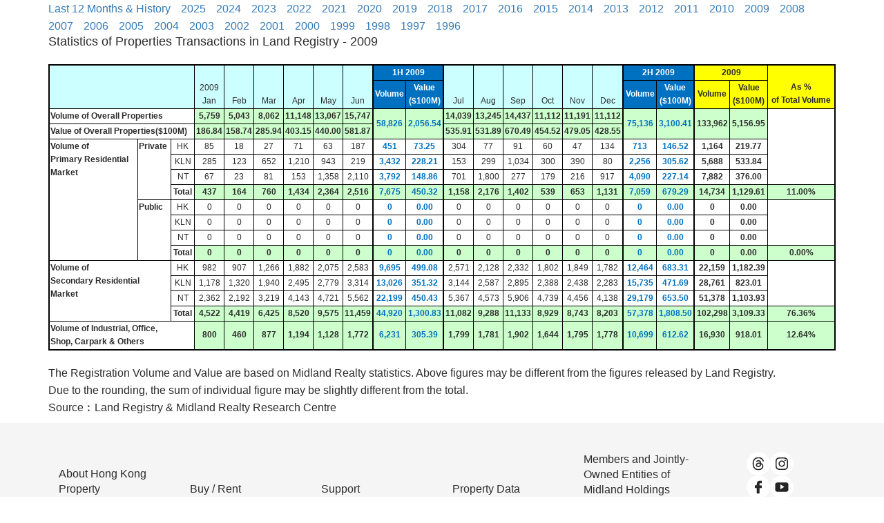

--- FILE ---
content_type: text/html; charset=UTF-8
request_url: https://en.hkp.com.hk/land-registry-record/2009.html
body_size: 66032
content:






 
 

<!DOCTYPE html>
<html lang="en">
<head>
<!-- Google Tag Manager script-->
<script>(function(w,d,s,l,i){w[l]=w[l]||[];w[l].push({'gtm.start':
new Date().getTime(),event:'gtm.js'});var f=d.getElementsByTagName(s)[0],
j=d.createElement(s),dl=l!='dataLayer'?'&l='+l:'';j.async=true;j.src=
'//www.googletagmanager.com/gtm.js?id='+i+dl;f.parentNode.insertBefore(j,f);
})(window,document,'script','dataLayer','GTM-W94PG9');</script>
<!-- End Google Tag Manager script-->
<meta charset="UTF-8" />
<meta http-equiv="X-UA-Compatible" content="IE=edge" />
<meta http-equiv="Content-Language" content="zh-hk" />
<meta http-equiv="Pragma" content="no-cache" />
<meta http-equiv="Cache-Control" content="no-cache" />
<meta http-equiv="expires" content="0" />
<meta name="viewport" content="width=device-width, initial-scale=1, maximum-scale=1, user-scalable=no" />
<meta name="description" content="" />
<meta name="format-detection" content="telephone=no">
<meta name="apple-mobile-web-app-capable" content="yes" />
<meta name="apple-mobile-web-app-status-bar-style" content="black" />
<meta content="app-id=600445492" name="apple-itunes-app" />
<meta property="og:title" content="Statistics of Properties Transactions in Land Registry - 2009" />
<meta property="og:type" content="website" />	
<meta property="og:url" content="//www.hkp.com.hk/land-registry-record/2009.html" />	
<meta property="og:image" content="//resrc.hkp.com.hk/site-common/images/hkp-logo.png" />		
<meta property="og:description" content="" />
<meta property="og:site_name" content="Hong Kong Property" />
 
<title>Statistics of Properties Transactions in Land Registry - 2009 | Land Registry Records | Hong Kong Property</title>
<link rel="icon" href="//en.hkp.com.hk/favicon.ico" type="image/ico" />
<link rel="shortcut icon" href="//en.hkp.com.hk/favicon.ico" type="image/ico" />
<link rel="apple-touch-icon" href="//en.hkp.com.hk/apple-touch-icon.png" />
<link rel="alternate" href="//www.hkp.com.hk/land-registry-record/2009.html" hreflang="zh-Hant" />
<link rel="alternate" href="//sc.hkp.com.hk/land-registry-record/2009.html" hreflang="zh-Hans" />
<link rel="alternate" href="//en.hkp.com.hk/land-registry-record/2009.html" hreflang="en" />
<link rel="canonical" href="//www.hkp.com.hk/land-registry-record/2009.html" />

<link href="//resrc.hkp.com.hk/site-common/css/bootstrap.min.css" rel="stylesheet" />

<style>
	a:hover{
		color: #fff;
	}

	.header-sticky > a:hover{
			color: inherit;
	}

	@media screen and (min-width: 1279px) {
		a[data-gtm-name='TopMenuBar--LoginFunc--Login']{
			color: #fff;
		}

		a[data-gtm-name='TopMenuBar--LoginFunc--Reg']{
			color:#2BE367;
		}
}
label{
		margin-bottom: 0;
		font-weight: inherit;
	}
	body{
		font-family: inherit;
	}
</style>

<link href="//resrc.hkp.com.hk/site-common/css/font-awesome.min.css" rel="stylesheet" />
<link href="//resrc.hkp.com.hk/site-common/css/simple-sidebar.css" rel="stylesheet" />


<!-- 
<link href="//resrc-en.hkp.com.hk/site-common/css/page-content-wrapper.css?v=1.3" rel="stylesheet" />
-->


<link href="//resrc.hkp.com.hk/land-registry-record/css/style.css" rel="stylesheet" />

<script src="//resrc.hkp.com.hk/site-common/js/jquery-1.11.2.min.js"></script>
<script src="//resrc.hkp.com.hk/site-common/js/bootstrap.min.js"></script>
<script src="//resrc.hkp.com.hk/site-common/js/ie10-viewport-bug-workaround.js"></script>
<script src="//resrc.hkp.com.hk/site-common/js/page-content-wrapper.js"></script>

<script src="//resrc.hkp.com.hk/find-property/js/cookies.js"></script>
 
<!--[if lt IE 9]>
<link href="/site-common/respond.proxy.gif.html" id="respond-redirect" rel="respond-redirect" />

<link href="//resrc.hkp.com.hk/site-common/html/respond-proxy.html" id="respond-proxy" rel="respond-proxy" />
<script src="//resrc.hkp.com.hk/site-common/js/json2.js"></script>
<script src="//resrc.hkp.com.hk/site-common/js/html5shiv-3.7.2.min.js"></script>
<script src="//resrc.hkp.com.hk/site-common/js/respond.min.js"></script>
<script src="//resrc.hkp.com.hk/site-common/js/respond.proxy.js"></script>
<script src="//resrc.hkp.com.hk/site-common/js/css3-mediaqueries.js"></script>

<script src="//resrc.hkp.com.hk/js/unsupported_browser_check.js"></script>
<![endif]-->

<style data-styled="true" data-styled-version="6.1.19">.bHLaZs{width:100%;padding-right:15px;padding-left:15px;margin-right:auto;margin-left:auto;}/*!sc*/
@media (min-width: 768px){.bHLaZs{max-width:720px;}}/*!sc*/
@media (min-width: 992px){.bHLaZs{max-width:960px;}}/*!sc*/
@media (min-width: 1280px){.bHLaZs{max-width:1140px;}}/*!sc*/
@media (min-width: 1540px){.bHLaZs{max-width:1400px;}}/*!sc*/
data-styled.g1[id="sc-bRKDuR"]{content:"bHLaZs,"}/*!sc*/
.cababf{display:-ms-flexbox;display:flex;-ms-flex-wrap:wrap;flex-wrap:wrap;margin-right:-15px;margin-left:-15px;}/*!sc*/
data-styled.g2[id="sc-hvigdm"]{content:"cababf,"}/*!sc*/
.cGsgmE{position:relative;width:100%;min-height:1px;padding-right:15px;padding-left:15px;-ms-flex:0 0 100%;flex:0 0 100%;max-width:100%;}/*!sc*/
@media (min-width: 1280px){.cGsgmE{-ms-flex:0 0 58.333333333333336%;flex:0 0 58.333333333333336%;max-width:58.333333333333336%;}}/*!sc*/
@media (min-width: 1540px){.cGsgmE{-ms-flex:0 0 66.66666666666667%;flex:0 0 66.66666666666667%;max-width:66.66666666666667%;}}/*!sc*/
.dwNQfI{position:relative;width:100%;min-height:1px;padding-right:15px;padding-left:15px;-ms-flex:0 0 100%;flex:0 0 100%;max-width:100%;}/*!sc*/
@media (min-width: 1280px){.dwNQfI{-ms-flex:0 0 41.66666666666667%;flex:0 0 41.66666666666667%;max-width:41.66666666666667%;}}/*!sc*/
@media (min-width: 1540px){.dwNQfI{-ms-flex:0 0 33.333333333333336%;flex:0 0 33.333333333333336%;max-width:33.333333333333336%;}}/*!sc*/
.eSLBNB{position:relative;width:100%;min-height:1px;padding-right:15px;padding-left:15px;-ms-flex:0 0 100%;flex:0 0 100%;max-width:100%;}/*!sc*/
@media (min-width: 1280px){.eSLBNB{-ms-flex:0 0 79.16666666666667%;flex:0 0 79.16666666666667%;max-width:79.16666666666667%;}}/*!sc*/
@media (min-width: 1540px){.eSLBNB{-ms-flex:0 0 70.83333333333334%;flex:0 0 70.83333333333334%;max-width:70.83333333333334%;}}/*!sc*/
.bkaYld{position:relative;width:100%;min-height:1px;padding-right:15px;padding-left:15px;-ms-flex:0 0 16.666666666666668%;flex:0 0 16.666666666666668%;max-width:16.666666666666668%;}/*!sc*/
@media (min-width: 1280px){.bkaYld{-ms-flex:0 0 20.833333333333336%;flex:0 0 20.833333333333336%;max-width:20.833333333333336%;}}/*!sc*/
@media (min-width: 1540px){.bkaYld{-ms-flex:0 0 29.166666666666668%;flex:0 0 29.166666666666668%;max-width:29.166666666666668%;}}/*!sc*/
.gpRAxZ{position:relative;width:100%;min-height:1px;padding-right:15px;padding-left:15px;-ms-flex:0 0 100%;flex:0 0 100%;max-width:100%;}/*!sc*/
data-styled.g3[id="sc-fhHczv"]{content:"cGsgmE,dwNQfI,eSLBNB,bkaYld,gpRAxZ,"}/*!sc*/
html{-webkit-box-sizing:border-box;box-sizing:border-box;-ms-overflow-style:scrollbar;}/*!sc*/
*,*::before,*::after{-webkit-box-sizing:inherit;box-sizing:inherit;}/*!sc*/
data-styled.g4[id="sc-global-czSCUT1"]{content:"sc-global-czSCUT1,"}/*!sc*/
html{line-height:1.15;-webkit-text-size-adjust:100%;}/*!sc*/
body{margin:0;}/*!sc*/
main{display:block;}/*!sc*/
h1{font-size:2em;margin:0.67em 0;}/*!sc*/
hr{box-sizing:content-box;height:0;overflow:visible;}/*!sc*/
pre{font-family:monospace,monospace;font-size:1em;}/*!sc*/
a{background-color:transparent;}/*!sc*/
abbr[title]{border-bottom:none;text-decoration:underline;text-decoration:underline dotted;}/*!sc*/
b,strong{font-weight:bolder;}/*!sc*/
code,kbd,samp{font-family:monospace,monospace;font-size:1em;}/*!sc*/
small{font-size:80%;}/*!sc*/
sub,sup{font-size:75%;line-height:0;position:relative;vertical-align:baseline;}/*!sc*/
sub{bottom:-0.25em;}/*!sc*/
sup{top:-0.5em;}/*!sc*/
img{border-style:none;}/*!sc*/
button,input,optgroup,select,textarea{font-family:inherit;font-size:100%;line-height:1.15;margin:0;}/*!sc*/
button,input{overflow:visible;}/*!sc*/
button,select{text-transform:none;}/*!sc*/
button,[type="button"],[type="reset"],[type="submit"]{-webkit-appearance:button;}/*!sc*/
button::-moz-focus-inner,[type="button"]::-moz-focus-inner,[type="reset"]::-moz-focus-inner,[type="submit"]::-moz-focus-inner{border-style:none;padding:0;}/*!sc*/
button:-moz-focusring,[type="button"]:-moz-focusring,[type="reset"]:-moz-focusring,[type="submit"]:-moz-focusring{outline:1px dotted ButtonText;}/*!sc*/
fieldset{padding:0.35em 0.75em 0.625em;}/*!sc*/
legend{box-sizing:border-box;color:inherit;display:table;max-width:100%;padding:0;white-space:normal;}/*!sc*/
progress{vertical-align:baseline;}/*!sc*/
textarea{overflow:auto;}/*!sc*/
[type="checkbox"],[type="radio"]{box-sizing:border-box;padding:0;}/*!sc*/
[type="number"]::-webkit-inner-spin-button,[type="number"]::-webkit-outer-spin-button{height:auto;}/*!sc*/
[type="search"]{-webkit-appearance:textfield;outline-offset:-2px;}/*!sc*/
[type="search"]::-webkit-search-decoration{-webkit-appearance:none;}/*!sc*/
::-webkit-file-upload-button{-webkit-appearance:button;font:inherit;}/*!sc*/
details{display:block;}/*!sc*/
summary{display:list-item;}/*!sc*/
template{display:none;}/*!sc*/
[hidden]{display:none;}/*!sc*/
data-styled.g5[id="sc-global-ecVvVt1"]{content:"sc-global-ecVvVt1,"}/*!sc*/
*{box-sizing:border-box;}/*!sc*/
html{height:100%;font-size:16px;line-height:1.61;font-family:"Roboto-Regular","Microsoft JhengHei","PingFang HK","PingFang TC",sans-serif;}/*!sc*/
body{color:#2C2C2C;font-size:16px;line-height:1.61;font-family:"Roboto-Regular","Microsoft JhengHei","PingFang HK","PingFang TC",sans-serif;width:100%;font-weight:normal;}/*!sc*/
body.bodyLock{position:fixed;overflow:hidden;right:0;bottom:0;left:0;}/*!sc*/
body.sc{font-family:"Roboto-Regular","Microsoft YaHei","PingFang SC",sans-serif;}/*!sc*/
body.en{font-family:"Roboto-Regular",sans-serif;}/*!sc*/
body h1,body h2,body h3,body h4,body h5,body h6{margin:0.3rem 0 1.4rem 0;font-weight:normal;}/*!sc*/
body h1{font-size:2.25rem;line-height:1.167;}/*!sc*/
body h2{font-size:1.875rem;line-height:1.2;}/*!sc*/
body h3{font-size:1.75rem;line-height:1.214;}/*!sc*/
body h4{font-size:1.625rem;line-height:1.308;}/*!sc*/
body h5{font-size:1.5rem;line-height:1.25;}/*!sc*/
body h6{font-size:1.375rem;line-height:1.364;}/*!sc*/
body a,body a:hover,body a:active,body a:link,body a:focus,body a:visited{text-decoration:none;}/*!sc*/
data-styled.g6[id="sc-global-ckTqTM1"]{content:"sc-global-ckTqTM1,"}/*!sc*/
@media (min-width: 0em) and (max-width: 79.9375em){.vZyow{display:none!important;}}/*!sc*/
@media (min-width: 80em){.cOGsNT{display:none!important;}}/*!sc*/
data-styled.g24[id="sc-18l9ol9-0"]{content:"vZyow,cOGsNT,"}/*!sc*/
.kxwvms{-o-object-fit:cover;object-fit:cover;font-family:'object-fit: cover';}/*!sc*/
data-styled.g35[id="sc-7ua89x-0"]{content:"kxwvms,"}/*!sc*/
.fySoni{width:115px;height:35px;}/*!sc*/
@media (min-width: 992px){.fySoni{width:177px;height:54px;}}/*!sc*/
@media (min-width: 1280px){.fySoni{width:195px;height:59px;z-index:1000000;}}/*!sc*/
data-styled.g252[id="sc-1xbzx2t-0"]{content:"fySoni,"}/*!sc*/
.kpyFDa{width:115px;height:35px;}/*!sc*/
@media (min-width: 992px){.kpyFDa{width:177px;height:54px;}}/*!sc*/
@media (min-width: 1280px){.kpyFDa{width:195px;height:59px;}}/*!sc*/
data-styled.g253[id="sc-1xbzx2t-1"]{content:"kpyFDa,"}/*!sc*/
.gmXmXt{width:13px;height:1px;position:relative;background-color:#000000;}/*!sc*/
.gmXmXt:before,.gmXmXt:after{content:"";height:1px;width:100%;position:absolute;background-color:#000000;top:-5px;left:0;}/*!sc*/
.gmXmXt:after{top:5px;}/*!sc*/
@media (min-width: 992px){.gmXmXt{width:25px;height:2px;}.gmXmXt:before{height:2px;top:-9px;}.gmXmXt:after{height:2px;top:9px;}}/*!sc*/
data-styled.g254[id="sc-e2wb1u-0"]{content:"gmXmXt,"}/*!sc*/
.cyMQiG{background:transparent;border:none;cursor:pointer;}/*!sc*/
@media (min-width: 0px) and (max-width: 1279.98px){.cyMQiG{padding-left:15px;padding-right:15px;margin-left:-15px;}}/*!sc*/
.cyMQiG:focus{outline:0;}/*!sc*/
.cyMQiG:active{background:#FFFFFF;}/*!sc*/
@media (min-width: 1280px){.cyMQiG{display:none;}}/*!sc*/
@media (min-width: 1280px){.cyMQiG{padding:0;}}/*!sc*/
data-styled.g255[id="sc-e2wb1u-1"]{content:"cyMQiG,"}/*!sc*/
.biQIBi{background-repeat:no-repeat;background-position:center;background-size:contain;background-image:url(https://web-assets.hkp.com.hk/common/static/assets/stack/svg/icons.svg#menu_phone_white_xs);}/*!sc*/
@media (max-width:374.98px){.biQIBi{margin-right:0px;padding:5px;height:16px;width:16px;}}/*!sc*/
@media (min-width: 0px){.biQIBi{padding:0px;height:14.75px;width:14.75px;}}/*!sc*/
@media (min-width: 768px){.biQIBi{margin-right:5.25px;}}/*!sc*/
@media (min-width: 1540px){.biQIBi{background-image:url(https://web-assets.hkp.com.hk/common/static/assets/stack/svg/icons.svg#menu_phone_whtie_xl);}}/*!sc*/
data-styled.g256[id="sc-ngg5cm-0"]{content:"biQIBi,"}/*!sc*/
.htrhFg{align-self:center;margin-left:auto;margin-right:10px;padding:6.62px;border-radius:14px;background-color:#03B33D;color:#FFFFFF;font-size:0.875rem;line-height:24px;white-space:nowrap;display:flex;align-items:center;}/*!sc*/
@media (max-width:374.98px){.htrhFg{height:26px;width:26px;justify-content:center;}}/*!sc*/
@media (min-width: 0px){.htrhFg{height:auto;width:auto;justify-content:flex-start;}}/*!sc*/
@media (min-width: 768px){.htrhFg{padding:2px 10px;}}/*!sc*/
@media (min-width: 992px){.htrhFg{padding:3px 15px;font-size:1rem;}}/*!sc*/
@media (min-width: 1280px){.htrhFg{position:absolute;top:10px;right:65px;z-index:1000001;margin-right:0px;padding:1px 10px;border-radius:4px;font-size:0.875rem;}}/*!sc*/
@media (min-width: 1540px){.htrhFg{top:-36px;z-index:1000002;padding:1px 8px;}}/*!sc*/
data-styled.g257[id="sc-ngg5cm-1"]{content:"htrhFg,"}/*!sc*/
.hIleFx{display:none;}/*!sc*/
@media (min-width: 768px){.hIleFx{display:flex;}}/*!sc*/
data-styled.g258[id="sc-ngg5cm-2"]{content:"hIleFx,"}/*!sc*/
.gmWIle{text-align:right;justify-content:flex-end;align-items:center;gap:16px;display:none;}/*!sc*/
@media (min-width: 1280px){.gmWIle{display:flex;}}/*!sc*/
.iIlTzz{text-align:right;justify-content:flex-end;align-items:center;gap:16px;display:none;}/*!sc*/
@media (min-width: 1280px){.iIlTzz{display:none;}}/*!sc*/
data-styled.g277[id="sc-1aqv1v2-1"]{content:"gmWIle,iIlTzz,"}/*!sc*/
.kHNdJh{height:46px;line-height:46px;background-color:#FFFFFF;color:#2C2C2C;font-size:0.875rem;transition:all .5s ease;}/*!sc*/
@media (min-width: 1280px){.kHNdJh{height:34px;line-height:34px;z-index:1000000;}}/*!sc*/
.kHNdJh.header-sticky{background-color:transparent;color:#FFFFFF;line-height:inherit;}/*!sc*/
.kHNdJh.header-sticky .sc-1aqv1v2-0{padding-right:0;padding-left:0;}/*!sc*/
@media (min-width: 1280px){.kHNdJh.header-sticky .sc-1aqv1v2-0{text-align:left;}}/*!sc*/
.kHNdJh.header-sticky .sc-1aqv1v2-2{padding-left:0;padding-right:0;font-size:0.75rem;}/*!sc*/
@media (min-width: 0px) and (max-width: 991.98px){.kHNdJh.header-sticky .sc-1aqv1v2-0{display:none;}}/*!sc*/
@media (min-width: 992px){.kHNdJh.header-sticky .sc-1aqv1v2-2,.kHNdJh.header-sticky .sc-1aqv1v2-0{max-width:50%;flex-basis:50%;font-size:0.875rem;}}/*!sc*/
@media (min-width: 1280px) and (max-width: 1539.98px){.kHNdJh.header-sticky .sc-1aqv1v2-2,.kHNdJh.header-sticky .sc-1aqv1v2-0{max-width:100%;}}/*!sc*/
@media (min-width: 1540px){.kHNdJh.header-sticky{height:46px;line-height:46px;}.kHNdJh.header-sticky .sc-1aqv1v2-2,.kHNdJh.header-sticky .sc-1aqv1v2-0{font-size:0.75rem;}}/*!sc*/
data-styled.g279[id="sc-1aqv1v2-3"]{content:"kHNdJh,"}/*!sc*/
.gcPCpS{display:none;max-height:46px;overflow:hidden;}/*!sc*/
@media (min-width: 1280px){.gcPCpS{max-height:34px;}}/*!sc*/
.cUSGbP{display:none;max-height:46px;overflow:hidden;}/*!sc*/
@media (min-width: 1280px){.cUSGbP{max-height:46px;}}/*!sc*/
data-styled.g280[id="sc-1aqv1v2-4"]{content:"gcPCpS,cUSGbP,"}/*!sc*/
.fBOvNY{display:flex;flex-flow:column;justify-content:center;white-space:nowrap;}/*!sc*/
.fBOvNY.start-carousel{animation-delay:2s;animation:bZz -5.5s linear infinite;}/*!sc*/
data-styled.g281[id="sc-1aqv1v2-5"]{content:"fBOvNY,"}/*!sc*/
.bpGqYu{transform:translateY(0);transition:transform .8s cubic-bezier(.86,0,.07,1);}/*!sc*/
@media (min-width: 0px) and (max-width: 1279.98px){.bpGqYu{display:none;}}/*!sc*/
.bpGqYu.stickyLock{transform:translateY(-100%);}/*!sc*/
data-styled.g287[id="sc-1akel8b-0"]{content:"bpGqYu,"}/*!sc*/
.hfBQaC{margin-right:20px;font-size:0.75rem;line-height:20px;font-weight:normal;color:#F5F5F5;}/*!sc*/
.hfBQaC:last-child{margin-right:0px;}/*!sc*/
data-styled.g288[id="sc-1akel8b-1"]{content:"hfBQaC,"}/*!sc*/
.NxFmG{display:none;}/*!sc*/
data-styled.g291[id="sc-ncf1r3-0"]{content:"NxFmG,"}/*!sc*/
.jjkNiZ{display:flex;flex-direction:row;flex-wrap:nowrap;justify-content:flex-end;align-items:center;align-content:flex-end;white-space:nowrap;}/*!sc*/
@media (min-width: 1540px){.jjkNiZ{margin-right:171px;}}/*!sc*/
data-styled.g292[id="sc-ncf1r3-1"]{content:"jjkNiZ,"}/*!sc*/
.fUUpnj{position:relative;color:#FFFFFF;font-size:0.875rem;line-height:46px;height:46px;z-index:1000002;}/*!sc*/
.fUUpnj span{cursor:default;}/*!sc*/
.fUUpnj::before{content:"";transition:all .2s;background-image:url('[data-uri]');background-repeat:no-repeat;height:inherit;background-size:100%;width:20px;background-position:center center;padding:5px 0 5px 20px;margin-right:6px;}/*!sc*/
.fUUpnj::after{content:"";transition:all .2s;background-repeat:no-repeat;transform:rotate(0deg);height:46px;background-size:40%;width:22px;padding-left:22px;background-position:50%;}/*!sc*/
.fUUpnj:hover .sc-ncf1r3-0{display:inline;}/*!sc*/
data-styled.g296[id="sc-ncf1r3-5"]{content:"fUUpnj,"}/*!sc*/
.hIbUyH{margin-left:30px;color:#FFFFFF;font-size:0.875rem;line-height:46px;position:relative;}/*!sc*/
.hIbUyH::before{content:"";position:absolute;top:0;left:-18px;height:23px;font-size:1.125rem;bottom:0;margin:auto;border-left:1px solid #929393;}/*!sc*/
data-styled.g298[id="sc-ncf1r3-7"]{content:"hIbUyH,"}/*!sc*/
.gHIEbE{margin:9px 0 9px 16px;padding:0px 12px;border:1px solid #2BE367;border-radius:4px;color:#2BE367;font-size:0.875rem;line-height:24px;position:relative;}/*!sc*/
@media (min-width: 1540px){.gHIEbE{margin:9px 30px 9px 16px;}.gHIEbE::after{content:"";}}/*!sc*/
data-styled.g299[id="sc-ncf1r3-8"]{content:"gHIEbE,"}/*!sc*/
.gLhOn{display:none;position:relative;color:#FFFFFF;font-size:0.875rem;line-height:46px;height:46px;z-index:17000004;align-items:center;position:relative;}/*!sc*/
.gLhOn::before{margin-right:6px;content:'';background-size:cover;background-repeat:no-repeat;display:block;background-image:url('[data-uri]');height:21px;width:21px;}/*!sc*/
.gLhOn::after{position:absolute;top:0;left:-18px;height:23px;font-size:1.125rem;bottom:0;margin:auto;border-left:1px solid #929393;}/*!sc*/
@media (min-width: 1540px){.gLhOn{display:flex;}.gLhOn::after{content:"";}}/*!sc*/
data-styled.g304[id="sc-ncf1r3-13"]{content:"gLhOn,"}/*!sc*/
.bqGjIZ{height:46px;overflow:hidden;}/*!sc*/
data-styled.g305[id="sc-wmuj34-0"]{content:"bqGjIZ,"}/*!sc*/
.lfMnAb{height:46px;line-height:46px;transition:transform .8s cubic-bezier(.86,0,.07,1);}/*!sc*/
@media (min-width: 1280px){.lfMnAb.stickyLock{transform:translateY(-100%);}}/*!sc*/
data-styled.g306[id="sc-wmuj34-1"]{content:"lfMnAb,"}/*!sc*/
.gmbwan{height:46px;line-height:46px;background-color:#2C2C2C;color:#FFFFFF;font-size:0.875rem;}/*!sc*/
@media (min-width: 0px) and (max-width: 1279.98px){.gmbwan{overflow:hidden;width:100%;max-height:0;transition:max-height 1s cubic-bezier(.86,0,.07,1);}.gmbwan.stickyLock{border-bottom:2px solid #009342;max-height:46px;}}/*!sc*/
@media (min-width: 1280px){.gmbwan{z-index:1000002;border-bottom:2px solid #009342;}}/*!sc*/
data-styled.g307[id="sc-wmuj34-2"]{content:"gmbwan,"}/*!sc*/
.loaCPG{position:absolute;background-color:transparent;top:0;left:0;width:100%;height:100%;}/*!sc*/
@media (min-width: 0px) and (max-width: 1279.98px){.loaCPG{display:none;}}/*!sc*/
data-styled.g391[id="sc-s1bqdp-0"]{content:"loaCPG,"}/*!sc*/
.dEZiCL{display:block;position:relative;color:#2C2C2C;border-bottom:0px solid #F5F5F5;padding:0;}/*!sc*/
@media (min-width: 1280px){.dEZiCL{display:block;position:static;box-sizing:border-box;border-top:4px solid transparent;border-bottom:0px solid transparent;border-left:15px solid transparent;border-right:15px solid transparent;margin:0px;padding:0px;z-index:1000000;}.dEZiCL:hover>div,.dEZiCL:focus>div{opacity:1;overflow:visible;display:inline-table;}.dEZiCL:hover{background-image:linear-gradient(#05A343 0%,#05A343 100%);background-size:100% 4px;background-repeat:no-repeat;background-position:0% 100%;transition:unset;}.dEZiCL:hover .sc-s1bqdp-0{transition-delay:100ms;opacity:0;transform:translateY(100%);}.dEZiCL::after{content:"";}}/*!sc*/
@media (min-width: 1540px){.dEZiCL{border-left:8px solid transparent;border-right:8px solid transparent;}}/*!sc*/
.dEZiCL a{color:#2C2C2C;text-decoration:none;}/*!sc*/
.gSdVcE{display:block;position:relative;color:#2C2C2C;border-bottom:0px solid #F5F5F5;padding:0;}/*!sc*/
@media (min-width: 1280px){.gSdVcE{display:none;position:static;box-sizing:border-box;border-top:4px solid transparent;border-bottom:0px solid transparent;border-left:15px solid transparent;border-right:15px solid transparent;margin:0px;padding:0px;z-index:1000000;}.gSdVcE:hover>div,.gSdVcE:focus>div{opacity:1;overflow:visible;display:inline-table;}.gSdVcE:hover{background-image:linear-gradient(#05A343 0%,#05A343 100%);background-size:100% 4px;background-repeat:no-repeat;background-position:0% 100%;transition:unset;}.gSdVcE:hover .sc-s1bqdp-0{transition-delay:100ms;opacity:0;transform:translateY(100%);}.gSdVcE::after{content:"";}}/*!sc*/
@media (min-width: 1540px){.gSdVcE{border-left:8px solid transparent;border-right:8px solid transparent;}}/*!sc*/
.gSdVcE a{color:#2C2C2C;text-decoration:none;}/*!sc*/
data-styled.g392[id="sc-s1bqdp-1"]{content:"dEZiCL,gSdVcE,"}/*!sc*/
.gBzHBy{display:inline-flex;width:100%;font-size:1rem;line-height:22px;padding:0 20px;cursor:pointer;}/*!sc*/
.gBzHBy.page-nav-item-member_mobile{padding:0px;}/*!sc*/
@media (min-width: 992px){.gBzHBy{padding:0 48px;font-size:1.25rem;line-height:28px;}.gBzHBy:hover>a{text-shadow:0 0 .01px #2C2C2C;}}/*!sc*/
@media (min-width: 1280px){.gBzHBy{padding:10px 0px;font-size:0.875rem;line-height:22px;}}/*!sc*/
@media (min-width: 1540px){.gBzHBy{font-size:1.125rem;line-height:25px;}}/*!sc*/
.gHIJBi{display:inline-flex;width:100%;font-size:1rem;line-height:22px;padding:0 20px;cursor:default;}/*!sc*/
.gHIJBi.page-nav-item-member_mobile{padding:0px;}/*!sc*/
@media (min-width: 992px){.gHIJBi{padding:0 48px;font-size:1.25rem;line-height:28px;}.gHIJBi:hover>a{text-shadow:0 0 .01px #2C2C2C;}}/*!sc*/
@media (min-width: 1280px){.gHIJBi{padding:10px 0px;font-size:0.875rem;line-height:22px;}}/*!sc*/
@media (min-width: 1540px){.gHIJBi{font-size:1.125rem;line-height:25px;}}/*!sc*/
data-styled.g393[id="sc-s1bqdp-2"]{content:"gBzHBy,gHIJBi,"}/*!sc*/
.bRdiXn{display:block;position:relative;}/*!sc*/
.bRdiXn.bRdiXn.bRdiXn{margin-bottom:0;}/*!sc*/
@media (min-width: 1280px){.bRdiXn{display:block;}}/*!sc*/
.dqZUjo{display:block;position:relative;}/*!sc*/
.dqZUjo.dqZUjo.dqZUjo{margin-bottom:0;}/*!sc*/
@media (min-width: 1280px){.dqZUjo{display:none;}}/*!sc*/
data-styled.g394[id="sc-s1bqdp-3"]{content:"bRdiXn,dqZUjo,"}/*!sc*/
.hiMhMW{display:none;}/*!sc*/
.hiMhMW:checked~label{display:none;}/*!sc*/
.hiMhMW:checked~div{max-height:100%;}/*!sc*/
@media (min-width: 1280px){.hiMhMW:checked~label{display:block;}}/*!sc*/
data-styled.g395[id="sc-s1bqdp-4"]{content:"hiMhMW,"}/*!sc*/
.fpleQS{display:flex;flex-direction:row;flex-wrap:wrap;align-items:center;align-content:center;position:relative;width:100%;border-bottom:1px solid #F5F5F5;padding:10px 0;pointer-events:none;}/*!sc*/
.fpleQS::after{content:"";position:absolute;right:0;top:50%;transform:translateY(-50%) rotate(270deg);transition:all .2s;background-image:url([data-uri]);background-repeat:no-repeat;background-size:100%;background-position:0% 50%;width:12px;height:7px;margin-left:auto;}/*!sc*/
@media (min-width: 992px){.fpleQS{padding:15.5px 0;}.fpleQS::after{content:"";width:16px;height:10px;}}/*!sc*/
@media (min-width: 1280px){.fpleQS{border-bottom:0;padding:0;pointer-events:unset;}.fpleQS::after{content:"";background-image:none;width:auto;height:auto;}}/*!sc*/
.fYBHjJ{display:flex;flex-direction:row;flex-wrap:wrap;align-items:center;align-content:center;position:relative;width:100%;border-bottom:1px solid #F5F5F5;padding:10px 0;pointer-events:none;}/*!sc*/
.fYBHjJ::after{content:"";position:absolute;right:0;top:50%;transform:translateY(-50%) rotate(270deg);transition:all .2s;background-image:url([data-uri]);background-repeat:no-repeat;background-size:100%;background-position:0% 50%;width:12px;height:7px;margin-left:auto;}/*!sc*/
@media (min-width: 992px){.fYBHjJ{padding:15.5px 0;}.fYBHjJ::after{content:"";width:16px;height:10px;}}/*!sc*/
@media (min-width: 1280px){.fYBHjJ{border-bottom:0;padding:0;pointer-events:none;}.fYBHjJ::after{content:"";background-image:none;width:auto;height:auto;}}/*!sc*/
.iYBzbJ{display:flex;flex-direction:row;flex-wrap:wrap;align-items:center;align-content:center;position:relative;width:100%;border-bottom:1px solid #F5F5F5;padding:10px 0;pointer-events:unset;}/*!sc*/
.iYBzbJ::after{content:"";position:absolute;right:0;top:50%;transform:translateY(-50%) rotate(270deg);transition:all .2s;background-image:url([data-uri]);background-repeat:no-repeat;background-size:100%;background-position:0% 50%;width:12px;height:7px;margin-left:auto;}/*!sc*/
@media (min-width: 992px){.iYBzbJ{padding:15.5px 0;}.iYBzbJ::after{content:"";width:16px;height:10px;}}/*!sc*/
@media (min-width: 1280px){.iYBzbJ{border-bottom:0;padding:0;pointer-events:unset;}.iYBzbJ::after{content:"";background-image:none;width:auto;height:auto;}}/*!sc*/
.hWFpaC{display:flex;flex-direction:row;flex-wrap:wrap;align-items:center;align-content:center;position:relative;width:100%;border-bottom:1px solid #F5F5F5;padding:10px 0;pointer-events:none;}/*!sc*/
.hWFpaC::before{content:"";display:flex;flex-direction:row;flex-wrap:wrap;justify-content:space-between;align-items:center;align-content:center;transition:all .2s;background-image:url([data-uri]);background-repeat:no-repeat;background-size:100%;background-position:0% 50%;width:20px;height:20px;margin-right:12px;}/*!sc*/
@media (min-width: 992px){.hWFpaC{padding:15.5px 0;}}/*!sc*/
@media (min-width: 1280px){.hWFpaC{border-bottom:0;padding:0;pointer-events:unset;}.hWFpaC::after{content:"";background-image:none;width:auto;height:auto;}}/*!sc*/
.jUxHxS{display:flex;flex-direction:row;flex-wrap:wrap;align-items:center;align-content:center;position:relative;width:100%;border-bottom:1px solid #F5F5F5;padding:10px 0;pointer-events:unset;}/*!sc*/
.jUxHxS::before{content:"";display:flex;flex-direction:row;flex-wrap:wrap;justify-content:space-between;align-items:center;align-content:center;transition:all .2s;background-image:url([data-uri]);background-repeat:no-repeat;background-size:100%;background-position:0% 50%;width:20px;height:20px;margin-right:12px;}/*!sc*/
.jUxHxS::after{content:"";position:absolute;right:0;top:50%;transform:translateY(-50%) rotate(270deg);transition:all .2s;background-image:url([data-uri]);background-repeat:no-repeat;background-size:100%;background-position:0% 50%;width:12px;height:7px;margin-left:auto;}/*!sc*/
@media (min-width: 992px){.jUxHxS{padding:15.5px 0;}.jUxHxS::after{content:"";width:16px;height:10px;}}/*!sc*/
@media (min-width: 1280px){.jUxHxS{border-bottom:0;padding:0;pointer-events:unset;}.jUxHxS::after{content:"";background-image:none;width:auto;height:auto;}}/*!sc*/
data-styled.g396[id="sc-s1bqdp-5"]{content:"fpleQS,fYBHjJ,iYBzbJ,hWFpaC,jUxHxS,"}/*!sc*/
@media (min-width: 0px) and (max-width: 1279.98px){.kolBex{display:flex;align-items:center;}}/*!sc*/
data-styled.g397[id="sc-s1bqdp-6"]{content:"kolBex,"}/*!sc*/
.iAiiDS{display:flex;flex-direction:row;flex-wrap:nowrap;justify-content:space-between;align-items:center;align-content:flex-start;margin:10px 20px;}/*!sc*/
@media (min-width: 992px){.iAiiDS{margin:20px 47px;}}/*!sc*/
@media (min-width: 1280px){.iAiiDS{display:none;}}/*!sc*/
l@media (max-width:374.98px){.iAiiDS{margin:10px 20px;}}/*!sc*/
data-styled.g398[id="sc-kcugr6-0"]{content:"iAiiDS,"}/*!sc*/
.kxhCMw{margin-left:auto;color:#2C2C2C;line-height:24px;}/*!sc*/
@media (min-width: 992px){.kxhCMw{font-size:1.25rem;}}/*!sc*/
@media (max-width:374.98px){.kxhCMw{margin-left:auto;}}/*!sc*/
data-styled.g402[id="sc-kcugr6-4"]{content:"kxhCMw,"}/*!sc*/
.bkskYH{margin-left:12px;padding:2px 20px;border-radius:4px;background-color:#05A343;color:#FFFFFF;font-size:0.875rem;line-height:24px;}/*!sc*/
@media (min-width: 992px){.bkskYH{padding:5px 24px;}}/*!sc*/
@media (max-width:374.98px){.bkskYH{padding:2px 5px;margin-left:2px;}}/*!sc*/
data-styled.g403[id="sc-kcugr6-5"]{content:"bkskYH,"}/*!sc*/
.kpscnC{top:83px;left:calc((-100vw + 100%) / 2);width:calc(100vw - 60px);height:100vh;position:absolute;max-height:0;overflow:hidden;display:none;opacity:0;transition:opacity .2s cubic-bezier(.46,.03,.52,.96);background-color:rgba(0,0,0,0.6);}/*!sc*/
@media (min-width: 1280px){.kpscnC{display:block;position:fixed;top:0;z-index:999999;}}/*!sc*/
data-styled.g408[id="sc-1n6hkb1-0"]{content:"kpscnC,"}/*!sc*/
@media (min-width: 0px) and (max-width: 1279.98px){.gWWYkm{background-color:#FBFBFB;}.gWWYkm >div{display:block;}.gWWYkm >div:last-child a{border-bottom:0;}}/*!sc*/
@media (min-width: 0px){.gWWYkm{padding:9.5px 0;}}/*!sc*/
@media (min-width: 992px){.gWWYkm{padding:20px 0;}}/*!sc*/
@media (min-width: 1280px){.gWWYkm{display:none;}}/*!sc*/
data-styled.g409[id="sc-1n6hkb1-1"]{content:"gWWYkm,"}/*!sc*/
@media (min-width: 0px) and (max-width: 1279.98px){.fdCpwk{overflow-y:auto;}}/*!sc*/
@media (min-width: 0px){.fdCpwk{height:calc(100vh - 55px - 104px);}}/*!sc*/
@media (min-width: 992px){.fdCpwk{height:calc(100vh - 94px - 159px);}}/*!sc*/
@media (min-width: 1280px){.fdCpwk{height:auto;display:flex;}}/*!sc*/
data-styled.g410[id="sc-1n6hkb1-2"]{content:"fdCpwk,"}/*!sc*/
.hjnolY{-webkit-overflow-scrolling:touch;}/*!sc*/
@media (min-width: 0px) and (max-width: 1279.98px){.hjnolY{position:absolute;left:calc(-100vw + 63px);}}/*!sc*/
@media (min-width: 992px) and (max-width: 1279.98px){.hjnolY{left:calc(-100vw + 480px);}}/*!sc*/
@media (min-width: 1280px){.hjnolY{display:flex;justify-content:flex-end;align-items:flex-end;align-content:center;}}/*!sc*/
data-styled.g411[id="sc-1n6hkb1-3"]{content:"hjnolY,"}/*!sc*/
.ftHNVG{display:flex;flex-flow:column;width:calc(100vw - 63px);height:calc(100vh + 1px);background:#FFFFFF;overflow:auto;z-index:1000000;transition:all .8s cubic-bezier(.46,.03,.52,.96);-webkit-overflow-scrolling:touch;}/*!sc*/
@media (min-width: 0px) and (max-width: 1279.98px){.ftHNVG{bottom:0;top:0;bottom:0;position:fixed;}}/*!sc*/
@media (min-width: 992px){.ftHNVG{width:calc(100vw - 480px);}}/*!sc*/
@media (min-width: 1280px){.ftHNVG{z-index:auto;flex-direction:row;flex-wrap:wrap;justify-content:flex-end;align-items:stretch;align-content:flex-end;width:auto;height:auto;overflow-x:initial;overflow-y:initial;}}/*!sc*/
data-styled.g412[id="sc-1n6hkb1-4"]{content:"ftHNVG,"}/*!sc*/
.faqGQR{background:none;border:none;padding:0;cursor:pointer;position:relative;}/*!sc*/
@media (min-width: 1280px){.faqGQR{display:none;}}/*!sc*/
.faqGQR::before{content:'';display:block;background:url('[data-uri]') center center/contain no-repeat;min-width:24px;padding-top:24px;background-size:24px;}/*!sc*/
.faqGQR::after{position:absolute;width:22px;height:22px;line-height:22px;border-radius:50%;font-size:0.625rem;color:#FFFFFF;border-color:#FFFFFF;border-width:1px;border-style:solid;font-size:0.625rem;background-color:#FF4D4F;display:flex;align-items:center;justify-content:center;top:50%;left:50%;transform:translateY(-90%);}/*!sc*/
.dhICTw{background:none;border:none;padding:0;cursor:pointer;position:relative;}/*!sc*/
.dhICTw::before{content:'';display:block;background:url('[data-uri]') center center/contain no-repeat;min-width:30px;padding-top:30px;background-size:30px;}/*!sc*/
@media (min-width: 992px){.dhICTw::before{min-width:42px;padding-top:42px;background-size:42px;}}/*!sc*/
@media (min-width: 1280px){.dhICTw::before{background:url('[data-uri]') center center/contain no-repeat;min-width:26px;padding-top:26px;background-size:26px;}}/*!sc*/
.dhICTw::after{position:absolute;width:22px;height:22px;line-height:22px;border-radius:50%;font-size:0.625rem;color:#FFFFFF;border-color:#FFFFFF;border-width:1px;border-style:solid;font-size:0.625rem;background-color:#FF4D4F;display:flex;align-items:center;justify-content:center;top:-6px;left:50%;transform:translateX(4px);top:-6px;left:50%;transform:translateX(4px);}/*!sc*/
@media (min-width: 768px){.dhICTw::after{top:0px;left:50%;}}/*!sc*/
@media (min-width: 1280px){.dhICTw::after{top:-6px;left:50%;}}/*!sc*/
.jmA-Dvb{background:none;border:none;padding:0;cursor:pointer;position:relative;}/*!sc*/
.jmA-Dvb::before{content:'';display:block;background:url('[data-uri]') center center/contain no-repeat;min-width:30px;padding-top:30px;background-size:30px;}/*!sc*/
@media (min-width: 992px){.jmA-Dvb::before{min-width:42px;padding-top:42px;background-size:42px;}}/*!sc*/
@media (min-width: 1280px){.jmA-Dvb::before{min-width:26px;padding-top:26px;background-size:26px;}}/*!sc*/
.jmA-Dvb::after{position:absolute;width:22px;height:22px;line-height:22px;border-radius:50%;font-size:0.625rem;color:#FFFFFF;border-color:#FFFFFF;border-width:1px;border-style:solid;font-size:0.625rem;background-color:#FF4D4F;display:flex;align-items:center;justify-content:center;top:-6px;left:50%;transform:translateX(4px);top:-6px;left:50%;transform:translateX(4px);}/*!sc*/
@media (min-width: 768px){.jmA-Dvb::after{top:0px;left:50%;}}/*!sc*/
@media (min-width: 1280px){.jmA-Dvb::after{top:-6px;left:50%;}}/*!sc*/
.iVtxzd{background:none;border:none;padding:0;cursor:pointer;position:relative;}/*!sc*/
.iVtxzd::before{content:'';display:block;background:url('[data-uri]') center center/contain no-repeat;min-width:30px;padding-top:30px;background-size:30px;}/*!sc*/
@media (min-width: 992px){.iVtxzd::before{min-width:42px;padding-top:42px;background-size:42px;}}/*!sc*/
@media (min-width: 1280px){.iVtxzd::before{background:url('[data-uri]') center center/contain no-repeat;min-width:26px;padding-top:26px;background-size:26px;}}/*!sc*/
.iVtxzd::after{position:absolute;width:22px;height:22px;line-height:22px;border-radius:50%;font-size:0.625rem;color:#FFFFFF;border-color:#FFFFFF;border-width:1px;border-style:solid;font-size:0.625rem;background-color:#FF4D4F;display:flex;align-items:center;justify-content:center;top:-6px;left:50%;transform:translateX(4px);top:-6px;left:50%;transform:translateX(4px);}/*!sc*/
@media (min-width: 768px){.iVtxzd::after{top:0px;left:50%;}}/*!sc*/
@media (min-width: 1280px){.iVtxzd::after{top:-6px;left:50%;}}/*!sc*/
.jtFhTH{background:none;border:none;padding:0;cursor:pointer;position:relative;}/*!sc*/
.jtFhTH::before{content:'';display:block;background:url('[data-uri]') center center/contain no-repeat;min-width:30px;padding-top:30px;background-size:30px;}/*!sc*/
@media (min-width: 992px){.jtFhTH::before{min-width:42px;padding-top:42px;background-size:42px;}}/*!sc*/
@media (min-width: 1280px){.jtFhTH::before{background:url('[data-uri]') center center/contain no-repeat;min-width:26px;padding-top:26px;background-size:26px;}}/*!sc*/
.jtFhTH::after{position:absolute;width:22px;height:22px;line-height:22px;border-radius:50%;font-size:0.625rem;color:#FFFFFF;border-color:#FFFFFF;border-width:1px;border-style:solid;font-size:0.625rem;background-color:#FF4D4F;display:flex;align-items:center;justify-content:center;top:-6px;left:50%;transform:translateX(4px);top:-6px;left:50%;transform:translateX(4px);}/*!sc*/
@media (min-width: 768px){.jtFhTH::after{top:0px;left:50%;}}/*!sc*/
@media (min-width: 1280px){.jtFhTH::after{top:-6px;left:50%;}}/*!sc*/
.eOYEWV{background:none;border:none;padding:0;cursor:pointer;position:relative;}/*!sc*/
.eOYEWV::before{content:'';display:block;background:url('[data-uri]') center center/contain no-repeat;min-width:30px;padding-top:30px;background-size:30px;}/*!sc*/
@media (min-width: 992px){.eOYEWV::before{min-width:42px;padding-top:42px;background-size:42px;}}/*!sc*/
@media (min-width: 1280px){.eOYEWV::before{background:url('[data-uri]') center center/contain no-repeat;min-width:26px;padding-top:26px;background-size:26px;}}/*!sc*/
.eOYEWV::after{position:absolute;width:22px;height:22px;line-height:22px;border-radius:50%;font-size:0.625rem;color:#FFFFFF;border-color:#FFFFFF;border-width:1px;border-style:solid;font-size:0.625rem;background-color:#FF4D4F;display:flex;align-items:center;justify-content:center;top:-6px;left:50%;transform:translateX(4px);top:-6px;left:50%;transform:translateX(4px);}/*!sc*/
@media (min-width: 768px){.eOYEWV::after{top:0px;left:50%;}}/*!sc*/
@media (min-width: 1280px){.eOYEWV::after{top:-6px;left:50%;}}/*!sc*/
.ciMuLq{background:none;border:none;padding:0;padding:0 10px;cursor:pointer;position:relative;}/*!sc*/
.ciMuLq::before{content:'';display:block;background:url('[data-uri]') center center/contain no-repeat;min-width:30px;padding-top:30px;background-size:30px;}/*!sc*/
@media (min-width: 992px){.ciMuLq::before{min-width:42px;padding-top:42px;background-size:42px;}}/*!sc*/
@media (min-width: 1280px){.ciMuLq::before{background:url('[data-uri]') center center/contain no-repeat;min-width:26px;padding-top:26px;background-size:26px;}}/*!sc*/
.ciMuLq::after{position:absolute;width:22px;height:22px;line-height:22px;border-radius:50%;font-size:0.625rem;color:#FFFFFF;border-color:#FFFFFF;border-width:1px;border-style:solid;font-size:0.625rem;background-color:#FF4D4F;display:flex;align-items:center;justify-content:center;top:-6px;left:50%;transform:translateX(4px);top:-6px;left:50%;transform:translateX(4px);}/*!sc*/
@media (min-width: 768px){.ciMuLq::after{top:0px;left:50%;}}/*!sc*/
@media (min-width: 1280px){.ciMuLq::after{top:-6px;left:50%;}}/*!sc*/
.hCpkKd{background:none;border:none;padding:0;cursor:pointer;position:relative;}/*!sc*/
.hCpkKd::before{content:'';display:block;background:url('[data-uri]') center center/contain no-repeat;min-width:30px;padding-top:30px;background-size:30px;}/*!sc*/
@media (min-width: 992px){.hCpkKd::before{min-width:42px;padding-top:42px;background-size:42px;}}/*!sc*/
@media (min-width: 1280px){.hCpkKd::before{background:url('[data-uri]') center center/contain no-repeat;min-width:26px;padding-top:26px;background-size:26px;}}/*!sc*/
.hCpkKd::after{position:absolute;width:22px;height:22px;line-height:22px;border-radius:50%;font-size:0.625rem;color:#FFFFFF;border-color:#FFFFFF;border-width:1px;border-style:solid;font-size:0.625rem;background-color:#FF4D4F;display:flex;align-items:center;justify-content:center;top:-6px;left:50%;transform:translateX(4px);top:-6px;left:50%;transform:translateX(4px);}/*!sc*/
@media (min-width: 768px){.hCpkKd::after{top:0px;left:50%;}}/*!sc*/
@media (min-width: 1280px){.hCpkKd::after{top:-6px;left:50%;}}/*!sc*/
.ccaOlY{background:none;border:none;padding:0;cursor:pointer;position:relative;}/*!sc*/
.ccaOlY::before{content:'';display:block;background:url('[data-uri]') center center/contain no-repeat;min-width:30px;padding-top:30px;background-size:30px;}/*!sc*/
@media (min-width: 992px){.ccaOlY::before{min-width:42px;padding-top:42px;background-size:42px;}}/*!sc*/
@media (min-width: 1280px){.ccaOlY::before{background:url('[data-uri]') center center/contain no-repeat;min-width:26px;padding-top:26px;background-size:26px;}}/*!sc*/
.ccaOlY::after{position:absolute;width:22px;height:22px;line-height:22px;border-radius:50%;font-size:0.625rem;color:#FFFFFF;border-color:#FFFFFF;border-width:1px;border-style:solid;font-size:0.625rem;background-color:#FF4D4F;display:flex;align-items:center;justify-content:center;top:-6px;left:50%;transform:translateX(4px);top:-6px;left:50%;transform:translateX(4px);}/*!sc*/
@media (min-width: 768px){.ccaOlY::after{top:0px;left:50%;}}/*!sc*/
@media (min-width: 1280px){.ccaOlY::after{top:-6px;left:50%;}}/*!sc*/
.lhxHDi{background:none;border:none;padding:0;cursor:pointer;position:relative;}/*!sc*/
.lhxHDi::before{content:'';display:block;background:url('[data-uri]') center center/contain no-repeat;min-width:30px;padding-top:30px;background-size:30px;}/*!sc*/
@media (min-width: 992px){.lhxHDi::before{min-width:42px;padding-top:42px;background-size:42px;}}/*!sc*/
@media (min-width: 1280px){.lhxHDi::before{background:url('[data-uri]') center center/contain no-repeat;min-width:26px;padding-top:26px;background-size:26px;}}/*!sc*/
.lhxHDi::after{position:absolute;width:22px;height:22px;line-height:22px;border-radius:50%;font-size:0.625rem;color:#FFFFFF;border-color:#FFFFFF;border-width:1px;border-style:solid;font-size:0.625rem;background-color:#FF4D4F;display:flex;align-items:center;justify-content:center;top:-6px;left:50%;transform:translateX(4px);top:-6px;left:50%;transform:translateX(4px);}/*!sc*/
@media (min-width: 768px){.lhxHDi::after{top:0px;left:50%;}}/*!sc*/
@media (min-width: 1280px){.lhxHDi::after{top:-6px;left:50%;}}/*!sc*/
.cvwybx{background:none;border:none;padding:0;cursor:pointer;position:relative;}/*!sc*/
.cvwybx::before{content:'';display:block;background:url('[data-uri]') center center/contain no-repeat;min-width:30px;padding-top:30px;background-size:30px;}/*!sc*/
@media (min-width: 992px){.cvwybx::before{min-width:42px;padding-top:42px;background-size:42px;}}/*!sc*/
@media (min-width: 1280px){.cvwybx::before{background:url('[data-uri]') center center/contain no-repeat;min-width:26px;padding-top:26px;background-size:26px;}}/*!sc*/
.cvwybx::after{position:absolute;width:22px;height:22px;line-height:22px;border-radius:50%;font-size:0.625rem;color:#FFFFFF;border-color:#FFFFFF;border-width:1px;border-style:solid;font-size:0.625rem;background-color:#FF4D4F;display:flex;align-items:center;justify-content:center;top:-6px;left:50%;transform:translateX(4px);top:-6px;left:50%;transform:translateX(4px);}/*!sc*/
@media (min-width: 768px){.cvwybx::after{top:0px;left:50%;}}/*!sc*/
@media (min-width: 1280px){.cvwybx::after{top:-6px;left:50%;}}/*!sc*/
data-styled.g413[id="sc-c5j55l-0"]{content:"faqGQR,dhICTw,jmA-Dvb,iVtxzd,jtFhTH,eOYEWV,ciMuLq,hCpkKd,ccaOlY,lhxHDi,cvwybx,"}/*!sc*/
.laEOgr{font-size:0.875rem;text-align:center;margin-top:2px;}/*!sc*/
@media (min-width: 992px){.laEOgr{font-size:1rem;margin-top:6px;}}/*!sc*/
@media (min-width: 1280px){.laEOgr{font-size:0.75rem;margin-top:2px;}}/*!sc*/
data-styled.g414[id="sc-19sv5k2-0"]{content:"laEOgr,"}/*!sc*/
.dPutcg{border-radius:3px;background-color:#FFFFFF;overflow:hidden;}/*!sc*/
.dPutcg:before{z-index:-1;content:'';height:100%;position:absolute;width:100%;border-radius:3px;box-shadow:0 0 6px 0 rgba(0,0,0,0.2);}/*!sc*/
data-styled.g415[id="sc-19sv5k2-1"]{content:"dPutcg,"}/*!sc*/
.gJlvLK{display:none;position:absolute;right:100%;top:50%;transform:translateY(-50%);}/*!sc*/
.gJlvLK::after{top:50%;content:'';position:absolute;width:0;height:0;right:-13px;z-index:-1;border:5px solid transparent;border-color:transparent transparent #FFFFFF #FFFFFF;transform-origin:0 0;transform:rotate(225deg) translateY(-50%);box-shadow:-2px 2px 6px 0 rgba(0,0,0,0.2);}/*!sc*/
data-styled.g416[id="sc-19sv5k2-2"]{content:"gJlvLK,"}/*!sc*/
.fvUbvG{white-space:nowrap;position:relative;text-align:left;padding:10px 20px;display:flex;color:#2C2C2C;font-size:1rem;line-height:24px;}/*!sc*/
.fvUbvG::before{content:'';display:inline-block;background:url('[data-uri]') center center/contain no-repeat;min-width:24px;padding-top:24px;background-size:24px;margin-right:10px;}/*!sc*/
.fvUbvG:first-child{padding-top:20px;}/*!sc*/
.fvUbvG:last-child{padding-bottom:20px;}/*!sc*/
.fvUbvG:hover{background-color:#F5F5F5;font-weight:'bold';}/*!sc*/
.fvUbvG::after{margin:0 0 0 50px;width:22px;height:22px;line-height:22px;border-radius:50%;background-color:#FF5600;color:#FFFFFF;border-color:#FFFFFF;border-width:1px;border-style:solid;font-size:0.625rem;display:flex;align-items:center;justify-content:center;}/*!sc*/
.ekNMvr{white-space:nowrap;position:relative;text-align:left;padding:10px 20px;display:flex;color:#2C2C2C;font-size:1rem;line-height:24px;}/*!sc*/
.ekNMvr::before{content:'';display:inline-block;background:url('[data-uri]') center center/contain no-repeat;min-width:24px;padding-top:24px;background-size:24px;margin-right:10px;}/*!sc*/
.ekNMvr:first-child{padding-top:20px;}/*!sc*/
.ekNMvr:last-child{padding-bottom:20px;}/*!sc*/
.ekNMvr:hover{background-color:#F5F5F5;font-weight:'bold';}/*!sc*/
.ekNMvr::after{margin:0 0 0 50px;width:22px;height:22px;line-height:22px;border-radius:50%;background-color:#FF5600;color:#FFFFFF;border-color:#FFFFFF;border-width:1px;border-style:solid;font-size:0.625rem;display:flex;align-items:center;justify-content:center;}/*!sc*/
.eFyiv{white-space:nowrap;position:relative;text-align:left;padding:10px 20px;display:flex;color:#2C2C2C;font-size:1rem;line-height:24px;}/*!sc*/
.eFyiv::before{content:'';display:inline-block;background:url('[data-uri]') center center/contain no-repeat;min-width:24px;padding-top:24px;background-size:24px;margin-right:10px;}/*!sc*/
.eFyiv:first-child{padding-top:20px;}/*!sc*/
.eFyiv:last-child{padding-bottom:20px;}/*!sc*/
.eFyiv:hover{background-color:#F5F5F5;font-weight:'bold';}/*!sc*/
.eFyiv::after{margin:0 0 0 50px;width:22px;height:22px;line-height:22px;border-radius:50%;background-color:#FF5600;color:#FFFFFF;border-color:#FFFFFF;border-width:1px;border-style:solid;font-size:0.625rem;display:flex;align-items:center;justify-content:center;}/*!sc*/
.drHsEC{white-space:nowrap;position:relative;text-align:left;padding:10px 20px;display:flex;color:#2C2C2C;font-size:1rem;line-height:24px;}/*!sc*/
.drHsEC::before{content:'';display:inline-block;background:url('[data-uri]') center center/contain no-repeat;min-width:24px;padding-top:24px;background-size:24px;margin-right:10px;}/*!sc*/
.drHsEC:first-child{padding-top:20px;}/*!sc*/
.drHsEC:last-child{padding-bottom:20px;}/*!sc*/
.drHsEC:hover{background-color:#F5F5F5;font-weight:'bold';}/*!sc*/
.drHsEC::after{margin:0 0 0 50px;width:22px;height:22px;line-height:22px;border-radius:50%;background-color:#FF5600;color:#FFFFFF;border-color:#FFFFFF;border-width:1px;border-style:solid;font-size:0.625rem;display:flex;align-items:center;justify-content:center;}/*!sc*/
.kdyKIA{white-space:nowrap;position:relative;text-align:left;padding:10px 20px;display:flex;color:#2C2C2C;font-size:1rem;line-height:24px;}/*!sc*/
.kdyKIA::before{content:'';display:inline-block;background:url('[data-uri]') center center/contain no-repeat;min-width:24px;padding-top:24px;background-size:24px;margin-right:10px;}/*!sc*/
.kdyKIA:first-child{padding-top:20px;}/*!sc*/
.kdyKIA:last-child{padding-bottom:20px;}/*!sc*/
.kdyKIA:hover{background-color:#F5F5F5;font-weight:'bold';}/*!sc*/
.kdyKIA::after{margin:0 0 0 50px;width:22px;height:22px;line-height:22px;border-radius:50%;background-color:#FF5600;color:#FFFFFF;border-color:#FFFFFF;border-width:1px;border-style:solid;font-size:0.625rem;display:flex;align-items:center;justify-content:center;}/*!sc*/
data-styled.g417[id="sc-19sv5k2-3"]{content:"fvUbvG,ekNMvr,eFyiv,drHsEC,kdyKIA,"}/*!sc*/
.SNTlZ{text-decoration:none;color:#2C2C2C;text-align:center;position:relative;display:block;width:100%;padding-bottom:10px;}/*!sc*/
@media (min-width: 992px){.SNTlZ{padding-top:unset;padding-bottom:unset;}}/*!sc*/
@media (min-width: 1280px){.SNTlZ{padding-top:10px;padding-bottom:10px;color:#FFFFFF;}.SNTlZ .sc-c5j55l-0::before{background:url('[data-uri]') center center/contain no-repeat;}.SNTlZ:hover{color:#FFFFFF;}}/*!sc*/
.eMohAF{text-decoration:none;color:#2C2C2C;text-align:center;position:relative;display:block;width:100%;padding-bottom:10px;}/*!sc*/
@media (min-width: 992px){.eMohAF{padding-top:unset;padding-bottom:unset;}}/*!sc*/
@media (min-width: 1280px){.eMohAF{padding-top:10px;padding-bottom:10px;}.eMohAF:hover{color:#FFFFFF;}}/*!sc*/
.cOtBTN{text-decoration:none;color:#2C2C2C;text-align:center;position:relative;display:block;width:100%;padding-bottom:10px;}/*!sc*/
@media (min-width: 992px){.cOtBTN{padding-top:unset;padding-bottom:unset;}}/*!sc*/
@media (min-width: 1280px){.cOtBTN{padding-top:10px;padding-bottom:10px;}.cOtBTN:hover{color:#FFFFFF;}.cOtBTN:hover .sc-c5j55l-0::before{background:url('[data-uri]') center center/contain no-repeat;}}/*!sc*/
.fldPSo{text-decoration:none;color:#2C2C2C;text-align:center;position:relative;display:block;width:100%;padding-bottom:10px;}/*!sc*/
@media (min-width: 992px){.fldPSo{padding-top:unset;padding-bottom:unset;}}/*!sc*/
@media (min-width: 1280px){.fldPSo{padding-top:10px;padding-bottom:10px;}.fldPSo:hover{color:#FFFFFF;}.fldPSo:hover .sc-c5j55l-0::before{background:url('[data-uri]') center center/contain no-repeat;}}/*!sc*/
.bUHyqI{text-decoration:none;color:#2C2C2C;text-align:center;position:relative;display:block;width:100%;padding-top:10px;}/*!sc*/
@media (min-width: 992px){.bUHyqI{padding-top:unset;padding-bottom:unset;}}/*!sc*/
@media (min-width: 1280px){.bUHyqI{padding-top:10px;padding-bottom:10px;}.bUHyqI:hover{color:#FFFFFF;}.bUHyqI:hover .sc-c5j55l-0::before{background:url('[data-uri]') center center/contain no-repeat;}}/*!sc*/
.enVZzo{text-decoration:none;color:#2C2C2C;text-align:center;position:relative;display:block;width:100%;padding-top:10px;}/*!sc*/
@media (min-width: 992px){.enVZzo{padding-top:unset;padding-bottom:unset;}}/*!sc*/
@media (min-width: 1280px){.enVZzo{padding-top:10px;padding-bottom:10px;}.enVZzo:hover{color:#FFFFFF;}.enVZzo:hover .sc-c5j55l-0::before{background:url('[data-uri]') center center/contain no-repeat;}}/*!sc*/
.dIArPp{text-decoration:none;color:#2C2C2C;text-align:center;position:relative;display:block;width:100%;padding-top:10px;}/*!sc*/
@media (min-width: 992px){.dIArPp{padding-top:unset;padding-bottom:unset;}}/*!sc*/
@media (min-width: 1280px){.dIArPp{padding-top:10px;padding-bottom:10px;}.dIArPp:hover{color:#FFFFFF;}}/*!sc*/
.fBZLHb{text-decoration:none;color:#2C2C2C;text-align:center;position:relative;display:block;width:100%;padding-top:10px;}/*!sc*/
@media (min-width: 992px){.fBZLHb{padding-top:unset;padding-bottom:unset;}}/*!sc*/
@media (min-width: 1280px){.fBZLHb{padding-top:10px;padding-bottom:10px;}.fBZLHb:hover{color:#FFFFFF;}.fBZLHb:hover .sc-c5j55l-0::before{background:url('[data-uri]') center center/contain no-repeat;}}/*!sc*/
.duKBYi{text-decoration:none;color:#2C2C2C;text-align:center;position:relative;display:block;width:100%;padding-top:10px;}/*!sc*/
@media (min-width: 992px){.duKBYi{padding-top:unset;padding-bottom:unset;}}/*!sc*/
@media (min-width: 1280px){.duKBYi{padding-top:10px;padding-bottom:10px;}.duKBYi:hover{color:#FFFFFF;}.duKBYi:hover .sc-c5j55l-0::before{background:url('[data-uri]') center center/contain no-repeat;}}/*!sc*/
data-styled.g418[id="sc-19sv5k2-4"]{content:"SNTlZ,eMohAF,cOtBTN,fldPSo,bUHyqI,enVZzo,dIArPp,fBZLHb,duKBYi,"}/*!sc*/
.bRCJeq{position:relative;width:25%;}/*!sc*/
@media (min-width: 992px){.bRCJeq{min-width:unset;margin-bottom:14px;}}/*!sc*/
@media (min-width: 1280px){.bRCJeq{margin-bottom:0;width:100%;}}/*!sc*/
@media (min-width: 1280px){.bRCJeq{background:#0F936D;width:100%;}.bRCJeq::after{content:'';margin:0 auto;width:100%;height:1px;max-width:28px;background-color:#ccc;display:block;}.bRCJeq:hover .sc-19sv5k2-2{display:block;}}/*!sc*/
.djAAUu{position:relative;width:25%;}/*!sc*/
@media (min-width: 992px){.djAAUu{min-width:unset;margin-bottom:14px;}}/*!sc*/
@media (min-width: 1280px){.djAAUu{margin-bottom:0;display:none;width:100%;}}/*!sc*/
@media (min-width: 1280px){.djAAUu::after{content:'';margin:0 auto;width:100%;height:1px;max-width:28px;background-color:#ccc;display:block;}.djAAUu:hover{background:#05A343;}.djAAUu:hover .sc-19sv5k2-2{display:block;}}/*!sc*/
.iJuaHj{position:relative;width:25%;}/*!sc*/
@media (min-width: 992px){.iJuaHj{min-width:unset;margin-bottom:14px;}}/*!sc*/
@media (min-width: 1280px){.iJuaHj{margin-bottom:0;width:100%;}}/*!sc*/
@media (min-width: 1280px){.iJuaHj::after{content:'';margin:0 auto;width:100%;height:1px;max-width:28px;background-color:#ccc;display:block;}.iJuaHj:hover{background:#05A343;}.iJuaHj:hover .sc-19sv5k2-2{display:block;}}/*!sc*/
.dGxZUm{position:relative;width:25%;}/*!sc*/
@media (min-width: 992px){.dGxZUm{min-width:unset;margin-bottom:14px;}}/*!sc*/
@media (min-width: 1280px){.dGxZUm{margin-bottom:0;width:100%;}}/*!sc*/
@media (min-width: 1280px){.dGxZUm:hover{background:#05A343;}.dGxZUm:hover .sc-19sv5k2-2{display:block;}}/*!sc*/
.cmOkZI{position:relative;width:25%;}/*!sc*/
@media (min-width: 992px){.cmOkZI{min-width:unset;margin-bottom:14px;}}/*!sc*/
@media (min-width: 1280px){.cmOkZI{margin-bottom:0;transition:bottom .25s;position:absolute;bottom:0;width:100%;}}/*!sc*/
@media (min-width: 1280px){.cmOkZI:hover{background:#05A343;}.cmOkZI:hover .sc-19sv5k2-2{display:block;}}/*!sc*/
data-styled.g419[id="sc-19sv5k2-5"]{content:"bRCJeq,djAAUu,iJuaHj,dGxZUm,cmOkZI,"}/*!sc*/
.bRTzct{margin-top:auto;text-align:center;padding:10px 11px;font-size:0.75rem;line-height:16px;cursor:pointer;bottom:-70px;position:absolute;transition:bottom .25s;}/*!sc*/
.bRTzct::before{content:"";display:block;background-image:url('https://web-assets.hkp.com.hk/common/static/assets/stack/svg/icons.svg#ar_dropbox_down');width:12px;height:12px;transform:rotate(180deg);margin:0 auto 5px;background-repeat:no-repeat;}/*!sc*/
.bRTzct::after{content:'Back To Top';}/*!sc*/
data-styled.g420[id="sc-1105mgt-0"]{content:"bRTzct,"}/*!sc*/
.dlLOMK{width:100%;display:none;top:-300px;left:0;background-color:#fff;}/*!sc*/
@media (min-width: 992px){.dlLOMK{top:-300px;}}/*!sc*/
@media (min-width: 0px) and (max-width: 1279.98px){.dlLOMK{width:100vw;left:calc((-100vw + 100%) / 2);position:absolute;z-index:17000001;}}/*!sc*/
@media (min-width: 1280px){.dlLOMK{position:fixed;height:100vh;max-width:68px;box-shadow:-3px 0 5px 0 rgba(27,29,34,0.14);top:0;left:unset;right:0;opacity:1;z-index:1000002;display:flex;align-items:center;flex-direction:column;}}/*!sc*/
data-styled.g421[id="sc-1jni245-0"]{content:"dlLOMK,"}/*!sc*/
.ljwqzu{display:flex;flex-wrap:wrap;padding:20px 15px;width:100%;}/*!sc*/
@media (min-width: 992px){.ljwqzu{padding:30px 15px;justify-content:flex-start;}}/*!sc*/
@media (min-width: 1280px){.ljwqzu{padding:0;flex-direction:column;flex-grow:1;justify-content:center;align-items:center;}}/*!sc*/
data-styled.g422[id="sc-1jni245-1"]{content:"ljwqzu,"}/*!sc*/
.boAwSw{display:none;}/*!sc*/
@media (min-width: 1280px){.boAwSw{display:block;width:100%;}}/*!sc*/
data-styled.g423[id="sc-1jni245-2"]{content:"boAwSw,"}/*!sc*/
.cDfRMg{top:100%;left:calc((-100vw + 100%) / 2);width:100vw;height:100vh;position:absolute;overflow:hidden;display:block;max-height:0;opacity:0;z-index:-1;background-color:rgba(0,0,0,0.6);transition:opacity .2s cubic-bezier(.86,0,.07,1);}/*!sc*/
@media (min-width: 1280px){.cDfRMg{display:none;}}/*!sc*/
data-styled.g424[id="sc-1sypzmt-0"]{content:"cDfRMg,"}/*!sc*/
.hSuJyB{display:flex;flex-direction:column;align-items:center;box-shadow:0 0 4px 0 rgba(0,0,0,0.2);background-color:#FFFFFF;z-index:999999;top:0;position:sticky;}/*!sc*/
@media (min-width: 992px){.hSuJyB{z-index:999999;}}/*!sc*/
@media (min-width: 1280px){.hSuJyB{height:auto;top:-35px;flex-direction:column;align-items:stretch;box-shadow:0 0 0px 0 rgba(0,0,0,0.2);border:1px solid #F5F5F5;}.hSuJyB>div,.hSuJyB+*{position:relative;}}/*!sc*/
data-styled.g437[id="sc-1f1douf-0"]{content:"hSuJyB,"}/*!sc*/
.iyMiUp{display:none;}/*!sc*/
@media (min-width: 1280px){.iyMiUp{display:block;}}/*!sc*/
data-styled.g438[id="sc-1f1douf-1"]{content:"iyMiUp,"}/*!sc*/
.bUAjZq{background-color:#FFFFFF;}/*!sc*/
@media (min-width: 1280px){.bUAjZq:before{position:absolute;content:"";top:0;left:calc(50% - 30px);right:0;bottom:0;display:block;background:white;z-index:1000000;width:calc(100vw - 60px);transform:translateX(-50%);}}/*!sc*/
data-styled.g439[id="sc-1f1douf-2"]{content:"bUAjZq,"}/*!sc*/
.kiBfQQ{display:flex;justify-content:space-between;width:100%;height:50px;}/*!sc*/
@media (min-width: 992px){.kiBfQQ{height:80px;}}/*!sc*/
@media (min-width: 1280px){.kiBfQQ{height:82px;padding:0;justify-content:space-between;}}/*!sc*/
data-styled.g440[id="sc-1f1douf-3"]{content:"kiBfQQ,"}/*!sc*/
.bsTRYn{align-self:center;margin:0;margin-right:auto;}/*!sc*/
@media (min-width: 992px){.bsTRYn{margin-left:15px;}}/*!sc*/
@media (min-width: 1280px){.bsTRYn{margin:0;margin:16px 0;}}/*!sc*/
data-styled.g441[id="sc-1f1douf-4"]{content:"bsTRYn,"}/*!sc*/
.kszrtL{width:19px;height:17px;background-image:url([data-uri]);background-repeat:no-repeat;background-size:100%;background-position:0%;margin-top:19px;margin-left:25px;position:absolute;transition:all .8s cubic-bezier(.86,0,.07,1);left:0;}/*!sc*/
@media (min-width: 992px){.kszrtL{width:25px;height:25px;margin-top:30px;margin-left:28px;}}/*!sc*/
data-styled.g442[id="sc-1f1douf-5"]{content:"kszrtL,"}/*!sc*/
.iRXeUd{position:fixed!important;top:0;bottom:0;left:0;right:0;max-width:0;background-color:rgba(0,0,0,0.6);opacity:0;z-index:-1;transition:all .3s ease,max-width 0.2s ease;}/*!sc*/
.iRXeUd.active{z-index:999999;opacity:1;max-width:100%;}/*!sc*/
.iRXeUd.active .sc-1f1douf-5{left:calc(100vw - 63px);}/*!sc*/
@media (min-width: 992px){.iRXeUd.active .sc-1f1douf-5{left:calc(100vw - 480px);}}/*!sc*/
data-styled.g443[id="sc-1f1douf-6"]{content:"iRXeUd,"}/*!sc*/
.jkkfHV{position:static;}/*!sc*/
data-styled.g444[id="sc-1f1douf-7"]{content:"jkkfHV,"}/*!sc*/
body{left:0;}/*!sc*/
@media (min-width: 0px) and (max-width: 1279.98px){body{transition:left .3s ease;}body.bodyLock.active{left:calc(100vw - 63px);}}/*!sc*/
@media (min-width: 992px) and (max-width: 1279.98px){body.bodyLock.active{left:calc(100vw - 480px);}}/*!sc*/
data-styled.g463[id="sc-global-fpIxmp1"]{content:"sc-global-fpIxmp1,"}/*!sc*/
@media screen and (min-width: 1279px){#header-sbu a:not([rel="noopener"]){color:#fff;}#header-sbu ul li a{color:#252525!important;}#header-sbu a[title="登出"]{color:#252525!important;}#header-sbu a[title="Logout"]{color:#252525!important;}#header-sbu a[data-gtm-name='TopMenuBar--LoginFunc--Reg']{color:#2BE367;}}/*!sc*/
data-styled.g464[id="sc-global-cuWxUe1"]{content:"sc-global-cuWxUe1,"}/*!sc*/
@keyframes bZz{}/*!sc*/
data-styled.g468[id="sc-keyframes-bZz"]{content:"bZz,"}/*!sc*/
</style> <!–– Midland React -->
<style data-styled="true" data-styled-version="6.1.19">html{-webkit-box-sizing:border-box;box-sizing:border-box;-ms-overflow-style:scrollbar;}/*!sc*/
*,*::before,*::after{-webkit-box-sizing:inherit;box-sizing:inherit;}/*!sc*/
data-styled.g4[id="sc-global-czSCUT1"]{content:"sc-global-czSCUT1,"}/*!sc*/
html{line-height:1.15;-webkit-text-size-adjust:100%;}/*!sc*/
body{margin:0;}/*!sc*/
main{display:block;}/*!sc*/
h1{font-size:2em;margin:0.67em 0;}/*!sc*/
hr{box-sizing:content-box;height:0;overflow:visible;}/*!sc*/
pre{font-family:monospace,monospace;font-size:1em;}/*!sc*/
a{background-color:transparent;}/*!sc*/
abbr[title]{border-bottom:none;text-decoration:underline;text-decoration:underline dotted;}/*!sc*/
b,strong{font-weight:bolder;}/*!sc*/
code,kbd,samp{font-family:monospace,monospace;font-size:1em;}/*!sc*/
small{font-size:80%;}/*!sc*/
sub,sup{font-size:75%;line-height:0;position:relative;vertical-align:baseline;}/*!sc*/
sub{bottom:-0.25em;}/*!sc*/
sup{top:-0.5em;}/*!sc*/
img{border-style:none;}/*!sc*/
button,input,optgroup,select,textarea{font-family:inherit;font-size:100%;line-height:1.15;margin:0;}/*!sc*/
button,input{overflow:visible;}/*!sc*/
button,select{text-transform:none;}/*!sc*/
button,[type="button"],[type="reset"],[type="submit"]{-webkit-appearance:button;}/*!sc*/
button::-moz-focus-inner,[type="button"]::-moz-focus-inner,[type="reset"]::-moz-focus-inner,[type="submit"]::-moz-focus-inner{border-style:none;padding:0;}/*!sc*/
button:-moz-focusring,[type="button"]:-moz-focusring,[type="reset"]:-moz-focusring,[type="submit"]:-moz-focusring{outline:1px dotted ButtonText;}/*!sc*/
fieldset{padding:0.35em 0.75em 0.625em;}/*!sc*/
legend{box-sizing:border-box;color:inherit;display:table;max-width:100%;padding:0;white-space:normal;}/*!sc*/
progress{vertical-align:baseline;}/*!sc*/
textarea{overflow:auto;}/*!sc*/
[type="checkbox"],[type="radio"]{box-sizing:border-box;padding:0;}/*!sc*/
[type="number"]::-webkit-inner-spin-button,[type="number"]::-webkit-outer-spin-button{height:auto;}/*!sc*/
[type="search"]{-webkit-appearance:textfield;outline-offset:-2px;}/*!sc*/
[type="search"]::-webkit-search-decoration{-webkit-appearance:none;}/*!sc*/
::-webkit-file-upload-button{-webkit-appearance:button;font:inherit;}/*!sc*/
details{display:block;}/*!sc*/
summary{display:list-item;}/*!sc*/
template{display:none;}/*!sc*/
[hidden]{display:none;}/*!sc*/
data-styled.g5[id="sc-global-ecVvVt1"]{content:"sc-global-ecVvVt1,"}/*!sc*/
*{box-sizing:border-box;}/*!sc*/
html{height:100%;font-size:16px;line-height:1.61;font-family:"Roboto-Regular","Microsoft JhengHei","PingFang HK","PingFang TC",sans-serif;}/*!sc*/
body{color:#2C2C2C;font-size:16px;line-height:1.61;font-family:"Roboto-Regular","Microsoft JhengHei","PingFang HK","PingFang TC",sans-serif;width:100%;font-weight:normal;}/*!sc*/
body.bodyLock{position:fixed;overflow:hidden;right:0;bottom:0;left:0;}/*!sc*/
body.sc{font-family:"Roboto-Regular","Microsoft YaHei","PingFang SC",sans-serif;}/*!sc*/
body.en{font-family:"Roboto-Regular",sans-serif;}/*!sc*/
body h1,body h2,body h3,body h4,body h5,body h6{margin:0.3rem 0 1.4rem 0;font-weight:normal;}/*!sc*/
body h1{font-size:2.25rem;line-height:1.167;}/*!sc*/
body h2{font-size:1.875rem;line-height:1.2;}/*!sc*/
body h3{font-size:1.75rem;line-height:1.214;}/*!sc*/
body h4{font-size:1.625rem;line-height:1.308;}/*!sc*/
body h5{font-size:1.5rem;line-height:1.25;}/*!sc*/
body h6{font-size:1.375rem;line-height:1.364;}/*!sc*/
body a,body a:hover,body a:active,body a:link,body a:focus,body a:visited{text-decoration:none;}/*!sc*/
data-styled.g6[id="sc-global-ckTqTM1"]{content:"sc-global-ckTqTM1,"}/*!sc*/
body{left:0;}/*!sc*/
@media (min-width: 0px) and (max-width: 1279.98px){body{transition:left .3s ease;}body.bodyLock.active{left:calc(100vw - 63px);}}/*!sc*/
@media (min-width: 992px) and (max-width: 1279.98px){body.bodyLock.active{left:calc(100vw - 480px);}}/*!sc*/
data-styled.g463[id="sc-global-fpIxmp1"]{content:"sc-global-fpIxmp1,"}/*!sc*/
</style> <!–– Midland React -->

</head>
<body role="document">

<!-- Google Tag Manager noscript-->
<noscript><iframe src="//www.googletagmanager.com/ns.html?id=GTM-W94PG9"
height="0" width="0" style="display:none;visibility:hidden"></iframe></noscript>
<!-- End Google Tag Manager noscript-->

<div id="wrapper">
	<form id="hiddenPostForm" method="post" action="/find-property/" style="display:none">
		<input type="hidden" name="autocompleteString" />
		<input type="hidden" name="priceFrom" />
		<input type="hidden" name="priceTo" />
		<input type="hidden" name="tx_type" />
		<input type="hidden" name="feature" />
		<input type="hidden" name="cookie" />
		<input type="hidden" name="searchBarCollapse" />
		<input type="submit" name="my-submit" id="hiddenPostFormSubmit">
	</form>
	<div id="page-content-wrapper">

				<div id="header" style="position: sticky;top: 0;z-index: 999;">
			<div class="sc-1f1douf-8"></div><header id="header-wrapper" class="sc-1f1douf-0 hSuJyB header-sticky"><div langCode="en" id="header-data" class="sc-1aqv1v2-3 kHNdJh sc-1f1douf-1 iyMiUp"><div data-name="container" class="sc-bRKDuR sc-qse4k6-0 bHLaZs fgGPby"><div data-name="row" class="sc-hvigdm cababf"><div col="12" lg="7" xl="8" class="sc-fhHczv sc-1idg3qc-0 cGsgmE goBsEq sc-1aqv1v2-2" data-name="col-12 col-lg-7 col-xl-8"><div class="sc-1aqv1v2-4 gcPCpS"><div id="data-carousel" class="sc-1aqv1v2-5 fBOvNY start-carousel" count="0" delay="5" speed="0.5"></div></div></div><div col="12" lg="5" xl="4" class="sc-fhHczv sc-1idg3qc-0 dwNQfI goBsEq sc-1aqv1v2-1 gmWIle" data-name="col-12 col-lg-5 col-xl-4"></div></div></div></div><div id="header-sbu" class="sc-wmuj34-2 gmbwan header-sticky"><div data-name="container" class="sc-bRKDuR sc-qse4k6-0 bHLaZs fgGPby"><div data-name="row" class="sc-hvigdm cababf"><div col="12" lg="9.5" xl="8.5" class="sc-fhHczv sc-1idg3qc-0 eSLBNB goBsEq sc-wmuj34-0 bqGjIZ" data-name="col-12 col-lg-9.5 col-xl-8.5"><div class="sc-1akel8b-0 bpGqYu header-sticky"><a href="https://www.midlandici.com.hk/ics/property/home/?lang=english" target="_blank" rel="noopener" title="Commercial" langCode="en" data-gtm-name="Top Menu Bar" data-gtm-action="業務" data-gtm-value="Commercial" class="sc-1akel8b-1 hfBQaC">Commercial</a><a href="https://www.mreferral.com/en/" target="_blank" rel="noopener" title="Mortgage Referral" langCode="en" data-gtm-name="Top Menu Bar" data-gtm-action="業務" data-gtm-value="Mortgage Referral" class="sc-1akel8b-1 hfBQaC">Mortgage Referral</a><a href="https://www.legendcredit.com.hk/" target="_blank" rel="noopener" title="Legend Credit" langCode="en" data-gtm-name="Top Menu Bar" data-gtm-action="業務" data-gtm-value="Legend Credit" class="sc-1akel8b-1 hfBQaC">Legend Credit</a></div><div class="sc-wmuj34-1 lfMnAb header-sticky"><div langCode="en" class="sc-1aqv1v2-3 kHNdJh header-sticky"><div data-name="container" class="sc-bRKDuR sc-qse4k6-0 bHLaZs fgGPby"><div data-name="row" class="sc-hvigdm cababf"><div col="12" lg="7" xl="8" class="sc-fhHczv sc-1idg3qc-0 cGsgmE goBsEq sc-1aqv1v2-2" data-name="col-12 col-lg-7 col-xl-8"><div class="sc-1aqv1v2-4 cUSGbP"><div id="data-inner-carousel" count="0" delay="5" speed="0.5" class="sc-1aqv1v2-5 fBOvNY"></div></div></div><div col="12" lg="5" xl="4" class="sc-fhHczv sc-1idg3qc-0 dwNQfI goBsEq sc-1aqv1v2-1 iIlTzz" data-name="col-12 col-lg-5 col-xl-4"></div></div></div></div></div></div><div col="2" lg="2.5" xl="3.5" data-name="col-2 col-lg-2.5 col-xl-3.5" class="sc-fhHczv sc-1idg3qc-0 bkaYld goBsEq"><div class="sc-ncf1r3-1 jjkNiZ"><div class="sc-ncf1r3-5 fUUpnj"><span>Eng</span><div class="sc-ncf1r3-0 NxFmG"></div></div><a href="undefined/en/login" title="Login" data-gtm-name="TopMenuBar--LoginFunc--Login" class="sc-ncf1r3-7 hIbUyH">Login</a><a href="undefined/en/register" title="Register" data-gtm-name="TopMenuBar--LoginFunc--Reg" class="sc-ncf1r3-8 gHIEbE">Register</a><a href="undefined/en/list/branch/" title="Branches" data-gtm-name="TopMenuBar--Branch" class="sc-ncf1r3-13 gLhOn">Branches</a></div></div></div></div></div><div data-name="container" class="sc-bRKDuR sc-qse4k6-0 sc-1f1douf-2 bHLaZs fgGPby bUAjZq"><div data-name="row" class="sc-hvigdm cababf"><div col="12" class="sc-fhHczv sc-1idg3qc-0 gpRAxZ goBsEq sc-1f1douf-7 jkkfHV" data-name="col-12"><div class="sc-1f1douf-3 kiBfQQ"><button class="sc-e2wb1u-1 cyMQiG"><div class="sc-e2wb1u-0 gmXmXt"></div></button><a href="undefined/en" title="Hong Kong Property - Property Agency in Hong Kong" class="sc-1xbzx2t-0 fySoni sc-1f1douf-4 bsTRYn"><img src="[data-uri]" alt="Hong Kong Property - Property Agency in Hong Kong" class="sc-7ua89x-0 sc-1xbzx2t-1 kxwvms kpyFDa" objectfit="cover"/></a><a href="tel:+85223163088" title="Enquiry 2316-3088" data-gtm-name="TopMenuBar--Tel" class="sc-ngg5cm-1 htrhFg"><div class="sc-ngg5cm-0 biQIBi"></div><span class="sc-ngg5cm-2 hIleFx">2316-3088</span></a><button count="0" mode="toggle" class="sc-c5j55l-0 faqGQR"></button><aside innerHeight="100vh" class="sc-1jni245-0 dlLOMK"><div class="sc-1jni245-1 ljwqzu"><div class="sc-19sv5k2-5 bRCJeq sc-18l9ol9-0 vZyow" type="sellOnline"><a href="undefined/en/list-property-online" target="_self" data-gtm-name="SideMenuBar--sellOnline" class="sc-19sv5k2-4 SNTlZ"><div mode="sidebar" type="sellOnline" class="sc-c5j55l-0 dhICTw"><div class="sc-19sv5k2-0 laEOgr">Sell Online</div></div></a><div class="sc-19sv5k2-2 gJlvLK"><div class="sc-19sv5k2-1 dPutcg"><a href="undefined/en/list-property-online" data-gtm-name="SideMenuBar--sellOnline" class="sc-19sv5k2-3 fvUbvG"><div>Sell Now</div></a><a href="undefined/en/my-properties/" data-gtm-name="SideMenuBar--mySelling" class="sc-19sv5k2-3 ekNMvr"><div>My Selling</div></a></div></div></div><div class="sc-19sv5k2-5 bRCJeq sc-18l9ol9-0 cOGsNT" type="sellOnline"><a href="undefined/en/list-property-online" target="_self" data-gtm-name="SideMenuBar--sellOnline" class="sc-19sv5k2-4 SNTlZ"><div mode="sidebar" type="sellOnline" class="sc-c5j55l-0 dhICTw"><div class="sc-19sv5k2-0 laEOgr">Sell Online</div></div></a><div class="sc-19sv5k2-2 gJlvLK"><div class="sc-19sv5k2-1 dPutcg"><a href="undefined/en/list-property-online" data-gtm-name="SideMenuBar--sellOnline" class="sc-19sv5k2-3 fvUbvG"><div>Sell Now</div></a><a href="undefined/en/my-properties/" data-gtm-name="SideMenuBar--mySelling" class="sc-19sv5k2-3 ekNMvr"><div>My Selling</div></a></div></div></div><div class="sc-19sv5k2-5 djAAUu sc-18l9ol9-0 vZyow" type="mySelling"><a href="undefined/en/my-properties/" target="_self" data-gtm-name="SideMenuBar--mySelling" class="sc-19sv5k2-4 eMohAF"><div mode="sidebar" type="mySelling" class="sc-c5j55l-0 jmA-Dvb"><div class="sc-19sv5k2-0 laEOgr">My Selling</div></div></a></div><div class="sc-19sv5k2-5 djAAUu sc-18l9ol9-0 cOGsNT" type="mySelling"><a href="undefined/en/my-properties/" target="_self" data-gtm-name="SideMenuBar--mySelling" class="sc-19sv5k2-4 eMohAF"><div mode="sidebar" type="mySelling" class="sc-c5j55l-0 jmA-Dvb"><div class="sc-19sv5k2-0 laEOgr">My Selling</div></div></a></div><div type="calculator" class="sc-19sv5k2-5 iJuaHj"><a href="undefined/en/calculator/mortgage-calculator" target="_self" data-gtm-name="SideMenuBar--calculator" class="sc-19sv5k2-4 cOtBTN"><div mode="sidebar" type="calculator" class="sc-c5j55l-0 iVtxzd"><div class="sc-19sv5k2-0 laEOgr">Mortgage Calculator</div></div></a></div><div type="bookmark" class="sc-19sv5k2-5 iJuaHj"><a href="undefined/en/bookmark/property/buy/" target="_self" data-gtm-name="SideMenuBar--bookmark" class="sc-19sv5k2-4 fldPSo"><div mode="sidebar" type="bookmark" class="sc-c5j55l-0 jtFhTH"><div class="sc-19sv5k2-0 laEOgr">Bookmark</div></div></a><div class="sc-19sv5k2-2 gJlvLK"><div class="sc-19sv5k2-1 dPutcg"><a href="undefined/en/bookmark/property/buy/" data-gtm-name="SideMenuBar--bookmark" class="sc-19sv5k2-3 eFyiv"><div>Bookmark<!-- --> (0)</div></a><a href="undefined/en/saved-search/" data-gtm-name="SideMenuBar--savedSearch" class="sc-19sv5k2-3 drHsEC"><div>Saved Search Criteria<!-- --> (0)</div></a><a href="undefined/en/browsing-history/" data-gtm-name="SideMenuBar--browseHistory" class="sc-19sv5k2-3 kdyKIA"><div>Browse History<!-- --> (0)</div></a></div></div></div><div type="compare" class="sc-19sv5k2-5 iJuaHj"><a target="_self" data-gtm-name="SideMenuBar--compare" class="sc-19sv5k2-4 bUHyqI"><div mode="sidebar" count="0" type="compare" class="sc-c5j55l-0 eOYEWV"><div class="sc-19sv5k2-0 laEOgr">Compare</div></div></a></div><div type="aiAssistant" class="sc-19sv5k2-5 iJuaHj"><a href="undefined/en/ai-property-assistant/" target="_self" data-gtm-name="SideMenuBar--aiAssistant" class="sc-19sv5k2-4 enVZzo"><div mode="sidebar" type="aiAssistant" class="sc-c5j55l-0 ciMuLq"><div class="sc-19sv5k2-0 laEOgr">AI Assistant</div></div></a></div><div type="savedSearch" class="sc-19sv5k2-5 djAAUu"><a href="undefined/en/saved-search/" target="_self" data-gtm-name="SideMenuBar--savedSearch" class="sc-19sv5k2-4 dIArPp"><div mode="sidebar" type="savedSearch" class="sc-c5j55l-0 hCpkKd"><div class="sc-19sv5k2-0 laEOgr">Saved Search Criteria</div></div></a></div><div type="browseHistory" class="sc-19sv5k2-5 djAAUu"><a href="undefined/en/browsing-history/" target="_self" data-gtm-name="SideMenuBar--browseHistory" class="sc-19sv5k2-4 dIArPp"><div mode="sidebar" type="browseHistory" class="sc-c5j55l-0 ccaOlY"><div class="sc-19sv5k2-0 laEOgr">Browse History</div></div></a></div><div type="payment" class="sc-19sv5k2-5 dGxZUm"><a href="https://en.hkp.com.hk/payment-method/" target="_self" data-gtm-name="SideMenuBar--payment" class="sc-19sv5k2-4 fBZLHb"><div mode="sidebar" type="payment" class="sc-c5j55l-0 lhxHDi"><div class="sc-19sv5k2-0 laEOgr">Payment Methods</div></div></a></div><div type="contact" class="sc-19sv5k2-5 cmOkZI"><a href="https://app2.hkp.com.hk/email/contact.jsp?lang=en" target="_self" data-gtm-name="SideMenuBar--contact" class="sc-19sv5k2-4 duKBYi"><div mode="sidebar" type="contact" class="sc-c5j55l-0 cvwybx"><div class="sc-19sv5k2-0 laEOgr">Contact Us</div></div></a></div></div><div class="sc-1jni245-2 boAwSw"><div backToTopText="Back To Top" data-gtm-name="SideMenuBar--back" class="sc-1105mgt-0 bRTzct"></div></div></aside><div class="sc-1sypzmt-0 cDfRMg"></div><div class="sc-1n6hkb1-3 hjnolY"><aside class="sc-1n6hkb1-4 ftHNVG"><div class="sc-kcugr6-0 iAiiDS"><a href="undefined/en" title="Hong Kong Property - Property Agency in Hong Kong" class="sc-1xbzx2t-0 fySoni"><img src="[data-uri]" alt="Hong Kong Property - Property Agency in Hong Kong" class="sc-7ua89x-0 sc-1xbzx2t-1 kxwvms kpyFDa" objectfit="cover"/></a><a href="undefined/en/login" title="Login" data-gtm-name="TopMenuBar--LoginFunc--Login" class="sc-kcugr6-4 kxhCMw">Login</a><a href="undefined/en/register" title="Register" data-gtm-name="TopMenuBar--LoginFunc--Reg" class="sc-kcugr6-5 bkskYH">Register</a></div><div class="sc-1n6hkb1-2 fdCpwk"><div megaMenuKey="" itemKey="property_sell" class="sc-s1bqdp-1 dEZiCL"><input type="checkbox" id="page-nav-item-property_sell" name="page-nav-item" class="sc-s1bqdp-4 hiMhMW" value="property_sell"/><div megaMenuKey="" itemKey="property_sell" class="sc-s1bqdp-3 bRdiXn"><label for="page-nav-item-property_sell" langCode="en" class="sc-s1bqdp-2 gBzHBy page-nav-item-property_sell"><a href="undefined/en/list/buy/" target="" title="Buy" itemKey="property_sell" icon="" data-gtm-name="Navigation Bar" data-gtm-action="Buy" class="sc-s1bqdp-5 fpleQS"><div class="sc-s1bqdp-6 kolBex">Buy</div></a></label><div class="sc-s1bqdp-0 loaCPG"></div></div></div><div megaMenuKey="" itemKey="new_property" class="sc-s1bqdp-1 dEZiCL"><input type="checkbox" id="page-nav-item-new_property" name="page-nav-item" class="sc-s1bqdp-4 hiMhMW" value="new_property"/><div megaMenuKey="" itemKey="new_property" class="sc-s1bqdp-3 bRdiXn"><label for="page-nav-item-new_property" langCode="en" class="sc-s1bqdp-2 gBzHBy page-nav-item-new_property"><a href="undefined/en/list/new-property/" target="" title="New Properties" itemKey="new_property" icon="" data-gtm-name="Navigation Bar" data-gtm-action="New Properties" class="sc-s1bqdp-5 fpleQS"><div class="sc-s1bqdp-6 kolBex">New Properties</div></a></label><div class="sc-s1bqdp-0 loaCPG"></div></div></div><div megaMenuKey="" itemKey="property_rent" class="sc-s1bqdp-1 dEZiCL"><input type="checkbox" id="page-nav-item-property_rent" name="page-nav-item" class="sc-s1bqdp-4 hiMhMW" value="property_rent"/><div megaMenuKey="" itemKey="property_rent" class="sc-s1bqdp-3 bRdiXn"><label for="page-nav-item-property_rent" langCode="en" class="sc-s1bqdp-2 gBzHBy page-nav-item-property_rent"><a href="undefined/en/list/rent/" target="" title="Rent" itemKey="property_rent" icon="" data-gtm-name="Navigation Bar" data-gtm-action="Rent" class="sc-s1bqdp-5 fpleQS"><div class="sc-s1bqdp-6 kolBex">Rent</div></a></label><div class="sc-s1bqdp-0 loaCPG"></div></div></div><div megaMenuKey="" itemKey="market_insight" class="sc-s1bqdp-1 dEZiCL"><input type="checkbox" id="page-nav-item-market_insight" name="page-nav-item" class="sc-s1bqdp-4 hiMhMW" value="market_insight"/><div megaMenuKey="" itemKey="market_insight" class="sc-s1bqdp-3 bRdiXn"><label for="page-nav-item-market_insight" langCode="en" class="sc-s1bqdp-2 gBzHBy page-nav-item-market_insight"><a href="undefined/en/market-insight" target="" title="Property Data" itemKey="market_insight" icon="" data-gtm-name="Navigation Bar" data-gtm-action="Property Data" class="sc-s1bqdp-5 fpleQS"><div class="sc-s1bqdp-6 kolBex">Property Data</div></a></label><div class="sc-s1bqdp-0 loaCPG"></div></div></div><div megaMenuKey="" itemKey="estate" class="sc-s1bqdp-1 dEZiCL"><input type="checkbox" id="page-nav-item-estate" name="page-nav-item" class="sc-s1bqdp-4 hiMhMW" value="estate"/><div megaMenuKey="" itemKey="estate" class="sc-s1bqdp-3 bRdiXn"><label for="page-nav-item-estate" langCode="en" class="sc-s1bqdp-2 gBzHBy page-nav-item-estate"><a href="undefined/en/list/estate/" target="" title="Estates" itemKey="estate" icon="" data-gtm-name="Navigation Bar" data-gtm-action="Estates" class="sc-s1bqdp-5 fpleQS"><div class="sc-s1bqdp-6 kolBex">Estates</div></a></label><div class="sc-s1bqdp-0 loaCPG"></div></div></div><div megaMenuKey="" itemKey="branch_agent" class="sc-s1bqdp-1 dEZiCL"><input type="checkbox" id="page-nav-item-branch_agent" name="page-nav-item" class="sc-s1bqdp-4 hiMhMW" value="branch_agent"/><div megaMenuKey="" itemKey="branch_agent" class="sc-s1bqdp-3 bRdiXn"><label for="page-nav-item-branch_agent" langCode="en" class="sc-s1bqdp-2 gBzHBy page-nav-item-branch_agent"><a href="" target="" title="Agents / Branches" itemKey="branch_agent" icon="" data-gtm-name="Navigation Bar" data-gtm-action="Agents / Branches" class="sc-s1bqdp-5 fYBHjJ"><div class="sc-s1bqdp-6 kolBex">Agents / Branches</div></a></label><div class="sc-s1bqdp-0 loaCPG"></div></div></div><div megaMenuKey="" itemKey="join_us_openNewWindow" class="sc-s1bqdp-1 dEZiCL"><input type="checkbox" id="page-nav-item-join_us_openNewWindow" name="page-nav-item" class="sc-s1bqdp-4 hiMhMW" value="join_us_openNewWindow"/><div megaMenuKey="" itemKey="join_us_openNewWindow" class="sc-s1bqdp-3 bRdiXn"><label for="page-nav-item-join_us_openNewWindow" langCode="en" class="sc-s1bqdp-2 gBzHBy page-nav-item-join_us_openNewWindow"><a href="https://en.hkp.com.hk/recruitment/" target="" title="Join Us" itemKey="join_us_openNewWindow" icon="" data-gtm-name="Navigation Bar" data-gtm-action="Join Us" class="sc-s1bqdp-5 iYBzbJ"><div class="sc-s1bqdp-6 kolBex">Join Us</div></a></label></div></div><div class="sc-1n6hkb1-0 kpscnC backdrop"></div></div><div megaMenuKey="" class="sc-1n6hkb1-1 gWWYkm"><div megaMenuKey="" itemKey="lang_mobile" class="sc-s1bqdp-1 gSdVcE"><input type="checkbox" id="page-nav-item-lang_mobile" name="page-nav-item" class="sc-s1bqdp-4 hiMhMW" value="lang_mobile"/><div megaMenuKey="" itemKey="lang_mobile" class="sc-s1bqdp-3 dqZUjo"><label for="page-nav-item-lang_mobile" langCode="en" class="sc-s1bqdp-2 gHIJBi page-nav-item-lang_mobile"><a href="" target="" title="English" itemKey="lang_mobile" icon="" data-gtm-name="Navigation Bar" data-gtm-action="English" class="sc-s1bqdp-5 hWFpaC"><div class="sc-s1bqdp-6 kolBex">English</div></a></label><div class="sc-s1bqdp-0 loaCPG"></div></div></div><div megaMenuKey="" itemKey="sell_online_mobile_openNewWindow" class="sc-s1bqdp-1 gSdVcE"><input type="checkbox" id="page-nav-item-sell_online_mobile_openNewWindow" name="page-nav-item" class="sc-s1bqdp-4 hiMhMW" value="sell_online_mobile_openNewWindow"/><div megaMenuKey="" itemKey="sell_online_mobile_openNewWindow" class="sc-s1bqdp-3 dqZUjo"><label for="page-nav-item-sell_online_mobile_openNewWindow" langCode="en" class="sc-s1bqdp-2 gBzHBy page-nav-item-sell_online_mobile_openNewWindow"><a href="undefined/en/list-property-online" target="" title="Sell Online" itemKey="sell_online_mobile_openNewWindow" icon="" data-gtm-name="Navigation Bar" data-gtm-action="Sell Online" class="sc-s1bqdp-5 jUxHxS"><div class="sc-s1bqdp-6 kolBex">Sell Online</div></a></label></div></div></div></aside></div></div></div></div></div><div class="sc-1f1douf-6 iRXeUd menu-backdrop"><div class="sc-1f1douf-5 kszrtL"></div></div></header> <!–– Midland React -->
		</div>
		<script src="//resrc.hkp.com.hk/site-common/js/header-footer.bundle.js?v=20250627"></script>
		<main id="content" class="container">
<!-- CONTENT BODY BEGIN -->
<div id="lang-reg-table">
      <ul class="nav navbar-nav collapse navbar-collapse">
      <li><span><a href="12months.html">Last 12 Months & History</a>&nbsp;&nbsp;</span></li>
	<li><span><a href="2025.html">2025</a>&nbsp;&nbsp;</span></li>
	<li><span><a href="2024.html">2024</a>&nbsp;&nbsp;</span></li>
	  <li><span><a href="2023.html">2023</a>&nbsp;&nbsp;</span></li>
      <li><span><a href="2022.html">2022</a>&nbsp;&nbsp;</span></li>
      <li><span><a href="2021.html">2021</a>&nbsp;&nbsp;</span></li>
	  <li><span><a href="2020.html">2020</a>&nbsp;&nbsp;</span></li>
      <li><span><a href="2019.html">2019</a>&nbsp;&nbsp;</span></li>
      <li><span><a href="2018.html">2018</a>&nbsp;&nbsp;</span></li>
      <li><span><a href="2017.html">2017</a>&nbsp;&nbsp;</span></li>
      <li><span><a href="2016.html">2016</a>&nbsp;&nbsp;</span></li>
      <li><span><a href="2015.html">2015</a>&nbsp;&nbsp;</span></li>
      <li><span><a href="2014.html">2014</a>&nbsp;&nbsp;</span></li>
      <li><span><a href="2013.html">2013</a>&nbsp;&nbsp;</span></li>
      <li><span><a href="2012.html">2012</a>&nbsp;&nbsp;</span></li>
      <li><span><a href="2011.html">2011</a>&nbsp;&nbsp;</span></li>
      <li><span><a href="2010.html">2010</a>&nbsp;&nbsp;</span></li>
      <li><span><a href="2009.html">2009</a>&nbsp;&nbsp;</span></li>
      <li><span><a href="2008.html">2008</a>&nbsp;&nbsp;</span></li>
      <li><span><a href="2007.html">2007</a>&nbsp;&nbsp;</span></li>
      <li><span><a href="2006.html">2006</a>&nbsp;&nbsp;</span></li>
      <li><span><a href="2005.html">2005</a>&nbsp;&nbsp;</span></li>
      <li><span><a href="2004.html">2004</a>&nbsp;&nbsp;</span></li>
      <li><span><a href="2003.html">2003</a>&nbsp;&nbsp;</span></li>
      <li><span><a href="2002.html">2002</a>&nbsp;&nbsp;</span></li>
      <li><span><a href="2001.html">2001</a>&nbsp;&nbsp;</span></li>
      <li><span><a href="2000.html">2000</a>&nbsp;&nbsp;</span></li>
      <li><span><a href="1999.html">1999</a>&nbsp;&nbsp;</span></li>
      <li><span><a href="1998.html">1998</a>&nbsp;&nbsp;</span></li>
      <li><span><a href="1997.html">1997</a>&nbsp;&nbsp;</span></li>
      <li><span><a href="1996.html">1996</a>&nbsp;&nbsp;</span></li>
   </ul>
   <br>
   <h1>Statistics of Properties Transactions in Land Registry - 2009</h1>
   <table>
      <tr class="bg-cyan bottom">
         <td colspan=3 rowspan=2></td>
         <td rowspan=2>2009<br>Jan</td>
         <td rowspan=2>Feb</td>
         <td rowspan=2>Mar</td>
         <td rowspan=2>Apr</td>
         <td rowspan=2>May</td>
         <td rowspan=2>Jun</td>
         <td colspan=2 class="bg-blue white bold border-left border-right">1H 2009</td>
         <td rowspan=2>Jul</td>
         <td rowspan=2>Aug</td>
         <td rowspan=2>Sep</td>
         <td rowspan=2>Oct</td>
         <td rowspan=2>Nov</td>
         <td rowspan=2>Dec</td>
         <td colspan=2 class="bg-blue white bold border-left border-right">2H 2009</td>
         <td colspan=2 class="bg-yellow bold">2009</td>
         <td class="bg-yellow bold no-border-bottom"></td>
      </tr>
      <tr>
         <td class="bg-blue white bold border-left">Volume</td>
         <td class="bg-blue white bold border-right">Value<br>($100M)</td>
         <td class="bg-blue white bold border-left">Volume</td>
         <td class="bg-blue white bold border-right">Value<br>($100M)</td>
         <td class="bg-yellow bold">Volume</td>
         <td class="bg-yellow bold">Value<br>($100M)</td>
         <td class="bg-yellow bold no-border-top">As %<br>of Total Volume</td>
      </tr>
      <tr class="bg-green bold">
         <td colspan=3 class="bg-white left">Volume of Overall Properties</td>
         <td>5,759</td>
         <td>5,043</td>
         <td>8,062</td>
         <td>11,148</td>
         <td>13,067</td>
         <td>15,747</td>
         <td rowspan=2 class="blue border-left">58,826</td>
         <td rowspan=2 class="blue border-right">2,056.54</td>
         <td>14,039</td>
         <td>13,245</td>
         <td>14,437</td>
         <td>11,112</td>
         <td>11,191</td>
         <td>11,112</td>
         <td rowspan=2 class="blue border-left">75,136</td>
         <td rowspan=2 class="blue border-right">3,100.41</td>
         <td rowspan=2>133,962</td>
         <td rowspan=2>5,156.95</td>
         <td rowspan=5 class="bg-white"></td>
      </tr>
      <tr class="bg-green bold">
         <td colspan=3 class="bg-white left">Value of Overall Properties($100M)</td>
         <td>186.84</td>
         <td>158.74</td>
         <td>285.94</td>
         <td>403.15</td>
         <td>440.00</td>
         <td>581.87</td>
         <td>535.91</td>
         <td>531.89</td>
         <td>670.49</td>
         <td>454.52</td>
         <td>479.05</td>
         <td>428.55</td>
      </tr>
      <tr>
         <td rowspan=8 class="top left bold">Volume of<br>Primary Residential<br>Market</td>
         <td rowspan=4 class="top left bold">Private</td>
         <td>HK</td>
         <td>85</td>
         <td>18</td>
         <td>27</td>
         <td>71</td>
         <td>63</td>
         <td>187</td>
         <td class="blue bold border-left">451</td>
         <td class="blue bold border-right">73.25</td>
         <td>304</td>
         <td>77</td>
         <td>91</td>
         <td>60</td>
         <td>47</td>
         <td>134</td>
         <td class="blue bold border-left">713</td>
         <td class="blue bold border-right">146.52</td>
         <td class="bold">1,164</td>
         <td class="bold">219.77</td>
      </tr>
      <tr>
         <td>KLN</td>
         <td>285</td>
         <td>123</td>
         <td>652</td>
         <td>1,210</td>
         <td>943</td>
         <td>219</td>
         <td class="blue bold border-left">3,432</td>
         <td class="blue bold border-right">228.21</td>
         <td>153</td>
         <td>299</td>
         <td>1,034</td>
         <td>300</td>
         <td>390</td>
         <td>80</td>
         <td class="blue bold border-left">2,256</td>
         <td class="blue bold border-right">305.62</td>
         <td class="bold">5,688</td>
         <td class="bold">533.84</td>
      </tr>
      <tr>
         <td>NT</td>
         <td>67</td>
         <td>23</td>
         <td>81</td>
         <td>153</td>
         <td>1,358</td>
         <td>2,110</td>
         <td class="blue bold border-left">3,792</td>
         <td class="blue bold border-right">148.86</td>
         <td>701</td>
         <td>1,800</td>
         <td>277</td>
         <td>179</td>
         <td>216</td>
         <td>917</td>
         <td class="blue bold border-left">4,090</td>
         <td class="blue bold border-right">227.14</td>
         <td class="bold">7,882</td>
         <td class="bold">376.00</td>
      </tr>
      <tr class="bg-green bold">
         <td class="bg-white">Total</td>
         <td>437</td>
         <td>164</td>
         <td>760</td>
         <td>1,434</td>
         <td>2,364</td>
         <td>2,516</td>
         <td class="blue border-left">7,675</td>
         <td class="blue border-right">450.32</td>
         <td>1,158</td>
         <td>2,176</td>
         <td>1,402</td>
         <td>539</td>
         <td>653</td>
         <td>1,131</td>
         <td class="blue border-left">7,059</td>
         <td class="blue border-right">679.29</td>
         <td>14,734</td>
         <td>1,129.61</td>
         <td>11.00%</td>
      </tr>
      <tr>
         <td rowspan=4 class="top left bold">Public</td>
         <td>HK</td>
         <td>0</td>
         <td>0</td>
         <td>0</td>
         <td>0</td>
         <td>0</td>
         <td>0</td>
         <td class="blue bold border-left">0</td>
         <td class="blue bold border-right">0.00</td>
         <td>0</td>
         <td>0</td>
         <td>0</td>
         <td>0</td>
         <td>0</td>
         <td>0</td>
         <td class="blue bold border-left">0</td>
         <td class="blue bold border-right">0.00</td>
         <td class="bold">0</td>
         <td class="bold">0.00</td>
         <td rowspan=3></td>
      </tr>
      <tr>
         <td>KLN</td>
         <td>0</td>
         <td>0</td>
         <td>0</td>
         <td>0</td>
         <td>0</td>
         <td>0</td>
         <td class="blue bold border-left">0</td>
         <td class="blue bold border-right">0.00</td>
         <td>0</td>
         <td>0</td>
         <td>0</td>
         <td>0</td>
         <td>0</td>
         <td>0</td>
         <td class="blue bold border-left">0</td>
         <td class="blue bold border-right">0.00</td>
         <td class="bold">0</td>
         <td class="bold">0.00</td>
      </tr>
      <tr>
         <td>NT</td>
         <td>0</td>
         <td>0</td>
         <td>0</td>
         <td>0</td>
         <td>0</td>
         <td>0</td>
         <td class="blue bold border-left">0</td>
         <td class="blue bold border-right">0.00</td>
         <td>0</td>
         <td>0</td>
         <td>0</td>
         <td>0</td>
         <td>0</td>
         <td>0</td>
         <td class="blue bold border-left">0</td>
         <td class="blue bold border-right">0.00</td>
         <td class="bold">0</td>
         <td class="bold">0.00</td>
      </tr>
      <tr class="bg-green bold">
         <td class="bg-white">Total</td>
         <td>0</td>
         <td>0</td>
         <td>0</td>
         <td>0</td>
         <td>0</td>
         <td>0</td>
         <td class="blue border-left">0</td>
         <td class="blue border-right">0.00</td>
         <td>0</td>
         <td>0</td>
         <td>0</td>
         <td>0</td>
         <td>0</td>
         <td>0</td>
         <td class="blue border-left">0</td>
         <td class="blue border-right">0.00</td>
         <td>0</td>
         <td>0.00</td>
         <td>0.00%</td>
      </tr>
      <tr>
         <td colspan=2 rowspan=4 class="top left bold">Volume of<br>Secondary Residential<br>Market</td>
         <td>HK</td>
         <td>982</td>
         <td>907</td>
         <td>1,266</td>
         <td>1,882</td>
         <td>2,075</td>
         <td>2,583</td>
         <td class="blue bold border-left">9,695</td>
         <td class="blue bold border-right">499.08</td>
         <td>2,571</td>
         <td>2,128</td>
         <td>2,332</td>
         <td>1,802</td>
         <td>1,849</td>
         <td>1,782</td>
         <td class="blue bold border-left">12,464</td>
         <td class="blue bold border-right">683.31</td>
         <td class="bold">22,159</td>
         <td class="bold">1,182.39</td>
         <td rowspan=3></td>
      </tr>
      <tr>
         <td>KLN</td>
         <td>1,178</td>
         <td>1,320</td>
         <td>1,940</td>
         <td>2,495</td>
         <td>2,779</td>
         <td>3,314</td>
         <td class="blue bold border-left">13,026</td>
         <td class="blue bold border-right">351.32</td>
         <td>3,144</td>
         <td>2,587</td>
         <td>2,895</td>
         <td>2,388</td>
         <td>2,438</td>
         <td>2,283</td>
         <td class="blue bold border-left">15,735</td>
         <td class="blue bold border-right">471.69</td>
         <td class="bold">28,761</td>
         <td class="bold">823.01</td>
      </tr>
      <tr>
         <td>NT</td>
         <td>2,362</td>
         <td>2,192</td>
         <td>3,219</td>
         <td>4,143</td>
         <td>4,721</td>
         <td>5,562</td>
         <td class="blue bold border-left">22,199</td>
         <td class="blue bold border-right">450.43</td>
         <td>5,367</td>
         <td>4,573</td>
         <td>5,906</td>
         <td>4,739</td>
         <td>4,456</td>
         <td>4,138</td>
         <td class="blue bold border-left">29,179</td>
         <td class="blue bold border-right">653.50</td>
         <td class="bold">51,378</td>
         <td class="bold">1,103.93</td>
      </tr>
      <tr class="bg-green bold">
         <td class="bg-white">Total</td>
         <td>4,522</td>
         <td>4,419</td>
         <td>6,425</td>
         <td>8,520</td>
         <td>9,575</td>
         <td>11,459</td>
         <td class="blue border-left">44,920</td>
         <td class="blue border-right">1,300.83</td>
         <td>11,082</td>
         <td>9,288</td>
         <td>11,133</td>
         <td>8,929</td>
         <td>8,743</td>
         <td>8,203</td>
         <td class="blue border-left">57,378</td>
         <td class="blue border-right">1,808.50</td>
         <td>102,298</td>
         <td>3,109.33</td>
         <td>76.36%</td>
      </tr>
      <tr class="bg-green bold">
         <td colspan=3 class="bg-white" style="text-align:left">Volume of Industrial, Office,<br>
			Shop, Carpark & Others</td>
         <td>800</td>
         <td>460</td>
         <td>877</td>
         <td>1,194</td>
         <td>1,128</td>
         <td>1,772</td>
         <td class="blue border-left">6,231</td>
         <td class="blue border-right">305.39</td>
         <td>1,799</td>
         <td>1,781</td>
         <td>1,902</td>
         <td>1,644</td>
         <td>1,795</td>
         <td>1,778</td>
         <td class="blue border-left">10,699</td>
         <td class="blue border-right">612.62</td>
         <td>16,930</td>
         <td>918.01</td>
         <td>12.64%</td>
      </tr>
   </table>
   <p>
The Registration Volume and Value are based on Midland Realty statistics.  Above figures may be different from the figures released by Land Registry.<br>
Due to the rounding, the sum of individual figure may be slightly different from the total.<br>
Source︰Land Registry & Midland Realty Research Centre<br>
</p> 
</div>
<!-- CONTENT BODY END -->
 
		
		</main>

		<div id="footer">
			 <!–– Midland React -->
			
			</div>
		
	</div>
	<aside id="left-sidebar-wrapper">
		<div class="left-sidebar-nav">
			<ul>
				<li class="left-sidebar-brand">Functions</li>
				<li>
					<a href="//en.hkp.com.hk/find-property/">Find Property</a>
				</li>
				<li>
					<a href="//app2.hkp.com.hk/tx/default.jsp?lang=en">Latest Transaction</a>
				</li>
				<li>
					<a href="//app2.hkp.com.hk/utx/default.jsp?lang=en">Transaction History</a>
				</li>
				<li>
					<a href="//app2.hkp.com.hk/residential_ebook/menu.jsp?lang=en">Estate Page</a>
				</li>
				<li>
					<a href="//en.hkp.com.hk/new-property/">New Property</a>
				</li>
				<li>
					<a href="//app2.hkp.com.hk/branch_agent/top_online_agent_index.jsp?lang=en">Top Online Agent</a>
				</li>
				<li>
					<a href="//app2.hkp.com.hk/branch_agent/branch_search_list_index.jsp?lang=en&searchKey=1000010000">Branch Network</a>
				</li>
			</ul>
		</div>
	</aside>
	<aside id="right-sidebar-wrapper">
		<div class="right-sidebar-nav">
			<ul>
				<li class="right-sidebar-brand">Abous Us</li>
				<li>
					<a href="tel:2316-3088">
						<i class="fa fa-phone"></i> Hotline 2316-3088
					</a>
				</li>
				<li>
					<a href="//app2.hkp.com.hk/email/sendEmail.jsp?lang=en">
						<i class="fa fa-envelope-o"></i> Contact Us
					</a>
				</li>
				<li>
					<a href="//en.hkp.com.hk/payment-method/">
						<i class="fa"></i> Payment Methods
					</a>
				</li>
				<li>
					<a href="//en.hkp.com.hk/sitemap/">
						<i class="fa fa-sitemap"></i> Sitemap
					</a>
				</li>
			</ul>
			<ul class="languages">
				<li>Language</li>
				<li data-language="zh-Hant" data-region="HK">
					<a href="//www.hkp.com.hk/land-registry-record/2009.html" hreflang="zh-Hant">繁體中文    
						<span class="ui-radio"></span>
					</a>
				</li>
				<li data-language="zh-Hans" data-region="HK">
					<a href="//sc.hkp.com.hk/land-registry-record/2009.html" target="_blank" hreflang="zh-Hans">简体中文    
						<span class="ui-radio"></span>
					</a>
				</li>
				<li data-language="en" data-region="HK" class="selected">
					<a href="//en.hkp.com.hk/land-registry-record/2009.html" target="_blank" hreflang="en">English    
						<span class="ui-radio"></span>
					</a>
				</li>
			</ul>
		</div>
	</aside>
</div>


<script>
$('#collapseSubsidiaries').on('shown.bs.collapse', function () {
    $(".subsidiaries").removeClass("glyphicon-triangle-bottom").addClass("glyphicon-triangle-top");
 });

 $('#collapseSubsidiaries').on('hidden.bs.collapse', function () {
    $(".subsidiaries").removeClass("glyphicon-triangle-top").addClass("glyphicon-triangle-bottom");
 });
</script>

</body>
</html>


--- FILE ---
content_type: text/css
request_url: https://resrc.hkp.com.hk/site-common/css/simple-sidebar.css
body_size: 1090
content:
/*!
 * Start Bootstrap - Simple Sidebar HTML Template (http://startbootstrap.com)
 * Code licensed under the Apache License v2.0.
 * For details, see http://www.apache.org/licenses/LICENSE-2.0.
 */
/* Toggle Styles */

#wrapper {
    padding-left: 0;
    padding-right: 0;
    -webkit-transition: all 0.5s ease;
    -moz-transition: all 0.5s ease;
    -o-transition: all 0.5s ease;
    transition: all 0.5s ease;
}

#wrapper.left-toggled {
    padding-left: 250px;
}

#wrapper.right-toggled {
    padding-right: 250px;
}

#left-sidebar-wrapper {
    position: fixed;
    left: 0px;
    width: 250px;
    height: 100%;
    margin-left: -250px;
    overflow-y: auto;
	overflow-x: hidden;
    background: #ebedec;
    -webkit-transition: all 0.5s ease;
    -moz-transition: all 0.5s ease;
    -o-transition: all 0.5s ease;
    transition: all 0.5s ease;
}

#right-sidebar-wrapper {
    position: fixed;
    right: 250px;
    width: 0;
    height: 100%;
    margin-right: -250px;
    overflow-y: auto;
	overflow-x: hidden;
    background: #ebedec;
    -webkit-transition: all 0.5s ease;
    -moz-transition: all 0.5s ease;
    -o-transition: all 0.5s ease;
    transition: all 0.5s ease;
}

#wrapper.left-toggled #left-sidebar-wrapper {
    margin-left: 0px;
}

#wrapper.right-toggled #right-sidebar-wrapper {
    width: 250px;
}

#page-content-wrapper {
    width: 100%;
    position: absolute;
	background: #ffffff;
    -webkit-transition: all 0.5s ease;
    -moz-transition: all 0.5s ease;
    -o-transition: all 0.5s ease;
    transition: all 0.5s ease;
}

#wrapper.left-toggled #page-content-wrapper {
	position: fixed;
	top: 0px;
	left: 250px;
	z-index: 1;
    margin-right: -250px;
	-webkit-backface-visibility: hidden;
	box-shadow: 0 0 5px 5px rgba(0,0,0,.3); 
}

#wrapper.right-toggled #page-content-wrapper {
	position: fixed;
	top: 0px;
	right: 250px;
	z-index: 1;
    margin-left: -250px;
	-webkit-backface-visibility: hidden;
	box-shadow: 0 0 5px 5px rgba(0,0,0,.3); 
}

/* Sidebar Styles */

#left-sidebar-wrapper div.left-sidebar-nav,
#right-sidebar-wrapper div.right-sidebar-nav {
    position: absolute;
    top: 0;
	padding-bottom: 50px;
    background: #ebedec;
}

#left-sidebar-wrapper div.left-sidebar-nav ul,
#right-sidebar-wrapper div.right-sidebar-nav ul {
    width: 250px;
    margin: 0;
    padding: 0;
    list-style: none;
	background: #fff;
}

#left-sidebar-wrapper div.left-sidebar-nav ul li,
#right-sidebar-wrapper div.right-sidebar-nav ul li {
    font-size: 16px;
	border-bottom: 1px solid #d7d7d7;
}

#left-sidebar-wrapper div.left-sidebar-nav ul li a,
#right-sidebar-wrapper div.right-sidebar-nav ul li a {
    display: block;
	padding: .5em .75em .5em .75em;
    text-decoration: none;
    color: #4c4c4c;
}

#left-sidebar-wrapper div.left-sidebar-nav ul li a:hover,
#right-sidebar-wrapper div.right-sidebar-nav ul li a:hover {
    text-decoration: none;
    background: rgba(255,255,255,0.2);
}

#left-sidebar-wrapper div.left-sidebar-nav ul li a:active,
#left-sidebar-wrapper div.left-sidebar-nav ul li a:focus,
#right-sidebar-wrapper div.right-sidebar-nav ul li a:active,
#right-sidebar-wrapper div.right-sidebar-nav ul li a:focus {
    text-decoration: none;
}

#left-sidebar-wrapper div.left-sidebar-nav ul > li.left-sidebar-brand,
#right-sidebar-wrapper div.right-sidebar-nav ul > li.right-sidebar-brand {
    font-size: 18px;
    line-height: 54px;
	text-align: center;
	color: #666666;
	font-weight: bold;
	padding: 4px 0 5px 0;
	margin: 0px;
	border-bottom: 0px;
    background-color: #5BBBAC;
}

#right-sidebar-wrapper div.right-sidebar-nav ul.languages {
	background: #ebedec;
	margin-bottom: 30px;
}

#right-sidebar-wrapper div.right-sidebar-nav ul.languages li:first-child {
	margin-top:20px;
	padding: .5em .75em .5em .75em;
}

#right-sidebar-wrapper div.right-sidebar-nav ul.languages li.selected a .ui-radio {
	background: #ffba00;
}

#right-sidebar-wrapper div.right-sidebar-nav ul.languages li a .ui-radio {
	background:#fff;
	-webkit-border-radius:1em;
	-moz-border-radius:1em;
	border-radius:1em;
	border:#fff 5px solid;
	-moz-box-shadow:0 0 0 1px #c6c2c1;
	-webkit-box-shadow:0 0 0 1px #c6c2c1;
	box-shadow:0 0 0 1px #c6c2c1;
	clip:auto;
	content:'';
	cursor:pointer;
	float:right;
	font-size:2.656em;
	height:.4em;
	margin:.04em .4em 0 0;
	position:relative;
	vertical-align:sub;
	width:.4em;
}

--- FILE ---
content_type: text/css
request_url: https://resrc.hkp.com.hk/land-registry-record/css/style.css
body_size: 532
content:
#lang-reg-table {overflow-x:scroll}
#lang-reg-table h1 {font-size: 18px;}
#lang-reg-table table {border:2px solid black; border-collapse: collapse; border-spacing:0; width:100%;}
#lang-reg-table td {border:1px solid black; text-align:center; white-space: nowrap; padding:1px; font-size:12px}
#lang-reg-table p {margin-top:20px}
#lang-reg-table ul {padding:0}
#lang-reg-table ul li a {padding:0 7px 0 0; margin-bottom:20px}
#lang-reg-table ul li a:hover {background:#fff; text-decoration:underline}
#lang-reg-table ul li a:active {background:#fff; text-decoration:underline}

#lang-reg-table .bottom td {vertical-align:bottom}
#lang-reg-table .bg-cyan td {background:#CCFFFF;}
#lang-reg-table .bold td {font-weight:bold;}
#lang-reg-table .bg-cyan {background:#CCFFFF;}
#lang-reg-table .bg-blue {background:#0070C0 !important;}
#lang-reg-table .bg-yellow {background:yellow !important;}
#lang-reg-table .bg-green {background:#CCFFCC !important;}
#lang-reg-table .bg-white {background:#FFFFFF !important;}
#lang-reg-table .white {color:#FFFFFF;}
#lang-reg-table .blue {color:#0070C0;}
#lang-reg-table .bold {font-weight:bold;}
#lang-reg-table .left {text-align:left;}
#lang-reg-table .top {vertical-align:top}
#lang-reg-table .bottom {vertical-align:bottom}
#lang-reg-table .border-left {border-left: 2px solid black;}
#lang-reg-table .border-right {border-right: 2px solid black;}
#lang-reg-table .no-border-top {border-top:0px}
#lang-reg-table .no-border-bottom {border-bottom:0px}

@media screen and (min-width: 1200px) {
	#lang-reg-table {overflow-x:auto}
}

--- FILE ---
content_type: image/svg+xml
request_url: https://web-assets.hkp.com.hk/common/static/assets/stack/svg/icons.svg
body_size: 77707
content:
<?xml version="1.0" encoding="UTF-8"?><svg xmlns="http://www.w3.org/2000/svg" xmlns:xlink="http://www.w3.org/1999/xlink"><style>:root>svg{display:none}:root>svg:target{display:block}</style><svg viewBox="0 0 100 100" id="1st_timeline_green" xmlns="http://www.w3.org/2000/svg"><g fill="none" fill-rule="nonzero"><circle fill="#FFF" cx="50" cy="50" r="38.5"/><path d="M50 100C22.4 100 0 77.6 0 50S22.4 0 50 0s50 22.4 50 50-22.4 50-50 50zm0-76.9c-14.8 0-26.9 12.1-26.9 26.9 0 14.8 12.1 26.9 26.9 26.9 14.8 0 26.9-12.1 26.9-26.9 0-14.8-12.1-26.9-26.9-26.9z" fill="#1DB553"/></g></svg><svg viewBox="0 0 100 100" id="1st_timeline_lightgrey" xmlns="http://www.w3.org/2000/svg"><g fill="none" fill-rule="nonzero"><circle fill="#FFF" cx="50" cy="50" r="38.5"/><path d="M50 100C22.4 100 0 77.6 0 50S22.4 0 50 0s50 22.4 50 50-22.4 50-50 50zm0-76.9c-14.8 0-26.9 12.1-26.9 26.9 0 14.8 12.1 26.9 26.9 26.9 14.8 0 26.9-12.1 26.9-26.9 0-14.8-12.1-26.9-26.9-26.9z" fill="#B6B8B9"/></g></svg><svg fill="none" viewBox="0 0 48 48" id="1st_top_branch" xmlns="http://www.w3.org/2000/svg"><path clip-rule="evenodd" d="M43.531 23.306L24.501 2.823l-7.264 7.554V3.114H5.472v41.837h38.06V23.306z" stroke="#009342" stroke-width="1.25" stroke-linecap="round" stroke-linejoin="round"/><path d="M24.21 3.55L6.197 22.58" stroke="#009342" stroke-width="1.25" stroke-linecap="round" stroke-linejoin="round"/><path d="M17.97 31.17v1.512H13.06V31.17h4.911zm-4.336-3.832v9.41h-1.939v-9.41h1.939zm5.72 0v9.41H17.42v-9.41h1.932zM22.979 27.338v9.41h-1.94v-9.41h1.94zm5.635 0l-3.729 4.646-2.152 2.314-.349-1.835 1.454-1.99 2.398-3.135h2.378zm-2.204 9.41l-2.772-4.35 1.434-1.202 3.633 5.551H26.41zM33.118 33.393h-2.397v-1.512h2.397c.37 0 .672-.06.905-.18a1.16 1.16 0 00.51-.518c.108-.22.162-.467.162-.743 0-.28-.054-.54-.161-.782a1.306 1.306 0 00-.51-.582c-.233-.146-.535-.22-.906-.22h-1.725v7.891h-1.939v-9.41h3.664c.737 0 1.368.134 1.894.402.53.262.935.626 1.215 1.092.28.465.42.997.42 1.596 0 .608-.14 1.133-.42 1.577-.28.444-.685.786-1.215 1.027-.526.242-1.157.362-1.894.362z" fill="#009342"/></svg><svg fill="none" viewBox="0 0 49 48" id="1st_top_price" xmlns="http://www.w3.org/2000/svg"><path clip-rule="evenodd" d="M6.75 4a3 3 0 013-3h24.601l8.399 9.39V44a3 3 0 01-3 3h-30a3 3 0 01-3-3V4z" stroke="#009342" stroke-width="1.3"/><rect x="13.75" y="12" width="6.5" height="6.5" rx="1" stroke="#009342" stroke-width="1.3"/><path fill-rule="evenodd" clip-rule="evenodd" d="M17.154 38.3l-1.236-1.224a.567.567 0 01-.002-.805.573.573 0 01.809-.002l.758.752 2.713-3.783a.573.573 0 01.798-.132.568.568 0 01.133.794l-3.105 4.328a.572.572 0 01-.868.072z" fill="#009342"/><rect x="23.75" y="13" width="12" height="1" rx=".5" fill="#009342" stroke="#009342" stroke-width=".3"/><rect x="23.75" y="16" width="9" height="1" rx=".5" fill="#009342" stroke="#009342" stroke-width=".3"/><rect x="13.75" y="23" width="6.5" height="6.5" rx="1" stroke="#009342" stroke-width="1.3"/><rect x="23.75" y="24" width="12" height="1" rx=".5" fill="#009342" stroke="#009342" stroke-width=".3"/><rect x="23.75" y="27" width="9" height="1" rx=".5" fill="#009342" stroke="#009342" stroke-width=".3"/><rect x="23.75" y="35" width="12" height="1" rx=".5" fill="#009342" stroke="#009342" stroke-width=".3"/><rect x="23.75" y="38" width="9" height="1" rx=".5" fill="#009342" stroke="#009342" stroke-width=".3"/><path d="M20.25 38v1.571a.928.928 0 01-.929.929H14.68a.928.928 0 01-.929-.929V34.93c0-.513.416-.929.929-.929h2.88" stroke="#009342" stroke-width="1.3" stroke-linecap="round"/><path d="M34.548 10V1.381l8.017 8.969h-7.667a.35.35 0 01-.35-.35z" stroke="#009342" stroke-width="1.3" stroke-linejoin="round"/></svg><svg fill="none" viewBox="0 0 49 48" id="1st_top_sale" xmlns="http://www.w3.org/2000/svg"><path d="M10.5 5.75h-6a3 3 0 00-3 3v32a3 3 0 003 3h39a3 3 0 003-3v-32a3 3 0 00-3-3h-6" stroke="#009342" stroke-width="1.3"/><rect x="10.5" y="3" width="4" height="9" rx="2" stroke="#009342" stroke-width="1.3"/><rect x="33.5" y="3" width="4" height="9" rx="2" stroke="#009342" stroke-width="1.3"/><path fill-rule="evenodd" clip-rule="evenodd" d="M10 25.25a.5.5 0 01.5-.5h27a.5.5 0 010 1h-27a.5.5 0 01-.5-.5z" fill="#009342" stroke="#009342" stroke-width=".3"/><rect x="10" y="32.75" width="18" height="1" rx=".5" fill="#009342" stroke="#009342" stroke-width=".3"/><path d="M2 15.75h45M14.5 5.75h19" stroke="#009342" stroke-width="1.3"/></svg><svg fill="none" viewBox="0 0 48 49" id="1st_top_salebook" xmlns="http://www.w3.org/2000/svg"><path fill-rule="evenodd" clip-rule="evenodd" d="M9.916 46.433a2.35 2.35 0 01-2.35-2.35v-1.566a2.35 2.35 0 012.35-2.35h30.55v2.35h-22.72v1.566h22.72v2.35H9.916zm.783-43.866V38.6h-.783a3.875 3.875 0 00-2.35.804V4.917a2.35 2.35 0 012.35-2.35h.783zm25.851 0v8.349l-2-1a.783.783 0 00-.7 0l-2 1v-8.35h4.7zm0 0v8.349l-2-1a.783.783 0 00-.7 0l-2 1v-8.35h4.7zM40.467 38.6h-28.2V2.567h18.016v9.616a.783.783 0 001.134.701l2.783-1.392 2.783 1.396a.783.783 0 001.134-.705V2.567h2.35V38.6zM9.917 1A3.921 3.921 0 006 4.917v39.166A3.921 3.921 0 009.917 48H41.25c.433 0 .783-.35.783-.783V1.783A.783.783 0 0041.25 1H9.917z" fill="#009342"/><path d="M40.466 40.167h.075v-.075h-.075v.075zm0 2.35v.075h.075v-.075h-.075zm-22.72 0v-.075h-.075v.075h.075zm0 1.566h-.075v.075h.075v-.075zm22.72 0h.075v-.075h-.075v.075zm0 2.35v.075h.075v-.075h-.075zM10.699 2.567h.075v-.075H10.7v.075zm0 36.033v.075h.075V38.6H10.7zm-.783 0v-.075.075zm-2.35.804H7.49v.152l.12-.093-.045-.06zM36.55 2.567h.075v-.075h-.075v.075zm0 8.349l-.033.067.108.054v-.121h-.075zm-2-1l.034-.068-.034.068zm-.7 0l-.034-.068.034.068zm-2 1h-.075v.121l.109-.054-.034-.067zm0-8.35v-.074h-.075v.075h.075zm4.7 0h.075v-.074h-.075v.075zm0 8.35l-.033.067.108.054v-.121h-.075zm-2-1l.034-.068-.034.068zm-.7 0l-.034-.068.034.068zm-2 1h-.075v.121l.109-.054-.034-.067zm0-8.35v-.074h-.075v.075h.075zM40.467 38.6v.075h.075V38.6h-.075zm-28.2 0h-.075v.075h.075V38.6zm0-36.033v-.075h-.075v.075h.075zm18.016 0h.075v-.075h-.075v.075zm0 9.616h.075-.075zm.783.784v-.075.075zm.35-.083l.034.067-.033-.067zm2.784-1.392l.034-.067-.034-.017-.034.017.034.067zm2.783 1.396l-.033.067.033-.067zm1.051-.35l-.067-.034.067.034zm.083-.355h-.075.075zm0-9.616v-.075h-.075v.075h.075zm2.35 0h.075v-.075h-.075v.075zM9.917 1V.925 1zM6 4.917h-.075H6zm0 39.166h-.075H6zM9.917 48v.075V48zm-.001-1.642a2.275 2.275 0 01-2.275-2.275h-.15a2.425 2.425 0 002.425 2.425v-.15zM7.64 44.083v-1.566h-.15v1.566h.15zm0-1.566a2.275 2.275 0 012.275-2.275v-.15a2.425 2.425 0 00-2.425 2.425h.15zm2.275-2.275h30.55v-.15H9.916v.15zm30.475-.075v2.35h.15v-2.35h-.15zm.075 2.275h-22.72v.15h22.72v-.15zm-22.795.075v1.566h.15v-1.566h-.15zm.075 1.641h22.72v-.15h-22.72v.15zm22.645-.075v2.35h.15v-2.35h-.15zm.075 2.275H9.916v.15h30.55v-.15zM10.624 2.567V38.6h.15V2.567h-.15zm.075 35.958h-.783v.15h.783v-.15zm-.783 0a3.95 3.95 0 00-2.396.82l.092.118a3.801 3.801 0 012.304-.788v-.15zm-2.275.879V4.917h-.15v34.487h.15zm0-34.487a2.275 2.275 0 012.275-2.275v-.15A2.425 2.425 0 007.49 4.917h.15zm2.275-2.275h.783v-.15h-.783v.15zm26.56-.075v8.349h.15v-8.35h-.15zm.108 8.282l-2-1-.067.134 2 1 .067-.134zm-2-1a.858.858 0 00-.768 0l.067.134c.2-.1.434-.1.634 0l.067-.135zm-.768 0l-2 1 .068.134 2-1-.068-.135zm-1.89 1.067v-8.35h-.15v8.35h.15zm-.076-8.274h4.7v-.15h-4.7v.15zm4.625-.075v8.349h.15v-8.35h-.15zm.109 8.282l-2-1-.067.134 2 1 .067-.134zm-2-1a.858.858 0 00-.768 0l.067.134c.2-.1.434-.1.634 0l.067-.135zm-.768 0l-2 1 .068.134 2-1-.068-.135zm-1.89 1.067v-8.35h-.15v8.35h.15zm-.076-8.274h4.7v-.15h-4.7v.15zm8.617 35.883h-28.2v.15h28.2v-.15zm-28.125.075V2.567h-.15V38.6h.15zm-.075-35.958h18.016v-.15H12.267v.15zm17.941-.075v9.616h.15V2.567h-.15zm0 9.616c0 .474.384.859.858.859v-.15a.708.708 0 01-.708-.709h-.15zm.858.859c.134 0 .265-.03.384-.09l-.067-.135a.707.707 0 01-.317.075v.15zm.384-.09l2.784-1.393-.068-.134-2.783 1.392.067.134zm2.716-1.393l2.784 1.396.067-.134-2.783-1.396-.068.134zm2.784 1.396c.424.212.94.04 1.151-.384l-.134-.067a.708.708 0 01-.95.317l-.067.134zm1.151-.384a.857.857 0 00.09-.388h-.15a.709.709 0 01-.074.321l.134.067zm.09-.388V2.567h-.15v9.616h.15zm-.074-9.541h2.35v-.15h-2.35v.15zm2.275-.075V38.6h.15V2.567h-.15zM9.917.925a3.996 3.996 0 00-3.992 3.992h.15a3.846 3.846 0 013.842-3.842v-.15zM5.925 4.917v39.166h.15V4.917h-.15zm0 39.166a3.996 3.996 0 003.992 3.992v-.15a3.846 3.846 0 01-3.842-3.842h-.15zm3.992 3.992H41.25v-.15H9.917v.15zm31.333 0a.858.858 0 00.858-.858h-.15a.708.708 0 01-.708.708v.15zm.858-.858V1.783h-.15v45.434h.15zm0-45.434a.858.858 0 00-.858-.858v.15c.391 0 .708.317.708.708h.15zM41.25.925H9.917v.15H41.25v-.15z" fill="#009342"/></svg><svg fill="none" viewBox="0 0 49 48" id="1st_top_salelog" xmlns="http://www.w3.org/2000/svg"><mask id="aga" fill="#fff"><path fill-rule="evenodd" clip-rule="evenodd" d="M3.402 45.76H9.98V31.796H3.402v13.966zm-.616 1.644c-.39 0-.646-.073-.803-.23-.161-.16-.234-.42-.233-.818.022-5.009.022-10.122 0-15.193-.003-.766.334-1.11 1.094-1.116 1.221-.008 2.443-.01 3.666-.01 1.337 0 2.673.004 4.01.007.41 0 .712.1.895.294.18.19.257.486.231.882-.017.266-.014.538-.008.853.001.162.004.337.004.532v.165l.157-.05c.541-.17 1.07-.327 1.584-.48 1.124-.337 2.185-.653 3.224-1.052a11.145 11.145 0 014.06-.768c1.175 0 2.355.18 3.607.553 1.53.455 3.108.832 4.635 1.196.913.217 1.825.433 2.73.668 1.488.385 2.277 1.321 2.484 2.949l.027.203.166-.123c.077-.057.15-.11.223-.16.146-.102.285-.2.41-.316l.116-.107c2.106-1.938 4.211-3.875 6.306-5.826.761-.707 1.682-1.098 2.59-1.098.884 0 1.699.355 2.35 1.025.624.64.955 1.457.936 2.301-.02.933-.462 1.85-1.24 2.577a751.738 751.738 0 01-5.355 4.957l-.176.16c-.563.517-1.13 1.031-1.698 1.544-.957.867-1.947 1.761-2.898 2.665-1.24 1.176-2.737 1.774-4.451 1.78-2.06.006-4.123.008-6.184.008-2.822 0-5.642-.004-8.464-.01-.32 0-.68-.014-.898-.157-.235-.156-.5-.483-.518-.744-.013-.176.243-.517.472-.628.324-.156.745-.179 1.115-.179l2.124-.006c1.979-.005 3.957-.011 5.936-.011 2.432 0 4.461.008 6.385.026h.054c1.35 0 2.47-.463 3.532-1.458 2.214-2.076 4.486-4.162 6.683-6.181.947-.871 1.894-1.741 2.84-2.613l.14-.127c.2-.183.41-.372.585-.587.568-.702.551-1.466-.052-2.146-.344-.392-.763-.597-1.207-.597-.305 0-.62.094-.937.28-.28.166-.525.392-.763.61l-.11.1c-.806.735-1.612 1.47-2.417 2.208-1.637 1.5-3.33 3.048-5.015 4.55-.961.86-2.158 1.293-3.557 1.293h-.05a497.888 497.888 0 00-6.973.002c-.806 0-1.14-.244-1.145-.815-.002-.24.057-.414.175-.532.205-.202.587-.23.934-.23h.053c1.005.008 2.01.01 3.017.01 1.082 0 2.165-.004 3.248-.006 1.154-.005 1.918-.503 2.043-1.335.128-.847-.446-1.479-1.615-1.778l-1.636-.421c-2.412-.624-4.904-1.269-7.38-1.809a5.06 5.06 0 00-1.067-.106c-.573 0-1.183.082-1.764.24-1.747.471-3.507 1.03-5.21 1.57-.689.22-1.38.438-2.076.653l-.085.027s.002 8.777 0 11.44c-.001 1.484-.001 1.484-1.541 1.485-.718 0-3.45-.007-4.132-.007-1.047 0-2.095.004-3.143.017h-.04z"/></mask><path fill-rule="evenodd" clip-rule="evenodd" d="M3.402 45.76H9.98V31.796H3.402v13.966zm-.616 1.644c-.39 0-.646-.073-.803-.23-.161-.16-.234-.42-.233-.818.022-5.009.022-10.122 0-15.193-.003-.766.334-1.11 1.094-1.116 1.221-.008 2.443-.01 3.666-.01 1.337 0 2.673.004 4.01.007.41 0 .712.1.895.294.18.19.257.486.231.882-.017.266-.014.538-.008.853.001.162.004.337.004.532v.165l.157-.05c.541-.17 1.07-.327 1.584-.48 1.124-.337 2.185-.653 3.224-1.052a11.145 11.145 0 014.06-.768c1.175 0 2.355.18 3.607.553 1.53.455 3.108.832 4.635 1.196.913.217 1.825.433 2.73.668 1.488.385 2.277 1.321 2.484 2.949l.027.203.166-.123c.077-.057.15-.11.223-.16.146-.102.285-.2.41-.316l.116-.107c2.106-1.938 4.211-3.875 6.306-5.826.761-.707 1.682-1.098 2.59-1.098.884 0 1.699.355 2.35 1.025.624.64.955 1.457.936 2.301-.02.933-.462 1.85-1.24 2.577a751.738 751.738 0 01-5.355 4.957l-.176.16c-.563.517-1.13 1.031-1.698 1.544-.957.867-1.947 1.761-2.898 2.665-1.24 1.176-2.737 1.774-4.451 1.78-2.06.006-4.123.008-6.184.008-2.822 0-5.642-.004-8.464-.01-.32 0-.68-.014-.898-.157-.235-.156-.5-.483-.518-.744-.013-.176.243-.517.472-.628.324-.156.745-.179 1.115-.179l2.124-.006c1.979-.005 3.957-.011 5.936-.011 2.432 0 4.461.008 6.385.026h.054c1.35 0 2.47-.463 3.532-1.458 2.214-2.076 4.486-4.162 6.683-6.181.947-.871 1.894-1.741 2.84-2.613l.14-.127c.2-.183.41-.372.585-.587.568-.702.551-1.466-.052-2.146-.344-.392-.763-.597-1.207-.597-.305 0-.62.094-.937.28-.28.166-.525.392-.763.61l-.11.1c-.806.735-1.612 1.47-2.417 2.208-1.637 1.5-3.33 3.048-5.015 4.55-.961.86-2.158 1.293-3.557 1.293h-.05a497.888 497.888 0 00-6.973.002c-.806 0-1.14-.244-1.145-.815-.002-.24.057-.414.175-.532.205-.202.587-.23.934-.23h.053c1.005.008 2.01.01 3.017.01 1.082 0 2.165-.004 3.248-.006 1.154-.005 1.918-.503 2.043-1.335.128-.847-.446-1.479-1.615-1.778l-1.636-.421c-2.412-.624-4.904-1.269-7.38-1.809a5.06 5.06 0 00-1.067-.106c-.573 0-1.183.082-1.764.24-1.747.471-3.507 1.03-5.21 1.57-.689.22-1.38.438-2.076.653l-.085.027s.002 8.777 0 11.44c-.001 1.484-.001 1.484-1.541 1.485-.718 0-3.45-.007-4.132-.007-1.047 0-2.095.004-3.143.017h-.04z" fill="#009342"/><path d="M3.402 45.76h-.15v.15h.15v-.15zm6.578 0v.15h.15v-.15h-.15zm0-13.965h.15v-.15h-.15v.15zm-6.578 0v-.15h-.15v.15h.15zm-1.419 15.38l.106-.106-.106.106zm-.233-.819H1.6h.15zm0-15.193H1.6h.15zm1.094-1.116l-.001-.15v.15zm7.676-.003v.15-.15zm.895.294l-.11.103.11-.103zm.231.882l-.15-.01.15.01zm-.008.853l.15-.002v-.001l-.15.003zm.004.697h-.15v.205l.195-.062-.045-.143zm.157-.05l-.045-.143.045.143zm1.584-.48l.043.143-.043-.144zm3.224-1.052l.053.14-.053-.14zm7.667-.214l-.043.143.043-.143zm4.635 1.195l-.035.146.035-.146zm2.73.668l-.038.145.038-.145zm2.484 2.949l-.149.019.149-.02zm.027.203l-.148.02.033.254.205-.154-.09-.12zm.166-.123l-.089-.121h-.001l.09.12zm.223-.16l.085.123-.085-.123zm.41-.316l-.102-.11.102.11zm.116-.107l.102.11-.102-.11zm6.306-5.826l-.102-.11.102.11zm4.94-.073l-.107.105.108-.105zm.936 2.301l-.15-.003.15.003zm-1.24 2.577l-.102-.11v.001l.103.11zm-5.355 4.957l.101.11-.101-.11zm-.176.16l-.101-.11.101.11zm-1.698 1.544l-.1-.111.1.11zm-2.898 2.665l.103.109-.103-.109zm-4.451 1.78v.15-.15zm-14.648-.002v.15-.15zm-.898-.157l-.083.125.083-.126zm-.518-.744l.15-.01-.15.01zm.472-.628l-.066-.135.066.135zm1.115-.179v.15-.15zm2.124-.006v.15-.15zm12.321.014l-.001.15h.001v-.15zm3.586-1.457l.103.109-.103-.11zm6.683-6.181l.102.11-.102-.11zm2.84-2.613l-.101-.11h-.001l.101.11zm.14-.127l.1.112-.1-.111zm.585-.587l.116.094-.116-.095zm-.052-2.146l-.113.099.113-.1zm-2.144-.316l.076.129-.076-.13zm-.763.61l.101.11-.1-.11zm-.11.099l.102.11-.101-.11zm-2.417 2.208l.102.11-.102-.11zm-5.015 4.55l-.1-.111.1.111zM31.124 39l-.001.15V39zm-6.974.002v.15h.001V39zm-1.145-.815l-.15.001h.15zm.175-.532l-.105-.107.105.107zm.988-.23v-.15.15zm6.264.004v.15-.15zm2.043-1.335l-.148-.022.148.022zm-1.615-1.778l-.037.145.037-.145zm-1.636-.421l-.037.145.037-.145zm-7.38-1.809l.033-.146-.032.146zm-2.831.134l.039.145-.04-.145zm-5.21 1.57l-.045-.144.046.143zm-2.076.653l-.044-.144h-.002l.046.144zm-.085.027l-.045-.143-.105.033v.11h.15zm0 11.44h.15-.15zm-1.541 1.485v.15-.15zm-7.275.01v.15h.002l-.002-.15zm.576-1.493H9.98v-.3H3.402v.3zm6.728-.15V31.795h-.3v13.966h.3zm-.15-14.116H3.402v.3H9.98v-.3zm-6.728.15v13.966h.3V31.795h-.3zm-.466 15.459c-.378 0-.583-.072-.697-.185l-.212.212c.2.2.508.273.91.273v-.3zm-.697-.185c-.118-.118-.19-.326-.189-.712l-.3-.002c-.001.411.073.722.277.926l.212-.212zm-.189-.712c.022-5.01.022-10.123 0-15.195l-.3.002c.022 5.07.022 10.183 0 15.191l.3.002zm0-15.195c-.001-.364.079-.595.218-.738.14-.142.366-.225.727-.227l-.002-.3c-.4.003-.72.095-.94.318-.218.223-.304.547-.303.948h.3zm.945-.965a621.78 621.78 0 013.665-.01v-.3c-1.223 0-2.445.002-3.667.01l.002.3zm3.665-.01c1.337 0 2.672.004 4.01.007v-.3c-1.337-.003-2.673-.007-4.01-.007v.3zm4.01.007c.39 0 .643.095.785.247l.22-.205c-.224-.238-.576-.342-1.005-.342v.3zm.786.248c.139.146.215.392.19.768l.3.02c.027-.416-.052-.762-.273-.995l-.217.207zm.19.768c-.017.273-.014.551-.008.865l.3-.005a10.15 10.15 0 01.008-.84l-.3-.02zm-.008.864c.001.164.004.337.004.531h.3c0-.196-.003-.373-.004-.534l-.3.003zm.004.531v.165h.3v-.165h-.3zm.195.308l.157-.05-.09-.285-.157.05.09.285zm.157-.05c.54-.17 1.067-.326 1.582-.48l-.086-.288c-.514.154-1.044.311-1.586.482l.09.287zm1.582-.48c1.123-.336 2.19-.654 3.234-1.055l-.107-.28c-1.033.397-2.088.711-3.213 1.048l.086.287zm3.234-1.055c1.331-.51 2.64-.758 4.006-.758v-.3c-1.405 0-2.75.255-4.113.778l.107.28zm4.006-.758c1.16 0 2.326.178 3.565.547l.086-.287c-1.265-.377-2.459-.56-3.65-.56v.3zm3.565.547c1.534.456 3.117.834 4.643 1.198l.07-.291c-1.527-.365-3.102-.742-4.627-1.194l-.086.287zm4.643 1.198c.913.217 1.824.433 2.727.667l.076-.29a133.34 133.34 0 00-2.733-.669l-.07.292zm2.728.667c.72.187 1.26.503 1.644.96.386.458.627 1.069.728 1.863l.298-.038c-.106-.834-.363-1.505-.796-2.018-.433-.515-1.032-.859-1.8-1.057l-.074.29zm2.372 2.824l.028.203.297-.04-.027-.203-.298.04zm.266.303l.166-.123-.18-.24-.166.123.18.24zm.164-.122c.077-.057.15-.109.22-.158l-.17-.246c-.074.05-.149.104-.227.162l.177.242zm.22-.158c.147-.102.293-.206.426-.329l-.203-.22c-.117.107-.247.2-.394.303l.172.246zm.426-.328l.117-.107-.203-.221-.117.106.203.222zm.117-.107c2.105-1.938 4.21-3.876 6.306-5.827l-.204-.22c-2.095 1.95-4.2 3.888-6.305 5.826l.203.22zm6.306-5.827c.738-.686 1.624-1.058 2.487-1.058v-.3c-.95 0-1.906.409-2.69 1.138l.203.22zm2.487-1.058c.842 0 1.619.337 2.244.98l.215-.21c-.678-.697-1.53-1.07-2.459-1.07v.3zm2.244.98c.597.612.91 1.391.893 2.193l.3.007c.02-.887-.328-1.743-.978-2.41l-.215.21zm.893 2.193c-.02.886-.44 1.767-1.192 2.47l.205.22c.802-.75 1.266-1.705 1.287-2.683l-.3-.007zm-1.192 2.471a752.658 752.658 0 01-5.355 4.955l.203.221a753.16 753.16 0 005.358-4.957l-.206-.219zm-5.355 4.955l-.175.16.203.222.175-.16-.203-.222zm-.175.161a250.59 250.59 0 01-1.697 1.543l.2.222c.57-.512 1.136-1.027 1.7-1.544l-.203-.221zm-1.698 1.543c-.956.866-1.948 1.762-2.9 2.668l.206.217c.95-.903 1.939-1.796 2.896-2.663l-.202-.222zm-2.9 2.667c-1.212 1.15-2.673 1.733-4.349 1.739l.001.3c1.752-.006 3.287-.618 4.554-1.821l-.206-.218zm-4.349 1.739c-2.06.006-4.122.008-6.183.008v.3c2.061 0 4.123-.002 6.184-.008v-.3zm-6.183.008c-2.822 0-5.642-.004-8.464-.01v.3c2.822.006 5.642.01 8.464.01v-.3zm-8.463-.01c-.16 0-.321-.004-.468-.024a.856.856 0 01-.349-.109l-.165.25c.137.09.308.134.474.157.168.022.346.026.506.026l.002-.3zm-.816-.133a1.258 1.258 0 01-.302-.295.707.707 0 01-.15-.333l-.299.021c.012.17.102.345.207.489.107.146.244.28.378.369l.166-.25zm-.451-.629c-.001-.008.002-.037.023-.085a.799.799 0 01.092-.152.848.848 0 01.272-.245l-.13-.27c-.144.07-.282.202-.382.335-.05.067-.095.14-.126.21a.491.491 0 00-.049.23l.3-.023zm.387-.482c.29-.14.68-.164 1.05-.164v-.3c-.369 0-.823.021-1.18.194l.13.27zm1.05-.164l2.125-.006-.001-.3-2.124.006v.3zm2.125-.006c1.978-.005 3.957-.011 5.935-.011v-.3c-1.979 0-3.958.006-5.936.011v.3zm5.935-.011c2.432 0 4.46.008 6.384.026l.003-.3a707.957 707.957 0 00-6.387-.026v.3zm6.385.026h.054v-.3h-.054v.3zm.054 0c1.39 0 2.547-.48 3.635-1.499l-.205-.219c-1.037.972-2.122 1.418-3.43 1.418v.3zm3.635-1.499c2.213-2.075 4.484-4.16 6.682-6.18l-.203-.22c-2.197 2.018-4.47 4.105-6.684 6.181l.205.219zm6.682-6.18l2.84-2.612-.204-.221-2.84 2.612.204.221zm2.838-2.612l.14-.126-.202-.222-.14.126.202.222zm.14-.127c.2-.182.417-.379.601-.604l-.232-.19c-.168.206-.368.388-.57.573l.201.221zm.601-.604c.302-.373.457-.773.447-1.179-.01-.406-.183-.8-.503-1.16l-.224.198c.283.32.42.648.427.97.008.32-.113.653-.38.982l.233.189zm-.055-2.34c-.368-.417-.826-.647-1.32-.647v.3c.394 0 .774.181 1.094.546l.226-.198zm-1.32-.647c-.337 0-.678.104-1.013.302l.152.258c.298-.176.587-.26.86-.26v-.3zm-1.013.302c-.297.174-.553.412-.788.628l.203.22c.24-.22.472-.434.737-.59l-.152-.258zm-.788.627l-.11.1.203.222.11-.1-.203-.222zm-.11.1c-.807.735-1.613 1.47-2.417 2.209l.203.22c.804-.737 1.61-1.473 2.417-2.207l-.202-.222zm-2.417 2.208c-1.638 1.5-3.33 3.048-5.014 4.55l.2.224a514.824 514.824 0 005.017-4.552l-.203-.222zm-5.014 4.55c-.931.831-2.092 1.254-3.457 1.254v.3c1.432 0 2.666-.445 3.657-1.33l-.2-.224zm-3.457 1.254h-.05v.3h.05v-.3zm-.048 0a498.17 498.17 0 00-3.258-.011v.3c1.085 0 2.171.004 3.256.011l.002-.3zm-3.258-.011c-1.238 0-2.477.004-3.718.013l.002.3c1.24-.009 2.479-.013 3.716-.013v-.3zm-3.717.013c-.394 0-.64-.061-.786-.165-.134-.096-.207-.246-.21-.5l-.3.002c.003.316.1.573.336.742.224.16.549.22.96.22v-.3zm-.995-.666c-.002-.216.051-.345.131-.425l-.212-.212c-.156.156-.22.375-.22.64l.3-.003zm.13-.425c.073-.07.186-.12.338-.15.15-.03.32-.037.491-.037v-.3c-.176 0-.37.007-.55.042a.944.944 0 00-.49.232l.212.214zm.83-.187h.053v-.3h-.054v.3zm.051 0c1.005.009 2.012.012 3.018.012v-.3c-1.006 0-2.011-.003-3.015-.012l-.003.3zm3.018.012c1.082 0 2.166-.005 3.248-.008v-.3c-1.083.003-2.166.008-3.248.008v.3zm3.248-.008c.597-.002 1.107-.132 1.49-.38.384-.252.632-.621.701-1.081l-.296-.045a1.234 1.234 0 01-.57.874c-.32.209-.769.33-1.326.333l.001.3zm2.191-1.461a1.427 1.427 0 00-.358-1.218c-.3-.33-.767-.575-1.367-.728l-.075.29c.568.146.973.368 1.22.64.242.266.341.59.284.971l.296.045zm-1.725-1.946l-1.636-.422-.075.29 1.636.422.075-.29zm-1.636-.422c-2.412-.623-4.907-1.269-7.385-1.81l-.064.294c2.472.539 4.961 1.183 7.374 1.807l.075-.29zm-7.385-1.81c-.34-.073-.71-.11-1.1-.11v.3c.37 0 .72.035 1.036.104l.064-.293zm-1.1-.11c-.586 0-1.21.085-1.803.247l.078.289a6.677 6.677 0 011.725-.235v-.3zm-1.803.246c-1.75.473-3.514 1.032-5.216 1.571l.09.286c1.704-.54 3.46-1.097 5.204-1.567l-.078-.29zm-5.216 1.571c-.69.221-1.38.439-2.075.653l.088.287c.697-.215 1.388-.433 2.078-.654l-.091-.286zm-2.077.654l-.084.027.09.286.086-.027-.092-.286zm-.039.17h-.15V35.882a24410.274 24410.274 0 010 10.027h.3a13352.353 13352.353 0 000-10.027v-1.03-.284-.074-.019-.005-.001h-.15zm-.15 11.44c0 .374 0 .642-.024.84-.023.199-.066.294-.124.35-.059.057-.16.1-.37.122a9.323 9.323 0 01-.873.023v.3c.381 0 .68 0 .906-.025.225-.024.412-.075.545-.204.135-.13.189-.312.214-.531.026-.22.026-.508.026-.875h-.3zm-1.391 1.335l-2.08-.004-2.052-.003v.3l2.052.003 2.08.004v-.3zm-4.132-.007c-1.048 0-2.096.004-3.144.017l.003.3a256.9 256.9 0 013.141-.017v-.3zm-3.143.017h-.04v.3h.04v-.3z" fill="#fff" mask="url(#aga)"/><path fill-rule="evenodd" clip-rule="evenodd" d="M21.55 22.029c-.328-.426-.781-.806-.948-1.286-.181-.521.601-1.252 1.18-1.249.591.002 1.343.702 1.167 1.242-.158.478-.609.863-.931 1.29l-.468.003z" fill="#009342"/><path fill-rule="evenodd" clip-rule="evenodd" d="M23.292 20.76a1.51 1.51 0 01-1.517 1.503 1.51 1.51 0 01-1.516-1.502c0-.829.679-1.501 1.516-1.501.838 0 1.517.672 1.517 1.5z" fill="#009342"/><path fill-rule="evenodd" clip-rule="evenodd" d="M23.192 13c-3.552 0-6.442 2.859-6.442 6.374 0 3.513 2.89 6.372 6.442 6.372 3.553 0 6.441-2.859 6.441-6.372 0-3.515-2.888-6.374-6.44-6.374zm.083 13.86c-4.197 0-7.612-3.378-7.612-7.531s3.415-7.532 7.612-7.532c4.198 0 7.613 3.379 7.613 7.532 0 4.153-3.415 7.532-7.613 7.532z" fill="#009342"/><path d="M23.192 12.9c-3.606 0-6.542 2.903-6.542 6.474h.2c0-3.459 2.844-6.274 6.342-6.274v-.2zm-6.542 6.474c0 3.57 2.936 6.472 6.542 6.472v-.2c-3.498 0-6.342-2.815-6.342-6.272h-.2zm6.542 6.472c3.607 0 6.541-2.903 6.541-6.472h-.2c0 3.457-2.842 6.272-6.34 6.272v.2zm6.541-6.472c0-3.571-2.934-6.474-6.54-6.474v.2c3.498 0 6.34 2.815 6.34 6.274h.2zm-6.458 7.387c-4.143 0-7.512-3.335-7.512-7.432h-.2c0 4.21 3.46 7.632 7.712 7.632v-.2zm-7.512-7.432c0-4.097 3.369-7.432 7.512-7.432v-.2c-4.252 0-7.712 3.423-7.712 7.632h.2zm7.512-7.432c4.144 0 7.513 3.335 7.513 7.432h.2c0-4.21-3.46-7.632-7.713-7.632v.2zm7.513 7.432c0 4.097-3.37 7.432-7.513 7.432v.2c4.252 0 7.713-3.423 7.713-7.632h-.2z" fill="#009342"/><path d="M35.75 2l-9.5 11 1.5 1 1.5 1.5 2.5-1.5c.4-.4 1-2 1-2.5l2-2 3-1 .298-3.766v-.436L35.75 2z" stroke="#009342" stroke-width="1.3" stroke-linejoin="round"/></svg><svg viewBox="0 0 100 100" id="2nd_detail_address" xmlns="http://www.w3.org/2000/svg"><path d="M22.265 11.207c15.023-14.943 39.374-14.943 54.393 0 13.534 13.464 15.057 38.816 3.572 54.05L54.248 97.505c-2.315 3.327-7.256 3.327-9.57 0L18.692 65.257c-11.485-15.234-9.961-40.586 3.572-54.05zm27.197 11.87c-8.497 0-15.385 6.888-15.385 15.385 0 8.496 6.888 15.384 15.385 15.384 8.496 0 15.384-6.888 15.384-15.384 0-8.497-6.888-15.385-15.384-15.385z" fill="#76797A" fill-rule="evenodd"/></svg><svg viewBox="0 0 519 100" id="agent_chat" xmlns="http://www.w3.org/2000/svg"><g fill="#FFF" fill-rule="evenodd"><path d="M22.452 37.273h-7.835L42.893.677c.174-.231.14-.366.084-.48C42.886 0 42.81 0 42.73 0H29.7c-.258 0-.485.076-.704.228a2.947 2.947 0 00-.649.555L.036 38.275c-.064.105-.03.178-.003.228.029.064.05.105.21.105h8.86l-.1.736L.793 98.33c-.036.237-.012.421.064.56.02.035.05.08.245.08h12.577c.436 0 .71-.134.807-.819l8.386-60.247c.043-.277-.033-.424-.093-.508-.03-.038-.088-.123-.327-.123M79.55 20.775h12.008c.32 0 .534-.106.7-.35v-.004c.23-.336.219-.546.184-.674L88.962 2.8c-.075-.648-.308-.855-.889-.855H75.615a.906.906 0 00-.607.244c-.1.088-.114.135-.114.135l3.75 17.698c.117.543.37.754.905.754"/><path d="M102.175 24.46l-35.417 6.052L62.612.703C62.515.303 62.296 0 61.589 0H49.248c-.143 0-.336.03-.59.274-.126.126-.202.273-.143.552l4.65 31.988-.622.105-22.492 3.888c-.826.143-.867.453-.888.588l-.955 6.86c-.012.085-.004.193.131.345.042.053.088.105.31.08l25.502-4.347.097.657 7.446 51.555c.288 2.053.952 3.58 1.978 4.536 1.503 1.338 3.472 1.993 6.002 1.993h19.663c.307 0 .656-.076.93-.655l.012-.02 3.586-6.856a.965.965 0 00.084-.19 3.475 3.475 0 00-.384-.012h-18.16l-.081-.558-7.443-52.86 32.817-5.594c.277-.055.546-.184.808-.388.21-.162.337-.419.387-.786l.808-5.824c.076-.534 0-.774-.058-.833-.047-.038-.199-.076-.468-.038M202.155 23.897h-9.876l2.087-15.014h9.872l-2.083 15.014zm-3.157 22.635h-9.876l2.085-15.02h9.88l-2.089 15.02zM179.18 23.897h-9.77l2.088-15.014h9.77l-2.088 15.014zm-3.155 22.635h-9.767l2.088-15.02h9.767l-2.088 15.02zm35.68-45.16h-45.502c-1.368 0-2.776.568-4.199 1.692a8.52 8.52 0 00-1.813 1.964c-.476.707-.766 1.443-.868 2.188l-5.874 42.19c-.226 1.627.109 2.869 1.04 3.796.88.87 2.012 1.292 3.446 1.292h16.983l-1.872 13.413H151.68c-.584 0-.724.202-.78.581l-.923 6.635c-.014.093 0 .157.1.253.034.038.156.152.475.152h21.428l-2.197 15.814h-23.658c-.58 0-.726.214-.778.588l-.926 6.627c-.008.073-.012.144.097.245.072.076.207.167.484.167h61.949c.219 0 .438-.094.669-.296.232-.21.37-.495.422-.864l.783-5.6c.046-.346.015-.612-.085-.724-.11-.128-.382-.143-.54-.143H182.88l2.205-15.814h21.14c.216 0 .433-.096.67-.298.222-.193.361-.485.408-.847l.782-5.608c.05-.345.021-.61-.079-.724-.11-.126-.384-.144-.54-.144h-21.317l1.864-13.413h16.681c1.67 0 3.067-.573 4.28-1.756 1.229-1.2 1.922-2.496 2.125-3.969l5.738-41.156c.245-1.721-.16-3.16-1.227-4.406-.94-1.246-2.206-1.834-3.906-1.834zM145.509 81.773c-.05-.042-.199-.081-.468-.038l-11.075 2.107 4.662-33.464h8.786c.227 0 .446-.093.674-.291.226-.202.362-.485.415-.863l.813-5.832c.051-.345.022-.61-.075-.724-.084-.092-.279-.144-.551-.144h-8.968l4.3-30.898h9.368c.222 0 .438-.091.657-.29.24-.206.374-.484.424-.863l.817-5.831c.046-.35.017-.61-.081-.724-.109-.126-.386-.144-.541-.144h-32.928c-.578 0-.724.214-.78.594l-.95 6.851c-.011.092-.003.152.094.24.082.083.21.167.479.167h10.343l-4.302 30.898h-9.82c-.585 0-.733.216-.783.59l-.955 6.859c-.009.067-.009.14.105.245.072.07.193.16.476.16h9.88l-5.02 36.069-10.317 1.915c-.83.147-.881.471-.897.594l-.957 6.86c-.006.077-.003.188.137.345.038.041.091.112.324.076l34.757-6.638c.295-.05.555-.173.815-.383l.009-.005c.21-.162.333-.416.383-.773l.813-5.832c.071-.535-.008-.775-.063-.833M378.248 9.287h-9.426c-1.212 0-2.247.937-2.405 2.184l-4.024 31.188c-.252 1.89-1.835 3.312-3.687 3.312h-24.203a3.686 3.686 0 01-2.76-1.259 3.888 3.888 0 01-.926-3.062l3.812-29.51a2.582 2.582 0 00-.614-2.036 2.364 2.364 0 00-1.793-.817h-9.426c-1.202 0-2.238.937-2.398 2.184l-10.814 83.747a2.57 2.57 0 00.605 2.032c.464.53 1.104.82 1.792.82h9.427c1.21 0 2.247-.939 2.407-2.183l4.181-32.378c.245-1.885 1.828-3.31 3.68-3.31h24.211c1.054 0 2.062.463 2.76 1.267a3.822 3.822 0 01.918 3.05l-3.964 30.702a2.583 2.583 0 00.616 2.036c.462.526 1.1.815 1.791.815h9.426c1.212 0 2.247-.938 2.407-2.182l10.814-83.747a2.582 2.582 0 00-.614-2.036 2.364 2.364 0 00-1.793-.817M439.33 59.189a3.69 3.69 0 01-2.895 1.414h-11.891c-1.27 0-2.44-.657-3.131-1.755a3.871 3.871 0 01-.193-3.766l11.934-24.557h.916l.16.5 5.824 24.87a3.882 3.882 0 01-.724 3.294zm3.385-48.05c-.287-1.09-1.247-1.852-2.342-1.852h-7.976c-.893 0-1.71.5-2.13 1.312l-43.695 83.747a2.579 2.579 0 00.084 2.55c.447.736 1.21 1.174 2.045 1.174h10.2c.917 0 1.75-.531 2.164-1.39l9.526-19.738c.622-1.291 1.936-2.125 3.332-2.125h27.604c1.717 0 3.207 1.205 3.619 2.929l4.267 18.398c.269 1.135 1.236 1.926 2.357 1.926h10.67c.742 0 1.43-.34 1.894-.938a2.63 2.63 0 00.455-2.257L442.715 11.14zM514.972 9.282h-40.894c-1.201 0-2.237.938-2.396 2.19l-1.188 9.185a2.577 2.577 0 00.615 2.036 2.364 2.364 0 001.794.817h8.717c1.053 0 2.064.464 2.76 1.266a3.83 3.83 0 01.917 3.051l-8.693 67.39a2.573 2.573 0 00.607 2.033c.47.53 1.102.82 1.792.82h9.425c1.204 0 2.238-.938 2.407-2.184l8.912-69.066c.245-1.884 1.826-3.31 3.688-3.31h10.352c1.21 0 2.245-.938 2.405-2.184l1.186-9.187a2.628 2.628 0 00-.613-2.04 2.374 2.374 0 00-1.793-.817M292.642 15.717c-6.253-4.712-13.691-7.099-22.115-7.099-11.485 0-21.98 4.397-31.19 13.07-9.224 8.698-14.707 19.386-16.302 31.765-1.59 12.317 1.124 22.953 8.07 31.61 6.932 8.631 16.25 13.007 27.71 13.007 8.36 0 16.374-2.36 23.812-7.015 5.832-3.657 10.69-8.34 14.425-13.91.53-.789.573-1.768.118-2.62-.447-.827-1.245-1.319-2.145-1.319h-10.436c-.649 0-1.262.281-1.726.79a34.2 34.2 0 01-9.585 7.238c-4.04 2.048-8.07 3.088-11.986 3.088-7.893 0-14.267-3.11-18.946-9.243-4.663-6.102-6.456-13.647-5.325-22.43 1.066-8.217 4.688-15.387 10.764-21.32 6.095-5.95 12.907-8.973 20.257-8.973 4.25 0 8.324 1.087 12.112 3.225 3.273 1.85 5.985 4.287 8.036 7.25.488.701 1.212 1.106 1.978 1.106h11.345c.791 0 1.514-.388 1.986-1.069a2.61 2.61 0 00.278-2.42c-2.323-5.954-6.076-10.91-11.135-14.731"/></g></svg><svg viewBox="0 0 700 100" id="agent_chat_en" xmlns="http://www.w3.org/2000/svg"><g fill="#FFF" fill-rule="evenodd"><path d="M557.02 4.216c-.49-.55-1.15-.85-1.87-.85h-10.06c-1.26 0-2.34.98-2.51 2.28l-4.3 33.29c-.26 2.04-1.97 3.59-3.99 3.59h-25.84c-1.15 0-2.23-.5-2.99-1.37-.79-.9-1.15-2.11-1-3.31l4.06-31.51c.1-.77-.13-1.54-.64-2.12-.48-.55-1.14-.85-1.87-.85h-10.06c-1.26 0-2.34.97-2.5 2.27v.01l-11.55 89.4c-.09.78.14 1.56.64 2.13.49.55 1.15.85 1.87.85h10.06c1.26 0 2.34-.97 2.51-2.27l4.46-34.57c.26-2.05 1.98-3.59 4-3.59h25.84c1.14 0 2.23.5 3 1.38.79.89 1.15 2.11.98 3.3l-4.23 32.77c-.09.78.14 1.56.66 2.13.48.55 1.14.85 1.85.85h10.06c1.26 0 2.35-.97 2.51-2.27l11.54-89.42c.1-.77-.13-1.54-.63-2.12M613.803 3.363c1.15 0 2.15.79 2.45 1.93l23.56 89.42c.21.82.04 1.67-.47 2.33-.49.62-1.2.99-1.97.99h-11.4c-1.17 0-2.18-.83-2.45-2.02l-4.56-19.64c-.45-1.86-2.06-3.17-3.92-3.17h-29.47c-1.54 0-2.92.88-3.61 2.3l-10.17 21.08c-.43.89-1.3 1.45-2.26 1.45h-10.89c-.88 0-1.66-.44-2.13-1.22-.5-.82-.53-1.81-.09-2.66l46.64-89.41c.45-.85 1.31-1.38 2.23-1.38zm-6.68 22.56h-1.06l-12.75 26.24c-.64 1.32-.56 2.84.21 4.08a3.98 3.98 0 003.39 1.9h12.7c1.22 0 2.35-.56 3.12-1.52.8-1.01 1.08-2.31.79-3.58l-6.21-26.54-.19-.58zM56.61 56.623c-.77.96-1.9 1.52-3.12 1.52h-12.7c-1.38 0-2.65-.71-3.39-1.91a4.184 4.184 0 01-.21-4.07l12.75-26.24H51l.19.58 6.22 26.54c.29 1.27 0 2.57-.8 3.58zm3.52-51.33c-.3-1.14-1.3-1.93-2.44-1.93h-8.52c-.92 0-1.77.53-2.22 1.38L.31 94.153c-.44.85-.41 1.84.08 2.66.47.78 1.25 1.22 2.14 1.22h10.88c.96 0 1.83-.56 2.26-1.45l10.17-21.08c.68-1.39 2.09-2.3 3.61-2.3h29.47c1.87 0 3.48 1.31 3.92 3.17l4.56 19.64c.27 1.19 1.29 2.02 2.46 2.02h11.39c.78 0 1.49-.37 1.98-.99.51-.66.68-1.51.46-2.33L60.13 5.293zM372.313 3.361h-43.65c-1.26 0-2.34.98-2.51 2.28l-1.27 9.81c-.09.77.14 1.54.65 2.12.48.55 1.15.85 1.86.85h9.31c1.14 0 2.23.5 2.99 1.37.8.9 1.16 2.11 1 3.31l-9.29 71.95c-.1.77.13 1.55.64 2.13.48.55 1.15.85 1.87.85h10.07c1.25 0 2.33-.98 2.5-2.28l9.52-73.73c.27-2.05 1.97-3.6 3.99-3.6h11.06c1.26 0 2.33-.97 2.5-2.27l1.27-9.81c.1-.78-.14-1.55-.65-2.13-.48-.55-1.15-.85-1.86-.85M693.407 3.171h-.01l-43.66.37c-1.26.01-2.33 1-2.48 2.3l-1.19 9.82c-.09.78.14 1.55.66 2.13.48.53 1.13.82 1.84.82h.03l9.3-.07h.04c1.13 0 2.21.49 2.97 1.34.81.89 1.18 2.1 1.04 3.3l-8.69 72.02c-.09.78.15 1.56.66 2.13.49.54 1.13.84 1.84.84h.02l10.07-.09c1.26-.01 2.33-1 2.49-2.3l8.9-73.81c.24-2.06 1.95-3.61 3.96-3.62l11.05-.1c1.27-.01 2.34-1 2.5-2.31l1.18-9.81a2.73 2.73 0 00-.66-2.12c-.49-.54-1.15-.84-1.86-.84M425.028 27.155c6.29-6.37 13.32-9.6 20.92-9.6 4.38 0 8.59 1.16 12.53 3.45 3.38 1.99 6.17 4.6 8.29 7.77.49.72 1.2 1.14 1.95 1.14h11.68c.76 0 1.47-.39 1.93-1.06.52-.76.65-1.72.32-2.59-2.38-6.34-6.23-11.62-11.44-15.7-6.42-5.02-14.06-7.56-22.7-7.56-11.79 0-22.57 4.69-32.02 13.94-9.49 9.27-15.13 20.66-16.77 33.87-1.63 13.15 1.15 24.49 8.3 33.71 7.11 9.21 16.68 13.87 28.44 13.87 8.58 0 16.81-2.52 24.46-7.49a50.093 50.093 0 0014.82-14.82c.54-.84.56-1.92.07-2.83-.45-.81-1.23-1.3-2.09-1.3h-10.74c-.63 0-1.24.3-1.72.82a34.836 34.836 0 01-9.87 7.75c-4.17 2.2-8.34 3.31-12.39 3.31-8.14 0-14.73-3.33-19.57-9.9-4.8-6.53-6.65-14.59-5.48-23.99 1.08-8.77 4.81-16.44 11.08-22.79M118.963 50.49c-1.13 0-2.08 1.01-2.22 2.36l-.94 9.19c-.09.86.16 1.7.7 2.29.42.46.96.72 1.52.72h31.71l-.63 1.11a42.848 42.848 0 01-5.9 8.14c-5.92 6.32-12.96 9.52-20.92 9.52-8.05 0-14.64-3.26-19.6-9.69-4.93-6.41-6.94-14.31-6-23.48.96-9.22 4.57-17.1 10.73-23.45 6.19-6.4 13.39-9.65 21.37-9.65 4.46 0 8.63 1.25 12.4 3.69 3.2 2.1 5.74 4.85 7.55 8.18.45.81 1.16 1.3 1.9 1.3h12.07c.9 0 1.47-.61 1.71-.98.57-.82.7-1.93.33-2.9-2.47-6.48-6.39-11.89-11.64-16.07-6.48-5.15-14.14-7.77-22.77-7.77-11.61 0-22.14 4.69-31.3 13.93-9.18 9.27-14.52 20.66-15.88 33.87-1.35 13.15 1.7 24.49 9.07 33.72 7.34 9.2 17.02 13.87 28.78 13.87h.05c11.65 0 22.18-4.69 31.3-13.93 9.39-9.5 14.38-19.93 15.7-32.81l-.03-1.16h-49.06zM168.494 90.654c-.18 1.5.29 2.99 1.29 4.12a5.27 5.27 0 003.95 1.77h37.99a5.26 5.26 0 005.24-4.65l1.144-9.677a.2.2 0 00-.2-.223h-25.054a6.76 6.76 0 01-5.06-2.28 6.812 6.812 0 01-1.68-5.3l1.19-10.04c.42-3.4 3.31-5.97 6.73-5.97h20.67c2.68 0 4.93-2 5.24-4.66l1.144-9.667a.2.2 0 00-.2-.223h-23.524a6.76 6.76 0 01-5.06-2.28 6.798 6.798 0 01-1.66-5.3l1.29-10.9c.41-3.4 3.29-5.98 6.72-5.98h22.21c2.67 0 4.92-1.99 5.23-4.65l1.144-9.667a.2.2 0 00-.2-.223h-43.704c-2.67 0-4.92 2-5.23 4.65l-9.61 81.15zM305.613 4.855c-2.38 0-4.38 1.78-4.65 4.13l-6.79 57.28a2.409 2.409 0 01-2.05 2.11c-1.05.19-2.12-.39-2.58-1.41l-26.76-59.35a4.678 4.678 0 00-4.27-2.76h-11.45c-2.38 0-4.38 1.78-4.66 4.14l-10.294 86.991a.5.5 0 00.497.559h10.967c2.38 0 4.38-1.78 4.66-4.14l6.86-57.9c.13-1.1.95-1.95 2.04-2.12a2.418 2.418 0 012.59 1.39l27.47 60.03a4.687 4.687 0 004.27 2.74h10.67c2.38 0 4.38-1.78 4.66-4.14l9.75-82.31c.16-1.33-.26-2.67-1.15-3.67a4.7 4.7 0 00-3.51-1.57h-6.27z"/></g></svg><svg viewBox="0 0 100 100" id="agent_email" xmlns="http://www.w3.org/2000/svg"><g fill="#FFF" fill-rule="evenodd"><path d="M14.263 14.64c-3.377 0-6.12 2.957-6.12 6.584v56.438c0 3.63 2.743 6.59 6.12 6.59h71.479c3.372 0 6.119-2.96 6.119-6.59V21.224c0-3.627-2.747-6.585-6.119-6.585h-71.48zm71.479 75.25h-71.48C7.778 89.89 2.5 84.406 2.5 77.662V21.224C2.5 14.484 7.777 9 14.263 9h71.479C92.228 9 97.5 14.484 97.5 21.224v56.438c0 6.744-5.272 12.228-11.758 12.228z"/><path d="M49.735 47.239c-.513 0-1.03-.14-1.483-.425l-37.31-23.318a2.798 2.798 0 01-.89-3.857 2.807 2.807 0 013.856-.886l35.827 22.386 35.827-22.386a2.807 2.807 0 013.856.886c.821 1.31.42 3.036-.89 3.857l-37.31 23.318c-.452.285-.97.425-1.483.425"/></g></svg><svg viewBox="0 0 100 100" id="agent_email_xs" xmlns="http://www.w3.org/2000/svg"><g fill="#0F936D" fill-rule="evenodd"><path d="M14.263 14.64c-3.377 0-6.12 2.957-6.12 6.584v56.438c0 3.63 2.743 6.59 6.12 6.59h71.479c3.372 0 6.119-2.96 6.119-6.59V21.224c0-3.627-2.747-6.585-6.119-6.585h-71.48zm71.479 75.25h-71.48C7.778 89.89 2.5 84.406 2.5 77.662V21.224C2.5 14.484 7.777 9 14.263 9h71.479C92.228 9 97.5 14.484 97.5 21.224v56.438c0 6.744-5.272 12.228-11.758 12.228z"/><path d="M49.735 47.239c-.513 0-1.03-.14-1.483-.425l-37.31-23.318a2.798 2.798 0 01-.89-3.857 2.807 2.807 0 013.856-.886l35.827 22.386 35.827-22.386a2.807 2.807 0 013.856.886c.821 1.31.42 3.036-.89 3.857l-37.31 23.318c-.452.285-.97.425-1.483.425"/></g></svg><svg viewBox="0 0 100 100" id="agent_phone" xmlns="http://www.w3.org/2000/svg"><path d="M30.122 9.477l9.017 9.02c3.47 3.47 3.645 9.076.394 12.757l-5.382 6.09a1.376 1.376 0 00-.15 1.64c3.133 5.05 11.536 17.334 21.969 22.44 1.73.845 3.912.506 5.55-.868l4.388-3.698c3.626-3.042 8.197-3.181 11.365-.35l12.4 11.122a10.578 10.578 0 013.552 7.625 10.6 10.6 0 01-2.841 7.595l-.232.24c.014 0-2.336 2.809-4.863 4.895-2.611 2.157-5.18 3.947-9.409 5.233-.661.202-.975.285-5.26.285s-10.977-1.966-15.192-4.579l-.067-.039c-9.148-5.694-39.654-26.177-48.13-50.83a22.633 22.633 0 016.013-23.957l5.227-4.85a8.368 8.368 0 0111.65.229zm-7.428 4.332l-5.224 4.85a16.42 16.42 0 00-4.36 17.372c7.81 22.718 36.828 42.154 45.535 47.57l.064.04c4.176 2.591 11.167 3.438 12.808 3.438 5.129 0 8.55-2.848 9.812-3.894 2.105-1.73 4.193-4.238 4.215-4.26 1.046-1.08 1.502-2.24 1.466-3.482a4.417 4.417 0 00-1.485-3.18L73.126 61.14c-1.154-1.023-2.63-.006-3.217.479l-4.382 3.692c-3.509 2.958-8.33 3.626-12.29 1.697-11.885-5.812-21.105-19.243-24.517-24.742-1.783-2.865-1.474-6.496.77-9.037l5.383-6.09a3.109 3.109 0 00-.132-4.249l-9.021-9.02a2.172 2.172 0 00-3.026-.06z" fill="#FFF" fill-rule="evenodd"/></svg><svg fill="none" viewBox="0 0 30 30" id="agent_phone_orange" xmlns="http://www.w3.org/2000/svg"><path fill-rule="evenodd" clip-rule="evenodd" d="M16.84 25.015c-2.36-.98-9.4-6.508-11.578-13.587-.62-2.013-.117-4.255 1.28-5.702l1.29-1.338c.515-.532 1.316-.515 1.812.04l2.227 2.489c.572.64.6 1.668.064 2.347l-1.329 1.679a1.351 1.351 0 00-.112 1.474c.87 1.57 3.019 5.022 5.737 6.51.722.393 1.59.223 2.203-.355l1.083-1.02c.634-.595 1.333-.579 1.8-.113l3.06 3.067c.797.798.834 2.177.084 3.027l-1.142 1.29c-.73.827-1.698 1.172-2.711 1.177-1.014.004-1.408-.005-3.768-.985z" fill="#F37616" stroke="#F37616" stroke-width=".5" stroke-linecap="round" stroke-linejoin="round"/></svg><svg viewBox="0 0 100 100" id="agent_phone_xs" xmlns="http://www.w3.org/2000/svg"><path d="M30.122 9.477l9.017 9.02c3.47 3.47 3.645 9.076.394 12.757l-5.382 6.09a1.376 1.376 0 00-.15 1.64c3.133 5.05 11.536 17.334 21.969 22.44 1.73.845 3.912.506 5.55-.868l4.388-3.698c3.626-3.042 8.197-3.181 11.365-.35l12.4 11.122a10.578 10.578 0 013.552 7.625 10.6 10.6 0 01-2.841 7.595l-.232.24c.014 0-2.336 2.809-4.863 4.895-2.611 2.157-5.18 3.947-9.409 5.233-.661.202-.975.285-5.26.285s-10.977-1.966-15.192-4.579l-.067-.039c-9.148-5.694-39.654-26.177-48.13-50.83a22.633 22.633 0 016.013-23.957l5.227-4.85a8.368 8.368 0 0111.65.229zm-7.428 4.332l-5.224 4.85a16.42 16.42 0 00-4.36 17.372c7.81 22.718 36.828 42.154 45.535 47.57l.064.04c4.176 2.591 11.167 3.438 12.808 3.438 5.129 0 8.55-2.848 9.812-3.894 2.105-1.73 4.193-4.238 4.215-4.26 1.046-1.08 1.502-2.24 1.466-3.482a4.417 4.417 0 00-1.485-3.18L73.126 61.14c-1.154-1.023-2.63-.006-3.217.479l-4.382 3.692c-3.509 2.958-8.33 3.626-12.29 1.697-11.885-5.812-21.105-19.243-24.517-24.742-1.783-2.865-1.474-6.496.77-9.037l5.383-6.09a3.109 3.109 0 00-.132-4.249l-9.021-9.02a2.172 2.172 0 00-3.026-.06z" fill="#129398" fill-rule="evenodd"/></svg><svg viewBox="0 0 100 100" id="agent_play" xmlns="http://www.w3.org/2000/svg"><g fill="none" fill-rule="nonzero"><circle fill="#F6571A" cx="50" cy="50" r="50"/><path d="M37.5 32.285v35.43a3.75 3.75 0 005.93 3.051l24.808-17.714a3.75 3.75 0 000-6.104L43.429 29.234a3.75 3.75 0 00-5.929 3.051z" fill="#FFF"/></g></svg><svg viewBox="0 0 100 100" id="agent_wechat" xmlns="http://www.w3.org/2000/svg"><g fill="#FFF" fill-rule="evenodd"><path d="M76.968 61.604c-2.434 0-4.408-1.88-4.408-4.2 0-2.319 1.974-4.199 4.408-4.199 2.435 0 4.408 1.88 4.408 4.2 0 2.32-1.973 4.2-4.408 4.2m-17.632 0c-2.435 0-4.408-1.88-4.408-4.2 0-2.32 1.973-4.2 4.408-4.2 2.434 0 4.408 1.88 4.408 4.2 0 2.32-1.974 4.2-4.408 4.2m38.203 1.399c0-12.369-13.16-22.397-29.387-22.397-16.228 0-29.387 10.028-29.387 22.397 0 12.369 13.16 22.397 29.387 22.397 2.668 0 5.208-.359 7.67-.868L91.662 91l-5.478-10.431C93.05 76.47 97.54 70.165 97.54 63.004"/><path d="M27.225 30.232a4.447 4.447 0 110-8.893 4.447 4.447 0 110 8.893m23.726-8.893a4.447 4.447 0 110 8.893 4.447 4.447 0 110-8.893m17.794 10.375c1.797 0 3.553.148 5.285.362C70.898 18.369 56.455 8 39.088 8 19.432 8 3.5 21.274 3.5 37.643c0 9.438 5.326 17.81 13.589 23.228l-4.692 9.379 12.782-5.472c2.74.972 5.587 1.773 8.63 2.146a24.812 24.812 0 01-.652-5.567c0-16.345 15.96-29.643 35.588-29.643"/></g></svg><svg fill="none" viewBox="0 0 30 30" id="agent_wechat_green" xmlns="http://www.w3.org/2000/svg"><path fill-rule="evenodd" clip-rule="evenodd" d="M22.244 17.5c-.704 0-1.274-.544-1.274-1.214 0-.67.57-1.215 1.274-1.215.704 0 1.275.544 1.275 1.215 0 .67-.57 1.214-1.275 1.214zm-5.098 0c-.704 0-1.275-.544-1.275-1.214 0-.67.57-1.215 1.275-1.215.704 0 1.274.544 1.274 1.215 0 .67-.57 1.214-1.274 1.214zm11.046.405c0-3.577-3.805-6.476-8.497-6.476-4.693 0-8.498 2.9-8.498 6.476s3.806 6.476 8.498 6.476c.771 0 1.506-.104 2.218-.251l4.58 1.87-1.584-3.016c1.985-1.185 3.283-3.008 3.283-5.08z" fill="#23C76B"/><path fill-rule="evenodd" clip-rule="evenodd" d="M7.86 9.429a1.286 1.286 0 110-2.572 1.286 1.286 0 010 2.572zm6.86-2.572a1.286 1.286 0 11.002 2.572 1.286 1.286 0 01-.001-2.572zm5.146 3c.52 0 1.027.043 1.528.105C20.49 5.998 16.312 3 11.291 3 5.606 3 1 6.838 1 11.571c0 2.73 1.54 5.15 3.93 6.717L3.572 21l3.696-1.582c.792.28 1.615.512 2.495.62a7.175 7.175 0 01-.189-1.61c0-4.726 4.616-8.57 10.291-8.57z" fill="#23C76B"/></svg><svg viewBox="0 0 100 100" id="agent_wechat_xs" xmlns="http://www.w3.org/2000/svg"><g fill="#29B700" fill-rule="evenodd"><path d="M76.968 61.604c-2.434 0-4.408-1.88-4.408-4.2 0-2.319 1.974-4.199 4.408-4.199 2.435 0 4.408 1.88 4.408 4.2 0 2.32-1.973 4.2-4.408 4.2m-17.632 0c-2.435 0-4.408-1.88-4.408-4.2 0-2.32 1.973-4.2 4.408-4.2 2.434 0 4.408 1.88 4.408 4.2 0 2.32-1.974 4.2-4.408 4.2m38.203 1.399c0-12.369-13.16-22.397-29.387-22.397-16.228 0-29.387 10.028-29.387 22.397 0 12.369 13.16 22.397 29.387 22.397 2.668 0 5.208-.359 7.67-.868L91.662 91l-5.478-10.431C93.05 76.47 97.54 70.165 97.54 63.004"/><path d="M27.225 30.232a4.447 4.447 0 110-8.893 4.447 4.447 0 110 8.893m23.726-8.893a4.447 4.447 0 110 8.893 4.447 4.447 0 110-8.893m17.794 10.375c1.797 0 3.553.148 5.285.362C70.898 18.369 56.455 8 39.088 8 19.432 8 3.5 21.274 3.5 37.643c0 9.438 5.326 17.81 13.589 23.228l-4.692 9.379 12.782-5.472c2.74.972 5.587 1.773 8.63 2.146a24.812 24.812 0 01-.652-5.567c0-16.345 15.96-29.643 35.588-29.643"/></g></svg><svg fill="none" viewBox="0 0 99 30" id="agent_whatsapp_text" xmlns="http://www.w3.org/2000/svg"><path fill-rule="evenodd" clip-rule="evenodd" d="M19.129 17.324c-.071-.116-.26-.186-.54-.326-.281-.14-1.667-.816-1.924-.909-.258-.093-.447-.14-.634.14-.188.279-.727.909-.892 1.095-.164.187-.328.21-.61.07-.282-.14-1.19-.435-2.264-1.386-.837-.741-1.402-1.656-1.567-1.935-.164-.28-.017-.43.123-.57.127-.126.282-.326.423-.488.14-.164.188-.281.281-.468.094-.186.047-.349-.024-.489-.07-.139-.633-1.514-.868-2.074-.233-.558-.468-.466-.633-.466-.164 0-.352-.023-.54-.023-.188 0-.493.07-.75.35-.258.279-.985.955-.985 2.33 0 1.374 1.008 2.703 1.148 2.888.141.187 1.948 3.1 4.81 4.219 2.864 1.119 2.864.745 3.38.698.515-.046 1.666-.675 1.9-1.328.236-.652.236-1.212.166-1.328zm-5.8-12.209c-5.328 0-9.66 4.299-9.66 9.584 0 2.096.684 4.039 1.84 5.619l-1.206 3.558 3.711-1.179a9.658 9.658 0 005.314 1.584c5.325 0 9.658-4.298 9.658-9.582 0-5.285-4.333-9.584-9.658-9.584zM24.814 14.7c0 6.294-5.143 11.398-11.487 11.398a11.5 11.5 0 01-5.553-1.418L1.415 26.7l2.073-6.116A11.277 11.277 0 011.84 14.7C1.84 8.403 6.983 3.3 13.328 3.3c6.344 0 11.487 5.103 11.487 11.399z" fill="#fff"/><g clip-path="url(#atclip0_117_19298)" fill="#fff"><path d="M47.125 12.12c-.24-.26-.54-.44-.88-.55a3.39 3.39 0 00-1.13-.18c-.48 0-.93.1-1.33.3-.38.19-.71.47-.98.82V8h-2.07v12h2.07v-5.97c.05-.09.07-.2.12-.28.16-.22.35-.4.59-.52.24-.13.53-.2.86-.2.31 0 .57.05.77.15.21.1.38.26.49.49.11.22.17.53.17.92V20h2.08v-5.39c0-.58-.07-1.08-.2-1.48-.13-.41-.32-.74-.56-1v-.01zM56.445 18.01v-3.69c0-.66-.15-1.2-.44-1.63-.29-.43-.68-.76-1.19-.97-.5-.22-1.07-.33-1.71-.33-.54 0-1.03.07-1.47.21-.43.14-.8.34-1.12.59-.31.24-.54.53-.71.84-.17.31-.25.64-.25.99h2.07c0-.22.05-.41.16-.58.11-.17.27-.3.47-.4.21-.09.45-.14.73-.14.31 0 .57.06.77.17.2.11.35.28.45.48.1.21.15.46.15.74v.55h-1.1c-.63 0-1.19.06-1.68.19-.48.12-.89.3-1.22.54-.33.23-.58.52-.74.87-.17.34-.25.74-.25 1.19 0 .48.12.92.38 1.3s.59.68 1.02.9c.43.22.92.33 1.47.33.43 0 .8-.07 1.12-.2.32-.14.6-.31.83-.52.09-.08.17-.17.25-.26.05.33.13.6.23.81h2.1v-.13c-.11-.22-.19-.48-.25-.77-.05-.3-.08-.66-.08-1.09l.01.01zm-2.83.34c-.27.15-.59.22-.95.22-.25 0-.47-.05-.66-.14-.18-.1-.32-.23-.42-.4-.09-.17-.14-.35-.14-.56a1.243 1.243 0 01.47-1.01c.16-.12.36-.22.6-.28.24-.07.53-.1.85-.1h1v1.52c-.03.07-.07.14-.12.21-.15.21-.36.4-.63.55v-.01zM62.095 18.46c-.11.02-.24.02-.38.02-.19 0-.35-.02-.48-.07a.502.502 0 01-.3-.27c-.07-.14-.1-.33-.1-.58v-4.53h1.48v-1.48h-1.48V9.47h-2.07v2.08h-1.3v1.48h1.3v4.7c0 .59.1 1.06.29 1.42.19.35.46.61.81.77.35.16.76.23 1.22.23.27 0 .51-.02.73-.05.22-.04.41-.08.59-.14v-1.55c-.09.02-.18.03-.3.05h-.01zM35.775 16.86l-2.02-8.24h-1.81l-2.03 8.23-1.67-8.23h-2.13L28.695 20h2.13l2.02-7.87 2.01 7.87H36.995l2.57-11.38h-2.14l-1.65 8.24zM68.835 15.48c-.47-.21-1.02-.38-1.65-.5-.32-.07-.59-.14-.8-.21-.21-.07-.38-.15-.51-.24-.12-.09-.22-.18-.27-.29a.874.874 0 01-.08-.37c0-.18.05-.35.15-.5.1-.15.24-.27.44-.37.2-.09.44-.14.73-.14.32 0 .58.06.79.17.21.11.36.26.46.44.1.18.16.39.16.61h2.06c0-.51-.14-.97-.41-1.38-.28-.41-.67-.73-1.2-.97-.52-.23-1.13-.35-1.85-.35-.52 0-.98.07-1.39.21-.41.14-.76.32-1.05.56-.29.23-.51.51-.66.82-.15.31-.23.64-.23.98 0 .34.07.68.22.95.15.27.36.51.62.71.27.2.58.37.95.51s.77.26 1.21.35c.49.1.87.22 1.12.34.26.11.44.24.53.38.09.14.14.3.14.48 0 .19-.05.36-.16.52-.11.15-.27.26-.48.35-.21.08-.48.12-.79.12-.28 0-.54-.04-.79-.12a1.39 1.39 0 01-.61-.43c-.16-.2-.25-.46-.27-.79h-1.98c0 .46.14.91.41 1.34.28.43.68.78 1.22 1.06.54.28 1.19.41 1.97.41.54 0 1.02-.06 1.45-.19.43-.13.79-.31 1.1-.54.31-.23.54-.5.7-.8.16-.31.24-.66.24-1.03 0-.53-.13-.96-.4-1.3-.27-.34-.64-.61-1.11-.81l.02.02zM98.675 13.93a3.97 3.97 0 00-.63-1.36c-.28-.38-.63-.67-1.04-.88-.41-.2-.88-.3-1.41-.3-.53 0-.97.1-1.35.3-.33.18-.61.43-.85.74l-.08-.88h-1.91v11.7h2.07v-4.04c.23.26.49.49.79.65.39.2.84.3 1.36.3.52 0 1-.11 1.41-.32.41-.22.76-.52 1.03-.91.28-.39.48-.85.62-1.37.15-.53.22-1.1.22-1.71v-.16c0-.65-.07-1.23-.21-1.76h-.02zm-1.86 1.92c0 .36-.03.71-.09 1.03-.06.32-.16.61-.3.86-.14.24-.32.44-.55.58-.22.14-.49.21-.81.21-.42 0-.77-.09-1.03-.27a1.64 1.64 0 01-.57-.7v-3.52c.06-.14.12-.29.2-.41.15-.19.33-.34.56-.45.23-.11.5-.16.82-.16.32 0 .59.07.81.2.22.14.41.33.55.57.14.24.24.52.31.84.07.32.1.66.1 1.04v.18zM89.045 12.57c-.28-.38-.63-.67-1.04-.88-.41-.2-.88-.3-1.41-.3-.53 0-.97.1-1.35.3-.33.18-.61.43-.85.74l-.08-.88h-1.91v11.7h2.07v-4.04c.23.26.49.49.79.65.39.2.84.3 1.36.3.52 0 1-.11 1.41-.32.41-.22.76-.52 1.03-.91.28-.39.48-.85.62-1.37.15-.53.22-1.1.22-1.71v-.16c0-.65-.07-1.23-.21-1.76a3.97 3.97 0 00-.63-1.36h-.02zm-1.23 3.28c0 .36-.03.71-.09 1.03-.06.32-.16.61-.3.86-.14.24-.32.44-.55.58-.22.14-.49.21-.81.21-.42 0-.77-.09-1.03-.27a1.64 1.64 0 01-.57-.7v-3.52c.06-.14.12-.29.2-.41.15-.19.33-.34.56-.45.23-.11.5-.16.82-.16.32 0 .59.07.81.2.22.14.41.33.55.57.14.24.24.52.31.84.07.32.1.66.1 1.04v.18zM76.775 8.62h-1.45L71.075 20h2.27l.85-2.53h4.25l.85 2.53h2.28l-4.26-11.38h-.54zm-2.01 7.15l1.55-4.61 1.56 4.61h-3.11z"/></g><defs><clipPath id="atclip0_117_19298"><path fill="#fff" transform="translate(26.115 8)" d="M0 0h72.77v15.25H0z"/></clipPath></defs></svg><svg viewBox="0 0 100 100" id="agent_wtpp" xmlns="http://www.w3.org/2000/svg"><path d="M93.65 49.21c0 23.308-19.044 42.207-42.535 42.207-7.461 0-14.47-1.904-20.563-5.251L7 93.65l7.676-22.646a41.758 41.758 0 01-6.1-21.794C8.575 25.898 27.618 7 51.114 7 74.606 7 93.65 25.898 93.65 49.21M51.115 13.723c-19.725 0-35.766 15.917-35.766 35.487 0 7.762 2.529 14.955 6.812 20.807l-4.465 13.178 13.74-4.368a35.766 35.766 0 0019.679 5.866c19.716 0 35.76-15.917 35.76-35.483 0-19.57-16.044-35.487-35.76-35.487m21.479 45.21c-.263-.433-.958-.692-1.998-1.209-1.043-.517-6.172-3.024-7.127-3.366-.955-.343-1.655-.517-2.346.517-.695 1.034-2.694 3.366-3.304 4.058-.607.69-1.213.775-2.257.258-1.045-.517-4.405-1.613-8.386-5.134-3.098-2.746-5.19-6.13-5.802-7.165-.606-1.033-.06-1.593.456-2.109.47-.467 1.044-1.208 1.566-1.81.522-.606.695-1.04 1.043-1.731.347-.69.174-1.292-.09-1.81-.258-.516-2.345-5.607-3.215-7.681-.864-2.068-1.735-1.727-2.345-1.727-.607 0-1.303-.083-1.998-.083-.696 0-1.824.258-2.78 1.293-.953 1.034-3.647 3.539-3.647 8.627 0 5.09 3.733 10.013 4.255 10.698.52.692 7.21 11.48 17.812 15.622 10.6 4.142 10.6 2.76 12.515 2.586 1.907-.17 6.167-2.5 7.037-4.917.87-2.417.87-4.49.611-4.917" fill="#FFF" fill-rule="evenodd"/></svg><svg viewBox="0 0 100 100" id="agent_wtpp_xs" xmlns="http://www.w3.org/2000/svg"><path d="M93.65 49.21c0 23.308-19.044 42.207-42.535 42.207-7.461 0-14.47-1.904-20.563-5.251L7 93.65l7.676-22.646a41.758 41.758 0 01-6.1-21.794C8.575 25.898 27.618 7 51.114 7 74.606 7 93.65 25.898 93.65 49.21M51.115 13.723c-19.725 0-35.766 15.917-35.766 35.487 0 7.762 2.529 14.955 6.812 20.807l-4.465 13.178 13.74-4.368a35.766 35.766 0 0019.679 5.866c19.716 0 35.76-15.917 35.76-35.483 0-19.57-16.044-35.487-35.76-35.487m21.479 45.21c-.263-.433-.958-.692-1.998-1.209-1.043-.517-6.172-3.024-7.127-3.366-.955-.343-1.655-.517-2.346.517-.695 1.034-2.694 3.366-3.304 4.058-.607.69-1.213.775-2.257.258-1.045-.517-4.405-1.613-8.386-5.134-3.098-2.746-5.19-6.13-5.802-7.165-.606-1.033-.06-1.593.456-2.109.47-.467 1.044-1.208 1.566-1.81.522-.606.695-1.04 1.043-1.731.347-.69.174-1.292-.09-1.81-.258-.516-2.345-5.607-3.215-7.681-.864-2.068-1.735-1.727-2.345-1.727-.607 0-1.303-.083-1.998-.083-.696 0-1.824.258-2.78 1.293-.953 1.034-3.647 3.539-3.647 8.627 0 5.09 3.733 10.013 4.255 10.698.52.692 7.21 11.48 17.812 15.622 10.6 4.142 10.6 2.76 12.515 2.586 1.907-.17 6.167-2.5 7.037-4.917.87-2.417.87-4.49.611-4.917" fill="#33971A" fill-rule="evenodd"/></svg><svg version="1.1" id="ai_vr" x="0" y="0" viewBox="0 0 40 15" xml:space="preserve" xmlns="http://www.w3.org/2000/svg"><style>.awst0{fill-rule:evenodd;clip-rule:evenodd;fill:#5b66ef}.awst1{enable-background:new}.awst2,.awst3{fill:#fff}.awst3{fill-rule:evenodd;clip-rule:evenodd}</style><g id="awAPP"><g id="awHKPA_AIVR_listing_buy_text" transform="translate(-10 -254)"><g id="awAIVR_Text_2" transform="translate(10 254)"><g id="awGroup-6"><path id="awFill-1" class="awst0" d="M0 15h40V0H0z"/><g class="awst1"><path class="awst2" d="M7.7 9.2h-3L4.1 11h-1l2.7-7.1h.8L9.4 11h-1l-.7-1.8zm-2.6-.8h2.4L6.3 5.1 5.1 8.4zM11.4 11h-1V3.9h1V11z"/></g><g class="awst1"><path class="awst2" d="M27.9 9.2l.1.6.2-.6L30 3.9h1L28.4 11h-.8L25 3.9h1l1.9 5.3zM33.1 7.9V11h-1V3.9h2.6c.8 0 1.4.2 1.8.5s.6.8.6 1.5c0 .4-.1.7-.3 1s-.5.5-.8.6c.4.1.7.3.8.6.2.3.2.7.2 1.1v.7c0 .2 0 .4.1.6s.1.3.3.4v.1h-1c-.1-.1-.2-.3-.2-.5s-.1-.4-.1-.7v-.6c0-.4-.1-.7-.3-.9s-.5-.4-.9-.4h-1.8zm0-.7h1.5c.5 0 .9-.1 1.2-.3s.4-.5.4-.9-.1-.7-.3-.9c-.2-.2-.6-.3-1.1-.3h-1.6v2.4z"/></g></g><g id="awGroup-4" transform="translate(14 3)"><path id="awFill-2" class="awst3" d="M9 2c0-.1 0-.1 0 0 0-.1-.1-.1 0 0-.1 0-.1 0-.1-.1L4.9.1c-.2-.1-.6-.1-.8 0l-4 1.8 4.5 2L9 2z"/><path id="awFill-4" class="awst3" d="M5 9l3.5-1.5c.3-.1.5-.4.5-.7V3L5 4.7V9z"/><path id="awFill-6" class="awst3" d="M0 6.8c0 .3.2.6.5.7L4 9V4.7L0 3v3.8z"/></g></g></g></g></svg><svg viewBox="0 0 100 100" id="ar_circle_left" xmlns="http://www.w3.org/2000/svg"><g fill="#B6B8B9" fill-rule="nonzero"><path d="M50 100C22.4 100 0 77.6 0 50S22.4 0 50 0s50 22.4 50 50-22.4 50-50 50zm0-98C23.5 2 2 23.5 2 50s21.5 48 48 48 48-21.5 48-48S76.5 2 50 2z"/><path d="M55.9 69.2c-.3 0-.5-.1-.7-.3L37.1 50.7c-.4-.4-.4-1 0-1.4l18.1-18.2c.4-.4 1-.4 1.4 0 .4.4.4 1 0 1.4L39.3 50l17.4 17.5c.4.4.4 1 0 1.4-.2.2-.5.3-.8.3z"/></g></svg><svg viewBox="0 0 100 100" id="ar_circle_left_hover" xmlns="http://www.w3.org/2000/svg"><g fill="#05A343" fill-rule="nonzero"><path d="M50 100C22.4 100 0 77.6 0 50S22.4 0 50 0s50 22.4 50 50-22.4 50-50 50zm0-98C23.5 2 2 23.5 2 50s21.5 48 48 48 48-21.5 48-48S76.5 2 50 2z"/><path d="M55.9 69.2c-.3 0-.5-.1-.7-.3L37.1 50.7c-.4-.4-.4-1 0-1.4l18.1-18.2c.4-.4 1-.4 1.4 0 .4.4.4 1 0 1.4L39.3 50l17.4 17.5c.4.4.4 1 0 1.4-.2.2-.5.3-.8.3z"/></g></svg><svg viewBox="0 0 100 100" id="ar_circle_left_white" xmlns="http://www.w3.org/2000/svg"><g fill="#CFD0D0" fill-rule="nonzero"><path d="M50 100C22.4 100 0 77.6 0 50S22.4 0 50 0s50 22.4 50 50-22.4 50-50 50zm0-98C23.5 2 2 23.5 2 50s21.5 48 48 48 48-21.5 48-48S76.5 2 50 2z"/><path d="M55.9 69.2c-.3 0-.5-.1-.7-.3L37.1 50.7c-.4-.4-.4-1 0-1.4l18.1-18.2c.4-.4 1-.4 1.4 0 .4.4.4 1 0 1.4L39.3 50l17.4 17.5c.4.4.4 1 0 1.4-.2.2-.5.3-.8.3z"/></g></svg><svg viewBox="0 0 100 100" id="ar_circle_left_white_hover" xmlns="http://www.w3.org/2000/svg"><g fill="#555B5E" fill-rule="nonzero"><path d="M50 100C22.4 100 0 77.6 0 50S22.4 0 50 0s50 22.4 50 50-22.4 50-50 50zm0-98C23.5 2 2 23.5 2 50s21.5 48 48 48 48-21.5 48-48S76.5 2 50 2z"/><path d="M55.9 69.2c-.3 0-.5-.1-.7-.3L37.1 50.7c-.4-.4-.4-1 0-1.4l18.1-18.2c.4-.4 1-.4 1.4 0 .4.4.4 1 0 1.4L39.3 50l17.4 17.5c.4.4.4 1 0 1.4-.2.2-.5.3-.8.3z"/></g></svg><svg viewBox="0 0 100 100" id="ar_circle_right" xmlns="http://www.w3.org/2000/svg"><g fill="#B6B8B9" fill-rule="nonzero"><path d="M0 50C0 22.4 22.4 0 50 0s50 22.4 50 50-22.4 50-50 50S0 77.6 0 50zm2 0c0 26.5 21.5 48 48 48s48-21.5 48-48S76.5 2 50 2 2 23.5 2 50z"/><path d="M43.3 68.9c-.4-.4-.4-1 0-1.4L60.7 50 43.4 32.5c-.4-.4-.4-1 0-1.4.4-.4 1-.4 1.4 0l18.1 18.2c.4.4.4 1 0 1.4L44.8 68.9c-.2.2-.4.3-.7.3-.3 0-.6-.1-.8-.3z"/></g></svg><svg viewBox="0 0 100 100" id="ar_circle_right_hover" xmlns="http://www.w3.org/2000/svg"><g fill="#05A343" fill-rule="nonzero"><path d="M0 50C0 22.4 22.4 0 50 0s50 22.4 50 50-22.4 50-50 50S0 77.6 0 50zm2 0c0 26.5 21.5 48 48 48s48-21.5 48-48S76.5 2 50 2 2 23.5 2 50z"/><path d="M43.3 68.9c-.4-.4-.4-1 0-1.4L60.7 50 43.4 32.5c-.4-.4-.4-1 0-1.4.4-.4 1-.4 1.4 0l18.1 18.2c.4.4.4 1 0 1.4L44.8 68.9c-.2.2-.4.3-.7.3-.3 0-.6-.1-.8-.3z"/></g></svg><svg viewBox="0 0 100 100" id="ar_circle_right_white" xmlns="http://www.w3.org/2000/svg"><g fill="#CFD0D0" fill-rule="nonzero"><path d="M0 50C0 22.4 22.4 0 50 0s50 22.4 50 50-22.4 50-50 50S0 77.6 0 50zm2 0c0 26.5 21.5 48 48 48s48-21.5 48-48S76.5 2 50 2 2 23.5 2 50z"/><path d="M43.3 68.9c-.4-.4-.4-1 0-1.4L60.7 50 43.4 32.5c-.4-.4-.4-1 0-1.4.4-.4 1-.4 1.4 0l18.1 18.2c.4.4.4 1 0 1.4L44.8 68.9c-.2.2-.4.3-.7.3-.3 0-.6-.1-.8-.3z"/></g></svg><svg viewBox="0 0 100 100" id="ar_circle_right_white_hover" xmlns="http://www.w3.org/2000/svg"><g fill="#555B5E" fill-rule="nonzero"><path d="M0 50C0 22.4 22.4 0 50 0s50 22.4 50 50-22.4 50-50 50S0 77.6 0 50zm2 0c0 26.5 21.5 48 48 48s48-21.5 48-48S76.5 2 50 2 2 23.5 2 50z"/><path d="M43.3 68.9c-.4-.4-.4-1 0-1.4L60.7 50 43.4 32.5c-.4-.4-.4-1 0-1.4.4-.4 1-.4 1.4 0l18.1 18.2c.4.4.4 1 0 1.4L44.8 68.9c-.2.2-.4.3-.7.3-.3 0-.6-.1-.8-.3z"/></g></svg><svg viewBox="0 0 15 8" id="ar_drop_green" xmlns="http://www.w3.org/2000/svg"><path d="M8.12 7.604l6.484-6.484a.512.512 0 00-.723-.723L7.754 6.524 1.627.397a.51.51 0 00-.873.36c0 .132.05.263.15.363l6.483 6.484c.1.102.234.15.367.15a.515.515 0 00.366-.15" fill="#05A343" fill-rule="evenodd"/></svg><svg viewBox="0 0 15 8" id="ar_drop_grey" xmlns="http://www.w3.org/2000/svg"><path d="M8.12 7.604l6.484-6.484a.512.512 0 00-.723-.723L7.754 6.524 1.627.397a.51.51 0 00-.873.36c0 .132.05.263.15.363l6.483 6.484c.1.102.234.15.367.15a.515.515 0 00.366-.15" fill="#2C2C2C" fill-rule="evenodd"/></svg><svg viewBox="0 0 14 8" id="ar_drop_white" xmlns="http://www.w3.org/2000/svg"><path d="M7.366 7.604L13.85 1.12a.512.512 0 00-.723-.723L7 6.524.873.397A.51.51 0 000 .757c0 .132.05.263.15.363l6.484 6.484c.1.102.233.15.366.15a.515.515 0 00.366-.15" fill="#FFF" fill-rule="evenodd"/></svg><svg viewBox="0 0 100 100" id="ar_dropbox2_down" xmlns="http://www.w3.org/2000/svg"><path d="M5.277 9.052h89.446a3 3 0 012.578 4.534L52.578 88.721a3 3 0 01-5.156 0L2.7 13.586a3 3 0 012.578-4.534z" fill="#76797A" fill-rule="evenodd"/></svg><svg viewBox="0 0 100 100" id="ar_dropbox2_fat_left" xmlns="http://www.w3.org/2000/svg"><path d="M78.75 6.85v86.5c0 3.7-3 6.7-6.7 6.7-1.8 0-3.5-.7-4.8-2l-43.3-43.3c-2.6-2.6-2.6-6.9 0-9.5l43.3-43.3c2.6-2.6 6.9-2.6 9.5 0 1.3 1.4 2 3.1 2 4.9z" fill="#555B5E" fill-rule="evenodd"/></svg><svg viewBox="0 0 100 100" id="ar_dropbox2_up" xmlns="http://www.w3.org/2000/svg"><path d="M5.277 93h89.446a3 3 0 002.578-4.534L52.578 13.33a3 3 0 00-5.156 0L2.7 88.466A3 3 0 005.277 93z" fill="#76797A" fill-rule="evenodd"/></svg><svg viewBox="0 0 100 100" id="ar_dropbox_down" xmlns="http://www.w3.org/2000/svg"><path d="M5.277 9.052h89.446a3 3 0 012.578 4.534L52.578 88.721a3 3 0 01-5.156 0L2.7 13.586a3 3 0 012.578-4.534z" fill="#2C2C2C" fill-rule="evenodd"/></svg><svg viewBox="0 0 100 100" id="ar_dropbox_fat_down" xmlns="http://www.w3.org/2000/svg"><path d="M2 23.6c-2.6 2.6-2.6 6.9 0 9.5l43.3 43.3c2.6 2.6 6.9 2.6 9.5 0l43.3-43.3c1.3-1.3 2-3 2-4.8 0-3.7-3-6.7-6.7-6.7H6.9c-2 0-3.7.7-4.9 2z" fill="#2C2C2C" fill-rule="evenodd"/></svg><svg viewBox="0 0 100 100" id="ar_dropbox_fat_down_green" xmlns="http://www.w3.org/2000/svg"><path d="M2 23.6c-2.6 2.6-2.6 6.9 0 9.5l43.3 43.3c2.6 2.6 6.9 2.6 9.5 0l43.3-43.3c1.3-1.3 2-3 2-4.8 0-3.7-3-6.7-6.7-6.7H6.9c-2 0-3.7.7-4.9 2z" fill="#05A343" fill-rule="evenodd"/></svg><svg viewBox="0 0 100 100" id="ar_dropbox_fat_right" xmlns="http://www.w3.org/2000/svg"><path d="M22 6.85v86.5c0 3.7 3 6.7 6.7 6.7 1.8 0 3.5-.7 4.8-2l43.3-43.3c2.6-2.6 2.6-6.9 0-9.5L33.5 1.95c-2.6-2.6-6.9-2.6-9.5 0-1.3 1.4-2 3.1-2 4.9z" fill="#555B5E" fill-rule="evenodd"/></svg><svg viewBox="0 0 100 100" id="ar_dropbox_fat_up" xmlns="http://www.w3.org/2000/svg"><path d="M2 76.4c-2.6-2.6-2.6-6.9 0-9.5l43.3-43.3c2.6-2.6 6.9-2.6 9.5 0l43.3 43.3c1.3 1.3 2 3 2 4.8 0 3.7-3 6.7-6.7 6.7H6.9c-2 0-3.7-.7-4.9-2z" fill="#2C2C2C" fill-rule="evenodd"/></svg><svg viewBox="0 0 100 100" id="ar_dropbox_up" xmlns="http://www.w3.org/2000/svg"><path d="M5.277 93h89.446a3 3 0 002.578-4.534L52.578 13.33a3 3 0 00-5.156 0L2.7 88.466A3 3 0 005.277 93z" fill="#2C2C2C" fill-rule="evenodd"/></svg><svg viewBox="0 0 8 14" id="ar_more_green" xmlns="http://www.w3.org/2000/svg"><path d="M7.358 6.634L.874.15A.512.512 0 00.15.873L6.277 7 .15 13.127A.51.51 0 00.512 14c.13 0 .261-.05.362-.15l6.484-6.483c.101-.1.15-.234.15-.367a.515.515 0 00-.15-.366" fill="#05A343" fill-rule="evenodd"/></svg><svg viewBox="0 0 15 8" id="ar_more_grey" xmlns="http://www.w3.org/2000/svg"><path d="M8.12 7.604l6.484-6.484a.512.512 0 00-.723-.723L7.754 6.524 1.627.397a.51.51 0 00-.873.36c0 .132.05.263.15.363l6.483 6.484c.1.102.234.15.367.15a.515.515 0 00.366-.15" fill="#2C2C2C" fill-rule="evenodd"/></svg><svg viewBox="0 0 100 100" id="ar_popup_fat_left" xmlns="http://www.w3.org/2000/svg"><path d="M78.75 6.85v86.5c0 3.7-3 6.7-6.7 6.7-1.8 0-3.5-.7-4.8-2l-43.3-43.3c-2.6-2.6-2.6-6.9 0-9.5l43.3-43.3c2.6-2.6 6.9-2.6 9.5 0 1.3 1.4 2 3.1 2 4.9z" fill="#76797A" fill-rule="evenodd"/></svg><svg viewBox="0 0 100 100" id="ar_popup_fat_right" xmlns="http://www.w3.org/2000/svg"><path d="M22 6.85v86.5c0 3.7 3 6.7 6.7 6.7 1.8 0 3.5-.7 4.8-2l43.3-43.3c2.6-2.6 2.6-6.9 0-9.5L33.5 1.95c-2.6-2.6-6.9-2.6-9.5 0-1.3 1.4-2 3.1-2 4.9z" fill="#76797A" fill-rule="evenodd"/></svg><svg viewBox="0 0 100 100" id="ar_popup_fat_up" xmlns="http://www.w3.org/2000/svg"><path d="M2 76.4c-2.6-2.6-2.6-6.9 0-9.5l43.3-43.3c2.6-2.6 6.9-2.6 9.5 0l43.3 43.3c1.3 1.3 2 3 2 4.8 0 3.7-3 6.7-6.7 6.7H6.9c-2 0-3.7-.7-4.9-2z" fill="#76797A" fill-rule="evenodd"/></svg><svg viewBox="0 0 80 100" id="ar_square_left" xmlns="http://www.w3.org/2000/svg"><g fill="#CFD0D0" fill-rule="nonzero"><path d="M71 100H9c-5 0-9-4.082-9-9.184V9.184C0 4.082 4 0 9 0h62c5 0 9 4.082 9 9.184v81.632c0 5.102-4 9.184-9 9.184zM9 2.04c-3.8 0-7 3.266-7 7.144v81.632c0 3.878 3.2 7.143 7 7.143h62c3.8 0 7-3.265 7-7.143V9.184c0-3.878-3.2-7.143-7-7.143H9z"/><path d="M50 69.388c-.204 0-.408 0-.612-.204L31.02 50.816c-.408-.612-.408-1.02 0-1.428L49.388 31.02c.204-.408.816-.408 1.224-.204.408.204.408 1.02 0 1.429L33.062 50l17.55 17.755a.986.986 0 010 1.429c0 .204-.408.204-.612.204z"/></g></svg><svg viewBox="0 0 80 100" id="ar_square_left_hover" xmlns="http://www.w3.org/2000/svg"><g fill="#929393" fill-rule="nonzero"><path d="M71 100H9c-5 0-9-4.082-9-9.184V9.184C0 4.082 4 0 9 0h62c5 0 9 4.082 9 9.184v81.632c0 5.102-4 9.184-9 9.184zM9 2.04c-3.8 0-7 3.266-7 7.144v81.632c0 3.878 3.2 7.143 7 7.143h62c3.8 0 7-3.265 7-7.143V9.184c0-3.878-3.2-7.143-7-7.143H9z"/><path d="M50 69.388c-.204 0-.408 0-.612-.204L31.02 50.816c-.408-.612-.408-1.02 0-1.428L49.388 31.02c.204-.408.816-.408 1.224-.204.408.204.408 1.02 0 1.429L33.062 50l17.55 17.755a.986.986 0 010 1.429c0 .204-.408.204-.612.204z"/></g></svg><svg viewBox="0 0 80 100" id="ar_square_right" xmlns="http://www.w3.org/2000/svg"><g fill="#CFD0D0" fill-rule="nonzero"><path d="M71 100H9c-5 0-9-4.082-9-9.184V9.184C0 4.082 4 0 9 0h62c5 0 9 4.082 9 9.184v81.632c0 5.102-4 9.184-9 9.184zM9 2.04c-3.8 0-7 3.266-7 7.144v81.632c0 3.878 3.2 7.143 7 7.143h62c3.8 0 7-3.265 7-7.143V9.184c0-3.878-3.2-7.143-7-7.143H9z"/><path d="M31.633 69.388c.204 0 .408 0 .612-.204l18.367-18.368c.408-.612.408-1.02 0-1.428L32.245 31.02c-.204-.408-.816-.408-1.225-.204-.408.204-.408 1.02 0 1.429L48.571 50l-17.55 17.755a.986.986 0 000 1.429c0 .204.408.204.612.204z"/></g></svg><svg viewBox="0 0 80 100" id="ar_square_right_hover" xmlns="http://www.w3.org/2000/svg"><g fill="#929393" fill-rule="nonzero"><path d="M71 100H9c-5 0-9-4.082-9-9.184V9.184C0 4.082 4 0 9 0h62c5 0 9 4.082 9 9.184v81.632c0 5.102-4 9.184-9 9.184zM9 2.04c-3.8 0-7 3.266-7 7.144v81.632c0 3.878 3.2 7.143 7 7.143h62c3.8 0 7-3.265 7-7.143V9.184c0-3.878-3.2-7.143-7-7.143H9z"/><path d="M31.633 69.388c.204 0 .408 0 .612-.204l18.367-18.368c.408-.612.408-1.02 0-1.428L32.245 31.02c-.204-.408-.816-.408-1.225-.204-.408.204-.408 1.02 0 1.429L48.571 50l-17.55 17.755a.986.986 0 000 1.429c0 .204.408.204.612.204z"/></g></svg><svg viewBox="0 0 100 100" id="ar_thin2_left" xmlns="http://www.w3.org/2000/svg"><path d="M75.752 94.995l-44.55-45.06L75.75 4.83c.691-.692 1.044-1.855.875-2.894-.119-.733-.476-1.282-1.005-1.547a3.802 3.802 0 00-2.034-.37c-.79.086-1.399.45-1.722 1.03L24.918 47.994c-1.203 1.204-1.223 2.48-.066 4.267l47.08 47.094c.703.645 1.38.645 1.925.645.608 0 1.822 0 2.013-.786a3.038 3.038 0 00-.118-4.22" fill="#05A343" fill-rule="evenodd"/></svg><svg viewBox="0 0 100 100" id="ar_thin2_right" xmlns="http://www.w3.org/2000/svg"><path d="M24.915 94.995l44.55-45.06L24.918 4.83c-.691-.692-1.044-1.855-.875-2.894.119-.733.476-1.282 1.005-1.547A3.802 3.802 0 0127.08.02c.79.086 1.399.45 1.722 1.03L75.75 47.994c1.203 1.204 1.223 2.48.066 4.267l-47.08 47.094c-.703.645-1.38.645-1.925.645-.608 0-1.822 0-2.013-.786a3.038 3.038 0 01.118-4.22" fill="#05A343" fill-rule="evenodd"/></svg><svg viewBox="0 0 100 100" id="ar_thin_left" xmlns="http://www.w3.org/2000/svg"><path d="M75.752 94.995l-44.55-45.06L75.75 4.83c.691-.692 1.044-1.855.875-2.894-.119-.733-.476-1.282-1.005-1.547a3.802 3.802 0 00-2.034-.37c-.79.086-1.399.45-1.722 1.03L24.918 47.994c-1.203 1.204-1.223 2.48-.066 4.267l47.08 47.094c.703.645 1.38.645 1.925.645.608 0 1.822 0 2.013-.786a3.038 3.038 0 00-.118-4.22" fill="#2C2C2C" fill-rule="evenodd"/></svg><svg viewBox="0 0 100 100" id="ar_thin_right" xmlns="http://www.w3.org/2000/svg"><path d="M24.915 94.995l44.55-45.06L24.918 4.83c-.691-.692-1.044-1.855-.875-2.894.119-.733.476-1.282 1.005-1.547A3.802 3.802 0 0127.08.02c.79.086 1.399.45 1.722 1.03L75.75 47.994c1.203 1.204 1.223 2.48.066 4.267l-47.08 47.094c-.703.645-1.38.645-1.925.645-.608 0-1.822 0-2.013-.786a3.038 3.038 0 01.118-4.22" fill="#2C2C2C" fill-rule="evenodd"/></svg><svg viewBox="0 0 15 8" id="ar_up_grey" xmlns="http://www.w3.org/2000/svg"><path d="M8.12.396l6.484 6.484a.512.512 0 01-.723.723L7.754 1.476 1.627 7.603a.51.51 0 01-.873-.36c0-.132.05-.263.15-.363L7.386.396c.1-.102.234-.15.367-.15.132 0 .265.048.366.15" fill="#2C2C2C" fill-rule="evenodd"/></svg><svg viewBox="0 0 21 12" id="arrow_down_lightgrey" xmlns="http://www.w3.org/2000/svg"><g fill-rule="nonzero" stroke="#434035" stroke-width="1.5" fill="none" stroke-linecap="round" stroke-linejoin="round"><path d="M1.288 1.294l9.23 9.43M19.694 1.294l-9.23 9.43"/></g></svg><svg viewBox="0 0 11 7" id="arrow_down_white" xmlns="http://www.w3.org/2000/svg"><path d="M5.21 5.882L1.115 1.708a.407.407 0 010-.568.389.389 0 01.558 0l3.816 3.89 3.838-3.912a.389.389 0 01.558 0 .407.407 0 010 .568L5.768 5.882a.39.39 0 01-.558 0z" fill="#FFF" stroke="#FFF" stroke-width=".3" fill-rule="evenodd"/></svg><svg viewBox="0 0 6 13" id="arrow_lightgrey" xmlns="http://www.w3.org/2000/svg"><g fill-rule="nonzero" stroke="#E5E5E5" fill="none" stroke-linecap="round" stroke-linejoin="round"><path d="M.231 1.228l5.431 5.366M.231 12.172l5.431-5.366"/></g></svg><svg fill="none" viewBox="0 0 8 14" id="arrow_right_grey" xmlns="http://www.w3.org/2000/svg"><path fill-rule="evenodd" clip-rule="evenodd" d="M1.392.446a.667.667 0 00-.937.948L6.129 7 .455 12.606a.667.667 0 00.937.948l6.035-5.962A.666.666 0 007.615 7a.666.666 0 00-.188-.591L1.392.446z" fill="#6C6C6C"/></svg><svg viewBox="0 0 10 19" id="arrow_white" xmlns="http://www.w3.org/2000/svg"><g fill-rule="nonzero" stroke="#FFF" fill="none" stroke-linecap="round" stroke-linejoin="round"><path d="M9.135.38L.534 9.324M9.135 18.62L.534 9.676"/></g></svg><svg version="1.1" id="badge_orange" x="0" y="0" viewBox="0 0 100 123.2" xml:space="preserve" xmlns="http://www.w3.org/2000/svg"><style>.ckst0{fill:#f6571a}.ckst1{fill-rule:evenodd;clip-rule:evenodd;fill:#fff}</style><g id="ckPage-1"><g id="ckcollection_1st-" transform="translate(-181 -208)"><g id="ckcollection_1st_service" transform="translate(182 210)"><path class="ckst0" d="M27.7 121.2h-.1c-1.1 0-2.1-.8-2.5-1.8l-6-16-16.4 4.8c-1.1.3-2.3-.1-3-1-.7-.9-.8-2.1-.2-3.1l18.6-32.9c.8-1.3 2.4-1.8 3.8-1.1l23 12.1c1.3.7 1.9 2.3 1.3 3.7l-15.7 33.8c-.7.9-1.7 1.5-2.8 1.5zm-6.9-24.1c1.2 0 2.2.7 2.6 1.8l4.5 12.1 11.7-25.2-18.1-9.5-13.8 24.5L20 97.2c.2-.1.5-.1.8-.1z" id="ckStroke-1"/><path class="ckst0" d="M68.9 121.2c-1.1 0-2.1-.6-2.5-1.6l-18-37.3c-.4-.7-.4-1.5-.1-2.3.3-.7.9-1.3 1.7-1.6l24.8-8.6c1.2-.4 2.6.1 3.3 1.2l20.4 32.9c.6 1 .6 2.2-.1 3.2-.7.9-1.9 1.3-3 1.1l-18.3-4.8-5.6 16c-.4 1.1-1.4 1.8-2.5 1.9 0-.1 0-.1-.1-.1zM54.8 82.8L68.5 111l4.2-12c.5-1.4 2-2.2 3.4-1.8l13.9 3.7-15.5-25-19.7 6.9z" id="ckStroke-3"/><g id="ckStroke-7"><path class="ckst1" d="M94.3 44.2c0 24-19.8 43.4-44.3 43.4S5.6 68.2 5.6 44.2 25.5.8 50 .8s44.3 19.5 44.3 43.4z"/><path class="ckst0" d="M50 90.4c-26 0-47.2-20.7-47.2-46.2S23.9-2 50-2s47.2 20.7 47.2 46.2S76 90.4 50 90.4zm0-86.7C27.1 3.7 8.4 21.9 8.4 44.2S27.1 84.8 50 84.8s41.5-18.2 41.5-40.6S72.8 3.7 50 3.7z"/></g><path class="ckst0" d="M65.8 69.5c-.5 0-1.1-.2-1.5-.5l-13.7-9.8c-.6-.4-1.4-.4-1.9 0L34.9 69c-.9.7-2.2.7-3.1 0-.9-.7-1.3-1.9-.9-3l5.2-15.8c.2-.6 0-1.3-.6-1.7l-13.7-9.8c-.9-.7-1.3-1.9-1-3 .4-1.1 1.4-1.8 2.5-1.8h17c.7 0 1.3-.4 1.6-1.1L47.1 17c.4-1.1 1.4-1.8 2.5-1.8s2.1.7 2.5 1.8l5.2 15.8c.2.6.8 1.1 1.6 1.1h17c1.1 0 2.2.7 2.5 1.8.4 1.1 0 2.3-1 3l-13.7 9.8c-.6.4-.8 1.1-.6 1.7L68.4 66c.4 1.1 0 2.3-.9 3-.5.3-1.1.5-1.7.5zM53.7 54.9l7.1 5.1-2.7-8.2c-.9-2.8.1-5.9 2.5-7.7l7-5h-8.7c-3 0-5.6-1.9-6.6-4.7l-2.7-8.3-2.7 8.3c-.9 2.8-3.6 4.7-6.6 4.7h-8.7l7 5c2.4 1.7 3.5 4.8 2.5 7.7L38.5 60l7.1-5.1c2.4-1.7 5.7-1.7 8.1 0z" id="ckStroke-11"/></g></g></g></svg><svg viewBox="0 0 100 100" id="buysell_flow_arrow" xmlns="http://www.w3.org/2000/svg"><defs><path d="M7.068 21a7.076 7.076 0 00-5 2.065 7.085 7.085 0 000 10.006L44.998 76c2.759 2.758 7.242 2.758 10.007 0l42.923-42.93a7.07 7.07 0 00-5-12.07l-85.86-.001z" id="cla"/></defs><use fill="#E6E6E6" xlink:href="#cla" fill-rule="evenodd"/></svg><svg viewBox="0 0 19 24" id="calculator" xmlns="http://www.w3.org/2000/svg"><defs><path id="cma" d="M0 23.079h18.616V.684H0z"/></defs><g fill="none" fill-rule="evenodd" opacity=".8"><path d="M17.743 10.73c0 .221.196.402.437.402.24 0 .436-.18.436-.403V2.575c-.001-1.042-.92-1.89-2.048-1.891H2.048C.92.685.002 1.533 0 2.575v18.612c.001 1.041.92 1.89 2.049 1.892h14.519c1.128-.002 2.047-.85 2.048-1.892v-8.073c0-.222-.196-.403-.436-.403-.241 0-.437.181-.437.403v8.073c0 .599-.527 1.086-1.175 1.086H2.048c-.648 0-1.175-.487-1.175-1.086V8.189h16.87v2.54zM.873 7.383V2.575c0-.599.527-1.086 1.176-1.086h14.519c.648 0 1.175.487 1.175 1.086v4.809H.873z" fill="#434035"/><mask id="cmb" fill="#fff"><use xlink:href="#cma"/></mask><path d="M11.424 20.04h3.966v-9.616h-3.966v9.616zm-4.1-5.212h3.227v-4.405H7.324v4.405zm0 5.212h3.227v-4.406H7.324v4.406zm-4.098-5.212h3.226v-4.405H3.226v4.405zm0 5.212h3.226v-4.406H3.226v4.406zM15.422 9.617H3.194c-.463 0-.84.348-.84.776v9.677c0 .428.377.776.84.776h12.228c.463 0 .84-.348.84-.776v-9.677c0-.428-.377-.776-.84-.776z" fill="#434035" mask="url(#cmb)"/><path fill="#434035" mask="url(#cmb)" d="M12.163 16.378h2.486v-.805h-2.486zM12.163 14.89h2.486v-.806h-2.486zM3.32 5.467h11.977V3.405H3.32v2.062zm12.102-2.953H3.194c-.463 0-.84.348-.84.775v2.294c0 .428.377.776.84.776h12.228c.463 0 .84-.348.84-.776V3.29c0-.427-.377-.775-.84-.775z"/></g></svg><svg viewBox="0 0 16 16" id="call" xmlns="http://www.w3.org/2000/svg"><path d="M9.4 14.34c-3.143-1.23-6.67-4.13-8.214-8.625a3.424 3.424 0 01.908-3.62l.916-.849a.927.927 0 011.285.025l1.58 1.58a1.09 1.09 0 01.046 1.49l-.943 1.066a.785.785 0 00-.08.936c.618.996 2.142 3.188 4.07 4.132.513.25 1.129.142 1.564-.225l.768-.647c.45-.378.946-.368 1.277-.072l2.172 1.947c.565.506.59 1.382.059 1.921l-.81.82c-.518.524-1.205.743-1.924.746" stroke="#6C6C6C" stroke-width="1.2" fill="none" fill-rule="evenodd" stroke-linecap="round" stroke-linejoin="round"/></svg><svg viewBox="0 0 18 18" id="car" xmlns="http://www.w3.org/2000/svg"><defs><path id="coa" d="M0 0h18v15.638H0z"/></defs><g fill="none" fill-rule="evenodd"><g transform="translate(0 1)"><mask id="cob" fill="#fff"><use xlink:href="#coa"/></mask><path d="M15.4 12.3v1.509a.633.633 0 01-1.264 0V12.3a.383.383 0 00-.383-.383H4.247a.382.382 0 00-.383.383v1.508a.633.633 0 01-1.264 0V12.3a.383.383 0 00-.383-.383h-1.02V7.969c0-.543.368-1.018.893-1.156l.14-.036a.384.384 0 00.283-.32l.596-4.505c.023-.436.357-.754.764-.754h10.253c.414 0 .743.319.764.74l.59 4.517c.02.155.133.282.285.321l.14.036c.529.137.898.612.898 1.157v3.949h-1.02a.383.383 0 00-.383.383m1.202-6.508l-.52-3.962C16.032.818 15.173 0 14.126 0H3.873C2.826 0 1.968.81 1.917 1.844l-.525 3.952A2.393 2.393 0 000 7.969v4.763c0 .212.171.383.383.383h1.02v.694c0 1.009.82 1.83 1.83 1.83 1.008 0 1.83-.821 1.83-1.83v-.694h7.875v.694c0 1.009.82 1.83 1.83 1.83 1.008 0 1.83-.821 1.83-1.83v-.695h1.02a.383.383 0 00.382-.383V7.968a2.39 2.39 0 00-1.398-2.175" fill="#CBCBCB" mask="url(#cob)"/></g><path d="M14.7 10.108c0 .42-.341.761-.76.761a.762.762 0 01-.762-.76c0-.42.342-.762.761-.762.42 0 .762.342.762.761m-.762-1.959c-1.08 0-1.959.88-1.959 1.96s.88 1.958 1.96 1.958 1.958-.879 1.958-1.959S15.02 8.15 13.94 8.15M4.153 10.87a.762.762 0 01-.76-.762c0-.42.341-.761.76-.761.42 0 .762.342.762.761 0 .42-.342.761-.762.761m0-2.72c-1.08 0-1.958.88-1.958 1.96s.878 1.958 1.958 1.958 1.96-.879 1.96-1.959-.88-1.959-1.96-1.959M13.084 6.095H4.915l.15-1.863h7.87l.15 1.863zm.964-2.63a.384.384 0 00-.382-.345H4.332a.383.383 0 00-.381.345l-.325 3.322a.387.387 0 00.097.295c.073.08.176.125.284.125h9.985a.383.383 0 00.38-.42l-.324-3.322z" fill="#CBCBCB"/></g></svg><svg fill="none" viewBox="0 0 17 12" id="carpark_black" xmlns="http://www.w3.org/2000/svg"><path d="M16.238 3.049a.868.868 0 00-.619-.258h-.86a.458.458 0 00-.36.18l-.113.15L12.984.923a1.44 1.44 0 00-.92-.653c-1.862-.4-5.332-.318-7.078 0-.396.08-.74.321-.95.665L2.735 3.133l-.132-.174a.452.452 0 00-.362-.18h-.859a.874.874 0 00-.873.883c0 .396.3.724.693.758l.678.062v.012a1.83 1.83 0 01-.412.481 1.656 1.656 0 00-.635 1.23v4.055a.405.405 0 00.4.4v.779c.005.31.257.56.567.561h1.798a.57.57 0 00.571-.57v-.779h8.666v.78c0 .315.255.57.571.57h1.798a.575.575 0 00.574-.57v-.78a.404.404 0 00.4-.4V6.235v-.046a1.646 1.646 0 00-.63-1.213 1.847 1.847 0 01-.4-.48v-.011l.68-.064a.759.759 0 00.665-.758c0-.23-.09-.451-.254-.613zM3.867 7.191a.533.533 0 01-.384.162h-.391a.875.875 0 01-.874-.877.704.704 0 01.2-.5.693.693 0 01.494-.2h.094c.271 0 .535.108.727.3.192.194.3.456.298.727a.557.557 0 01-.164.386v.002zm6.84 1.804h-4.42a.033.033 0 01-.03-.036V7.69a.03.03 0 01.03-.035h4.425c.018 0 .032.016.032.034V8.96c0 .02-.016.036-.036.036zM3.234 3.856l1.489-2.5a.63.63 0 01.415-.297c1.635-.306 5.015-.38 6.762-.012.166.038.31.14.4.286l1.474 2.475a37.851 37.851 0 00-10.54.048zm10.68 3.493h-.392a.554.554 0 01-.551-.544 1.02 1.02 0 011.02-1.023l.104-.008c.184 0 .36.072.492.2.13.134.202.314.2.5 0 .483-.39.875-.873.877v-.002z" fill="#000"/></svg><svg fill="none" viewBox="0 0 16 12" id="carpark_grey" xmlns="http://www.w3.org/2000/svg"><path d="M15.73 3.049a.867.867 0 00-.62-.258h-.858a.458.458 0 00-.362.18l-.112.15L12.476.923a1.44 1.44 0 00-.92-.653c-1.862-.4-5.332-.318-7.078 0-.396.08-.74.321-.95.665L2.227 3.133l-.132-.174a.452.452 0 00-.362-.18H.873A.874.874 0 000 3.662c0 .396.3.724.693.758l.678.062v.012a1.83 1.83 0 01-.412.481 1.656 1.656 0 00-.635 1.23v4.055a.405.405 0 00.4.4v.779c.005.31.257.56.567.561h1.798a.57.57 0 00.571-.57v-.779h8.666v.78c0 .315.255.57.571.57h1.798a.575.575 0 00.574-.57v-.78a.405.405 0 00.4-.4V6.235v-.046a1.646 1.646 0 00-.63-1.213 1.847 1.847 0 01-.4-.48v-.011l.68-.064a.759.759 0 00.665-.758c0-.23-.09-.451-.254-.613zM3.36 7.191a.533.533 0 01-.384.162h-.392a.875.875 0 01-.873-.877.704.704 0 01.2-.5.693.693 0 01.494-.2h.094c.271 0 .535.108.727.3.192.194.3.456.298.727a.557.557 0 01-.164.386v.002zm6.84 1.804H5.78a.033.033 0 01-.03-.036V7.69a.03.03 0 01.03-.035h4.425c.018 0 .032.016.032.034V8.96c0 .02-.016.036-.036.036zM2.726 3.856l1.489-2.5a.63.63 0 01.415-.297c1.635-.306 5.015-.38 6.762-.012.165.038.31.14.4.286l1.474 2.475a37.851 37.851 0 00-10.54.048zm10.68 3.493h-.392a.553.553 0 01-.551-.544 1.02 1.02 0 011.02-1.023l.104-.008c.184 0 .36.072.492.2.13.134.202.314.2.5 0 .483-.39.875-.873.877v-.002z" fill="#76797A"/></svg><svg viewBox="0 0 18 18" id="clock_lightgrey" xmlns="http://www.w3.org/2000/svg"><path d="M12.273 9.701H9A.704.704 0 018.299 9V3.96a.701.701 0 011.403 0V8.3h2.57a.7.7 0 110 1.402M9 1.403C4.81 1.403 1.403 4.81 1.403 9S4.81 16.597 9 16.597c4.19 0 7.597-3.408 7.597-7.597 0-4.19-3.408-7.597-7.597-7.597zM9 18c-4.96 0-9-4.038-9-9 0-4.963 4.04-9 9-9 4.965 0 9 4.037 9 9 0 4.962-4.035 9-9 9z" fill="#CBCBCB" fill-rule="evenodd"/></svg><svg viewBox="0 0 65 65" id="cross" xmlns="http://www.w3.org/2000/svg"><g fill="#FFF" fill-rule="evenodd"><path d="M41.715 43.418a.954.954 0 001.371 0 1.007 1.007 0 000-1.401L22.655 21.13a.954.954 0 00-1.371 0 1.006 1.006 0 000 1.401l20.431 20.887zM34.313 28.697a1.006 1.006 0 000 1.4.954.954 0 001.371 0l7.402-7.566a1.006 1.006 0 000-1.4.954.954 0 00-1.37 0l-7.403 7.566zM30.242 34.26a.954.954 0 00-1.37 0l-7.588 7.757a1.007 1.007 0 000 1.401.954.954 0 001.37 0l7.588-7.757a1.006 1.006 0 000-1.4"/></g></svg><svg viewBox="0 0 22 22" id="cross_circle_red" xmlns="http://www.w3.org/2000/svg"><g fill="none" fill-rule="evenodd"><circle fill="#FF4343" cx="11" cy="11" r="11"/><g stroke="#FFF" stroke-linecap="round" stroke-width="1.4"><path d="M6.158 7.158l8.852 8.852M6.158 16l8.852-8.852"/></g></g></svg><svg viewBox="0 0 100 100" id="detail_address" xmlns="http://www.w3.org/2000/svg"><path d="M22.265 11.207c15.023-14.943 39.374-14.943 54.393 0 13.534 13.464 15.057 38.816 3.572 54.05L54.248 97.505c-2.315 3.327-7.256 3.327-9.57 0L18.692 65.257c-11.485-15.234-9.961-40.586 3.572-54.05zm27.197 11.87c-8.497 0-15.385 6.888-15.385 15.385 0 8.496 6.888 15.384 15.385 15.384 8.496 0 15.384-6.888 15.384-15.384 0-8.497-6.888-15.385-15.384-15.385z" fill="#2C2C2C" fill-rule="evenodd" opacity=".9"/></svg><svg viewBox="0 0 100 100" id="detail_address_grey" xmlns="http://www.w3.org/2000/svg"><path d="M22.265 11.207c15.023-14.943 39.374-14.943 54.393 0 13.534 13.464 15.057 38.816 3.572 54.05L54.248 97.505c-2.315 3.327-7.256 3.327-9.57 0L18.692 65.257c-11.485-15.234-9.961-40.586 3.572-54.05zm27.197 11.87c-8.497 0-15.385 6.888-15.385 15.385 0 8.496 6.888 15.384 15.385 15.384 8.496 0 15.384-6.888 15.384-15.384 0-8.497-6.888-15.385-15.384-15.385z" fill="#76797A" fill-rule="evenodd" opacity=".9"/></svg><svg viewBox="0 0 100 100" id="detail_address_lightgrey" xmlns="http://www.w3.org/2000/svg"><path d="M22.265 11.207c15.023-14.943 39.374-14.943 54.393 0 13.534 13.464 15.057 38.816 3.572 54.05L54.248 97.505c-2.315 3.327-7.256 3.327-9.57 0L18.692 65.257c-11.485-15.234-9.961-40.586 3.572-54.05zm27.197 11.87c-8.497 0-15.385 6.888-15.385 15.385 0 8.496 6.888 15.384 15.385 15.384 8.496 0 15.384-6.888 15.384-15.384 0-8.497-6.888-15.385-15.384-15.385z" fill="#E6E6E6" fill-rule="evenodd" opacity=".9"/></svg><svg viewBox="0 0 100 100" id="detail_age" xmlns="http://www.w3.org/2000/svg"><path d="M50 0C22.4 0 0 22.4 0 50s22.4 50 50 50 50-22.4 50-50S77.6 0 50 0zm20 61.9H50c-3.2 0-5.8-2.6-5.8-5.8V25.4c0-3.2 2.6-5.8 5.8-5.8 3.2 0 5.8 2.6 5.8 5.8v24.9H70c3.2 0 5.8 2.6 5.8 5.8 0 3.2-2.6 5.8-5.8 5.8z" fill="#2C2C2C" fill-rule="nonzero" opacity=".9"/></svg><svg viewBox="0 0 100 100" id="detail_age_lightgrey" xmlns="http://www.w3.org/2000/svg"><path d="M50 0C22.4 0 0 22.4 0 50s22.4 50 50 50 50-22.4 50-50S77.6 0 50 0zm20 61.9H50c-3.2 0-5.8-2.6-5.8-5.8V25.4c0-3.2 2.6-5.8 5.8-5.8 3.2 0 5.8 2.6 5.8 5.8v24.9H70c3.2 0 5.8 2.6 5.8 5.8 0 3.2-2.6 5.8-5.8 5.8z" fill="#E6E6E6" fill-rule="nonzero" opacity=".9"/></svg><svg viewBox="0 0 100 100" id="detail_booking" xmlns="http://www.w3.org/2000/svg"><g fill="#2C2C2C" fill-rule="nonzero"><path d="M98.07 42.346h-7.287l-.179-.96C86.612 19.721 67.723 4 45.694 4 20.497 4 0 24.497 0 49.689s20.497 45.689 45.694 45.689c16.255 0 31.415-8.75 39.564-22.83a3.08 3.08 0 00.314-2.344 3.055 3.055 0 00-1.444-1.874 3.047 3.047 0 00-2.347-.314 3.032 3.032 0 00-1.865 1.43c-7.053 12.192-20.164 19.76-34.222 19.76-21.795 0-39.522-17.722-39.522-39.512 0-21.786 17.727-39.508 39.522-39.508 18.242 0 34.428 12.924 38.486 30.73l.328 1.435h-7.727a.96.96 0 00-.872.548.966.966 0 00.131 1.026l10.647 12.774c.36.431 1.106.431 1.476 0L98.814 43.92a.976.976 0 00.132-1.021.96.96 0 00-.877-.553"/><path d="M42.601 17.742v26.457l-.497.352a6.283 6.283 0 00-2.699 5.145 6.294 6.294 0 006.284 6.284 6.16 6.16 0 002.648-.61l.553-.266 15.356 8.866c1.43.843 3.393.3 4.217-1.13a3.07 3.07 0 00.305-2.338 3.064 3.064 0 00-1.443-1.88l-15.361-8.865-.052-.61a6.297 6.297 0 00-2.633-4.601l-.497-.347V17.742a3.098 3.098 0 00-3.093-3.088 3.094 3.094 0 00-3.088 3.088"/></g></svg><svg viewBox="0 0 100 100" id="detail_compare_deselect" xmlns="http://www.w3.org/2000/svg"><g fill="#2C2C2C" fill-rule="nonzero"><path d="M50.5 95C25.384 95 5 74.616 5 49.5S25.384 4 50.5 4 96 24.384 96 49.5 75.616 95 50.5 95zm0-84.721c-21.658 0-39.221 17.563-39.221 39.221 0 21.658 17.563 39.221 39.221 39.221 21.658 0 39.221-17.563 39.221-39.221 0-21.658-17.563-39.221-39.221-39.221z"/><path d="M68.609 53.595H34.757a2.875 2.875 0 01-2.912-2.912 2.875 2.875 0 012.912-2.912h33.852a2.875 2.875 0 012.912 2.912 2.875 2.875 0 01-2.912 2.912z"/></g></svg><svg viewBox="0 0 100 100" id="detail_compare_select" xmlns="http://www.w3.org/2000/svg"><g fill="#2C2C2C" fill-rule="nonzero"><path d="M50.5 95C25.384 95 5 74.616 5 49.5S25.384 4 50.5 4 96 24.384 96 49.5 75.616 95 50.5 95zm0-84.721c-21.658 0-39.221 17.563-39.221 39.221 0 21.658 17.563 39.221 39.221 39.221 21.658 0 39.221-17.563 39.221-39.221 0-21.658-17.563-39.221-39.221-39.221z"/><path d="M51.683 30.845a2.875 2.875 0 012.912 2.912v14.014h14.014a2.875 2.875 0 012.912 2.912 2.875 2.875 0 01-2.912 2.912H54.595v14.014a2.875 2.875 0 01-2.912 2.912 2.875 2.875 0 01-2.912-2.912V53.595H34.757a2.875 2.875 0 01-2.912-2.912 2.875 2.875 0 012.912-2.912h14.014V33.757a2.875 2.875 0 012.912-2.912z"/></g></svg><svg version="1.1" id="detail_fax_grey" x="0" y="0" viewBox="0 0 100 104.4" xml:space="preserve" enable-background="new 0 0 100 104.4" xmlns="http://www.w3.org/2000/svg"><style>.dcst0{filter:url(#dcAdobe_OpacityMaskFilter)}.dcst1{fill-rule:evenodd;clip-rule:evenodd;fill:#fff}.dcst2{mask:url(#dcmask-2_1_)}.dcst2,.dcst3{fill-rule:evenodd;clip-rule:evenodd;fill:#76797a}</style><g id="dcPage-1"><g id="dcMYM_WEB_05_Valuation_sellonline" transform="translate(-357 -382)"><g id="dcXS_BranchNetwork_detail_fax" transform="translate(357 382)"><g id="dcGroup-3" transform="translate(.311)"><defs><filter id="dcAdobe_OpacityMaskFilter" filterUnits="userSpaceOnUse" x="-.3" y="0" width="100" height="104.4"><feColorMatrix values="1 0 0 0 0 0 1 0 0 0 0 0 1 0 0 0 0 0 1 0"/></filter></defs><mask maskUnits="userSpaceOnUse" x="-.3" y="0" width="100" height="104.4" id="dcmask-2_1_"><g class="dcst0"><path id="dcpath-1_1_" class="dcst1" d="M-.3 0h100v104.4H-.3z"/></g></mask><path id="dcFill-1" class="dcst2" d="M74.9 100.2H24.5c-.8 0-1.4-.6-1.4-1.4V55.9h53.3v42.8c0 .8-.7 1.5-1.5 1.5zM23 5.6c0-.8.6-1.4 1.4-1.4h50.5c.8 0 1.4.6 1.4 1.4v20.1H23V5.6zm-7.6 35.8c-.6.5-1.3.9-2.1.9s-1.5-.3-2.1-.9c-.5-.6-.9-1.3-.9-2.1s.3-1.5.9-2.1c.6-.5 1.3-.9 2.1-.9s1.5.3 2.1.9c.5.6.9 1.3.9 2.1-.1.8-.4 1.6-.9 2.1zM91 25.8H80.5V5.6C80.5 2.5 78 0 74.9 0H24.5c-3.1 0-5.6 2.5-5.6 5.6v20.1H8.4c-4.8 0-8.7 3.9-8.7 8.8V73c0 4.8 3.9 8.8 8.7 8.8h10.5v16.9c0 3.1 2.5 5.6 5.6 5.6H75c3.1 0 5.6-2.5 5.6-5.6V81.8H91c4.8 0 8.7-3.9 8.7-8.8V34.6c0-4.9-3.9-8.8-8.7-8.8z"/></g><path id="dcFill-4" class="dcst3" d="M33.6 79.7h27.7c1.1 0 2-1.4 2-3.1 0-1.7-.9-3.1-2-3.1H33.6c-1.1 0-2 1.4-2 3.1.1 1.7.9 3.1 2 3.1"/><path id="dcFill-6" class="dcst3" d="M33.6 92h27.7c1.1 0 2-1.4 2-3.1 0-1.7-.9-3.1-2-3.1H33.6c-1.1 0-2 1.4-2 3.1.1 1.8.9 3.1 2 3.1"/><path id="dcFill-8" class="dcst3" d="M33.6 67.3h27.7c1.1 0 2-1.4 2-3.1 0-1.7-.9-3.1-2-3.1H33.6c-1.1 0-2 1.4-2 3.1.1 1.7.9 3.1 2 3.1"/></g></g></g></svg><svg version="1.1" id="detail_mail_grey" x="0" y="0" viewBox="0 0 100 85.5" xml:space="preserve" xmlns="http://www.w3.org/2000/svg"><style>.ddst0{fill-rule:evenodd;clip-rule:evenodd;fill:#76797a}.ddst1{fill:#fff}</style><g id="ddPage-1"><g id="ddMYM_WEB_05_Valuation_sellonline" transform="translate(-358 -412)"><g id="ddXS_BranchNetwork_detail_email" transform="translate(358 412)"><path class="ddst0" d="M62.3 85.5H10c-5.5 0-10-4.8-10-10.7V10.7C0 4.8 4.5 0 10 0h80c5.5 0 10 4.8 10 10.7v64.1c0 5.9-4.5 10.7-10 10.7H62.3z" id="ddStroke-1"/><path class="ddst1" d="M50 39.9c-.7 0-1.3-.1-1.9-.4L5.2 18.1c-2.1-1.1-3-3.6-1.9-5.7s3.6-3 5.7-1.9l41 20.3 41-20.4c2.1-1 4.7-.2 5.7 1.9 1.1 2.1.2 4.7-1.9 5.7L51.9 39.5c-.6.2-1.2.4-1.9.4z" id="ddStroke-3"/></g></g></g></svg><svg viewBox="0 0 100 100" id="detail_phone" xmlns="http://www.w3.org/2000/svg"><path d="M58.607 95.495c-19.688-8.812-41.769-29.571-51.444-61.74-2.755-9.149-.52-19.335 5.686-25.914l5.736-6.077c2.286-2.42 5.843-2.34 8.047.179l9.894 11.31c2.543 2.906 2.668 7.58.288 10.666l-5.905 7.63c-1.446 1.876-1.653 4.582-.5 6.7 3.87 7.13 13.413 22.822 25.492 29.579 3.207 1.79 7.064 1.016 9.788-1.61l4.81-4.632c2.817-2.706 5.923-2.634 7.996-.515l13.601 13.937c3.539 3.622 3.701 9.893.37 13.75l-5.072 5.864c-3.244 3.758-7.546 5.325-12.049 5.347-3.674.267-9.215-1.179-16.622-4.337" fill="#2C2C2C" fill-rule="evenodd" opacity=".9"/></svg><svg viewBox="0 0 100 100" id="detail_phone_grey" xmlns="http://www.w3.org/2000/svg"><path d="M58.607 95.495c-19.688-8.812-41.769-29.571-51.444-61.74-2.755-9.149-.52-19.335 5.686-25.914l5.736-6.077c2.286-2.42 5.843-2.34 8.047.179l9.894 11.31c2.543 2.906 2.668 7.58.288 10.666l-5.905 7.63c-1.446 1.876-1.653 4.582-.5 6.7 3.87 7.13 13.413 22.822 25.492 29.579 3.207 1.79 7.064 1.016 9.788-1.61l4.81-4.632c2.817-2.706 5.923-2.634 7.996-.515l13.601 13.937c3.539 3.622 3.701 9.893.37 13.75l-5.072 5.864c-3.244 3.758-7.546 5.325-12.049 5.347-3.674.267-9.215-1.179-16.622-4.337" fill="#76797A" fill-rule="evenodd" opacity=".9"/></svg><svg viewBox="0 0 100 100" id="detail_phone_lightgrey" xmlns="http://www.w3.org/2000/svg"><path d="M58.607 95.495c-19.688-8.812-41.769-29.571-51.444-61.74-2.755-9.149-.52-19.335 5.686-25.914l5.736-6.077c2.286-2.42 5.843-2.34 8.047.179l9.894 11.31c2.543 2.906 2.668 7.58.288 10.666l-5.905 7.63c-1.446 1.876-1.653 4.582-.5 6.7 3.87 7.13 13.413 22.822 25.492 29.579 3.207 1.79 7.064 1.016 9.788-1.61l4.81-4.632c2.817-2.706 5.923-2.634 7.996-.515l13.601 13.937c3.539 3.622 3.701 9.893.37 13.75l-5.072 5.864c-3.244 3.758-7.546 5.325-12.049 5.347-3.674.267-9.215-1.179-16.622-4.337" fill="#E6E6E6" fill-rule="evenodd" opacity=".9"/></svg><svg viewBox="0 0 100 100" id="detail_printer" xmlns="http://www.w3.org/2000/svg"><g fill="#252525" fill-rule="nonzero"><path d="M91.3 28.3H79.9v-20c0-1.2-1-2.2-2.2-2.2H22.3c-1.2 0-2.2 1-2.2 2.2v19.9H8.7c-3.6 0-6.6 3-6.6 6.6v32.8c0 3.6 2.9 6.6 6.6 6.6h11.4v18.6c0 1.2 1 2.2 2.2 2.2h55.4c1.2 0 2.2-1 2.2-2.2V74.3h11.4c3.6 0 6.6-3 6.6-6.6V34.8c0-3.5-3-6.5-6.6-6.5zM24.5 10.6h50.9v17.7h.1-51V10.6zm50.9 80H24.5V61.8h50.9v28.8zm18.1-23c0 1.2-1 2.1-2.2 2.1H79.9V59.6c0-1.2-1-2.2-2.2-2.2H22.3c-1.2 0-2.2 1-2.2 2.2v10.2H8.7c-1.2 0-2.1-1-2.1-2.1V34.8c0-1.2 1-2.1 2.1-2.1h82.7c1.2 0 2.1 1 2.1 2.1v32.8z"/><path d="M77.7 39.8h-8.3c-1.8 0-3.3 1.5-3.3 3.3 0 1.8 1.5 3.3 3.3 3.3h8.3c1.8 0 3.3-1.5 3.3-3.3 0-1.8-1.5-3.3-3.3-3.3zM64.1 78.1H35.9c-1.8 0-3.3 1.5-3.3 3.3 0 1.8 1.5 3.3 3.3 3.3h28.3c1.8 0 3.3-1.5 3.3-3.3-.1-1.8-1.6-3.3-3.4-3.3zM64.1 67.8H35.9c-1.8 0-3.3 1.5-3.3 3.3 0 1.8 1.5 3.3 3.3 3.3h28.3c1.8 0 3.3-1.5 3.3-3.3-.1-1.9-1.6-3.3-3.4-3.3z"/></g></svg><svg viewBox="0 0 100 100" id="detail_printer_white" xmlns="http://www.w3.org/2000/svg"><g fill="#FFF" fill-rule="nonzero"><path d="M91.3 28.3H79.9v-20c0-1.2-1-2.2-2.2-2.2H22.3c-1.2 0-2.2 1-2.2 2.2v19.9H8.7c-3.6 0-6.6 3-6.6 6.6v32.8c0 3.6 2.9 6.6 6.6 6.6h11.4v18.6c0 1.2 1 2.2 2.2 2.2h55.4c1.2 0 2.2-1 2.2-2.2V74.3h11.4c3.6 0 6.6-3 6.6-6.6V34.8c0-3.5-3-6.5-6.6-6.5zM24.5 10.6h50.9v17.7h.1-51V10.6zm50.9 80H24.5V61.8h50.9v28.8zm18.1-23c0 1.2-1 2.1-2.2 2.1H79.9V59.6c0-1.2-1-2.2-2.2-2.2H22.3c-1.2 0-2.2 1-2.2 2.2v10.2H8.7c-1.2 0-2.1-1-2.1-2.1V34.8c0-1.2 1-2.1 2.1-2.1h82.7c1.2 0 2.1 1 2.1 2.1v32.8z"/><path d="M77.7 39.8h-8.3c-1.8 0-3.3 1.5-3.3 3.3 0 1.8 1.5 3.3 3.3 3.3h8.3c1.8 0 3.3-1.5 3.3-3.3 0-1.8-1.5-3.3-3.3-3.3zM64.1 78.1H35.9c-1.8 0-3.3 1.5-3.3 3.3 0 1.8 1.5 3.3 3.3 3.3h28.3c1.8 0 3.3-1.5 3.3-3.3-.1-1.8-1.6-3.3-3.4-3.3zM64.1 67.8H35.9c-1.8 0-3.3 1.5-3.3 3.3 0 1.8 1.5 3.3 3.3 3.3h28.3c1.8 0 3.3-1.5 3.3-3.3-.1-1.9-1.6-3.3-3.4-3.3z"/></g></svg><svg viewBox="0 0 100 100" id="detail_transaction" xmlns="http://www.w3.org/2000/svg"><defs><path id="dja" d="M0 1.507h82.893V94H0z"/></defs><g fill="none" fill-rule="evenodd"><path d="M93.953 91.842H47.217l-.112-.076.112-7.13 46.847.067-.111 7.14zM52.315 76.784c0-.027.036-.076.112-.076l36.423.076-.108 3.37-36.427-.07v-3.3zm41.638 3.375h-.645c.004-.027.018-.049.018-.076v-3.299c0-2.511-2.06-4.552-4.584-4.552H52.427c-2.53 0-4.588 2.041-4.588 4.552v3.3c0 .026.013.048.013.075h-.635c-2.53 0-4.588 2.041-4.588 4.544v7.063c0 2.511 2.059 4.552 4.588 4.552h46.736c2.529 0 4.588-2.04 4.588-4.552v-7.063c0-2.503-2.06-4.544-4.588-4.544z" fill="#2C2C2C"/><g transform="translate(2 3)"><mask id="djb" fill="#fff"><use xlink:href="#dja"/></mask><path d="M78.1 38.109L62.715 57.943c-.519.68-1.544.81-2.233.282l-1.124-.842a1.48 1.48 0 01-.59-1.002c-.054-.39.049-.78.3-1.092L74.456 35.45c.532-.69 1.53-.81 2.229-.29l1.128.85c.326.246.537.6.586.998.054.394-.05.783-.3 1.1zM56.306 51.542L28.61 30.822l14.047-18.106 27.694 20.72-14.046 18.106zM24.296 29.08c-.528.685-1.526.815-2.238.282l-1.123-.841a1.503 1.503 0 01-.591-1.003 1.44 1.44 0 01.304-1.096L36.033 6.588c.524-.69 1.526-.82 2.229-.291l1.128.85c.331.246.542.6.595.998a1.44 1.44 0 01-.304 1.097L24.296 29.08zm14.731 19.217l-2.636-1.983 1.983-2.556 1.088.815 1.548 1.168-1.983 2.556zM7.332 89.16c-.354.456-1.303.542-2.1-.05-.416-.313-.685-.738-.743-1.172-.027-.193-.018-.47.161-.698l28.997-37.386 2.637 1.979L7.332 89.16zm73.167-56.731l-1.128-.846c-1.548-1.169-3.473-1.379-5.232-.905L44.363 8.405c.005-.291.094-.569.058-.86a5.93 5.93 0 00-2.34-3.979l-1.129-.846c-2.65-1.987-6.441-1.477-8.455 1.124L17.112 23.678a5.897 5.897 0 00-1.204 4.431 5.936 5.936 0 002.337 3.988l1.128.846a6.085 6.085 0 003.657 1.218c.702 0 1.387-.157 2.05-.394l8.057 6.03c-.206.183-.416.362-.591.59l-.958 1.231a5.241 5.241 0 00-1.06 3.926c.035.255.174.47.245.712L1.114 84.49C.232 85.628-.144 87.065.05 88.538c.22 1.616 1.132 3.133 2.502 4.154a6.451 6.451 0 003.876 1.307c1.72 0 3.37-.712 4.44-2.09L40.716 53.43c1.45-.12 2.842-.792 3.796-2.019l.953-1.23c.202-.256.278-.565.425-.842l8.523 6.378c-.036.417-.139.828-.085 1.258a5.932 5.932 0 002.341 3.984l1.124.841a6.022 6.022 0 003.657 1.222c1.822 0 3.62-.8 4.807-2.336l15.38-19.834a5.913 5.913 0 001.204-4.44 5.949 5.949 0 00-2.34-3.984z" fill="#2C2C2C" mask="url(#djb)"/></g></g></svg><svg viewBox="0 0 100 100" id="detail_wechat_qr" xmlns="http://www.w3.org/2000/svg"><g fill="#252525" fill-rule="evenodd"><path d="M40.864 88.775c0 1.15-.938 2.086-2.091 2.086H11.5a2.091 2.091 0 01-2.091-2.086V61.502c0-1.154.938-2.09 2.091-2.09h27.273c1.153 0 2.091.936 2.091 2.09v27.273zm-2.091-34.277H11.5c-3.86 0-7 3.141-7 7.004v27.273c0 3.86 3.14 7 7 7h27.273c3.86 0 7-3.14 7-7V61.502c0-3.863-3.14-7.004-7-7.004zM93.319 54.498a2.46 2.46 0 00-2.455 2.46v31.817a2.09 2.09 0 01-2.091 2.086H56.955a2.457 2.457 0 000 4.914h31.818c3.859 0 7-3.14 7-7V56.957a2.46 2.46 0 00-2.454-2.459"/><path d="M68.5 61.215a2.456 2.456 0 00-2.454-2.454 2.457 2.457 0 00-2.455 2.454v20.404a2.457 2.457 0 002.455 2.455 2.457 2.457 0 002.454-2.455V61.215zM82.137 81.62V61.214a2.456 2.456 0 00-4.909 0V81.62c0 1.354 1.1 2.455 2.454 2.455a2.458 2.458 0 002.455-2.455M27.41 21.091h-4.546c-.978 0-1.773.795-1.773 1.773v4.545c0 .978.795 1.773 1.773 1.773h4.545c.978 0 1.772-.795 1.772-1.773v-4.545c0-.978-.794-1.773-1.772-1.773M27.41 71.092h-4.546c-.978 0-1.773.795-1.773 1.772v4.545c0 .978.795 1.774 1.773 1.774h4.545c.978 0 1.772-.796 1.772-1.774v-4.545c0-.977-.794-1.772-1.772-1.772M77.41 21.091h-4.547c-.977 0-1.772.795-1.772 1.773v4.545c0 .978.795 1.773 1.772 1.773h4.546c.978 0 1.772-.795 1.772-1.773v-4.545c0-.978-.794-1.773-1.772-1.773"/><path d="M40.864 38.773a2.093 2.093 0 01-2.091 2.091H11.5a2.093 2.093 0 01-2.091-2.091V11.5c0-1.153.938-2.091 2.091-2.091h27.273c1.153 0 2.091.938 2.091 2.091v27.273zM38.773 4.5H11.5c-3.86 0-7 3.14-7 7v27.273c0 3.86 3.14 7 7 7h27.273c3.86 0 7-3.14 7-7V11.5c0-3.86-3.14-7-7-7zM90.864 38.773a2.093 2.093 0 01-2.092 2.091H61.5a2.093 2.093 0 01-2.09-2.091V11.5c0-1.153.937-2.091 2.09-2.091h27.272c1.154 0 2.091.938 2.091 2.091v27.273zM88.772 4.5H61.5c-3.86 0-7 3.14-7 7v27.273c0 3.86 3.14 7 7 7h27.272c3.86 0 7-3.14 7-7V11.5c0-3.86-3.14-7-7-7z"/></g></svg><svg viewBox="0 0 100 100" id="detail_wechat_qr_white" xmlns="http://www.w3.org/2000/svg"><g fill="#FFF" fill-rule="evenodd"><path d="M40.864 88.775c0 1.15-.938 2.086-2.091 2.086H11.5a2.091 2.091 0 01-2.091-2.086V61.502c0-1.154.938-2.09 2.091-2.09h27.273c1.153 0 2.091.936 2.091 2.09v27.273zm-2.091-34.277H11.5c-3.86 0-7 3.141-7 7.004v27.273c0 3.86 3.14 7 7 7h27.273c3.86 0 7-3.14 7-7V61.502c0-3.863-3.14-7.004-7-7.004zM93.319 54.498a2.46 2.46 0 00-2.455 2.46v31.817a2.09 2.09 0 01-2.091 2.086H56.955a2.457 2.457 0 000 4.914h31.818c3.859 0 7-3.14 7-7V56.957a2.46 2.46 0 00-2.454-2.459"/><path d="M68.5 61.215a2.456 2.456 0 00-2.454-2.454 2.457 2.457 0 00-2.455 2.454v20.404a2.457 2.457 0 002.455 2.455 2.457 2.457 0 002.454-2.455V61.215zM82.137 81.62V61.214a2.456 2.456 0 00-4.909 0V81.62c0 1.354 1.1 2.455 2.454 2.455a2.458 2.458 0 002.455-2.455M27.41 21.091h-4.546c-.978 0-1.773.795-1.773 1.773v4.545c0 .978.795 1.773 1.773 1.773h4.545c.978 0 1.772-.795 1.772-1.773v-4.545c0-.978-.794-1.773-1.772-1.773M27.41 71.092h-4.546c-.978 0-1.773.795-1.773 1.772v4.545c0 .978.795 1.774 1.773 1.774h4.545c.978 0 1.772-.796 1.772-1.774v-4.545c0-.977-.794-1.772-1.772-1.772M77.41 21.091h-4.547c-.977 0-1.772.795-1.772 1.773v4.545c0 .978.795 1.773 1.772 1.773h4.546c.978 0 1.772-.795 1.772-1.773v-4.545c0-.978-.794-1.773-1.772-1.773"/><path d="M40.864 38.773a2.093 2.093 0 01-2.091 2.091H11.5a2.093 2.093 0 01-2.091-2.091V11.5c0-1.153.938-2.091 2.091-2.091h27.273c1.153 0 2.091.938 2.091 2.091v27.273zM38.773 4.5H11.5c-3.86 0-7 3.14-7 7v27.273c0 3.86 3.14 7 7 7h27.273c3.86 0 7-3.14 7-7V11.5c0-3.86-3.14-7-7-7zM90.864 38.773a2.093 2.093 0 01-2.092 2.091H61.5a2.093 2.093 0 01-2.09-2.091V11.5c0-1.153.937-2.091 2.09-2.091h27.272c1.154 0 2.091.938 2.091 2.091v27.273zM88.772 4.5H61.5c-3.86 0-7 3.14-7 7v27.273c0 3.86 3.14 7 7 7h27.272c3.86 0 7-3.14 7-7V11.5c0-3.86-3.14-7-7-7z"/></g></svg><svg fill="none" viewBox="0 0 24 24" id="discount_icon" xmlns="http://www.w3.org/2000/svg"><path stroke="#05A343" stroke-linecap="round" stroke-linejoin="round" stroke-width="1.3" d="M19.7 20.2c0 .8-.6 1.4-1.4 1.4H6c-.8 0-1.4-.6-1.4-1.4V9.3c0-.4.2-.8.5-1.1l6.1-5.3c.5-.5 1.3-.5 1.9 0l6.1 5.3c.3.3.5.7.5 1.1v10.9z"/><path stroke="#05A343" stroke-linecap="round" stroke-linejoin="round" stroke-miterlimit="10" stroke-width="1.3" d="M15.4 10.6l-6.8 6.9m6 .5a1.4 1.4 0 100-2.8 1.4 1.4 0 000 2.8zm-5.2-5.1a1.4 1.4 0 100-2.8 1.4 1.4 0 000 2.8z"/></svg><svg fill="none" viewBox="0 0 24 24" id="discount_icon_black" xmlns="http://www.w3.org/2000/svg"><g stroke="#252525" stroke-width="1.3" stroke-linecap="round" stroke-linejoin="round"><path d="M19.7 20.2c0 .8-.6 1.4-1.4 1.4H6c-.8 0-1.4-.6-1.4-1.4V9.3c0-.4.2-.8.5-1.1l6.1-5.3c.5-.5 1.3-.5 1.9 0l6.1 5.3c.3.3.5.7.5 1.1v10.9z"/><g stroke-miterlimit="10"><path d="M15.4 10.6l-6.8 6.9M14.6 18a1.4 1.4 0 100-2.8 1.4 1.4 0 000 2.8zM9.4 12.9a1.4 1.4 0 100-2.8 1.4 1.4 0 000 2.8z"/></g></g></svg><svg fill="none" viewBox="0 0 24 24" id="discount_icon_hover" xmlns="http://www.w3.org/2000/svg"><path d="M19.7 20.2c0 .8-.6 1.4-1.4 1.4H6c-.8 0-1.4-.6-1.4-1.4V9.3c0-.4.2-.8.5-1.1l6.1-5.3c.5-.5 1.3-.5 1.9 0l6.1 5.3c.3.3.5.7.5 1.1v10.9z" stroke="#fff" stroke-width="1.3" stroke-linecap="round" stroke-linejoin="round"/><path d="M15.4 10.6l-6.8 6.9M14.6 18a1.4 1.4 0 100-2.8 1.4 1.4 0 000 2.8zM9.4 12.9a1.4 1.4 0 100-2.8 1.4 1.4 0 000 2.8z" stroke="#fff" stroke-width="1.3" stroke-miterlimit="10" stroke-linecap="round" stroke-linejoin="round"/></svg><svg viewBox="0 0 77 78" id="email" xmlns="http://www.w3.org/2000/svg"><defs><path id="dpa" d="M0 0h41v31H0z"/></defs><g fill="none" fill-rule="evenodd"><rect fill="#5AAAD0" width="77" height="78" rx="38.5"/><g transform="translate(18 24)"><mask id="dpb" fill="#fff"><use xlink:href="#dpa"/></mask><path d="M37.156 28.417H3.844a1.287 1.287 0 01-1.281-1.292V5.413L19.66 20.35a1.274 1.274 0 001.68 0L38.438 5.413v21.712c0 .713-.575 1.292-1.282 1.292zm0-25.834c.174 0 .34.037.491.1L20.5 17.666 3.353 2.683c.151-.063.317-.1.49-.1h33.313zm0-2.583H3.844C1.724 0 0 1.738 0 3.875v23.25C0 29.262 1.724 31 3.844 31h33.312C39.276 31 41 29.262 41 27.125V3.875C41 1.738 39.276 0 37.156 0z" fill="#FFF" mask="url(#dpb)"/></g></g></svg><svg viewBox="0 0 153 79" id="er_1st_nodoc" xmlns="http://www.w3.org/2000/svg"><g fill="#2C2C2C" fill-rule="evenodd"><path d="M12.185 70.791l4.486-11.573-.932-.362 1.037.364 4.12 11.642.943-.334-.996.409-8.658-.146zm16 0l4.486-11.573-.932-.362 1.037.364 4.12 11.642.943-.334-.996.409-8.658-.146zm20.79-54.285L62.981 2.5h40.544v73.463H48.974V16.506zm66.21 54.285l4.486-11.573-.933-.362 1.038.364 4.12 11.642.943-.334-.996.409-8.658-.146zm16 0l4.486-11.573-.933-.362 1.038.364 4.12 11.642.943-.334-.996.409-8.658-.146zM151.25 76.5h-14.57v-3.589l3.146.026h.018a2.058 2.058 0 001.938-2.742v-.001l-4.12-11.641a2.056 2.056 0 00-3.856-.058l-4.487 11.573a2.06 2.06 0 001.902 2.799l3.458.028V76.5h-14v-3.589l3.147.026h.018a2.058 2.058 0 001.938-2.742v-.001l-4.12-11.641a2.056 2.056 0 00-3.856-.058l-4.487 11.573a2.06 2.06 0 001.902 2.799l3.458.028V76.5h-12.653V0H61.947L46.474 15.47V76.5H33.68v-3.589l3.148.026h.017a2.058 2.058 0 001.938-2.742v-.001l-4.12-11.641a2.055 2.055 0 00-3.856-.058L26.32 70.068a2.058 2.058 0 001.901 2.799l3.458.028V76.5h-14v-3.589l3.148.026h.017a2.058 2.058 0 001.938-2.742v-.001l-4.12-11.641a2.056 2.056 0 00-3.856-.058L10.32 70.068a2.058 2.058 0 001.901 2.799l3.458.028V76.5H1.25a1.25 1.25 0 000 2.5h150a1.25 1.25 0 000-2.5z"/><path d="M92.165 37.592h-31.83a1.25 1.25 0 100 2.5h31.83a1.25 1.25 0 000-2.5M92.165 48.75h-31.83a1.25 1.25 0 100 2.5h31.83a1.25 1.25 0 000-2.5M92.165 59.907h-31.83a1.25 1.25 0 100 2.5h31.83a1.25 1.25 0 000-2.5M66.044 18.442V8.375a1.15 1.15 0 00-2.3 0v8.917h-8.929a1.15 1.15 0 000 2.3h10.08a1.15 1.15 0 001.15-1.15"/></g></svg><svg viewBox="0 0 100 83" id="er_network" xmlns="http://www.w3.org/2000/svg"><g fill="none" fill-rule="evenodd"><path d="M42.528 61.84c-.416 0-.779-.156-1.09-.467-2.492-2.483-3.84-5.742-3.84-9.26s1.348-6.777 3.84-9.26c.623-.62 1.61-.62 2.18 0 .623.621.623 1.604 0 2.173-3.893 3.88-3.893 10.191 0 14.123.623.621.623 1.603 0 2.172-.31.363-.674.518-1.09.518M58.93 61.84c-.414 0-.777-.156-1.09-.467-.622-.62-.622-1.603 0-2.173 3.894-3.88 3.894-10.19 0-14.123-.622-.62-.622-1.603 0-2.173.624-.62 1.61-.62 2.18 0 2.492 2.484 3.842 5.743 3.842 9.26 0 3.52-1.35 6.778-3.841 9.261a1.678 1.678 0 01-1.09.414" fill="#B6B8B9"/><path d="M36.819 67.581c-.416 0-.78-.155-1.09-.466-3.997-3.983-6.23-9.31-6.23-14.95 0-5.64 2.233-10.968 6.23-14.95.623-.622 1.609-.622 2.18 0 .623.62.623 1.602 0 2.171-3.426 3.415-5.295 7.967-5.295 12.78 0 4.81 1.869 9.362 5.295 12.776.623.621.623 1.604 0 2.173a1.496 1.496 0 01-1.09.466M64.64 67.581c-.415 0-.778-.155-1.09-.466-.623-.62-.623-1.603 0-2.173 7.06-7.035 7.06-18.468 0-25.555-.623-.62-.623-1.604 0-2.173.623-.62 1.61-.62 2.18 0 8.254 8.225 8.254 21.676 0 29.901a1.496 1.496 0 01-1.09.466" fill="#B6B8B9"/><path d="M62.72 78.238l-8.564-21.521c1.4-1.085 2.284-2.742 2.284-4.552a5.684 5.684 0 00-5.71-5.691 5.684 5.684 0 00-5.71 5.69c0 1.812.883 3.519 2.284 4.553l-8.564 21.52a1.543 1.543 0 00.519 1.813c.259.207.622.309.934.309.31 0 .674-.102.934-.31l9.655-7.243 9.55 7.244c.26.207.623.309.935.309.31 0 .675-.102.933-.31.572-.414.78-1.19.52-1.811zM46.94 65.977l3.27-8.121h1.038l3.27 8.278-3.736 2.792-3.841-2.95zm3.79-16.4a2.566 2.566 0 012.595 2.588c0 1.087-.675 2.017-1.713 2.43-.52.208-1.298.208-1.817 0-.986-.361-1.661-1.343-1.661-2.43a2.567 2.567 0 012.596-2.587zm-7.06 24.679l2.076-5.226 2.44 1.862-4.516 3.364zm9.707-3.415l2.388-1.76 2.024 5.07-4.412-3.31z" fill="#76797A"/><path d="M13.5 39.779l20.075-20.355.018-.02L50.328 2.439 87.5 41.402v38.6h-74V39.779zm0-30.981h18.531l-.153 9.498L13.5 36.93V8.798zM99 80.502h-9.5V41c0-.257-.099-.504-.276-.69L51.063.31a.998.998 0 00-.715-.31c-.252-.016-.531.106-.721.299L33.912 16.234l.135-8.42a.998.998 0 00-1-1.016H12.5a1 1 0 00-1 1v72.704H1a1 1 0 100 2h98a1 1 0 100-2z" fill="#2C2C2C"/></g></svg><svg viewBox="0 0 141 67" id="er_noresult" xmlns="http://www.w3.org/2000/svg"><g fill="#2C2C2C" fill-rule="evenodd"><path d="M61.461 64.187h17.223v-20.15H61.461v20.15zM41.162 32.104L70.022 2.45 99.162 33.4v30.604H80.684V43.037a1 1 0 00-1-1H60.461a1 1 0 00-1 1v20.967H41.162v-31.9zm0-24.663h14.205l-.117 7.319-14.088 14.477V7.44zm-28.265 43.6l3.098 8.755-6.403.016 3.305-8.771zm12 0l3.098 8.755-6.403.016 3.305-8.771zm114.427 13.146h-14.828v-3.89a1 1 0 00-1-1h-5.735a1 1 0 00-1 1v3.89h-15.599V33.004c0-.255-.098-.5-.272-.686l-30.128-32a1.002 1.002 0 00-.72-.314c-.305-.03-.534.107-.725.303L57.284 12.67l.099-6.214a1 1 0 00-1-1.016H40.162a1 1 0 00-1 1v57.746H25.761v-2.71l2.292.019h.011a1.654 1.654 0 001.557-2.201L26.5 50.474a1.651 1.651 0 00-3.094-.045l-3.399 8.769a1.654 1.654 0 001.525 2.245l2.529.02v2.724h-10.3v-2.71l2.292.019h.011a1.654 1.654 0 001.557-2.201L14.5 50.474a1.651 1.651 0 00-3.094-.045l-3.399 8.769a1.654 1.654 0 001.525 2.245l2.529.02v2.724H1a1 1 0 100 2h116.761a1 1 0 001-1v-3.89h3.735v3.89a1 1 0 001 1h15.828a1 1 0 100-2z"/><path d="M120.332 34.905c4.152 0 8.62 2.543 8.62 8.126 0 2.125-.974 3.706-2.028 5.099l-3.355 4.444a5.342 5.342 0 00-1.005 2.87h-4.04v-.453c0-1.606.385-2.651 1.525-4.142l3.345-4.293c.99-1.3 1.492-2.501 1.492-3.57 0-2.71-1.873-4.602-4.554-4.602-2.395 0-4.092 1.472-4.444 3.747h-4.092c.414-4.298 3.808-7.226 8.535-7.226m-9.478 9.026h5.868a.9.9 0 00.9-.9c0-.668.195-2.847 2.71-2.847 1.674 0 2.754 1.1 2.754 2.802 0 .656-.388 1.514-1.116 2.472l-3.344 4.292c-1.174 1.534-1.9 2.946-1.9 5.24v1.354a.9.9 0 00.9.9h5.865a.901.901 0 00.895-1.001c-.113-.993.1-1.852.635-2.606l3.338-4.421c1.184-1.564 2.395-3.522 2.395-6.185 0-6.517-5.241-9.926-10.421-9.926-6.014 0-10.38 4.174-10.38 9.926a.9.9 0 00.9.9"/></g></svg><svg viewBox="0 0 128 66" id="er_sold" xmlns="http://www.w3.org/2000/svg"><g fill="#2C2C2C" fill-rule="evenodd"><path d="M54.182 34.553c0-.375-.132-.664-.396-.867-.263-.203-.739-.408-1.426-.615-.688-.207-1.235-.438-1.64-.692-.778-.488-1.167-1.125-1.167-1.91 0-.687.28-1.254.841-1.7.56-.445 1.288-.667 2.183-.667.593 0 1.123.109 1.587.328.465.219.83.53 1.096.935.266.404.4.852.4 1.344h-1.478c0-.445-.14-.794-.419-1.046-.279-.252-.679-.378-1.198-.378-.485 0-.86.104-1.128.31-.268.208-.4.497-.4.868 0 .313.143.573.432.782.29.209.766.412 1.43.61.664.197 1.197.422 1.6.674.402.252.697.54.884.867.188.326.281.708.281 1.145 0 .71-.272 1.277-.817 1.697-.545.419-1.284.629-2.218.629a4.177 4.177 0 01-1.702-.342c-.517-.23-.92-.544-1.207-.947a2.358 2.358 0 01-.43-1.406h1.482c0 .485.16.86.48 1.125.321.266.78.399 1.377.399.516 0 .904-.105 1.163-.314.26-.21.39-.485.39-.83M62.291 32.262c0-.945-.178-1.67-.535-2.174-.358-.504-.864-.756-1.522-.756-.64 0-1.14.25-1.503.753-.36.502-.544 1.212-.553 2.13v.492c0 .938.183 1.662.549 2.174.365.512.872.768 1.52.768.656 0 1.16-.25 1.514-.75.353-.5.53-1.231.53-2.192v-.445zm1.483.445c0 .836-.145 1.57-.434 2.2-.289.63-.702 1.116-1.239 1.454-.538.338-1.155.506-1.855.506-.69 0-1.308-.168-1.849-.506-.54-.338-.959-.82-1.252-1.445-.296-.625-.446-1.345-.45-2.162v-.48c0-.832.148-1.567.444-2.203.294-.637.71-1.124 1.247-1.462.537-.338 1.153-.507 1.848-.507.697 0 1.313.167 1.85.5.536.335.951.815 1.244 1.442.293.627.442 1.357.445 2.189v.474zM66.732 35.566h3.873v1.184H65.25v-8.532h1.482zM73.225 29.414v6.152h.967c.777 0 1.374-.243 1.79-.729.416-.486.628-1.185.636-2.095v-.474c0-.926-.202-1.633-.604-2.122-.402-.488-.986-.732-1.752-.732h-1.037zm-1.482 7.336v-8.53h2.519c.754 0 1.423.167 2.007.503a3.433 3.433 0 011.356 1.43c.32.616.48 1.324.48 2.12v.428c0 .81-.16 1.52-.483 2.133a3.397 3.397 0 01-1.376 1.418c-.596.332-1.28.498-2.048.498h-2.455z"/><path d="M55.049 64.5h17.723V46.712H55.049V64.5zM34.75 31.749L63.864 1.834 93.25 33.047V64H74.272V45.962a.75.75 0 00-.75-.75H54.299a.75.75 0 00-.75.75V64H34.75V31.749zm0-24.812h14.709l-.122 7.672L34.75 29.598V6.937zM8.693 59.521l3.493-8.767 3.121 8.82-.048.068-6.566-.121zm12 0l3.493-8.767 3.121 8.82-.048.068-6.566-.121zm79.999 0l3.494-8.767 3.121 8.82-.048.068-6.567-.121zm12 0l3.494-8.767 3.121 8.82-.048.068-6.567-.121zM127.25 64.5h-10.566a.735.735 0 00.17-.458v-2.92l2.394.02h.011a1.555 1.555 0 001.462-2.068l-3.121-8.821a1.549 1.549 0 00-2.907-.042l-3.399 8.768a1.555 1.555 0 001.434 2.11l2.626.021v2.932c0 .176.071.33.171.458h-10.841a.735.735 0 00.17-.458v-2.92l2.394.02h.011a1.555 1.555 0 001.462-2.068l-3.121-8.821a1.549 1.549 0 00-2.907-.042l-3.399 8.768a1.555 1.555 0 001.434 2.11l2.626.021v2.932c0 .176.071.33.171.458H94.75V32.75a.754.754 0 00-.204-.515L64.418.236A.75.75 0 0063.879 0h-.006a.752.752 0 00-.538.227L50.862 13.042l.11-6.844a.75.75 0 00-.75-.761H34a.75.75 0 00-.75.75V64.5h-8.566a.736.736 0 00.171-.458v-2.92l2.394.02h.01a1.553 1.553 0 001.462-2.068L25.6 50.253a1.554 1.554 0 00-1.979-.943c-.427.151-.765.48-.927.901l-3.399 8.768a1.553 1.553 0 001.433 2.11l2.627.021v2.932c0 .176.07.33.171.458H12.684a.736.736 0 00.171-.458v-2.92l2.394.02h.01a1.553 1.553 0 001.462-2.068L13.6 50.253a1.554 1.554 0 00-1.979-.943c-.427.151-.765.48-.927.901l-3.399 8.768a1.553 1.553 0 001.433 2.11l2.627.021v2.932c0 .176.07.33.171.458H.75a.75.75 0 000 1.5h126.5a.75.75 0 000-1.5z"/></g></svg><svg fill="none" viewBox="0 0 25 24" id="estate_black" xmlns="http://www.w3.org/2000/svg"><path d="M17.364 2.182c.238 0 .43.193.43.431v2.61h4.53c.237 0 .43.194.43.432v2.58a.432.432 0 01-.43.431H21.3v.988h1.023c.238 0 .432.194.432.432v2.579a.432.432 0 01-.432.432H21.3v7.8h1.552c.239 0 .432.193.432.431v.059a.432.432 0 01-.431.431H2.616a.432.432 0 01-.431-.431v-.059c0-.238.193-.431.431-.431H4.23a.43.43 0 01-.392-.428v-1.512c-1.957-.218-3.505-1.9-3.505-3.911 0-1.047.424-2.57 1.083-3.83.332-.632.736-1.224 1.2-1.663.371-.351.805-.624 1.288-.719v-6.22c0-.239.194-.432.432-.432h13.028zM4.768 8.863c.43.116.818.372 1.155.69.464.439.868 1.03 1.2 1.664.66 1.258 1.083 2.782 1.083 3.829 0 2.01-1.548 3.693-3.506 3.911v1.512a.43.43 0 01-.391.427h7.399V5.656c0-.239.193-.432.432-.432h4.793v-2.18H4.768v5.82zm7.803 12.034h7.867V6.086H12.57v14.81zM4.27 9.657c-.328 0-.686.167-1.061.522-.372.352-.725.855-1.03 1.437-.613 1.172-.983 2.558-.983 3.429 0 1.533 1.162 2.828 2.642 3.042v-.284l-1.33-1.328a.432.432 0 01.611-.61l.719.718v-2.729a.431.431 0 01.862 0v1.605l.454-.454a.432.432 0 01.61.61L4.7 16.68v1.408c1.48-.214 2.643-1.509 2.643-3.042 0-.871-.37-2.257-.984-3.429-.304-.582-.657-1.085-1.029-1.437-.375-.355-.733-.522-1.06-.522zm11.705 1.253c.238 0 .431.194.431.432v2.05a.432.432 0 01-.431.431h-2.05a.432.432 0 01-.432-.431v-2.05c0-.239.194-.432.432-.432h2.05zm-1.619 2.05h1.187v-1.187h-1.187v1.187zm6.944-.727h.593v-1.716H21.3v1.716zm-5.325-5.357c.238 0 .431.193.431.432v2.05a.432.432 0 01-.431.431h-2.05a.432.432 0 01-.432-.432v-2.05c0-.238.194-.431.432-.431h2.05zm-1.619 2.05h1.187V7.74h-1.187v1.187zM9.957 7.01a.431.431 0 010 .862H6.98a.432.432 0 110-.862h2.977zm11.343.793h.593V6.087H21.3v1.716zM9.957 5.223a.431.431 0 010 .864H6.98a.432.432 0 010-.863h2.977z" fill="#2C2C2C"/><path d="M17.364 2.182v-.1.1zm.43 3.042h-.1a.1.1 0 00.1.1v-.1zm4.96 3.01h.1-.1zm-1.454.432v-.1a.1.1 0 00-.1.1h.1zm0 .988h-.1a.1.1 0 00.1.1v-.1zm1.455.432h.1-.1zm-1.455 3.01v-.1a.1.1 0 00-.1.1h.1zm0 7.8h-.1a.1.1 0 00.1.1v-.1zm1.984.432h.1-.1zm-20.668.49v.1-.1zm-.431-.49h-.1.1zm.431-.431v-.1.1zm1.614 0v.1a.1.1 0 00.01-.2l-.01.1zm-.392-1.94h.1a.1.1 0 00-.089-.1l-.011.1zM.333 15.046h-.1.1zm1.083-3.83l-.089-.046.089.047zm1.2-1.663l-.069-.073.07.073zm1.288-.719l.02.098a.1.1 0 00.08-.098h-.1zm.432-6.652v-.1.1zm.432 6.681h-.1a.1.1 0 00.074.097l.026-.097zm1.155.69l.069-.073-.07.073zm1.2 1.664l.089-.047-.089.047zm1.083 3.829h.1-.1zM4.7 18.957l-.01-.1a.1.1 0 00-.09.1h.1zm-.391 1.94l-.01-.1a.1.1 0 00.01.2v-.1zm7.399 0v.1a.1.1 0 00.1-.1h-.1zm5.225-15.673v.1a.1.1 0 00.1-.1h-.1zm0-2.18h.1a.1.1 0 00-.1-.1v.1zm-12.165 0v-.1a.1.1 0 00-.1.1h.1zm7.803 17.852h-.1a.1.1 0 00.1.1v-.1zm7.867 0v.1a.1.1 0 00.1-.1h-.1zm0-14.81h.1a.1.1 0 00-.1-.1v.1zm-7.867 0v-.1a.1.1 0 00-.1.1h.1zM4.27 9.659v-.1.1zm-1.061.522l-.069-.073.069.073zm-1.03 1.437l-.088-.046.089.046zm-.983 3.429h-.1.1zm2.642 3.042l-.014.099a.1.1 0 00.114-.1h-.1zm0-.284h.1a.1.1 0 00-.03-.071l-.07.07zm-1.33-1.328l-.07.07.07-.07zm0-.61l-.07-.072.07.071zm.611 0l.07-.072-.07.071zm.719.718l-.07.07a.1.1 0 00.17-.07h-.1zm0-2.729h-.1.1zm.432-.43v-.1.1zm.43.43h.1-.1zm0 1.605h-.1a.1.1 0 00.17.07l-.07-.07zm.454-.454l.071.07-.07-.07zm.61 0l.071-.07-.07.07zm0 .61l.071.07-.07-.07zM4.7 16.68l-.07-.071a.1.1 0 00-.03.07h.1zm0 1.408h-.1a.1.1 0 00.114.099l-.014-.1zm2.643-3.042h.1-.1zm-.984-3.429l.089-.046-.089.046zM5.33 10.18l.069-.073-.069.073zm9.026 2.78h-.1a.1.1 0 00.1.1v-.1zm1.187 0v.1a.1.1 0 00.1-.1h-.1zm0-1.186h.1a.1.1 0 00-.1-.1v.1zm-1.187 0v-.1a.1.1 0 00-.1.1h.1zm6.944.46h-.1a.1.1 0 00.1.1v-.1zm.593 0v.1a.1.1 0 00.1-.1h-.1zm0-1.716h.1a.1.1 0 00-.1-.1v.1zm-.593 0v-.1a.1.1 0 00-.1.1h.1zm-6.944-1.591h-.1a.1.1 0 00.1.1v-.1zm1.187 0v.1a.1.1 0 00.1-.1h-.1zm0-1.187h.1a.1.1 0 00-.1-.1v.1zm-1.187 0v-.1a.1.1 0 00-.1.1h.1zm-4.399-.73v-.1.1zm.43.431h.1-.1zm-.43.431v.1-.1zm-2.977 0v.1-.1zm-.431-.43h-.1.1zm.431-.432v-.1.1zm14.32.793h-.1a.1.1 0 00.1.1v-.1zm.593 0v.1a.1.1 0 00.1-.1h-.1zm0-1.716h.1a.1.1 0 00-.1-.1v.1zm-.593 0v-.1a.1.1 0 00-.1.1h.1zM9.957 5.224v-.1.1zm.43.431h.1-.1zm-.43.432v.1-.1zm-2.977 0v.1-.1zm-.431-.432h-.1.1zm.431-.431v-.1.1zm10.384-3.042v.1c.183 0 .33.148.33.331h.2a.531.531 0 00-.53-.531v.1zm.43.431h-.1v2.61h.2v-2.61h-.1zm0 2.61v.1h4.53v-.2h-4.53v.1zm4.53 0v.1c.182 0 .33.15.33.332h.2a.532.532 0 00-.53-.531v.1zm.43.432h-.1v2.58h.2v-2.58h-.1zm0 2.58h-.1a.332.332 0 01-.33.331v.2a.532.532 0 00.53-.532h-.1zm-.43.431v-.1H21.3v.2h1.023v-.1zm-1.024 0h-.1v.988h.2v-.988h-.1zm0 .988v.1h1.023v-.2H21.3v.1zm1.023 0v.1c.183 0 .332.149.332.332h.2a.532.532 0 00-.532-.532v.1zm.432.432h-.1v2.579h.2v-2.58h-.1zm0 2.579h-.1a.332.332 0 01-.332.332v.2a.532.532 0 00.532-.532h-.1zm-.432.432v-.1H21.3v.2h1.023v-.1zm-1.023 0h-.1v7.8h.2v-7.8h-.1zm0 7.8v.1h1.552v-.2H21.3v.1zm1.552 0v.1c.183 0 .332.148.332.331h.2a.532.532 0 00-.532-.531v.1zm.432.431h-.1v.059h.2v-.059h-.1zm0 .059h-.1a.332.332 0 01-.332.331v.2a.532.532 0 00.532-.531h-.1zm-.431.431v-.1H2.616v.2h20.236v-.1zm-20.237 0v-.1a.332.332 0 01-.331-.331h-.2c0 .293.238.531.531.531v-.1zm-.431-.431h.1v-.059h-.2v.059h.1zm0-.059h.1c0-.183.148-.331.331-.331v-.2a.532.532 0 00-.531.531h.1zm.431-.431v.1H4.23v-.2H2.616v.1zm1.614 0l.01-.1a.33.33 0 01-.302-.328h-.2a.53.53 0 00.484.527l.008-.1zm-.392-.428h.1v-1.512h-.2v1.512h.1zm0-1.512l.011-.1C1.942 18.646.433 17.005.433 15.047h-.2c0 2.062 1.587 3.786 3.594 4.01l.01-.099zM.333 15.046h.1c0-1.026.418-2.534 1.072-3.783l-.089-.046-.089-.047C.663 12.44.233 13.98.233 15.046h.1zm1.083-3.83l.089.047c.328-.627.726-1.208 1.18-1.638l-.069-.072-.069-.073c-.475.45-.885 1.051-1.22 1.69l.089.047zm1.2-1.663l.069.072c.362-.342.78-.602 1.239-.693l-.02-.098-.02-.098c-.506.1-.957.385-1.337.744l.07.073zm1.288-.719h.1v-6.22h-.2v6.22h.1zm0-6.22h.1c0-.184.149-.332.332-.332v-.2a.532.532 0 00-.532.531h.1zm.432-.432v.1h13.028v-.2H4.336v.1zm.432 6.681l-.026.097c.409.11.784.355 1.112.665l.069-.072.069-.073c-.345-.326-.748-.592-1.198-.713l-.026.096zm1.155.69l-.069.072c.454.43.852 1.011 1.18 1.638l.09-.046.088-.047c-.335-.639-.745-1.24-1.22-1.69l-.07.073zm1.2 1.664l-.089.046c.654 1.249 1.072 2.757 1.072 3.783h.2c0-1.067-.43-2.607-1.094-3.876l-.089.047zm1.083 3.829h-.1c0 1.959-1.51 3.6-3.417 3.812l.011.099.011.1c2.007-.224 3.595-1.949 3.595-4.011h-.1zM4.7 18.957h-.1v1.512h.2v-1.512h-.1zm0 1.512h-.1a.33.33 0 01-.3.328l.009.1.009.1a.53.53 0 00.482-.528h-.1zm-.391.427v.1h7.399v-.2h-7.4v.1zm7.399 0h.1V5.656h-.2v15.24h.1zm0-15.24h.1c0-.184.149-.332.332-.332v-.2a.532.532 0 00-.532.531h.1zm.432-.432v.1h4.793v-.2H12.14v.1zm4.793 0h.1v-2.18h-.2v2.18h.1zm0-2.18v-.1H4.768v.2h12.165v-.1zm-12.165 0h-.1v5.82h.2v-5.82h-.1zm7.803 17.852v.1h7.867v-.2H12.57v.1zm7.867 0h.1V6.086h-.2v14.81h.1zm0-14.81v-.1H12.57v.2h7.867v-.1zm-7.867 0h-.1v14.81h.2V6.086h-.1zM4.27 9.659v-.1c-.363 0-.745.185-1.13.549l.069.073.069.072c.364-.344.699-.494.992-.494v-.1zm-1.061.522l-.069-.073c-.383.362-.741.876-1.049 1.464l.089.046.088.047c.302-.576.648-1.07 1.01-1.412l-.069-.072zm-1.03 1.437l-.088-.046c-.619 1.182-.995 2.584-.995 3.475h.2c0-.85.364-2.22.972-3.382l-.088-.047zm-.983 3.429h-.1c0 1.584 1.2 2.92 2.728 3.14l.014-.098.014-.1c-1.432-.206-2.556-1.46-2.556-2.942h-.1zm2.642 3.042h.1v-.284h-.2v.284h.1zm0-.284l.07-.071-1.329-1.328-.07.07-.07.071 1.328 1.328.07-.07zm-1.33-1.328l.072-.071a.332.332 0 010-.47l-.071-.07-.071-.07a.532.532 0 000 .751l.07-.07zm0-.61l.071.07c.13-.13.34-.13.47 0l.07-.07.07-.072a.532.532 0 00-.75 0l.07.071zm.611 0l-.07.07.718.719.07-.071.072-.07-.72-.72-.07.071zm.719.718h.1v-2.729h-.2v2.729h.1zm0-2.729h.1c0-.182.148-.33.332-.33v-.2a.531.531 0 00-.532.53h.1zm.432-.43v.1a.33.33 0 01.33.33h.2a.53.53 0 00-.53-.53v.1zm.43.43h-.1v1.605h.2v-1.605h-.1zm0 1.605l.07.07.455-.453-.07-.071-.071-.07-.455.453.071.071zm.454-.454l.071.07c.13-.129.34-.129.469 0l.07-.07.071-.07a.532.532 0 00-.751 0l.07.07zm.61 0l-.07.07c.13.13.13.34 0 .469l.07.07.071.07a.531.531 0 000-.75l-.07.07zm0 .61l-.07-.072-1.065 1.065.071.07.07.071 1.065-1.064-.07-.07zM4.7 16.68h-.1v1.408h.2V16.68h-.1zm0 1.408l.014.099c1.53-.22 2.729-1.557 2.729-3.141h-.2c0 1.483-1.125 2.736-2.557 2.943l.014.099zm2.643-3.042h.1c0-.891-.376-2.293-.995-3.475l-.089.046-.088.047c.608 1.161.972 2.531.972 3.382h.1zm-.984-3.429l.089-.046c-.308-.588-.666-1.102-1.05-1.464l-.068.073-.069.072c.362.342.708.836 1.01 1.412l.088-.047zM5.33 10.18l.069-.073c-.385-.364-.767-.549-1.13-.549v.2c.293 0 .628.15.992.494l.07-.072zm10.645.731v.1c.183 0 .331.149.331.332h.2a.532.532 0 00-.531-.532v.1zm.431.432h-.1v2.05h.2v-2.05h-.1zm0 2.05h-.1a.332.332 0 01-.331.331v.2a.532.532 0 00.531-.531h-.1zm-.431.431v-.1h-2.05v.2h2.05v-.1zm-2.05 0v-.1a.332.332 0 01-.332-.331h-.2c0 .293.238.531.532.531v-.1zm-.432-.431h.1v-2.05h-.2v2.05h.1zm0-2.05h.1c0-.183.149-.332.332-.332v-.2a.532.532 0 00-.532.532h.1zm.432-.432v.1h2.05v-.2h-2.05v.1zm.431 2.05v.1h1.187v-.2h-1.187v.1zm1.187 0h.1v-1.187h-.2v1.187h.1zm0-1.187v-.1h-1.187v.2h1.187v-.1zm-1.187 0h-.1v1.187h.2v-1.187h-.1zm6.944.46v.1h.593v-.2H21.3v.1zm.593 0h.1v-1.716h-.2v1.716h.1zm0-1.716v-.1H21.3v.2h.593v-.1zm-.593 0h-.1v1.716h.2v-1.716h-.1zm-5.325-3.641v.1c.183 0 .331.149.331.332h.2a.532.532 0 00-.531-.532v.1zm.431.432h-.1v2.05h.2v-2.05h-.1zm0 2.05h-.1a.332.332 0 01-.331.331v.2a.532.532 0 00.531-.532h-.1zm-.431.431v-.1h-2.05v.2h2.05v-.1zm-2.05 0v-.1a.332.332 0 01-.332-.332h-.2c0 .294.238.532.532.532v-.1zm-.432-.432h.1v-2.05h-.2v2.05h.1zm0-2.05h.1c0-.182.149-.331.332-.331v-.2a.532.532 0 00-.532.532h.1zm.432-.431v.1h2.05v-.2h-2.05v.1zm.431 2.05v.1h1.187v-.2h-1.187v.1zm1.187 0h.1V7.74h-.2v1.187h.1zm0-1.187v-.1h-1.187v.2h1.187v-.1zm-1.187 0h-.1v1.187h.2V7.74h-.1zm-4.399-.73v.1c.183 0 .33.148.33.331h.2a.531.531 0 00-.53-.531v.1zm.43.431h-.1a.33.33 0 01-.33.331v.2a.53.53 0 00.53-.53h-.1zm-.43.431v-.1H6.98v.2h2.977v-.1zm-2.977 0v-.1a.332.332 0 01-.331-.33h-.2c0 .293.238.53.531.53v-.1zm-.431-.43h.1c0-.183.149-.332.332-.332v-.2a.532.532 0 00-.532.531h.1zm.431-.432v.1h2.977v-.2H6.98v.1zm14.32.793v.1h.593v-.2H21.3v.1zm.593 0h.1V6.087h-.2v1.716h.1zm0-1.716v-.1H21.3v.2h.593v-.1zm-.593 0h-.1v1.716h.2V6.087h-.1zM9.957 5.224v.1c.183 0 .33.148.33.331h.2a.531.531 0 00-.53-.531v.1zm.43.431h-.1a.331.331 0 01-.33.332v.2c.294 0 .53-.239.53-.532h-.1zm-.43.432v-.1H6.98v.2h2.977v-.1zm-2.977 0v-.1a.332.332 0 01-.331-.332h-.2c0 .294.238.532.531.532v-.1zm-.431-.432h.1c0-.183.149-.331.332-.331v-.2a.532.532 0 00-.532.531h.1zm.431-.431v.1h2.977v-.2H6.98v.1z" fill="#2C2C2C"/></svg><svg viewBox="0 0 78 78" id="facebook_circle" xmlns="http://www.w3.org/2000/svg"><g fill="none" fill-rule="evenodd"><rect fill="#647AC0" width="78" height="78" rx="39"/><path d="M49.098 41.855c.594 0 1.093-.422 1.163-.981l.73-5.85c.083-.66-.461-1.243-1.163-1.243h-7.364V28.89c0-2.22.649-3.731 4-3.731l3.104-.001c.646 0 1.17-.499 1.17-1.113v-4.932c0-.614-.524-1.112-1.17-1.112H44.51c-6.163 0-10.382 3.571-10.382 10.13v5.651h-4.956c-.65 0-1.175.5-1.172 1.117l.024 5.849c.002.612.526 1.108 1.171 1.108h4.966L34.128 60h8.336l.033-18.145h6.601z" fill="#FFF"/></g></svg><svg viewBox="0 0 100 100" id="floorplan_zoomin" xmlns="http://www.w3.org/2000/svg"><path d="M50 0a5.556 5.556 0 015.556 5.556l-.001 38.888h38.89a5.556 5.556 0 010 11.112l-38.89-.001v38.89a5.556 5.556 0 01-11.11 0l-.001-38.89H5.556a5.556 5.556 0 010-11.11l38.888-.001V5.556A5.556 5.556 0 0150 0z" fill="#555B5E" fill-rule="nonzero"/></svg><svg viewBox="0 0 100 100" id="floorplan_zoomout" xmlns="http://www.w3.org/2000/svg"><path d="M5.556 44h88.888a5.556 5.556 0 010 11.111H5.556a5.556 5.556 0 010-11.111z" fill="#555B5E" fill-rule="nonzero"/></svg><svg viewBox="0 0 100 100" id="fo_checkbox" xmlns="http://www.w3.org/2000/svg"><defs><path d="M22.222 0C9.95 0 0 9.95 0 22.222v55.556C0 90.05 9.95 100 22.222 100h55.556C90.05 100 100 90.05 100 77.778V22.222C100 9.95 90.05 0 77.778 0H22.222z" id="dya"/></defs><g fill="none" fill-rule="evenodd"><mask id="dyb" fill="#fff"><use xlink:href="#dya"/></mask><use fill="#03B33D" xlink:href="#dya"/><path d="M69.3 29.3L41.2 59.2 30.7 48c-1.8-1.9-4.9-2-6.8-.2l-.2.2c-2 2.1-2 5.4 0 7.5l13.5 14.4c2.1 2.2 5.6 2.3 7.9.2l.2-.2 31-33c2-2.1 2-5.4 0-7.5-1.8-1.9-4.9-2-6.8-.2-.1 0-.1 0-.2.1z" fill="#FFF" mask="url(#dyb)"/></g></svg><svg viewBox="0 0 22 22" id="fo_error" xmlns="http://www.w3.org/2000/svg"><g fill="none" fill-rule="evenodd"><circle fill="#FFF" cx="11" cy="11" r="11"/><path d="M13.193 11.223l3.833-3.833a1.4 1.4 0 10-1.979-1.98l-3.834 3.834L7.39 5.42a1.4 1.4 0 10-1.98 1.981l3.823 3.822-3.823 3.822a1.4 1.4 0 001.98 1.981l3.823-3.824 3.834 3.834c.273.274.631.411.99.411a1.4 1.4 0 00.99-2.391l-3.834-3.833z" fill="#FE493C"/></g></svg><svg viewBox="0 0 60 60" id="fo_popup_success" xmlns="http://www.w3.org/2000/svg"><g fill="none" fill-rule="evenodd"><circle fill="#1DB553" cx="30" cy="30" r="30"/><path stroke="#FFF" stroke-width="5" stroke-linecap="round" stroke-linejoin="round" d="M16.5 32.006l8.14 8.494 19.61-20.25"/></g></svg><svg viewBox="0 0 100 100" id="fo_remark" xmlns="http://www.w3.org/2000/svg"><g fill="none" fill-rule="evenodd"><path d="M49.998 64.585a5.313 5.313 0 005.312-5.312v-36.62a5.313 5.313 0 00-10.625 0v36.62a5.313 5.313 0 005.313 5.312zM57.113 76.426a7.114 7.114 0 01-7.115 7.115 7.114 7.114 0 01-7.115-7.115 7.114 7.114 0 017.115-7.115 7.114 7.114 0 017.115 7.115" fill="#2C2C2C"/><path d="M-.001 50c0 27.61 22.39 50 50 50s50-22.39 50-50-22.39-50-50-50-50 22.39-50 50zm50-45c24.815 0 45 20.185 45 45s-20.185 45-45 45c-24.81 0-45-20.185-45-45s20.19-45 45-45" fill="#2C2C2C"/></g></svg><svg viewBox="0 0 100 100" id="fo_remark_green" xmlns="http://www.w3.org/2000/svg"><g fill="none" fill-rule="evenodd"><path d="M49.998 64.585a5.313 5.313 0 005.312-5.312v-36.62a5.313 5.313 0 00-10.625 0v36.62a5.313 5.313 0 005.313 5.312zM57.113 76.426a7.114 7.114 0 01-7.115 7.115 7.114 7.114 0 01-7.115-7.115 7.114 7.114 0 017.115-7.115 7.114 7.114 0 017.115 7.115" fill="#05A343"/><path d="M-.001 50c0 27.61 22.39 50 50 50s50-22.39 50-50-22.39-50-50-50-50 22.39-50 50zm50-45c24.815 0 45 20.185 45 45s-20.185 45-45 45c-24.81 0-45-20.185-45-45s20.19-45 45-45" fill="#05A343"/></g></svg><svg viewBox="0 0 100 100" id="fo_remark_red" xmlns="http://www.w3.org/2000/svg"><g fill="#FE493C" fill-rule="evenodd"><path d="M49.998 64.585a5.313 5.313 0 005.312-5.312v-36.62a5.313 5.313 0 00-10.625 0v36.62a5.313 5.313 0 005.313 5.312zM57.113 76.426a7.114 7.114 0 01-7.115 7.115 7.114 7.114 0 01-7.115-7.115 7.114 7.114 0 017.115-7.115 7.114 7.114 0 017.115 7.115"/><path d="M-.001 50c0 27.61 22.39 50 50 50s50-22.39 50-50-22.39-50-50-50-50 22.39-50 50zm50-45c24.815 0 45 20.185 45 45s-20.185 45-45 45c-24.81 0-45-20.185-45-45s20.19-45 45-45"/></g></svg><svg viewBox="0 0 100 100" id="fo_remark_white" xmlns="http://www.w3.org/2000/svg"><g fill="none" fill-rule="evenodd"><path d="M49.998 64.585a5.313 5.313 0 005.312-5.312v-36.62a5.313 5.313 0 00-10.625 0v36.62a5.313 5.313 0 005.313 5.312zM57.113 76.426a7.114 7.114 0 01-7.115 7.115 7.114 7.114 0 01-7.115-7.115 7.114 7.114 0 017.115-7.115 7.114 7.114 0 017.115 7.115" fill="#FFF"/><path d="M-.001 50c0 27.61 22.39 50 50 50s50-22.39 50-50-22.39-50-50-50-50 22.39-50 50zm50-45c24.815 0 45 20.185 45 45s-20.185 45-45 45c-24.81 0-45-20.185-45-45s20.19-45 45-45" fill="#FFF"/></g></svg><svg viewBox="0 0 56 44" id="fo_select_tick" xmlns="http://www.w3.org/2000/svg"><path d="M47.1 1.39L19 31.29 8.5 20.09c-1.8-1.9-4.9-2-6.8-.2l-.2.2c-2 2.1-2 5.4 0 7.5L15 41.99c2.1 2.2 5.6 2.3 7.9.2l.2-.2 31-33c2-2.1 2-5.4 0-7.5-1.8-1.9-4.9-2-6.8-.2-.1 0-.1 0-.2.1z" fill="#05A343" fill-rule="evenodd"/></svg><svg viewBox="0 0 22 22" id="fo_success" xmlns="http://www.w3.org/2000/svg"><g fill="none" fill-rule="evenodd"><circle fill="#FFF" cx="11" cy="11" r="11"/><path d="M8.513 17.05H8.51a1.399 1.399 0 01-1.006-.43l-3.613-3.755a1.4 1.4 0 112.018-1.94l2.61 2.71 7.695-7.912a1.403 1.403 0 011.98-.028c.554.54.566 1.426.027 1.981l-8.705 8.95a1.398 1.398 0 01-1.003.423" fill="#03B33D"/></g></svg><svg viewBox="0 0 100 100" id="footer_fb" xmlns="http://www.w3.org/2000/svg"><g fill="none" fill-rule="evenodd"><path d="M50.571 99.905C23.745 99.905 2 78.159 2 51.333 2 24.508 23.745 2.762 50.57 2.762c26.826 0 48.572 21.746 48.572 48.571 0 26.826-21.746 48.572-48.572 48.572z" fill="#FEFEFE"/><path d="M63.957 24.202l-6.943-.012c-7.803 0-12.846 5.243-12.846 13.36v6.16h-6.983c-.602 0-1.088.497-1.088 1.109v8.923c0 .614.486 1.108 1.088 1.108h6.983v22.517c0 .612.492 1.109 1.095 1.109h9.108a1.1 1.1 0 001.092-1.109V54.85h8.165c.603 0 1.092-.494 1.092-1.108l.003-8.923c0-.297-.115-.574-.32-.786a1.093 1.093 0 00-.772-.323h-8.168v-5.223c0-2.508.591-3.782 3.814-3.782h4.68a1.1 1.1 0 001.091-1.109V25.31a1.1 1.1 0 00-1.091-1.108" fill="#2C2C2C"/></g></svg><svg viewBox="0 0 200 60" id="hkp_logo" xmlns="http://www.w3.org/2000/svg"><g fill="none" fill-rule="evenodd"><path fill="#DEEBF2" d="M55 60h145V0H55z"/><path fill="#009B6F" d="M0 60h55V0H0z"/><path fill="#80C5C3" d="M50.873 25.657L32 5h18.873z"/><path d="M27.34 5L49.67 29.42v25.606H32.527V38.137h-10.34v16.89H5V5.51h17.186v5.152L27.34 5zm0 4.582L8.116 30.892v20.764h10.961V34.801H35.64v16.855h10.94V30.891L27.34 9.582zm-8.264-.735H8.115v17.217l10.961-11.99V8.847z" fill="#FEFEFE"/><path fill="#231F20" d="M55 60h145V48H55z"/><path fill="#FEFEFE" d="M59.998 56.723v-5.13h1.155v1.912h1.665v-1.912h1.154v5.13h-1.154V54.57h-1.665v2.153zM70.253 52.547a.916.916 0 00-.801.41c-.193.27-.272.676-.276 1.208 0 .522.097.917.291 1.191.206.277.468.41.786.413a.974.974 0 00.782-.366c.216-.24.324-.666.324-1.272 0-.52-.092-.918-.281-1.185-.192-.27-.46-.4-.825-.4m.018 4.264c-.726 0-1.279-.234-1.675-.71-.397-.479-.593-1.118-.593-1.935 0-.821.196-1.463.593-1.938.396-.477.934-.714 1.64-.72.738 0 1.305.233 1.696.707.396.461.6 1.111.6 1.936 0 .819-.192 1.471-.593 1.95-.388.476-.936.71-1.668.71M76.525 56.723v-5.13h1.091l1.767 3.135h.015v-3.135h1.078v5.13h-1.118l-1.742-3.08h-.018v3.08zM98.267 51.593h1.151v2.177h.011l1.487-2.177h1.5l-1.524 1.862 1.801 3.268h-1.446l-1.125-2.31-.704.856v1.454h-1.151zM108.529 52.547c-.35 0-.62.137-.808.41-.19.27-.278.676-.278 1.208 0 .522.102.917.301 1.191.195.277.465.41.785.413a.995.995 0 00.782-.366c.215-.24.32-.666.32-1.272 0-.52-.09-.918-.288-1.185-.18-.27-.456-.4-.814-.4m.016 4.264c-.725 0-1.285-.234-1.686-.71-.387-.479-.594-1.118-.594-1.935 0-.821.207-1.463.594-1.938.398-.477.949-.714 1.652-.72.733 0 1.303.233 1.69.707.397.461.598 1.111.605 1.936 0 .819-.194 1.471-.592 1.95-.389.476-.942.71-1.669.71M114.794 56.723v-5.13h1.09l1.77 3.135h.015v-3.135h1.077v5.13h-1.115l-1.746-3.08h-.013v3.08zM137.681 52.547v1.31h.434c.348 0 .585-.065.722-.178.131-.108.203-.271.203-.482a.693.693 0 00-.113-.381.516.516 0 00-.278-.213c-.098-.041-.28-.056-.534-.056h-.434zm-1.143 4.176v-5.13h1.853c.42 0 .754.042.975.118.218.079.41.228.572.477.157.236.24.562.248.977 0 .11-.01.216-.024.334a1.745 1.745 0 01-.096.39c-.045.15-.128.29-.248.43a.988.988 0 01-.406.324c-.157.077-.32.115-.495.139-.17.015-.351.019-.548.019h-.688v1.922h-1.143zM145.38 52.547v1.17h.626c.373 0 .623-.05.75-.158a.624.624 0 00.189-.438c0-.175-.047-.305-.135-.39a.527.527 0 00-.3-.157 3.553 3.553 0 00-.473-.027h-.657zm-1.156 4.176v-5.13h2.119c.31 0 .572.023.794.07.222.039.406.132.554.276.148.139.252.309.313.514.077.182.105.377.105.57 0 .394-.105.715-.3.958-.196.245-.477.4-.844.47v.02c.349.16.641.498.893 1.005l.612 1.247h-1.333l-.702-1.337a3.109 3.109 0 00-.317-.517.633.633 0 00-.256-.205.91.91 0 00-.331-.046h-.15v2.105h-1.157zM154.308 52.547a.933.933 0 00-.81.41c-.18.27-.264.676-.271 1.208 0 .522.1.917.297 1.191.203.277.465.41.784.413a.98.98 0 00.779-.366c.22-.24.327-.666.327-1.272 0-.52-.095-.918-.285-1.185-.19-.27-.457-.4-.821-.4m.016 4.264c-.722 0-1.285-.234-1.677-.71-.393-.479-.594-1.118-.594-1.935 0-.821.201-1.463.594-1.938.392-.477.943-.714 1.647-.72.733 0 1.297.233 1.694.707.392.461.593 1.111.593 1.936 0 .819-.193 1.471-.593 1.95-.385.476-.94.71-1.664.71M161.719 52.547v1.31h.42c.35 0 .595-.065.723-.178.133-.108.198-.271.201-.482a.73.73 0 00-.107-.381.522.522 0 00-.28-.213c-.103-.041-.278-.056-.537-.056h-.42zm-1.158 4.176v-5.13h1.857c.421 0 .75.042.975.118.225.079.408.228.574.477.16.236.238.562.238.977 0 .11-.005.216-.014.334a1.557 1.557 0 01-.099.39 1.25 1.25 0 01-.244.43 1.003 1.003 0 01-.406.324 1.64 1.64 0 01-.497.139 6.184 6.184 0 01-.538.019h-.688v1.922h-1.158zM168.255 56.723v-5.13h3.55v.981h-2.4v.985h2.225v.947h-2.226v1.208h2.47v1.01zM177.097 52.547v1.17h.637c.369 0 .622-.05.74-.158.128-.104.186-.248.186-.438 0-.175-.038-.305-.128-.39a.527.527 0 00-.31-.157 3.217 3.217 0 00-.462-.027h-.663zm-1.147 4.176v-5.13h2.116c.311 0 .574.023.792.07.222.039.408.132.565.276.14.139.247.309.31.514.074.182.102.377.103.57 0 .394-.103.715-.303.958-.195.245-.476.4-.841.47v.02c.35.16.646.498.888 1.005l.616 1.247h-1.334l-.706-1.337a3.009 3.009 0 00-.312-.517.66.66 0 00-.257-.205.937.937 0 00-.334-.046h-.156v2.105h-1.147zM185.046 56.723V52.65h-1.38v-1.056h3.919v1.056h-1.388v4.074zM192.723 56.723V54.57l-1.704-2.977h1.305l.987 1.88.98-1.88h1.303l-1.709 2.977v2.153zM125.131 54.883V53.9h2.084v2.8h-.933v-.49c-.134.286-.511.637-1.172.637-.743 0-1.32-.245-1.736-.724-.408-.48-.622-1.124-.624-1.943 0-.42.077-.815.198-1.194a2.37 2.37 0 01.562-.9c.242-.226.492-.384.746-.461.258-.078.551-.118.897-.121.627 0 1.088.133 1.407.413.308.262.503.622.588 1.075l-1.134.236c-.147-.476-.448-.703-.91-.703-.387 0-.67.135-.871.421-.197.274-.296.665-.296 1.153 0 1.154.39 1.727 1.173 1.73.335 0 .67-.127 1.018-.386v-.56h-.997zM86.835 54.883V53.9h2.084v2.8h-.918v-.49c-.145.286-.52.637-1.173.637-.743 0-1.327-.245-1.744-.724-.41-.48-.618-1.124-.618-1.943 0-.42.061-.815.193-1.194.126-.367.317-.666.57-.9.235-.226.49-.384.74-.461.252-.078.555-.118.895-.121.63 0 1.09.133 1.406.413.306.262.5.622.58 1.075l-1.123.236c-.15-.476-.455-.703-.915-.703-.384 0-.668.135-.869.421-.195.274-.289.665-.296 1.153 0 1.154.397 1.727 1.18 1.73.335 0 .667-.127 1.01-.386v-.56h-1.002z"/><g fill="#231F20"><path d="M72.106 29.973h11.648v-2.599H72.106v2.599zm0 5.588h11.648v-2.99H72.106v2.99zm-.733-10.868c2.306-1.563 4.09-3.451 5.356-5.678h.061v5.764h-5.417v-.086zm18.859-6.076V15.58H79.31v-2.588c4.028-.557 7.237-1.262 9.536-2.11l.291-.106-2.041-2.38-.126.048c-5.087 1.644-12.024 2.472-20.616 2.472h-.38l1.846 3.012s8.346-.536 8.77-.565v2.217H65.744v3.037h8.065c-2.047 2.811-5.247 5.027-9.538 6.586l-.272.1 1.983 2.608.144-.058c1.45-.591 2.604-1.147 3.458-1.675v14.086h2.725v-1.847h11.242v1.847h2.722V24.566h-6.963v-5.95h10.92z"/><path d="M80.856 18.334l-1.86 2.391.303.09c4.103 1.275 7.531 3.453 10.178 6.496l.157.184 1.831-2.451-.136-.137c-3.164-3.29-6.619-5.525-10.257-6.647l-.13-.032-.086.106zM101.5 23.643l.129.245 2.034-2.1-.076-.143c-1.156-2.263-2.868-3.864-5.095-4.756l-.138-.063-.1.14-1.556 2.189.246.097c1.813.75 3.346 2.223 4.556 4.391"/><path d="M110.217 24.065c.649-.984 1.103-1.864 1.327-2.622h4.396c.536 1.029 1.046 1.898 1.544 2.622h-7.267zm.262 5.813h6.52v-2.789h-6.52v2.789zm.863-11.474h4.645v-3.276h-4.645v3.276zm13.355 8.387c-.966-.327-2.062-1.055-3.265-2.176-1.101-1.03-1.952-2.096-2.578-3.172h4.507v-3.039h-4.669v-3.276h3.471v-3.017h-3.471V8.109h-2.705v4.002h-4.645V8.109h-2.738v4.002h-3.462v3.017h3.462v3.276h-4.622v3.039h4.596c-.945 2.007-2.516 3.675-4.696 4.947-.176-.057-2.22-.83-2.22-.83l-.048.246c-1.311 6.168-2.825 10.408-4.489 12.584l-.142.188 2.551 1.665.103-.175c2.178-3.538 3.6-7.748 4.257-12.503.343.493 1.12 1.594 1.12 1.594l.148-.095c.596-.34 1.477-1.032 2.594-2.013v8.692c0 .921.223 1.678.665 2.249.458.588 1.126.885 1.984.885h9.181c1.048 0 1.856-.462 2.383-1.387.513-.9.795-2.46.862-4.766l.001-.223h-2.627l-.018.2c-.163 2.165-.368 2.707-.469 2.834-.18.213-.39.323-.654.323h-7.96c-.29 0-.625-.115-.625-1.004v-1.958h9.262v-6.023c.858.886 1.93 1.71 3.216 2.434l.148.086 1.876-2.506-.284-.096z"/><path d="M102.768 15.812l.136.234 2.01-2.159-.082-.14c-1.13-1.97-2.777-3.424-4.902-4.332l-.132-.048-.094.096-2.013 2.059.311.119c1.991.733 3.596 2.132 4.766 4.171M137.623 25.55h13.235v-1.123h-13.235v1.123zm0 3.324h13.235v-1.079h-13.235v1.079zm0 3.341h13.235v-1.102h-13.235v1.102zm0 3.738h13.235v-1.061h-13.235v1.06zm4.523-21.718h3.975v-1.733h-3.975v1.733zm-6.699 0h3.975v-1.733h-3.975v1.733zm13.382 0h4.009v-1.733h-4.01v1.733zm4.75 21.718v-14.43h-8.734c.101-.26.21-.524.274-.663h11.786v-3.02h-11.277c.07-.246.127-.445.16-.58h9.77V9.463h-22.817v7.797h10.423a1.474 1.474 0 01-.047.3s-.045.15-.08.28h-11.659v3.02h10.886c-.095.202-.21.43-.352.663h-7.029v14.43h-4.488v3.02h27.606v-3.02h-4.423z"/><g><path d="M167.704 9.025l-1.868 1.702.198.161c1.527 1.245 2.768 2.628 3.695 4.109l.129.2 2.08-1.77-.1-.163a14.27 14.27 0 00-3.881-4.249l-.126-.097-.127.107z"/><path d="M174.9 20.293c-.575-.905-1.37-1.81-2.33-2.699h8.054a12.108 12.108 0 01-2.08 2.699H174.9zM190.84 36.1c-4.03-.785-7.241-2.328-9.581-4.599h8.573v-2.877h-11.576v-1.276h8.722v-2.9h-8.722v-1.13h10.234v-3.025h-6.402c.517-.517 1.088-1.241 1.685-2.163l.131-.2s-.401-.233-.573-.336h6.636l.056-2.903h-9.238V8h-2.708v6.691h-2.432V8h-2.725v6.691h-9.128v2.903h6.173c-.337.256-1.083.828-1.083.828l.258.163c1.03.695 1.78 1.259 2.244 1.708h-6.38v3.025h10.449c.008.256.037.85.051 1.13h-9.067v2.9h9.108v1.276h-11.4v3.036h7.833c-2.548 2.203-5.563 3.739-9.007 4.514l-.272.059 1.472 2.714.148-.044c4.773-1.338 8.542-3.574 11.226-6.631v8.13h2.711v-8.099c2.627 3.294 6.407 5.498 11.263 6.534l.13.029.075-.12c.246-.341.653-1.109 1.269-2.337l.127-.26-.28-.05z"/><path d="M185.496 8.807c-1.169 1.814-2.454 3.272-3.81 4.333l-.226.17 2.318 1.767.118-.1c1.344-1.105 2.594-2.65 3.714-4.578l.092-.171-2.09-1.605-.116.184z"/></g></g></g></svg><svg viewBox="0 0 200 60" id="hkp_logo_thumbnail" xmlns="http://www.w3.org/2000/svg"><g fill="none" fill-rule="evenodd"><path fill="#E6E6E6" d="M55 60h145V0H55z"/><path fill="#BDBDBD" d="M0 60h55V0H0z"/><path fill="#D2D2D2" d="M50.873 25.657L32 5h18.873z"/><path d="M27.34 5L49.67 29.42v25.606H32.527V38.137h-10.34v16.89H5V5.51h17.186v5.152L27.34 5zm0 4.582L8.116 30.892v20.764h10.961V34.801H35.64v16.855h10.94V30.891L27.34 9.582zm-8.264-.735H8.115v17.217l10.961-11.99V8.847z" fill="#EDEDED"/><path fill="#AAA" d="M55 60h145V48H55z"/><path fill="#FEFEFE" d="M59.998 56.723v-5.13h1.155v1.912h1.665v-1.912h1.154v5.13h-1.154V54.57h-1.665v2.153zM70.253 52.547a.916.916 0 00-.801.41c-.193.27-.272.676-.276 1.208 0 .522.097.917.291 1.191.206.277.468.41.786.413a.974.974 0 00.782-.366c.216-.24.324-.666.324-1.272 0-.52-.092-.918-.281-1.185-.192-.27-.46-.4-.825-.4m.018 4.264c-.726 0-1.279-.234-1.675-.71-.397-.479-.593-1.118-.593-1.935 0-.821.196-1.463.593-1.938.396-.477.934-.714 1.64-.72.738 0 1.305.233 1.696.707.396.461.6 1.111.6 1.936 0 .819-.192 1.471-.593 1.95-.388.476-.936.71-1.668.71M76.525 56.723v-5.13h1.091l1.767 3.135h.015v-3.135h1.078v5.13h-1.118l-1.742-3.08h-.018v3.08zM98.267 51.593h1.151v2.177h.011l1.487-2.177h1.5l-1.524 1.862 1.801 3.268h-1.446l-1.125-2.31-.704.856v1.454h-1.151zM108.529 52.547c-.35 0-.62.137-.808.41-.19.27-.278.676-.278 1.208 0 .522.102.917.301 1.191.195.277.465.41.785.413a.995.995 0 00.782-.366c.215-.24.32-.666.32-1.272 0-.52-.09-.918-.288-1.185-.18-.27-.456-.4-.814-.4m.016 4.264c-.725 0-1.285-.234-1.686-.71-.387-.479-.594-1.118-.594-1.935 0-.821.207-1.463.594-1.938.398-.477.949-.714 1.652-.72.733 0 1.303.233 1.69.707.397.461.598 1.111.605 1.936 0 .819-.194 1.471-.592 1.95-.389.476-.942.71-1.669.71M114.794 56.723v-5.13h1.09l1.77 3.135h.015v-3.135h1.077v5.13h-1.115l-1.746-3.08h-.013v3.08zM137.681 52.547v1.31h.434c.348 0 .585-.065.722-.178.131-.108.203-.271.203-.482a.693.693 0 00-.113-.381.516.516 0 00-.278-.213c-.098-.041-.28-.056-.534-.056h-.434zm-1.143 4.176v-5.13h1.853c.42 0 .754.042.975.118.218.079.41.228.572.477.157.236.24.562.248.977 0 .11-.01.216-.024.334a1.745 1.745 0 01-.096.39c-.045.15-.128.29-.248.43a.988.988 0 01-.406.324c-.157.077-.32.115-.495.139-.17.015-.351.019-.548.019h-.688v1.922h-1.143zM145.38 52.547v1.17h.626c.373 0 .623-.05.75-.158a.624.624 0 00.189-.438c0-.175-.047-.305-.135-.39a.527.527 0 00-.3-.157 3.553 3.553 0 00-.473-.027h-.657zm-1.156 4.176v-5.13h2.119c.31 0 .572.023.794.07.222.039.406.132.554.276.148.139.252.309.313.514.077.182.105.377.105.57 0 .394-.105.715-.3.958-.196.245-.477.4-.844.47v.02c.349.16.641.498.893 1.005l.612 1.247h-1.333l-.702-1.337a3.109 3.109 0 00-.317-.517.633.633 0 00-.256-.205.91.91 0 00-.331-.046h-.15v2.105h-1.157zM154.308 52.547a.933.933 0 00-.81.41c-.18.27-.264.676-.271 1.208 0 .522.1.917.297 1.191.203.277.465.41.784.413a.98.98 0 00.779-.366c.22-.24.327-.666.327-1.272 0-.52-.095-.918-.285-1.185-.19-.27-.457-.4-.821-.4m.016 4.264c-.722 0-1.285-.234-1.677-.71-.393-.479-.594-1.118-.594-1.935 0-.821.201-1.463.594-1.938.392-.477.943-.714 1.647-.72.733 0 1.297.233 1.694.707.392.461.593 1.111.593 1.936 0 .819-.193 1.471-.593 1.95-.385.476-.94.71-1.664.71M161.719 52.547v1.31h.42c.35 0 .595-.065.723-.178.133-.108.198-.271.201-.482a.73.73 0 00-.107-.381.522.522 0 00-.28-.213c-.103-.041-.278-.056-.537-.056h-.42zm-1.158 4.176v-5.13h1.857c.421 0 .75.042.975.118.225.079.408.228.574.477.16.236.238.562.238.977 0 .11-.005.216-.014.334a1.557 1.557 0 01-.099.39 1.25 1.25 0 01-.244.43 1.003 1.003 0 01-.406.324 1.64 1.64 0 01-.497.139 6.184 6.184 0 01-.538.019h-.688v1.922h-1.158zM168.255 56.723v-5.13h3.55v.981h-2.4v.985h2.225v.947h-2.226v1.208h2.47v1.01zM177.097 52.547v1.17h.637c.369 0 .622-.05.74-.158.128-.104.186-.248.186-.438 0-.175-.038-.305-.128-.39a.527.527 0 00-.31-.157 3.217 3.217 0 00-.462-.027h-.663zm-1.147 4.176v-5.13h2.116c.311 0 .574.023.792.07.222.039.408.132.565.276.14.139.247.309.31.514.074.182.102.377.103.57 0 .394-.103.715-.303.958-.195.245-.476.4-.841.47v.02c.35.16.646.498.888 1.005l.616 1.247h-1.334l-.706-1.337a3.009 3.009 0 00-.312-.517.66.66 0 00-.257-.205.937.937 0 00-.334-.046h-.156v2.105h-1.147zM185.046 56.723V52.65h-1.38v-1.056h3.919v1.056h-1.388v4.074zM192.723 56.723V54.57l-1.704-2.977h1.305l.987 1.88.98-1.88h1.303l-1.709 2.977v2.153zM125.131 54.883V53.9h2.084v2.8h-.933v-.49c-.134.286-.511.637-1.172.637-.743 0-1.32-.245-1.736-.724-.408-.48-.622-1.124-.624-1.943 0-.42.077-.815.198-1.194a2.37 2.37 0 01.562-.9c.242-.226.492-.384.746-.461.258-.078.551-.118.897-.121.627 0 1.088.133 1.407.413.308.262.503.622.588 1.075l-1.134.236c-.147-.476-.448-.703-.91-.703-.387 0-.67.135-.871.421-.197.274-.296.665-.296 1.153 0 1.154.39 1.727 1.173 1.73.335 0 .67-.127 1.018-.386v-.56h-.997zM86.835 54.883V53.9h2.084v2.8h-.918v-.49c-.145.286-.52.637-1.173.637-.743 0-1.327-.245-1.744-.724-.41-.48-.618-1.124-.618-1.943 0-.42.061-.815.193-1.194.126-.367.317-.666.57-.9.235-.226.49-.384.74-.461.252-.078.555-.118.895-.121.63 0 1.09.133 1.406.413.306.262.5.622.58 1.075l-1.123.236c-.15-.476-.455-.703-.915-.703-.384 0-.668.135-.869.421-.195.274-.289.665-.296 1.153 0 1.154.397 1.727 1.18 1.73.335 0 .667-.127 1.01-.386v-.56h-1.002z"/><g fill="#AAA"><path d="M72.106 29.973h11.648v-2.599H72.106v2.599zm0 5.588h11.648v-2.99H72.106v2.99zm-.733-10.868c2.306-1.563 4.09-3.451 5.356-5.678h.061v5.764h-5.417v-.086zm18.859-6.076V15.58H79.31v-2.588c4.028-.557 7.237-1.262 9.536-2.11l.291-.106-2.041-2.38-.126.048c-5.087 1.644-12.024 2.472-20.616 2.472h-.38l1.846 3.012s8.346-.536 8.77-.565v2.217H65.744v3.037h8.065c-2.047 2.811-5.247 5.027-9.538 6.586l-.272.1 1.983 2.608.144-.058c1.45-.591 2.604-1.147 3.458-1.675v14.086h2.725v-1.847h11.242v1.847h2.722V24.566h-6.963v-5.95h10.92z"/><path d="M80.856 18.334l-1.86 2.391.303.09c4.103 1.275 7.531 3.453 10.178 6.496l.157.184 1.831-2.451-.136-.137c-3.164-3.29-6.619-5.525-10.257-6.647l-.13-.032-.086.106zM101.5 23.643l.129.245 2.034-2.1-.076-.143c-1.156-2.263-2.868-3.864-5.095-4.756l-.138-.063-.1.14-1.556 2.189.246.097c1.813.75 3.346 2.223 4.556 4.391"/><path d="M110.217 24.065c.649-.984 1.103-1.864 1.327-2.622h4.396c.536 1.029 1.046 1.898 1.544 2.622h-7.267zm.262 5.813h6.52v-2.789h-6.52v2.789zm.863-11.474h4.645v-3.276h-4.645v3.276zm13.355 8.387c-.966-.327-2.062-1.055-3.265-2.176-1.101-1.03-1.952-2.096-2.578-3.172h4.507v-3.039h-4.669v-3.276h3.471v-3.017h-3.471V8.109h-2.705v4.002h-4.645V8.109h-2.738v4.002h-3.462v3.017h3.462v3.276h-4.622v3.039h4.596c-.945 2.007-2.516 3.675-4.696 4.947-.176-.057-2.22-.83-2.22-.83l-.048.246c-1.311 6.168-2.825 10.408-4.489 12.584l-.142.188 2.551 1.665.103-.175c2.178-3.538 3.6-7.748 4.257-12.503.343.493 1.12 1.594 1.12 1.594l.148-.095c.596-.34 1.477-1.032 2.594-2.013v8.692c0 .921.223 1.678.665 2.249.458.588 1.126.885 1.984.885h9.181c1.048 0 1.856-.462 2.383-1.387.513-.9.795-2.46.862-4.766l.001-.223h-2.627l-.018.2c-.163 2.165-.368 2.707-.469 2.834-.18.213-.39.323-.654.323h-7.96c-.29 0-.625-.115-.625-1.004v-1.958h9.262v-6.023c.858.886 1.93 1.71 3.216 2.434l.148.086 1.876-2.506-.284-.096z"/><path d="M102.768 15.812l.136.234 2.01-2.159-.082-.14c-1.13-1.97-2.777-3.424-4.902-4.332l-.132-.048-.094.096-2.013 2.059.311.119c1.991.733 3.596 2.132 4.766 4.171M137.623 25.55h13.235v-1.123h-13.235v1.123zm0 3.324h13.235v-1.079h-13.235v1.079zm0 3.341h13.235v-1.102h-13.235v1.102zm0 3.738h13.235v-1.061h-13.235v1.06zm4.523-21.718h3.975v-1.733h-3.975v1.733zm-6.699 0h3.975v-1.733h-3.975v1.733zm13.382 0h4.009v-1.733h-4.01v1.733zm4.75 21.718v-14.43h-8.734c.101-.26.21-.524.274-.663h11.786v-3.02h-11.277c.07-.246.127-.445.16-.58h9.77V9.463h-22.817v7.797h10.423a1.474 1.474 0 01-.047.3s-.045.15-.08.28h-11.659v3.02h10.886c-.095.202-.21.43-.352.663h-7.029v14.43h-4.488v3.02h27.606v-3.02h-4.423zM167.704 9.025l-1.868 1.702.198.161c1.527 1.245 2.768 2.628 3.695 4.109l.129.2 2.08-1.77-.1-.163a14.27 14.27 0 00-3.881-4.249l-.126-.097-.127.107z"/><path d="M174.9 20.293c-.575-.905-1.37-1.81-2.33-2.699h8.054a12.108 12.108 0 01-2.08 2.699H174.9zM190.84 36.1c-4.03-.785-7.241-2.328-9.581-4.599h8.573v-2.877h-11.576v-1.276h8.722v-2.9h-8.722v-1.13h10.234v-3.025h-6.402c.517-.517 1.088-1.241 1.685-2.163l.131-.2s-.401-.233-.573-.336h6.636l.056-2.903h-9.238V8h-2.708v6.691h-2.432V8h-2.725v6.691h-9.128v2.903h6.173c-.337.256-1.083.828-1.083.828l.258.163c1.03.695 1.78 1.259 2.244 1.708h-6.38v3.025h10.449c.008.256.037.85.051 1.13h-9.067v2.9h9.108v1.276h-11.4v3.036h7.833c-2.548 2.203-5.563 3.739-9.007 4.514l-.272.059 1.472 2.714.148-.044c4.773-1.338 8.542-3.574 11.226-6.631v8.13h2.711v-8.099c2.627 3.294 6.407 5.498 11.263 6.534l.13.029.075-.12c.246-.341.653-1.109 1.269-2.337l.127-.26-.28-.05z"/><path d="M185.496 8.807c-1.169 1.814-2.454 3.272-3.81 4.333l-.226.17 2.318 1.767.118-.1c1.344-1.105 2.594-2.65 3.714-4.578l.092-.171-2.09-1.605-.116.184z"/></g></g></svg><svg viewBox="0 0 155 84" id="home_ai_buy" xmlns="http://www.w3.org/2000/svg"><g fill="none" fill-rule="evenodd"><path fill="#F7F7F7" d="M40.074-2v23.514H18.05v59.284h137.115V35.922h-27.82V11.745H80.975V-2z"/><path fill="#E5E5E5" d="M124.032 80.633h17.222V57.78h-17.222z"/><path d="M140.923 54.634c-.828 0-1.325-.663-1.325-1.49v-2.319c0-.828.662-1.49 1.325-1.49.828 0 1.325.662 1.325 1.49v2.32c0 .661-.662 1.49-1.325 1.49M147.547 47.68h-2.318c-.828 0-1.491-.664-1.491-1.326 0-.828.663-1.324 1.491-1.324h2.318c.828 0 1.49.662 1.49 1.324s-.662 1.325-1.49 1.325M136.452 47.68h-2.318c-.828 0-1.491-.664-1.491-1.326 0-.828.663-1.324 1.49-1.324h2.319c.828 0 1.49.662 1.49 1.324.166.662-.496 1.325-1.49 1.325M140.923 43.539c-.828 0-1.325-.662-1.325-1.49v-2.153c0-.828.662-1.49 1.325-1.49.828 0 1.325.662 1.325 1.49v2.153c0 .828-.662 1.49-1.325 1.49M133.471 27.145c-1.987 0-3.478-1.49-3.478-3.478 0-1.986 1.491-3.477 3.478-3.477s3.478 1.491 3.478 3.477c-.166 1.988-1.49 3.478-3.478 3.478m0-4.471c-.663 0-1.159.497-1.159 1.159a1.13 1.13 0 001.16 1.159c.661 0 1.158-.496 1.158-1.159 0-.662-.497-1.159-1.159-1.159M29.807 17.044H27.49c-.828 0-1.49-.663-1.49-1.325 0-.828.662-1.325 1.49-1.325h2.318c.828 0 1.491.663 1.491 1.325 0 .497-.663 1.325-1.49 1.325M34.113 23.833c-.828 0-1.325-.662-1.325-1.49v-2.319c0-.828.663-1.49 1.325-1.49.828 0 1.325.662 1.325 1.49v2.319c.165.662-.497 1.49-1.325 1.49M40.571 17.044h-2.318c-.828 0-1.49-.663-1.49-1.325 0-.828.662-1.325 1.49-1.325h2.318c.828 0 1.49.663 1.49 1.325.331.497-.496 1.325-1.49 1.325M34.113 12.904c-.828 0-1.325-.663-1.325-1.49v-2.32c0-.827.663-1.49 1.325-1.49.828 0 1.325.663 1.325 1.49v2.154c.165.993-.497 1.656-1.325 1.656" fill="#FFCB4E"/><path fill="#F7F7F7" d="M0 80.633h31.298v-45.87H0z"/><path d="M9.605 30.954c-1.987 0-3.478-1.49-3.478-3.478C6.127 25.49 7.617 24 9.605 24c1.987 0 3.478 1.49 3.478 3.477-.166 1.822-1.656 3.478-3.478 3.478m0-4.637c-.663 0-1.16.497-1.16 1.16 0 .662.497 1.16 1.16 1.16.663 0 1.159-.498 1.159-1.16 0-.663-.496-1.16-1.16-1.16" fill="#FFCB4E"/><path fill="#FFF" d="M48.189 80.66h47.692V9.616H48.189z"/><path d="M49.661 79.186h44.748V11.09H49.661v68.097zm46.22 2.945H48.189a1.473 1.473 0 01-1.473-1.473V9.618c0-.814.66-1.473 1.473-1.473h47.692c.812 0 1.472.66 1.472 1.472v71.041c0 .814-.66 1.473-1.472 1.473z" fill="#03B33D"/><path fill="#FFF" d="M56.965 26.342h22.852v-6.127H56.965z"/><path d="M58.438 24.87h19.908v-3.183H58.438v3.183zm21.38 2.945H56.965c-.813 0-1.472-.66-1.472-1.473v-6.127c0-.813.659-1.472 1.472-1.472h22.853c.813 0 1.472.66 1.472 1.472v6.127c0 .813-.659 1.473-1.472 1.473z" fill="#03B33D"/><path fill="#FFF" d="M56.965 42.24h22.852v-6.128H56.965z"/><path d="M58.438 40.767h19.908v-3.183H58.438v3.183zm21.38 2.945H56.965c-.813 0-1.472-.66-1.472-1.473v-6.127c0-.813.659-1.472 1.472-1.472h22.853c.813 0 1.472.66 1.472 1.472v6.127c0 .813-.659 1.473-1.472 1.473z" fill="#03B33D"/><path fill="#E5E5E5" d="M6.624 80.633H28.98V45.03H6.624z"/><path d="M133.933 81.666h-113.6a1.333 1.333 0 010-2.666h113.6a1.333 1.333 0 010 2.666" fill="#03B33D"/><path fill="#FFF" d="M91.078 80.798h30.47v-48.85h-30.47z"/><path d="M92.412 79.465h27.803V33.28H92.412v46.185zm29.136 2.666h-30.47a1.333 1.333 0 01-1.333-1.333v-48.85c0-.737.597-1.335 1.333-1.335h30.47c.736 0 1.333.598 1.333 1.334v48.851c0 .736-.597 1.333-1.333 1.333z" fill="#009342"/><path d="M101.51 72.196a1.333 1.333 0 01-1.332-1.333V41.552a1.334 1.334 0 012.666 0v29.31c0 .737-.597 1.334-1.333 1.334M111.612 72.858a1.333 1.333 0 01-1.333-1.333V42.048a1.333 1.333 0 012.666 0v29.477c0 .736-.597 1.333-1.333 1.333" fill="#009342"/><path d="M54.647 68.38c0 3.973 3.146 7.12 7.121 7.12 3.974 0 7.12-3.147 7.12-7.12 0-3.976-3.146-11.759-7.12-11.759-3.975-.165-7.12 7.783-7.12 11.758" fill="#FFF"/><path d="M61.694 57.954c-.628 0-1.252.317-1.905.944-2.145 2.057-3.809 6.786-3.809 9.482 0 3.245 2.543 5.787 5.788 5.787s5.787-2.542 5.787-5.787c0-3.646-2.975-10.425-5.788-10.425l-.074-.001m.075 18.879c-4.742 0-8.455-3.713-8.455-8.453 0-3.364 1.86-8.75 4.63-11.407 1.224-1.173 2.523-1.746 3.88-1.683h.002c5.203 0 8.397 9.092 8.397 13.09 0 4.74-3.713 8.453-8.454 8.453" fill="#009342"/><path d="M61.933 80.807a1.333 1.333 0 01-1.333-1.333v-5.796a1.333 1.333 0 012.666 0v5.796c0 .736-.597 1.333-1.333 1.333" fill="#009342"/><path d="M27.323 61.258c0 6.458 5.134 11.757 11.757 11.757 6.46 0 11.758-5.133 11.758-11.757 0-6.458-5.134-19.54-11.758-19.54-6.623 0-11.757 12.916-11.757 19.54" fill="#FFF"/><path d="M39.08 43.051c-5.272 0-10.423 11.52-10.423 18.207 0 5.845 4.579 10.424 10.424 10.424s10.424-4.579 10.424-10.424c0-3.177-1.304-7.83-3.245-11.579-2.181-4.212-4.798-6.628-7.18-6.628m0 31.297c-7.217 0-13.09-5.872-13.09-13.09 0-7.145 5.529-20.874 13.09-20.874 7.563 0 13.092 13.73 13.092 20.874 0 7.218-5.873 13.09-13.091 13.09" fill="#009342"/><path fill="#FFF" d="M38.915 72.022v7.452-10.432l3.975-2.982-3.975 2.982V62.25v4.472z"/><path d="M38.915 80.807a1.333 1.333 0 01-1.333-1.333V62.251a1.333 1.333 0 012.666 0v4.123l1.841-1.38a1.333 1.333 0 011.601 2.132l-3.442 2.582v9.766c0 .736-.597 1.333-1.333 1.333" fill="#009342"/></g></svg><svg viewBox="0 0 144 84" id="home_ai_new" xmlns="http://www.w3.org/2000/svg"><g fill="none" fill-rule="evenodd"><path fill="#F7F7F7" d="M39.273 7v21.367H19.11v53.868H144V41.457h-25.43V19.489H76.438V7z"/><path d="M105.044 37.241c-.752 0-1.204-.603-1.204-1.355v-2.108c0-.752.602-1.354 1.204-1.354.753 0 1.205.602 1.205 1.354v2.108c0 .602-.602 1.355-1.205 1.355M111.066 31.069h-2.108c-.752 0-1.354-.602-1.354-1.205 0-.752.602-1.204 1.354-1.204h2.108c.752 0 1.355.602 1.355 1.204 0 .603-.603 1.205-1.355 1.205M100.98 31.069h-2.108c-.752 0-1.355-.602-1.355-1.205 0-.752.603-1.204 1.356-1.204h2.106c.754 0 1.356.602 1.356 1.204.3.603-.602 1.205-1.355 1.205M105.044 27.155c-.752 0-1.204-.603-1.204-1.355v-1.957c0-.753.602-1.355 1.204-1.355.753 0 1.205.602 1.205 1.355V25.8c0 .752-.602 1.355-1.205 1.355M26.611 27.004c-1.807 0-3.16-1.354-3.16-3.161s1.353-3.162 3.16-3.162c1.807 0 3.162 1.355 3.162 3.162s-1.506 3.16-3.162 3.16m0-4.063c-.602 0-1.054.45-1.054 1.053a1.03 1.03 0 001.054 1.054 1.03 1.03 0 001.054-1.054c0-.602-.452-1.053-1.054-1.053M127.324 42.36c-1.806 0-3.16-1.356-3.16-3.162 0-1.807 1.354-3.162 3.16-3.162 1.807 0 3.162 1.355 3.162 3.162 0 1.806-1.355 3.161-3.162 3.161m0-4.064c-.602 0-1.054.451-1.054 1.053a1.03 1.03 0 001.054 1.054c.603 0 1.054-.452 1.054-1.054.151-.602-.3-1.053-1.054-1.053" fill="#FFCB4E"/><path fill="#E5E5E5" d="M100.364 81.934h25.128V49.583h-25.128z"/><path fill="#F7F7F7" d="M0 82.085h28.439V36.944H0z"/><path d="M107.001 82.253c0-3.313-2.709-5.72-5.72-5.72h-.753a8.783 8.783 0 00-8.28-5.872c-4.667 0-8.28 3.462-8.731 7.828-.602-.45-1.355-.602-2.259-.602-2.257 0-4.215 1.806-4.215 4.216l29.958.15z" fill="#FFF"/><path d="M78.507 80.898l27.114.137a4.515 4.515 0 00-4.34-3.29h-.753c-.517 0-.976-.326-1.146-.814a7.55 7.55 0 00-7.134-5.057c-3.893 0-7.129 2.898-7.526 6.74a1.213 1.213 0 01-1.933.846c-.332-.25-.804-.361-1.53-.361a3.008 3.008 0 00-2.752 1.799m28.494 2.567h-.006l-29.958-.15a1.212 1.212 0 01-1.207-1.212 5.434 5.434 0 015.428-5.428c.38 0 .848.02 1.341.123 1.15-4.283 5.053-7.348 9.65-7.348a9.984 9.984 0 019.1 5.87c3.791.038 6.864 3.134 6.864 6.933 0 .323-.129.632-.357.86a1.216 1.216 0 01-.855.352" fill="#03B33D"/><path fill="#E5E5E5" d="M12.79 81.934h29.793V49.583H12.79z"/><path d="M7.493 38.295H5.536c-.753 0-1.355-.602-1.355-1.205 0-.752.602-1.204 1.355-1.204h2.107c.753 0 1.355.602 1.355 1.204 0 .603-.753 1.205-1.505 1.205M11.407 44.467c-.753 0-1.205-.603-1.205-1.355v-2.108c0-.752.602-1.354 1.205-1.354.602 0 1.204.602 1.204 1.354v2.108c.15.752-.452 1.355-1.204 1.355M17.428 38.295h-2.107c-.753 0-1.355-.602-1.355-1.205 0-.752.602-1.204 1.355-1.204h2.107c.753 0 1.355.602 1.355 1.204 0 .603-.602 1.205-1.355 1.205M11.407 34.531c-.753 0-1.205-.602-1.205-1.355V31.07c0-.753.602-1.355 1.205-1.355.602 0 1.204.602 1.204 1.355v1.957c.15.903-.452 1.505-1.204 1.505" fill="#FFCB4E"/><path d="M124.485 83.424H21.213a1.212 1.212 0 110-2.424h103.272a1.212 1.212 0 110 2.424" fill="#03B33D"/><path fill="#FFF" d="M64.097 14.51H46.634v15.053h7.226v52.69h36.732V14.51z"/><path d="M55.135 80.978h34.182V15.785H47.909v12.503h5.95c.705 0 1.276.571 1.276 1.275v51.415zm35.457 2.551H53.86a1.277 1.277 0 01-1.276-1.276V30.839h-5.95a1.275 1.275 0 01-1.275-1.276V14.509c0-.704.57-1.275 1.275-1.275h43.958c.704 0 1.275.571 1.275 1.275v67.744c0 .704-.571 1.276-1.275 1.276z" fill="#009342"/><path fill="#FFF" d="M74.785 27.004h7.226v-7.226h-7.226z"/><path d="M75.998 25.792h4.801V20.99h-4.801v4.8zm6.013 2.424h-7.226a1.212 1.212 0 01-1.212-1.212v-7.226c0-.67.543-1.212 1.212-1.212h7.226c.67 0 1.213.543 1.213 1.212v7.226c0 .67-.543 1.212-1.213 1.212z" fill="#009342"/><path fill="#FFF" d="M74.785 40.704h7.226v-7.226h-7.226z"/><path d="M75.998 39.49h4.801v-4.8h-4.801v4.8zm6.013 2.426h-7.226a1.212 1.212 0 01-1.212-1.212v-7.226c0-.67.543-1.213 1.212-1.213h7.226c.67 0 1.213.543 1.213 1.213v7.226c0 .669-.543 1.212-1.213 1.212z" fill="#009342"/><path fill="#FFF" d="M74.785 54.553h7.226v-7.226h-7.226z"/><path d="M75.998 53.34h4.801v-4.8h-4.801v4.8zm6.013 2.426h-7.226a1.213 1.213 0 01-1.212-1.213v-7.226c0-.67.543-1.212 1.212-1.212h7.226c.67 0 1.213.543 1.213 1.212v7.226c0 .67-.543 1.213-1.213 1.213z" fill="#009342"/><path d="M67.409 82.253c0-4.517-3.613-7.979-7.98-7.979h-1.053c-1.656-4.667-6.172-8.28-11.742-8.28-6.323 0-11.592 4.667-12.194 10.84-.904-.602-1.957-.904-3.161-.904a5.718 5.718 0 00-5.721 5.72l41.85.603z" fill="#FFF"/><path d="M27.013 80.397l39 .562c-.587-3.12-3.268-5.409-6.583-5.409h-1.054c-.54 0-1.021-.34-1.201-.848-1.578-4.446-5.814-7.432-10.541-7.432-5.69 0-10.386 4.164-10.925 9.688a1.278 1.278 0 01-.723 1.028c-.403.191-.88.157-1.253-.091-.697-.464-1.5-.689-2.454-.689a4.454 4.454 0 00-4.266 3.191m40.396 3.132h-.02l-41.85-.603a1.275 1.275 0 01-1.256-1.275 7.003 7.003 0 016.996-6.996c.77 0 1.499.105 2.178.315 1.395-5.951 6.777-10.251 13.177-10.251A13.758 13.758 0 0159.244 73h.186c5.103 0 9.254 4.151 9.254 9.253a1.277 1.277 0 01-1.275 1.276" fill="#009342"/><path fill="#FFF" d="M18.207 62.373h5.417v-5.417h-5.417zM18.207 71.703h5.417v-5.417h-5.417z"/></g></svg><svg viewBox="0 0 141 84" id="home_ai_rent" xmlns="http://www.w3.org/2000/svg"><g fill="none" fill-rule="evenodd"><path d="M70.389 70.491c35.668 0 64.583 2.898 64.583 6.474 0 3.575-28.915 6.473-64.583 6.473S5.806 80.54 5.806 76.965c0-3.576 28.915-6.474 64.583-6.474" fill="#F7F7F7"/><path d="M30.345 60.255c.15 0 .15-.151.15-.301l-.452-14.001c-.15-2.86-.301-5.72.302-8.581.301-1.204.602-2.71 1.054-3.914.3-1.204.753-2.258.903-3.462.451-2.258.753-5.27-.753-7.828-.15-.151-.301-.151-.301-.151-.15.15-.15.3 0 .3 1.204 2.41 1.204 5.57.752 7.679-.301 1.204-.601 2.258-.902 3.462-.302 1.205-.753 2.71-1.055 3.914-.601 2.71-.451 5.72-.301 8.732l.453 14s0 .15.15.15" fill="#B5B6B6"/><path d="M29.893 40.835c.302-.301.15-.301.15-.301l-3.161-3.162c-.15-.15-.301-.15-.301 0-.15.151 0 .301 0 .301l3.312 3.162z" fill="#B5B6B6"/><path d="M27.334 22.017c-.903 1.806-3.313 1.656-4.817 2.56-1.657.902-2.41 3.311-1.957 5.42.752 3.16 3.763 5.268 3.763 8.58 0 1.957-1.205 3.462-1.656 5.27-.603 2.257 0 4.966 1.204 7.225 1.204 2.257 4.817 3.612 6.172 5.57 2.41-1.958 2.26-4.517 3.312-7.829.603-1.655.904-3.462.301-5.269-.6-1.505-1.656-2.709-2.107-4.215-.603-2.107.301-4.215 1.506-5.72 1.204-1.656 2.558-2.86 3.311-4.818 1.204-3.312.151-7.377-1.806-10.387-.904-1.204-1.957-2.559-3.312-3.01-1.205-.453-2.86.15-3.463 1.504-.602 1.657.151 3.614-.45 5.12" fill="#F0F0F0"/><path d="M29.893 61.007c-.15-.15-.15-.3-.15-.3l7.828-15.958c1.656-3.312 3.312-6.775 4.216-10.237.45-1.656.6-3.463.903-5.119.3-1.505.45-3.16.752-4.516.602-2.71 1.957-6.474 4.968-8.73.15-.152.3-.152.3 0 .152.15 0 .3-.15.3-2.71 2.258-4.215 5.72-4.816 8.581-.302 1.505-.603 3.161-.753 4.516-.301 1.656-.452 3.462-.904 5.118-.903 3.613-2.56 7.075-4.215 10.387l-7.527 15.657c-.15.301-.302.301-.452.301" fill="#D1D1D1"/><path d="M40.733 38.577c-.151-.301 0-.301.15-.301l5.269-1.957c.15 0 .3 0 .3.15s-.15.15-.3.15l-5.42 1.958z" fill="#D1D1D1"/><path d="M53.529 18.103c0 2.71 2.71 3.462 4.215 5.27 1.355 1.956 1.204 5.117-.603 7.376-2.408 3.312-7.225 4.214-8.882 7.828-.903 2.258-.451 4.516-.903 6.774-.601 3.011-2.71 5.721-5.118 7.828-2.408 1.957-7.377 1.807-10.086 3.312-1.807-3.613-.302-6.323.3-10.839.302-2.258.754-4.516 2.259-6.172 1.355-1.505 3.463-2.258 4.817-3.764 1.807-2.107 1.807-5.118 1.205-7.527-.602-2.409-1.506-4.817-1.205-7.226.302-4.366 3.764-8.58 7.527-11.14 1.657-1.054 3.614-1.957 5.27-1.806 1.806.3 3.31 1.655 3.16 3.462 0 2.56-1.956 4.516-1.956 6.624" fill="#F0F0F0"/><path d="M37.57 75.61H25.98c-.601 0-1.204-.452-1.204-1.054l-3.311-13.699c-.302-.904.45-1.656 1.204-1.656h18.065c.902 0 1.505.752 1.204 1.656l-3.162 13.7c0 .601-.601 1.053-1.204 1.053" fill="#DDDBDB"/><path d="M28.99 59.803c.15 0 .15-.15 0-.3l-9.032-8.43c-1.957-1.808-3.764-3.464-5.27-5.572-.753-1.053-1.205-2.107-1.806-3.01-.602-.904-1.053-1.807-1.656-2.71-1.054-1.656-2.86-3.764-5.42-4.366-.15 0-.3 0-.3.151 0 .15 0 .3.15.3 2.259.753 4.215 2.71 5.27 4.216.6.903 1.204 1.806 1.655 2.71.601 1.053 1.205 2.107 1.957 3.161 1.506 2.108 3.462 3.764 5.268 5.721l9.034 8.43c-.151-.3 0-.15.15-.3" fill="#D1D1D1"/><path d="M2.946 38.275c.603 1.656-.903 3.011-1.354 4.517-.301 1.655.602 3.612 2.257 4.666 2.259 1.505 5.72.903 7.828 2.71 1.206 1.204 1.356 2.71 2.259 4.215 1.204 1.807 3.16 3.162 5.269 3.764 2.259.602 5.269-.753 7.377-.452.3-2.71-1.356-4.215-2.71-6.925-.753-1.204-1.656-2.709-3.161-3.312-1.204-.602-2.71-.602-4.065-1.204-1.656-.903-2.41-2.71-2.71-4.517-.302-1.806-.302-3.462-.903-5.118-1.204-2.71-4.517-4.516-7.828-5.269-1.356-.3-2.71-.3-3.764.301-1.204.603-1.807 1.957-1.204 3.162.3 1.204 2.107 2.108 2.709 3.462" fill="#F0F0F0"/><path fill="#FFF" d="M43.291 55.437h31.614v-13.85H43.291z"/><path d="M97.336 77.276a1.215 1.215 0 01-1.215-1.215v-3.01a1.215 1.215 0 012.43 0v3.01c0 .671-.544 1.215-1.215 1.215" fill="#009342"/><path d="M98.993 42.641v-5.72c0-3.764-3.011-6.624-6.624-6.624H49.313c-3.764 0-6.623 3.011-6.623 6.624v5.72" fill="#FFF"/><path d="M98.993 43.855a1.214 1.214 0 01-1.215-1.213V36.92c0-3.032-2.377-5.409-5.41-5.409H49.313c-3.034 0-5.409 2.377-5.409 5.41v5.72a1.214 1.214 0 01-2.43 0v-5.72c0-4.395 3.445-7.838 7.839-7.838h43.055c4.395 0 7.84 3.443 7.84 7.837v5.721c0 .672-.544 1.215-1.215 1.215M44.495 77.276a1.215 1.215 0 01-1.215-1.215v-3.01a1.215 1.215 0 012.43 0v3.01c0 .671-.544 1.215-1.215 1.215M45.55 63.426a1.214 1.214 0 01-1.216-1.214v-6.775a1.214 1.214 0 012.43 0v6.775c0 .671-.544 1.214-1.215 1.214M96.132 63.426a1.214 1.214 0 01-1.215-1.214v-6.775a1.214 1.214 0 012.43 0v6.775c0 .671-.544 1.214-1.215 1.214" fill="#009342"/><path d="M38.926 40.985c3.914.301 6.774 3.764 6.774 7.828v6.474s9.333-1.054 25.291-1.054c15.957 0 24.991 1.204 24.991 1.204v-6.473c0-3.915 2.86-7.527 6.774-7.829 4.516-.45 8.28 3.162 8.28 7.528 0 3.01-1.807 5.72-4.215 6.774V67.33c0 3.161-2.56 5.72-5.72 5.72H40.58a5.718 5.718 0 01-5.72-5.72V55.437c-2.559-1.204-4.215-3.764-4.215-6.774-.15-4.517 3.763-8.13 8.28-7.678" fill="#FFF"/><path d="M38.173 42.162a6.347 6.347 0 00-4.337 1.713 6.223 6.223 0 00-1.976 4.747c.001 2.52 1.348 4.695 3.518 5.717.426.2.697.628.697 1.098V67.33a4.512 4.512 0 004.506 4.506h60.52a4.512 4.512 0 004.505-4.506V55.437c0-.482.286-.919.727-1.112 2.054-.899 3.487-3.227 3.487-5.662a6.389 6.389 0 00-2.108-4.726 6.196 6.196 0 00-4.835-1.593c-3.145.242-5.68 3.211-5.68 6.62v6.473a1.214 1.214 0 01-1.376 1.204c-.089-.012-9.155-1.194-24.83-1.194-15.69 0-25.06 1.036-25.155 1.047a1.216 1.216 0 01-1.351-1.207v-6.474c0-3.524-2.429-6.369-5.652-6.617-.01 0-.018 0-.028-.002a6.384 6.384 0 00-.632-.032M101.1 74.266H40.581c-3.824 0-6.935-3.112-6.935-6.936V56.168c-2.619-1.538-4.215-4.346-4.215-7.505-.082-2.445.92-4.852 2.746-6.562a8.783 8.783 0 016.855-2.326c4.495.353 7.883 4.237 7.883 9.038v5.135c3.15-.284 11.662-.93 24.076-.93 12.343 0 20.656.73 23.776 1.058v-5.112c0-4.728 3.47-8.698 7.896-9.039a8.593 8.593 0 016.68 2.211 8.823 8.823 0 012.907 6.527c0 3.135-1.665 6.056-4.215 7.52V67.33c0 3.824-3.11 6.936-6.935 6.936" fill="#009342"/><path d="M117.359 59.512a1.214 1.214 0 01-1.215-1.214V31.802a1.214 1.214 0 012.43 0v26.496c0 .671-.544 1.214-1.215 1.214M125.488 45.36a1.214 1.214 0 01-1.215-1.213v-10.99a1.214 1.214 0 012.43 0v10.99c0 .67-.544 1.214-1.215 1.214" fill="#03B33D"/><path d="M125.337 43.685c-.22 0-.462.241-.462.461 0 .221.242.462.462.462a.665.665 0 00.372-.094.683.683 0 00.09-.368c0-.22-.242-.46-.462-.46m0 2.428c-1.122 0-1.968-.846-1.968-1.968 0-.974.993-1.966 1.968-1.966 1.122 0 1.968.845 1.968 1.966 0 1.122-.846 1.968-1.968 1.968M102.809 30.588h29.25l-4.657-18.497h-19.936l-4.657 18.497zm30.809 2.429H101.25a1.212 1.212 0 01-1.177-1.511l5.269-20.925c.136-.54.62-.918 1.178-.918h21.828c.557 0 1.042.378 1.178.918l5.269 20.925a1.212 1.212 0 01-1.177 1.51zM112.25 74.846h11.27V59.512h-11.27v15.334zm12.485 2.43h-13.7c-.67 0-1.214-.544-1.214-1.215V58.297c0-.67.544-1.214 1.214-1.214h13.7c.671 0 1.214.544 1.214 1.214v17.764c0 .671-.543 1.215-1.214 1.215z" fill="#03B33D"/><path d="M133.316 59.653c-.752 0-1.204-.603-1.204-1.355V56.34c0-.753.602-1.355 1.204-1.355.603 0 1.205.602 1.205 1.355v1.957c0 .752-.602 1.355-1.205 1.355M139.036 53.63h-1.957c-.753 0-1.355-.601-1.355-1.203 0-.753.602-1.205 1.355-1.205h1.957c.753 0 1.355.602 1.355 1.205.151.602-.452 1.204-1.355 1.204M129.402 53.63h-1.957c-.753 0-1.355-.601-1.355-1.203 0-.753.602-1.205 1.355-1.205h1.957c.753 0 1.355.602 1.355 1.205.15.602-.602 1.204-1.355 1.204M133.316 50.018c-.752 0-1.204-.603-1.204-1.355v-1.957c0-.753.602-1.355 1.204-1.355.603 0 1.205.602 1.205 1.355v1.957c0 .602-.602 1.355-1.205 1.355M17.398 26.533c-1.655 0-3.161-1.355-3.161-3.162 0-1.655 1.204-3.16 3.16-3.16 1.808 0 3.163 1.203 3.163 3.16-.151 1.807-1.656 3.162-3.162 3.162m0-4.064c-.602 0-1.054.451-1.054 1.053a1.03 1.03 0 001.054 1.054c.603 0 1.054-.452 1.054-1.054 0-.602-.602-1.053-1.054-1.053M90.562 21.415c-1.656 0-3.161-1.354-3.161-3.161 0-1.656 1.204-3.162 3.16-3.162 1.657 0 3.162 1.205 3.162 3.162-.15 1.957-1.505 3.16-3.161 3.16m0-3.913c-.603 0-1.054.452-1.054 1.054 0 .602.45 1.054 1.054 1.054.603 0 1.054-.452 1.054-1.054 0-.602-.451-1.054-1.054-1.054M72.648 22.62c-.753 0-1.205-.603-1.205-1.356v-1.957c0-.752.602-1.355 1.205-1.355.602 0 1.204.603 1.204 1.355v1.957c0 .753-.602 1.355-1.204 1.355M78.519 16.597h-1.957c-.753 0-1.356-.602-1.356-1.204s.603-1.205 1.356-1.205h1.957c.752 0 1.354.603 1.354 1.205 0 .602-.602 1.204-1.354 1.204M68.884 16.597h-1.957c-.753 0-1.356-.602-1.356-1.204s.603-1.205 1.356-1.205h1.957c.752 0 1.354.603 1.354 1.205 0 .602-.752 1.204-1.354 1.204M72.648 12.984c-.753 0-1.205-.602-1.205-1.355V9.672c0-.752.602-1.355 1.205-1.355.602 0 1.204.603 1.204 1.355v1.957c0 .753-.602 1.355-1.204 1.355" fill="#FFCB4E"/><path d="M28.538 76.825H12.43a1.215 1.215 0 010-2.43h16.108a1.215 1.215 0 010 2.43" fill="#009342"/><path d="M20.56 76.825a1.215 1.215 0 01-1.215-1.215V43.996a1.214 1.214 0 012.43 0V75.61c0 .671-.544 1.215-1.215 1.215" fill="#009342"/><path fill="#FFF" d="M1.591 55.438h36.432V37.523H1.591z"/><path d="M2.806 54.223h34.002V38.737H2.806v15.486zm35.217 2.43H1.591a1.215 1.215 0 01-1.215-1.216V37.523c0-.67.544-1.215 1.215-1.215h36.432c.671 0 1.215.544 1.215 1.215v17.914c0 .671-.544 1.215-1.215 1.215z" fill="#009342"/><path d="M6.905 45.708h1.78c.553 0 .982-.141 1.285-.423.304-.281.457-.67.457-1.165 0-.505-.143-.901-.43-1.19-.287-.29-.726-.434-1.32-.434H6.906v3.212zm1.757 1.786H6.905v3.918H4.7V40.709h3.977c1.264 0 2.24.282 2.925.846.688.563 1.03 1.36 1.03 2.388 0 .73-.159 1.34-.473 1.827-.317.488-.796.876-1.439 1.166l2.316 4.374v.102H10.67l-2.007-3.918zM17.586 45.024c-.42 0-.763.143-1.025.428-.262.286-.43.694-.503 1.226h2.955v-.17c-.01-.472-.138-.838-.383-1.096-.245-.259-.593-.388-1.044-.388m.243 6.535c-1.167 0-2.116-.358-2.848-1.073-.733-.716-1.099-1.669-1.099-2.859v-.207c0-.798.154-1.513.463-2.142a3.396 3.396 0 011.312-1.456c.566-.34 1.211-.511 1.937-.511 1.088 0 1.944.343 2.57 1.029.623.687.936 1.66.936 2.918v.868h-5.065c.07.519.276.936.621 1.25.346.313.784.47 1.313.47.818 0 1.458-.297 1.918-.889l1.044 1.169c-.319.45-.75.802-1.294 1.054a4.251 4.251 0 01-1.808.379M24.261 43.459l.066.918c.569-.71 1.33-1.066 2.287-1.066.842 0 1.469.248 1.881.742.412.495.622 1.236.632 2.22v5.138h-2.124v-5.087c0-.45-.098-.776-.294-.98-.196-.203-.522-.306-.978-.306-.598 0-1.046.256-1.345.766v5.607h-2.124v-7.953h1.999zM33.28 41.502v1.956h1.36v1.559h-1.36v3.968c0 .294.056.505.17.633.111.127.328.191.645.191.236 0 .444-.017.626-.051v1.61a4.388 4.388 0 01-1.286.191c-1.49 0-2.25-.752-2.28-2.256v-4.286h-1.16v-1.559h1.16v-1.956h2.126z" fill="#009342"/></g></svg><svg viewBox="0 0 145 84" id="home_ai_unknown" xmlns="http://www.w3.org/2000/svg"><g fill="none" fill-rule="evenodd"><path fill="#F7F7F7" d="M0 79.97h28.452V39.173H0z"/><path fill="#F7F7F7" d="M40.195 5v21.378H20.173V80.27h117.122V39.474H119.53V17.496H77.379V5z"/><path d="M105.68 24.12c-1.806 0-3.16-1.356-3.16-3.163 0-1.806 1.354-3.16 3.16-3.16 1.808 0 3.163 1.354 3.163 3.16-.151 1.807-1.355 3.162-3.162 3.162m0-4.065a1.03 1.03 0 00-1.054 1.054 1.03 1.03 0 001.054 1.054c.603 0 1.054-.452 1.054-1.054 0-.602-.451-1.054-1.054-1.054M13.85 44.743c-1.807 0-3.161-1.355-3.161-3.16 0-1.808 1.354-3.163 3.16-3.163 1.808 0 3.163 1.355 3.163 3.162-.151 1.806-1.355 3.161-3.162 3.161m0-4.215c-.602 0-1.054.451-1.054 1.054a1.03 1.03 0 001.054 1.054c.603 0 1.054-.452 1.054-1.054 0-.603-.451-1.054-1.054-1.054" fill="#FFCB4E"/><path fill="#E5E5E5" d="M14.151 80.12h15.656V59.345H14.151zM120 80.302h25.142V52H120z"/><path d="M126.907 41.582c-.753 0-1.204-.603-1.204-1.355V38.12c0-.753.602-1.355 1.204-1.355.753 0 1.205.602 1.205 1.355v2.107c0 .752-.602 1.355-1.205 1.355M132.93 35.41h-2.108c-.752 0-1.355-.602-1.355-1.205 0-.602.603-1.204 1.355-1.204h2.108c.752 0 1.354.602 1.354 1.204 0 .603-.602 1.205-1.354 1.205M122.843 35.41h-2.107c-.753 0-1.356-.602-1.356-1.205 0-.602.603-1.204 1.356-1.204h2.107c.753 0 1.354.602 1.354 1.204 0 .603-.451 1.205-1.354 1.205M126.907 31.646c-.753 0-1.204-.602-1.204-1.355v-1.957c0-.752.602-1.355 1.204-1.355.753 0 1.205.603 1.205 1.355v1.957c0 .753-.602 1.355-1.205 1.355M24.84 28.184h-2.107c-.753 0-1.356-.602-1.356-1.205 0-.752.603-1.204 1.356-1.204h2.107c.752 0 1.354.602 1.354 1.204 0 .452-.602 1.205-1.354 1.205M28.754 34.356c-.753 0-1.205-.603-1.205-1.355v-2.107c0-.753.602-1.355 1.205-1.355.753 0 1.204.602 1.204 1.355v2.107c0 .602-.451 1.355-1.204 1.355M34.625 28.184h-2.107c-.753 0-1.356-.602-1.356-1.205 0-.752.603-1.204 1.356-1.204h2.107c.753 0 1.354.602 1.354 1.204.302.452-.451 1.205-1.354 1.205M28.754 24.42c-.753 0-1.205-.602-1.205-1.355v-2.107c0-.753.602-1.355 1.205-1.355.753 0 1.204.602 1.204 1.355v1.957c0 .903-.451 1.505-1.204 1.505" fill="#FFCB4E"/><path fill="#FFF" d="M68.196 12.226H50.732V27.28h7.076v52.691h36.733V12.226z"/><path d="M59.148 78.632h34.054V13.565h-41.13v12.377h5.736c.74 0 1.34.599 1.34 1.338v51.352zM94.54 81.31H57.81a1.34 1.34 0 01-1.34-1.34V28.62h-5.736a1.339 1.339 0 01-1.34-1.34V12.227c0-.74.6-1.338 1.34-1.338h43.809c.739 0 1.337.599 1.337 1.338V79.97c0 .739-.599 1.339-1.338 1.339z" fill="#03B33D"/><path fill="#FFF" d="M78.885 24.721h7.226v-7.226h-7.226z"/><path d="M80.224 23.382h4.548v-4.549h-4.548v4.55zm5.886 2.677h-7.225a1.339 1.339 0 01-1.339-1.338v-7.226c0-.74.6-1.339 1.339-1.339h7.225c.74 0 1.339.6 1.339 1.34v7.225c0 .74-.599 1.338-1.339 1.338z" fill="#03B33D"/><path fill="#FFF" d="M78.885 38.42h7.226v-7.226h-7.226z"/><path d="M80.224 37.082h4.548v-4.549h-4.548v4.55zm5.886 2.676h-7.225a1.339 1.339 0 01-1.339-1.338v-7.226c0-.739.6-1.338 1.339-1.338h7.225c.74 0 1.339.6 1.339 1.338v7.226c0 .74-.599 1.338-1.339 1.338z" fill="#03B33D"/><path fill="#FFF" d="M78.885 52.27h7.226v-7.226h-7.226z"/><path d="M80.224 50.932h4.548v-4.549h-4.548v4.55zm5.886 2.676h-7.225a1.339 1.339 0 01-1.339-1.338v-7.226c0-.739.6-1.338 1.339-1.338h7.225c.74 0 1.339.6 1.339 1.338v7.226c0 .74-.599 1.338-1.339 1.338z" fill="#03B33D"/><path fill="#FFF" d="M33.722 80.144h27.7v-44.41h-27.7z"/><path d="M35.061 78.805h25.022V37.072H35.061v41.733zm26.361 2.678h-27.7c-.74 0-1.339-.6-1.339-1.339v-44.41c0-.739.599-1.338 1.339-1.338h27.7c.739 0 1.339.6 1.339 1.338v44.41c0 .74-.6 1.34-1.339 1.34z" fill="#03B33D"/><path d="M43.356 72.451a1.34 1.34 0 01-1.339-1.339V44.466a1.339 1.339 0 012.678 0v26.646c0 .74-.6 1.34-1.339 1.34M52.54 73.053a1.34 1.34 0 01-1.34-1.34V44.919a1.339 1.339 0 012.678 0v26.796c0 .739-.6 1.339-1.339 1.339" fill="#03B33D"/><path d="M107.487 70.158c.753.753 1.204 1.957 1.204 3.312a5.26 5.26 0 01-1.204 3.312 5.263 5.263 0 01-3.312 1.204 5.265 5.265 0 01-3.312-1.204c-.903-.753-1.355-1.957-1.355-3.312a4.67 4.67 0 011.355-3.312c.753-.753 1.957-1.204 3.312-1.204 1.355 0 2.41.301 3.312 1.204m7.377-32.818c2.408 2.107 3.613 4.967 3.613 8.731 0 3.011-.753 5.42-2.259 7.377-.6.602-2.257 2.258-5.268 4.667-1.054.752-1.807 1.806-2.409 3.01a8.789 8.789 0 00-.904 3.915v.752h-6.924v-.752c0-2.259.3-4.216 1.204-5.872.753-1.656 3.162-4.215 7.076-7.677l.753-.753c1.054-1.205 1.655-2.71 1.655-4.215 0-1.957-.6-3.614-1.807-4.667-1.204-1.204-2.709-1.807-4.817-1.807-2.559 0-4.516.753-5.72 2.41-1.054 1.354-1.506 3.311-1.506 6.021h-6.774c0-4.517 1.204-7.979 3.914-10.538 2.56-2.559 6.172-3.764 10.538-3.764 3.914-.15 7.226.903 9.635 3.162" fill="#FFF"/><path d="M101.93 64.58h4.506a9.955 9.955 0 011.02-3.996c.768-1.532 1.68-2.662 2.789-3.455 2.827-2.263 4.464-3.885 5.059-4.48 1.32-1.745 1.962-3.898 1.962-6.577 0-3.377-1.047-5.936-3.2-7.82l-.031-.028c-2.156-2.021-5.104-2.976-8.758-2.834-4.21 0-7.466 1.148-9.728 3.41-2.201 2.079-3.331 4.785-3.528 8.468h4.35c.134-2.438.693-4.221 1.729-5.553 1.38-1.9 3.635-2.877 6.678-2.877 2.364 0 4.22.707 5.674 2.16 1.394 1.217 2.162 3.146 2.162 5.525 0 1.792-.695 3.572-1.956 5.013l-.808.812c-3.905 3.458-6.185 5.905-6.83 7.323-.707 1.304-1.047 2.853-1.09 4.909zm5.708 2.424h-6.925c-.67 0-1.212-.542-1.212-1.212v-.753c0-2.71.43-4.76 1.352-6.451.769-1.7 3.113-4.268 7.338-8.005l.699-.702c.818-.94 1.3-2.153 1.3-3.358 0-1.157-.242-2.747-1.393-3.755-1.062-1.058-2.284-1.506-4.02-1.506-2.254 0-3.805.625-4.74 1.91-.876 1.127-1.273 2.804-1.273 5.308 0 .67-.542 1.213-1.212 1.213h-6.774c-.67 0-1.212-.543-1.212-1.213 0-4.955 1.404-8.69 4.294-11.42 2.708-2.708 6.542-4.093 11.37-4.093 4.203-.164 7.839 1.037 10.449 3.475 2.66 2.338 4.01 5.577 4.01 9.63 0 3.265-.821 5.92-2.51 8.115a1.048 1.048 0 01-.103.117c-.566.568-2.29 2.294-5.37 4.757-.842.606-1.487 1.422-2.081 2.606a7.584 7.584 0 00-.775 3.372v.753c0 .67-.542 1.212-1.212 1.212zm-3.462 3.16c-1.005 0-1.923.32-2.455.852-.645.643-1 1.515-1 2.454 0 1.042.326 1.887.918 2.38 1.38 1.15 3.57 1.18 4.987.07a4.032 4.032 0 00.854-2.45c0-1.006-.318-1.923-.85-2.454-.603-.605-1.314-.851-2.454-.851zm0 9.034a6.49 6.49 0 01-4.09-1.486c-1.153-.961-1.79-2.468-1.79-4.242 0-1.587.609-3.067 1.71-4.17.992-.99 2.512-1.56 4.17-1.56 1.12 0 2.77.163 4.169 1.56.99.99 1.559 2.51 1.559 4.17a6.482 6.482 0 01-1.486 4.088 1.245 1.245 0 01-.154.154 6.487 6.487 0 01-4.088 1.486z" fill="#009342"/><path d="M125.1 81.483H21.83a1.211 1.211 0 110-2.424H125.1a1.211 1.211 0 110 2.424" fill="#03B33D"/></g></svg><svg viewBox="0 0 23 23" id="intent" xmlns="http://www.w3.org/2000/svg"><defs><path id="eoa" d="M0 0h23v8.323H0z"/><path id="eoc" d="M.936.935h17.129V21H.935z"/></defs><g fill="none" fill-rule="evenodd"><g><mask id="eob" fill="#fff"><use xlink:href="#eoa"/></mask><path d="M23 .493v7.338a.493.493 0 01-.493.492H21.04a.494.494 0 110-.985h.733a.242.242 0 00.24-.24V1.226a.242.242 0 00-.24-.24H1.227a.242.242 0 00-.241.24v5.872c0 .131.108.24.24.24h.735a.493.493 0 010 .985H.493A.493.493 0 010 7.831V.494C0 .223.22.002.493.002h22.014c.272 0 .493.22.493.492" fill="#252525" mask="url(#eob)"/></g><g transform="translate(2 2)"><mask id="eod" fill="#fff"><use xlink:href="#eoc"/></mask><path d="M13.903 1.921h1.468a.24.24 0 01.24.24v17.612a.241.241 0 01-.24.241H3.636a.24.24 0 01-.24-.24L3.389 2.161a.24.24 0 01.241-.24H9.5m-7.097.24v17.612c0 .676.517 1.227 1.153 1.227h11.888c.636 0 1.153-.55 1.153-1.227V2.161a.24.24 0 01.242-.24h.733a.494.494 0 000-.986H1.428a.493.493 0 000 .986h.734a.24.24 0 01.24.24" fill="#252525" mask="url(#eod)"/></g><path d="M14.178 7.34c0 .696-.507 1.01-1.01 1.01a.504.504 0 100 1.01c.866 0 1.739-.52 1.962-1.516h.562a.505.505 0 100-1.01h-.565c-.23-.985-1.115-1.514-1.96-1.514-1.26 0-1.804 1.381-1.983 1.834-.32.815-.652 1.195-1.045 1.195-.405 0-1.01-.269-1.01-1.01 0-.697.508-1.01 1.01-1.01a.503.503 0 100-1.009c-.866 0-1.738.52-1.961 1.514h-.562a.506.506 0 000 1.01h.564c.23.985 1.116 1.515 1.959 1.515 1.263 0 1.806-1.38 1.985-1.835.32-.815.652-1.195 1.044-1.195.406 0 1.01.27 1.01 1.01M8.593 11.003v8.935a.494.494 0 01-.986 0v-8.935a.494.494 0 01.986 0M11.654 14.536v5.401a.494.494 0 01-.986 0v-5.4a.494.494 0 01.986 0" fill="#252525"/></g></svg><svg viewBox="0 0 9 11" id="key" xmlns="http://www.w3.org/2000/svg"><path d="M1.855.935l3.343 4.03a.354.354 0 00.339.119 2.793 2.793 0 012.72.95c.954 1.15.785 2.824-.377 3.734-1.16.911-2.881.716-3.835-.433a2.61 2.61 0 01-.378-2.785.327.327 0 00-.048-.347l-.75-.903.08-.798a.341.341 0 00-.305-.368l-.819-.093-.253-.305.08-.798a.342.342 0 00-.306-.368l-.818-.092-.253-.305L.415.77l1.44.164zM6.3 6.544a.968.968 0 10-.599 1.84.968.968 0 00.6-1.84z" fill="#EE3D0F" fill-rule="evenodd"/></svg><svg viewBox="0 0 19 20" id="key_sellonline" xmlns="http://www.w3.org/2000/svg"><g fill="#2C2C2C" fill-rule="evenodd"><path d="M4.004 16.404a1.374 1.374 0 001.944.092 1.377 1.377 0 10-1.944-.092"/><path d="M16.067.162A.574.574 0 0015.665 0a.564.564 0 00-.4.161l-4.078 4.1.8.805 3.679-3.7 1.209 1.21V5.66l-.596.596h-2.134a.558.558 0 00-.4.164l-1.186 1.187a.554.554 0 00-.168.401v2.134l-.075.078-1.63 1.627-.17-.317a5.536 5.536 0 00-.967-1.296 5.565 5.565 0 00-1.294-.968l-.315-.172 4.048-4.03-.8-.802-4.47 4.445-.14-.026a5.752 5.752 0 00-.984-.087 5.56 5.56 0 00-3.958 1.64A5.556 5.556 0 000 14.189c0 1.497.581 2.901 1.636 3.956a5.563 5.563 0 003.958 1.64c1.495 0 2.9-.582 3.955-1.639a5.604 5.604 0 001.548-4.94l-.024-.14.043-.041 2.247-2.246a.57.57 0 00.166-.402V8.242l.853-.851h2.132c.152 0 .295-.06.404-.167l.927-.928a.568.568 0 00.166-.402V2.339a.57.57 0 00-.166-.4L16.067.162zm-7.322 17.18a4.427 4.427 0 01-3.15 1.306 4.43 4.43 0 01-3.155-1.305 4.433 4.433 0 01-1.305-3.154c0-1.191.462-2.311 1.304-3.153A4.436 4.436 0 016.702 9.87l.039.01c.757.2 1.449.6 2.005 1.158a4.46 4.46 0 011.161 2.018l.008.055c.088.319.136.698.136 1.078a4.422 4.422 0 01-1.306 3.154z"/></g></svg><svg version="1.1" id="left_circle_bg_white_grey" x="0" y="0" viewBox="0 0 103.3 103.3" xml:space="preserve" xmlns="http://www.w3.org/2000/svg"><style>.erst0,.erst1{fill:#fff;stroke:#6c6c6c;stroke-width:3.3333}.erst1{fill:none;stroke:#333;stroke-linecap:round;stroke-linejoin:round}</style><g id="erPage-1"><g id="er_x2D_-MYM_x5F_WEB_x5F_03_x5F_Listing_x5F_grid" transform="translate(-91 -26)"><g id="er_x31_st_x5F_listing_x5F_arrow" transform="matrix(-1 0 0 1 122 27)"><circle id="erOval-Copy-5" class="erst0" cx="-20.7" cy="50.7" r="50"/><g id="erGroup-3-Copy-5" transform="matrix(-1 0 0 1 18 9.6)"><path id="erLine-5" class="erst1" d="M48 58.4L29.9 40.5"/><path id="erLine-5-Copy" class="erst1" d="M48 21.9L29.9 39.8"/></g></g></g></g></svg><svg viewBox="0 0 50 50" id="link" xmlns="http://www.w3.org/2000/svg"><g fill="none" fill-rule="evenodd"><rect width="50" height="49.936" rx="24.968" fill="#9A9A9A"/><g fill="#FFF"><path d="M24.852 30.228l-3.112 3.11a3.572 3.572 0 01-2.545 1.05c-.965 0-1.87-.373-2.546-1.05a3.604 3.604 0 010-5.09l4.526-4.526a3.575 3.575 0 012.545-1.049c.965 0 1.87.373 2.546 1.05a.8.8 0 101.13-1.132 5.206 5.206 0 00-7.353 0l-4.525 4.526A5.164 5.164 0 0014 30.794a5.16 5.16 0 001.518 3.676 5.16 5.16 0 003.676 1.518 5.16 5.16 0 003.677-1.518l3.111-3.111a.8.8 0 00-1.13-1.131"/><path d="M34.468 15.52a5.207 5.207 0 00-7.354 0l-3.676 3.677a.8.8 0 101.13 1.131l3.678-3.677a3.576 3.576 0 012.545-1.049c.965 0 1.869.373 2.545 1.05a3.574 3.574 0 011.05 2.545c0 .965-.373 1.869-1.05 2.545l-4.807 4.81a3.605 3.605 0 01-5.092 0 .8.8 0 10-1.131 1.13 5.184 5.184 0 003.677 1.52 5.184 5.184 0 003.677-1.52l4.808-4.808a5.162 5.162 0 001.518-3.677c0-1.393-.54-2.698-1.518-3.677"/></g></g></svg><svg viewBox="0 0 30 30" id="listing_1st" xmlns="http://www.w3.org/2000/svg"><g fill="none" fill-rule="evenodd"><path d="M28.535 28.861H2.176a.5.5 0 110-1h26.36a.5.5 0 010 1M21.578 10.311l-1.05.05.05 1.05 1-.048v-1.052zm.05 2.05h-1.1a.95.95 0 01-.95-.95v-1.1a.95.95 0 01.95-.95h1.1a.95.95 0 01.95.95v1.1a.95.95 0 01-.95.95zM21.578 14.311l-1.05.05.05 1.05 1-.048v-1.052zm.05 2.05h-1.1a.95.95 0 01-.95-.95v-1.1a.95.95 0 01.95-.95h1.1a.95.95 0 01.95.95v1.1a.95.95 0 01-.95.95zM26.078 16.361c-1.379 0-2.5 1.071-2.5 2.388v4.224c0 1.317 1.121 2.388 2.5 2.388 1.38 0 2.5-1.07 2.5-2.388V18.75c0-1.317-1.12-2.388-2.5-2.388m0 10c-1.93 0-3.5-1.52-3.5-3.388V18.75c0-1.868 1.57-3.388 3.5-3.388s3.5 1.52 3.5 3.388v4.224c0 1.868-1.57 3.388-3.5 3.388" fill="#1A9385"/><path d="M26.078 28.361a.5.5 0 01-.5-.5v-6a.5.5 0 011 0v6a.5.5 0 01-.5.5M26.078 21.29a.5.5 0 01-.5-.5v-.857a.5.5 0 111 0v.857a.5.5 0 01-.5.5M4.5 27.746h11.54V4.958a.944.944 0 00-.284-.675.976.976 0 00-.692-.283H2.975A.968.968 0 002 4.958v2.173c0 .53.438.958.976.958H4a.5.5 0 01.5.5v19.157zm12.04 1H4a.5.5 0 01-.5-.5V9.09h-.525A1.97 1.97 0 011 7.131V4.958A1.97 1.97 0 012.975 3h12.09a1.97 1.97 0 011.974 1.958v23.288a.5.5 0 01-.5.5z" fill="#1A9385"/><path d="M13.538 8.357L6.6 8.361c.008.002-.022.041-.022.108v.784c0 .066.029.105.04.112l6.924-.004a.158.158 0 00.036-.108V8.47c0-.067-.03-.106-.041-.112m.018 2.004H6.6c-.563 0-1.022-.497-1.022-1.108V8.47c0-.61.459-1.108 1.022-1.108h6.955c.564 0 1.023.497 1.023 1.108v.784c0 .611-.46 1.108-1.023 1.108M13.538 12.357l-6.937.004c.008.002-.022.041-.022.108v.784c0 .066.029.105.04.112l6.924-.004a.158.158 0 00.036-.108v-.784c0-.067-.03-.106-.041-.112m.018 2.004H6.6c-.563 0-1.022-.497-1.022-1.108v-.784c0-.61.459-1.108 1.022-1.108h6.955c.564 0 1.023.497 1.023 1.108v.784c0 .611-.46 1.108-1.023 1.108" fill="#1A9385"/><path d="M13.556 17.861H6.601c-.289 0-.523-.27-.523-.608v-.784c0-.335.234-.608.523-.608h6.955c.29 0 .522.273.522.608v.784c0 .337-.233.608-.522.608z" stroke="#1A9385" stroke-linecap="round" stroke-linejoin="round"/><path d="M18.279 6.361h-1.2a.5.5 0 110-1h1.2a.5.5 0 010 1m2.899 0h-1.2a.5.5 0 010-1h1.2a.5.5 0 110 1m2.9 0h-1.2a.5.5 0 110-1h1.2a.5.5 0 010 1m2.713.54a.502.502 0 01-.42-.229c-.12-.15-.286-.31-.526-.31-.276 0-.533-.225-.533-.5 0-.277.19-.5.467-.5h.066c.476 0 .934.226 1.258.622.037.044.074.093.108.144a.5.5 0 01-.42.772m.288 2.843a.5.5 0 01-.5-.5v-1.2a.499.499 0 111 0v1.2a.5.5 0 01-.5.5m0 2.9a.5.5 0 01-.5-.5v-1.2a.499.499 0 111 0v1.2a.5.5 0 01-.5.5m0 2.718a.5.5 0 01-.5-.5v-1.019a.5.5 0 111 0v1.02a.5.5 0 01-.5.5" fill="#1A9385"/></g></svg><svg viewBox="0 0 100 100" id="listing_2nd_age" xmlns="http://www.w3.org/2000/svg"><path d="M67.09 53.662H50A3.676 3.676 0 0146.338 50V23.682A3.676 3.676 0 0150 20.02a3.66 3.66 0 013.662 3.662v22.656h13.429A3.659 3.659 0 0170.753 50a3.66 3.66 0 01-3.662 3.662M50 10.325C28.124 10.325 10.325 28.12 10.325 50c0 21.876 17.799 39.675 39.675 39.675 21.876 0 39.675-17.799 39.675-39.675 0-21.879-17.799-39.675-39.675-39.675zM50 97C24.095 97 3 75.915 3 50 3 24.083 24.095 3 50 3c25.93 0 47 21.083 47 47 0 25.915-21.07 47-47 47z" fill="#B6B8B9" fill-rule="nonzero"/></svg><svg viewBox="0 0 100 100" id="listing_2nd_bearing" xmlns="http://www.w3.org/2000/svg"><path d="M53.766 53.451l-15.598 4.772 8.865-13.03 16.082-4.578-9.349 12.836zm17.488-22.694l-27.49 7.823a3.472 3.472 0 00-2.011 1.453L26.373 62.68c-.872 1.26-.824 2.955.072 4.19a3.648 3.648 0 002.931 1.478c.364 0 .703-.048 1.066-.17l26.594-8.138a3.536 3.536 0 001.89-1.332l16.276-22.331a3.68 3.68 0 00.048-4.214 3.66 3.66 0 00-3.996-1.405zm6.83 47.351c-15.501 15.501-40.715 15.501-56.216 0-15.477-15.501-15.477-40.69 0-56.192 7.508-7.508 17.487-11.65 28.096-11.65 10.633 0 20.611 4.142 28.12 11.65 15.477 15.501 15.477 40.69 0 56.192zm5.135-61.326C74.329 7.892 62.534 3 49.964 3 37.417 3 25.622 7.893 16.733 16.782c-18.31 18.31-18.31 48.15 0 66.46C25.913 92.423 37.926 97 49.963 97c12.038 0 24.1-4.578 33.256-13.757 18.31-18.311 18.31-48.15 0-66.461z" fill="#B6B8B9" fill-rule="nonzero"/></svg><svg viewBox="0 0 100 100" id="listing_2nd_floorplan" xmlns="http://www.w3.org/2000/svg"><path d="M90.2 3H9.806C4.398 3 0 7.304 0 12.595v64.92c0 5.285 4.398 9.584 9.805 9.584h52.734l7.782 9.425a3.496 3.496 0 002.717 1.273c.8 0 1.56-.259 2.182-.76a3.386 3.386 0 001.29-2.315 3.366 3.366 0 00-.76-2.508l-8.83-10.692a3.496 3.496 0 00-2.717-1.273H9.805c-1.549 0-2.811-1.23-2.811-2.734V48.602h20.271v8.223c0 1.89 1.565 3.423 3.494 3.423 1.924 0 3.495-1.533 3.495-3.423V33.522c0-1.89-1.571-3.428-3.495-3.428-1.929 0-3.494 1.538-3.494 3.428v8.224H6.994v-29.15c0-1.51 1.262-2.74 2.81-2.74h44.263v11.729h-8.19c-1.929 0-3.494 1.537-3.494 3.428 0 1.89 1.565 3.428 3.494 3.428h11.685c1.929 0 3.494-1.538 3.494-3.428V9.856h29.145c1.548 0 2.816 1.23 2.816 2.74v42.13H61.034c-1.93 0-3.494 1.537-3.494 3.422 0 1.89 1.565 3.428 3.494 3.428h31.983v15.939c0 1.505-1.268 2.734-2.816 2.734h-7.898c-1.924 0-3.49 1.537-3.49 3.428 0 1.89 1.566 3.422 3.49 3.422H90.2c5.4 0 9.799-4.299 9.799-9.584v-64.92C100 7.305 95.602 3 90.2 3" fill="#B6B8B9" fill-rule="evenodd"/></svg><svg viewBox="0 0 19 16" id="listing_edit" xmlns="http://www.w3.org/2000/svg"><g fill="#2c2c2c" fill-rule="evenodd"><path d="M17.423 3.473c-.07.354-.268.637-.433.76l-5.434 4.06-1.63-2.177-.212-.282 5.437-4.063c.128-.095.392-.206.72-.206.334 0 .816.115 1.227.667.3.4.41.818.325 1.241M9.44 9.563l-2.149.005.617-2.06c.062-.207.295-.536.471-.668l.463-.35.501.669 1.34 1.79-.469.355a1.69 1.69 0 01-.774.259m8.532-7.986c-.533-.71-1.278-1.103-2.1-1.103-.513 0-1.014.155-1.374.423l-6.773 5.07c-.361.27-.731.797-.861 1.228l-.655 2.182a.997.997 0 00.141.892 1 1 0 00.815.39h.003l2.278-.005a2.732 2.732 0 001.423-.478l6.774-5.068c.417-.314.736-.845.85-1.422.102-.51.094-1.288-.521-2.109"/><path d="M15.44 8.294c-.3 0-.543.242-.543.542v.01h-.008v5.077a.966.966 0 01-.965.965H2.057a.965.965 0 01-.966-.965V2.056c0-.533.433-.965.966-.965h9.592v-.008a.542.542 0 000-1.083H2.057A2.058 2.058 0 000 2.056v11.867c0 1.134.923 2.056 2.057 2.056h11.867a2.059 2.059 0 002.057-2.056V8.846v-.01c0-.3-.243-.542-.542-.542z"/></g></svg><svg viewBox="0 0 19 16" id="listing_edit_off" xmlns="http://www.w3.org/2000/svg"><g fill="#cfd0d0" fill-rule="evenodd"><path d="M17.423 3.473c-.07.354-.268.637-.433.76l-5.434 4.06-1.63-2.177-.212-.282 5.437-4.063c.128-.095.392-.206.72-.206.334 0 .816.115 1.227.667.3.4.41.818.325 1.241M9.44 9.563l-2.149.005.617-2.06c.062-.207.295-.536.471-.668l.463-.35.501.669 1.34 1.79-.469.355a1.69 1.69 0 01-.774.259m8.532-7.986c-.533-.71-1.278-1.103-2.1-1.103-.513 0-1.014.155-1.374.423l-6.773 5.07c-.361.27-.731.797-.861 1.228l-.655 2.182a.997.997 0 00.141.892 1 1 0 00.815.39h.003l2.278-.005a2.732 2.732 0 001.423-.478l6.774-5.068c.417-.314.736-.845.85-1.422.102-.51.094-1.288-.521-2.109"/><path d="M15.44 8.294c-.3 0-.543.242-.543.542v.01h-.008v5.077a.966.966 0 01-.965.965H2.057a.965.965 0 01-.966-.965V2.056c0-.533.433-.965.966-.965h9.592v-.008a.542.542 0 000-1.083H2.057A2.058 2.058 0 000 2.056v11.867c0 1.134.923 2.056 2.057 2.056h11.867a2.059 2.059 0 002.057-2.056V8.846v-.01c0-.3-.243-.542-.542-.542z"/></g></svg><svg viewBox="0 0 100 100" id="listing_floorplan" xmlns="http://www.w3.org/2000/svg"><path d="M97.067 0H2.933C1.312 0 0 1.332 0 2.977v94.046C0 98.668 1.312 100 2.933 100h48.534c1.621 0 2.933-1.332 2.933-2.977V57.47h6.459c1.621 0 2.933-1.332 2.933-2.977 0-1.64-1.312-2.972-2.933-2.972h-9.286c-.037 0-.069-.022-.106-.022-.038 0-.07.022-.102.022h-10c-1.621 0-2.933 1.332-2.933 2.972 0 1.645 1.312 2.977 2.933 2.977h7.168v36.576H5.861V57.47h18.747c1.621 0 2.933-1.332 2.933-2.977 0-1.64-1.312-2.972-2.933-2.972H5.861V5.954h41.206v23.639c0 1.645 1.312 2.977 2.933 2.977 1.621 0 2.933-1.332 2.933-2.977V5.954h41.2v46.877L78.016 66.407c-1.248 1.045-1.419 2.923-.384 4.19a2.905 2.905 0 004.133.384l17.179-14.47A2.969 2.969 0 00100 54.229V2.978C100 1.331 98.688 0 97.067 0" fill="#2C2C2C" fill-rule="evenodd"/></svg><svg viewBox="0 0 100 100" id="listing_floorplan_green" xmlns="http://www.w3.org/2000/svg"><path d="M97.067 0H2.933C1.312 0 0 1.332 0 2.977v94.046C0 98.668 1.312 100 2.933 100h48.534c1.621 0 2.933-1.332 2.933-2.977V57.47h6.459c1.621 0 2.933-1.332 2.933-2.977 0-1.64-1.312-2.972-2.933-2.972h-9.286c-.037 0-.069-.022-.106-.022-.038 0-.07.022-.102.022h-10c-1.621 0-2.933 1.332-2.933 2.972 0 1.645 1.312 2.977 2.933 2.977h7.168v36.576H5.861V57.47h18.747c1.621 0 2.933-1.332 2.933-2.977 0-1.64-1.312-2.972-2.933-2.972H5.861V5.954h41.206v23.639c0 1.645 1.312 2.977 2.933 2.977 1.621 0 2.933-1.332 2.933-2.977V5.954h41.2v46.877L78.016 66.407c-1.248 1.045-1.419 2.923-.384 4.19a2.905 2.905 0 004.133.384l17.179-14.47A2.969 2.969 0 00100 54.229V2.978C100 1.331 98.688 0 97.067 0" fill="#05A343" fill-rule="evenodd"/></svg><svg viewBox="0 0 100 100" id="listing_siteplan" xmlns="http://www.w3.org/2000/svg"><path d="M94.275 94.282H78.636V80.066a2.498 2.498 0 00-2.494-2.502 2.504 2.504 0 00-2.502 2.502v14.216H59.624V80.066a2.498 2.498 0 10-4.996 0v14.216H39.461v-27.56h54.814v27.56zm-61.004 0H5.718V82.217h16.94a2.501 2.501 0 002.501-2.509 2.5 2.5 0 00-2.502-2.501H5.718v-14.01h16.94a2.5 2.5 0 002.501-2.5 2.495 2.495 0 00-2.502-2.502H5.718v-14.41h16.94a2.5 2.5 0 002.501-2.501 2.5 2.5 0 00-2.502-2.502H5.718V25.96h16.94a2.495 2.495 0 002.501-2.502 2.5 2.5 0 00-2.502-2.502H5.718V5.718h27.553v88.564zm63.863-33.278H38.996V2.859A2.864 2.864 0 0036.13 0H2.86A2.858 2.858 0 000 2.859v94.282C0 98.721 1.28 100 2.859 100H36.13c.086 0 .158-.043.23-.05.085.007.156.05.242.05h60.532c1.58 0 2.866-1.28 2.866-2.859V63.862a2.864 2.864 0 00-2.866-2.858z" fill="#FF5600" fill-rule="evenodd"/></svg><svg viewBox="0 0 28 29" id="loading" xmlns="http://www.w3.org/2000/svg"><g fill="#434035" fill-rule="evenodd"><path d="M14.53 0C15.389 0 16 .56 16 1.343V6.6C16 7.385 15.388 8 14.53 8 13.674 8 13 7.385 13 6.601V1.343C13 .559 13.673 0 14.53 0M7.54 3.553l3.183 4.26c.694.898 0 2.187-1.158 2.187-.463 0-.81-.168-1.1-.56L5.282 5.178c-.463-.617-.348-1.458.29-1.906.636-.449 1.504-.337 1.967.28M.99 11.464c-.751-.205-1.156-.922-.925-1.587.231-.666 1.042-1.024 1.794-.82l5.15 1.485c.752.205 1.157.922.926 1.588-.174.512-.81.87-1.389.87-.173 0-.231-.051-.405-.102l-5.15-1.434zM7.935 16.877c.231.665-.174 1.382-.926 1.587l-5.15 1.485c-.174.051-.29.051-.463.051-.579 0-1.157-.358-1.331-.87-.231-.666.174-1.383.926-1.588l5.15-1.485c.752-.204 1.563.154 1.794.82M10.43 19.273c.636.448.751 1.29.289 1.906l-3.178 4.26c-.289.393-.693.561-1.156.561-1.155 0-1.79-1.29-1.097-2.186l3.178-4.26c.462-.618 1.328-.73 1.964-.281M19.54 19.553l3.183 4.26c.694.898 0 2.187-1.158 2.187-.463 0-.81-.168-1.1-.56l-3.183-4.261c-.463-.617-.348-1.458.29-1.906.636-.449 1.504-.337 1.967.28M27.01 17.542c.751.205 1.156.922.925 1.588-.174.512-.81.87-1.389.87-.173 0-.231 0-.405-.051l-5.15-1.485c-.752-.205-1.157-.922-.926-1.587.231-.666 1.042-1.024 1.794-.82l5.15 1.485zM20.065 12.13c-.231-.666.174-1.383.926-1.588l5.15-1.485c.752-.204 1.563.154 1.794.82.231.665-.174 1.382-.926 1.587l-5.15 1.434c-.174.05-.29.102-.463.102-.579 0-1.157-.358-1.331-.87M18.385 10c-1.155 0-1.79-1.29-1.097-2.186l3.178-4.26c.462-.618 1.328-.73 1.964-.281.636.448.751 1.29.289 1.906l-3.178 4.26c-.289.393-.693.561-1.156.561M14.507 21c.84 0 1.44.615 1.44 1.399V27.6c0 .784-.6 1.399-1.44 1.399s-1.5-.615-1.5-1.399V22.4c0-.784.66-1.399 1.5-1.399"/></g></svg><svg viewBox="0 0 39 40" id="loading_grey" xmlns="http://www.w3.org/2000/svg"><g fill="#555B5E" fill-rule="evenodd"><path d="M20.042 0c1.182 0 2.027.772 2.027 1.852v7.253c0 1.08-.845 1.93-2.027 1.93-1.182 0-2.111-.85-2.111-1.93V1.852C17.931.772 18.86 0 20.042 0M10.399 4.9l4.391 5.877c.958 1.238 0 3.016-1.597 3.016-.638 0-1.117-.232-1.517-.773l-4.39-5.877c-.64-.85-.48-2.01.398-2.629.879-.618 2.076-.464 2.715.387M1.367 15.812C.329 15.53-.23 14.542.09 13.623c.319-.918 1.436-1.412 2.474-1.13l7.104 2.048c1.037.283 1.596 1.271 1.277 2.19-.24.706-1.118 1.2-1.916 1.2-.24 0-.319-.07-.559-.141l-7.103-1.978zM10.945 23.278c.32.918-.24 1.907-1.277 2.19l-7.104 2.048c-.24.07-.4.07-.639.07-.798 0-1.596-.494-1.835-1.2-.32-.918.24-1.907 1.277-2.19l7.103-2.048c1.038-.282 2.156.212 2.475 1.13M14.386 26.583c.877.619 1.036 1.779.399 2.63L10.4 35.088c-.398.541-.956.773-1.593.773-1.594 0-2.47-1.778-1.515-3.016l4.384-5.876c.637-.85 1.833-1.005 2.71-.387M26.95 26.97l4.392 5.876c.958 1.238 0 3.016-1.597 3.016-.639 0-1.118-.232-1.517-.773l-4.391-5.877c-.639-.85-.48-2.01.399-2.629.878-.618 2.076-.464 2.715.387M37.254 24.196c1.038.283 1.596 1.272 1.277 2.19-.24.706-1.117 1.2-1.916 1.2-.239 0-.319 0-.558-.07l-7.104-2.048c-1.038-.283-1.596-1.272-1.277-2.19.32-.918 1.437-1.412 2.474-1.13l7.104 2.048zM27.676 16.73c-.32-.918.24-1.906 1.277-2.189l7.104-2.048c1.037-.282 2.155.212 2.474 1.13.32.918-.24 1.907-1.277 2.19L30.15 17.79c-.24.07-.399.141-.638.141-.799 0-1.597-.494-1.836-1.2M25.36 13.793c-1.595 0-2.471-1.778-1.515-3.016l4.383-5.876c.638-.85 1.833-1.005 2.71-.387.877.619 1.036 1.779.398 2.63l-4.383 5.876c-.398.541-.956.773-1.594.773M20.01 28.966c1.159 0 1.986.848 1.986 1.929v7.176c0 1.08-.827 1.929-1.986 1.929-1.158 0-2.069-.849-2.069-1.93v-7.175c0-1.08.91-1.93 2.07-1.93"/></g></svg><svg version="1.1" id="loading_white" x="0" y="0" viewBox="0 0 100 103.6" xml:space="preserve" xmlns="http://www.w3.org/2000/svg"><style>.fest0{fill-rule:evenodd;clip-rule:evenodd;fill:#fff}</style><g id="fePage-1"><g id="feMYM_LG_2nd-detail--case-VR" transform="translate(-1312 -375)"><g id="feloading-white" transform="translate(1312 375)"><g id="feGroup-22-Copy"><path id="feFill-1" class="fest0" d="M51.9 0c3.1 0 5.2 2 5.2 4.8v18.8c0 2.8-2.2 5-5.2 5-3.1 0-5.5-2.2-5.5-5V4.8C46.4 2 48.8 0 51.9 0"/><path id="feFill-3" class="fest0" d="M26.9 12.7l11.4 15.2c2.5 3.2 0 7.8-4.1 7.8-1.7 0-2.9-.6-3.9-2L18.9 18.5c-1.7-2.2-1.2-5.2 1-6.8s5.4-1.2 7 1"/><path id="feFill-5" class="fest0" d="M3.5 40.9C.8 40.2-.6 37.6.2 35.2s3.7-3.7 6.4-2.9L25 37.7c2.7.7 4.1 3.3 3.3 5.7-.6 1.8-2.9 3.1-5 3.1-.6 0-.8-.2-1.4-.4L3.5 40.9z"/><path id="feFill-7" class="fest0" d="M28.3 60.3c.8 2.4-.6 4.9-3.3 5.7L6.6 71.2c-.6.2-1 .2-1.7.2-2.1 0-4.1-1.3-4.8-3.1-.8-2.4.6-4.9 3.3-5.7l18.4-5.3c2.8-.7 5.7.6 6.5 3"/><path id="feFill-9" class="fest0" d="M37.2 68.8c2.3 1.6 2.7 4.6 1 6.8L26.9 90.9c-1 1.4-2.5 2-4.1 2-4.1 0-6.4-4.6-3.9-7.8l11.3-15.2c1.7-2.3 4.8-2.7 7-1.1"/><path id="feFill-14" class="fest0" d="M69.8 69.8L81.2 85c2.5 3.2 0 7.8-4.1 7.8-1.7 0-2.9-.6-3.9-2L61.7 75.6c-1.7-2.2-1.2-5.2 1-6.8 2.3-1.6 5.4-1.2 7.1 1"/><path id="feFill-16" class="fest0" d="M96.5 62.7c2.7.7 4.1 3.3 3.3 5.7-.6 1.8-2.9 3.1-5 3.1-.6 0-.8 0-1.4-.2L75 65.9c-2.7-.7-4.1-3.3-3.3-5.7.8-2.4 3.7-3.7 6.4-2.9l18.4 5.4z"/><path id="feFill-18" class="fest0" d="M71.7 43.3c-.8-2.4.6-4.9 3.3-5.7l18.4-5.3c2.7-.7 5.6.5 6.4 2.9.8 2.4-.6 4.9-3.3 5.7L78.1 46c-.6.2-1 .4-1.7.4-2.1 0-4.1-1.3-4.7-3.1"/><path id="feFill-20" class="fest0" d="M65.7 35.7c-4.1 0-6.4-4.6-3.9-7.8l11.3-15.2c1.7-2.2 4.7-2.6 7-1s2.7 4.6 1 6.8L69.8 33.7c-1 1.4-2.5 2-4.1 2"/><path id="feFill-11" class="fest0" d="M51.8 75c3 0 5.1 2.2 5.1 5v18.6c0 2.8-2.1 5-5.1 5-3 0-5.4-2.2-5.4-5V80c.1-2.8 2.4-5 5.4-5"/></g></g></g></g></svg><svg viewBox="0 0 16 13" id="mail" xmlns="http://www.w3.org/2000/svg"><g stroke="#6C6C6C" stroke-width="1.2" fill="none" fill-rule="evenodd" stroke-linecap="round" stroke-linejoin="round"><path d="M9.467 12.2H2.361C1.612 12.2 1 11.57 1 10.8V2.4C1 1.63 1.612 1 2.361 1H13.24c.748 0 1.36.63 1.36 1.4v8.4c0 .77-.612 1.4-1.36 1.4h-.32"/><path d="M13.292 2.723l-5.492 4L5.08 4.74l-.833-.606-1.939-1.412"/></g></svg><svg viewBox="0 0 79 100" id="map_pin" xmlns="http://www.w3.org/2000/svg"><g fill="none" fill-rule="evenodd"><ellipse fill-opacity=".3" fill="#202020" cx="39.68" cy="93.326" rx="7.188" ry="3.672"/><ellipse fill-opacity=".2" fill="#202020" cx="39.68" cy="93.326" rx="12.031" ry="6.094"/><path d="M39.063 0c21.562 0 39.062 17.578 39.062 39.375 0 17.922-11.916 33.077-28.197 37.829L40.39 93.28a1.168 1.168 0 01-1.953 0l-9.922-15.986C12.07 72.649 0 57.413 0 39.375 0 17.656 17.5 0 39.063 0z" fill="#05A343"/><path d="M39.421 14l-6.643 6.946v-5.85H17V64h17.39V48.318h10.025V64h17.392V38.186L39.421 14zm-19.546 3.973h10.028v6.622l-10.028 10.62V17.974zm0 21.433l19.77-20.932 19.287 20.839v21.812h-11.64v-15.68H31.515v15.68h-11.64V39.406z" fill="#FFF"/></g></svg><svg viewBox="0 0 79 100" id="map_pin_orange" xmlns="http://www.w3.org/2000/svg"><g fill="none" fill-rule="evenodd"><ellipse fill-opacity=".3" fill="#202020" cx="39.68" cy="93.326" rx="7.188" ry="3.672"/><ellipse fill-opacity=".2" fill="#202020" cx="39.68" cy="93.326" rx="12.031" ry="6.094"/><path d="M39.063 0c21.562 0 39.062 17.578 39.062 39.375 0 17.922-11.916 33.077-28.197 37.829L40.39 93.28a1.168 1.168 0 01-1.953 0l-9.922-15.986C12.07 72.649 0 57.413 0 39.375 0 17.656 17.5 0 39.063 0z" fill="#FF6F00"/><path d="M39.421 14l-6.643 6.946v-5.85H17V64h17.39V48.318h10.025V64h17.392V38.186L39.421 14zm-19.546 3.973h10.028v6.622l-10.028 10.62V17.974zm0 21.433l19.77-20.932 19.287 20.839v21.812h-11.64v-15.68H31.515v15.68h-11.64V39.406z" fill="#FFF"/></g></svg><svg viewBox="0 0 100 100" id="map_search_filter" xmlns="http://www.w3.org/2000/svg"><g fill="#76797A" fill-rule="nonzero"><path d="M94.5 82.1H41.1c-.4-7.2-6.4-12.9-13.7-12.9-7.3 0-13.2 5.7-13.7 12.9H5.5c-2 0-3.6 1.6-3.6 3.6s1.6 3.6 3.6 3.6h9.7c2.3 4.4 6.9 7.4 12.2 7.4 5.3 0 9.9-3 12.2-7.4h55c2 0 3.6-1.6 3.6-3.6s-1.7-3.6-3.7-3.6zm-67.1 9c-4.5 0-8.2-3.7-8.2-8.2 0-4.5 3.7-8.2 8.2-8.2 4.5 0 8.2 3.7 8.2 8.2 0 4.5-3.7 8.2-8.2 8.2zM93.2 49.2h-2.8C90 42 84 36.3 76.8 36.3c-7.2 0-13.3 5.7-13.7 12.9H11c-2 0-3.6 1.6-3.6 3.6S9 56.4 11 56.4h53.6c2.3 4.4 6.9 7.4 12.2 7.4 5.3 0 9.9-3 12.2-7.4h4.3c2 0 3.6-1.6 3.6-3.6-.1-2-1.7-3.6-3.7-3.6zm-16.4 9c-4.5 0-8.2-3.7-8.2-8.2 0-4.5 3.7-8.2 8.2-8.2 4.5 0 8.2 3.7 8.2 8.2 0 4.5-3.7 8.2-8.2 8.2zM5.5 23.4h9.7c2.3 4.4 6.9 7.4 12.2 7.4 5.3 0 9.9-3 12.2-7.4h53.6c2 0 3.6-1.6 3.6-3.6s-1.6-3.6-3.6-3.6H41.1c-.5-7.1-6.4-12.8-13.7-12.8-7.3 0-13.2 5.7-13.7 12.9H5.5c-2 0-3.6 1.6-3.6 3.6s1.6 3.5 3.6 3.5zM27.4 8.9c4.5 0 8.2 3.7 8.2 8.2 0 4.5-3.7 8.2-8.2 8.2-4.5 0-8.2-3.7-8.2-8.2 0-4.5 3.7-8.2 8.2-8.2z"/></g></svg><svg viewBox="0 0 100 100" id="map_search_filter_hover" xmlns="http://www.w3.org/2000/svg"><g fill="#05A343" fill-rule="nonzero"><path d="M94.5 82.1H41.1c-.4-7.2-6.4-12.9-13.7-12.9-7.3 0-13.2 5.7-13.7 12.9H5.5c-2 0-3.6 1.6-3.6 3.6s1.6 3.6 3.6 3.6h9.7c2.3 4.4 6.9 7.4 12.2 7.4 5.3 0 9.9-3 12.2-7.4h55c2 0 3.6-1.6 3.6-3.6s-1.7-3.6-3.7-3.6zm-67.1 9c-4.5 0-8.2-3.7-8.2-8.2 0-4.5 3.7-8.2 8.2-8.2 4.5 0 8.2 3.7 8.2 8.2 0 4.5-3.7 8.2-8.2 8.2zM93.2 49.2h-2.8C90 42 84 36.3 76.8 36.3c-7.2 0-13.3 5.7-13.7 12.9H11c-2 0-3.6 1.6-3.6 3.6S9 56.4 11 56.4h53.6c2.3 4.4 6.9 7.4 12.2 7.4 5.3 0 9.9-3 12.2-7.4h4.3c2 0 3.6-1.6 3.6-3.6-.1-2-1.7-3.6-3.7-3.6zm-16.4 9c-4.5 0-8.2-3.7-8.2-8.2 0-4.5 3.7-8.2 8.2-8.2 4.5 0 8.2 3.7 8.2 8.2 0 4.5-3.7 8.2-8.2 8.2zM5.5 23.4h9.7c2.3 4.4 6.9 7.4 12.2 7.4 5.3 0 9.9-3 12.2-7.4h53.6c2 0 3.6-1.6 3.6-3.6s-1.6-3.6-3.6-3.6H41.1c-.5-7.1-6.4-12.8-13.7-12.8-7.3 0-13.2 5.7-13.7 12.9H5.5c-2 0-3.6 1.6-3.6 3.6s1.6 3.5 3.6 3.5zM27.4 8.9c4.5 0 8.2 3.7 8.2 8.2 0 4.5-3.7 8.2-8.2 8.2-4.5 0-8.2-3.7-8.2-8.2 0-4.5 3.7-8.2 8.2-8.2z"/></g></svg><svg viewBox="0 0 100 100" id="map_searchbar_list" xmlns="http://www.w3.org/2000/svg"><g fill="#555B5E" fill-rule="evenodd"><circle cx="9.6" cy="17.7" r="8.1"/><path d="M35 12h57.7c3.2 0 5.8 2.6 5.8 5.8 0 3.2-2.6 5.8-5.8 5.8H35c-3.2 0-5.8-2.6-5.8-5.8 0-3.3 2.6-5.8 5.8-5.8z"/><circle cx="9.6" cy="82.3" r="8.1"/><path d="M35 76.5h57.7c3.2 0 5.8 2.6 5.8 5.8 0 3.2-2.6 5.8-5.8 5.8H35c-3.2 0-5.8-2.6-5.8-5.8 0-3.2 2.6-5.8 5.8-5.8z"/><circle cx="9.6" cy="50" r="8.1"/><path d="M35 44.2h34.6c3.2 0 5.8 2.6 5.8 5.8 0 3.2-2.6 5.8-5.8 5.8H35c-3.2 0-5.8-2.6-5.8-5.8 0-3.2 2.6-5.8 5.8-5.8z"/></g></svg><svg viewBox="0 0 100 100" id="map_searchbar_list_green" xmlns="http://www.w3.org/2000/svg"><g fill="#05A343" fill-rule="evenodd"><circle cx="9.6" cy="17.7" r="8.1"/><path d="M35 12h57.7c3.2 0 5.8 2.6 5.8 5.8 0 3.2-2.6 5.8-5.8 5.8H35c-3.2 0-5.8-2.6-5.8-5.8 0-3.3 2.6-5.8 5.8-5.8z"/><circle cx="9.6" cy="82.3" r="8.1"/><path d="M35 76.5h57.7c3.2 0 5.8 2.6 5.8 5.8 0 3.2-2.6 5.8-5.8 5.8H35c-3.2 0-5.8-2.6-5.8-5.8 0-3.2 2.6-5.8 5.8-5.8z"/><circle cx="9.6" cy="50" r="8.1"/><path d="M35 44.2h34.6c3.2 0 5.8 2.6 5.8 5.8 0 3.2-2.6 5.8-5.8 5.8H35c-3.2 0-5.8-2.6-5.8-5.8 0-3.2 2.6-5.8 5.8-5.8z"/></g></svg><svg viewBox="0 0 100 100" id="map_searchbar_map" xmlns="http://www.w3.org/2000/svg"><g fill="#555B5E" fill-rule="evenodd"><path d="M73.6 10.4C67.2 3.7 58.7 0 49.6 0c-9 0-17.5 3.7-23.9 10.4-6.4 6.7-9.9 15.6-9.9 25.1 0 9.5 3.5 18.4 9.9 25.1L48 83.8c.5.5 1.1.7 1.7.7.6 0 1.2-.2 1.7-.7l22.2-23.3c6.4-6.7 9.9-15.6 9.9-25.1 0-9.4-3.6-18.3-9.9-25zM57.1 42.9c-1.9 1.9-4.5 3-7.3 3s-5.3-1.1-7.3-3-3-4.5-3-7.3 1.1-5.3 3-7.3 4.5-3 7.3-3c2.7 0 5.3 1.1 7.3 3 4 4.1 4 10.6 0 14.6z"/><path d="M90.9 100H9.1c-.8 0-1.5-.4-2-1s-.6-1.4-.5-2.2l6.8-26.4c.3-1.1 1.3-1.9 2.5-1.9h10.7c1.4 0 2.5 1.1 2.5 2.5s-1.1 2.5-2.5 2.5h-8.7l-5.5 21.4h75.3l-6-21.4h-6.5c-1.4 0-2.5-1.1-2.5-2.5s1.1-2.5 2.5-2.5h8.4c1.1 0 2.1.8 2.4 1.9l7.4 26.4c.2.8.1 1.6-.4 2.2-.5.6-1.3 1-2.1 1z" fill-rule="nonzero"/></g></svg><svg viewBox="0 0 100 100" id="map_searchbar_map_green" xmlns="http://www.w3.org/2000/svg"><g fill="#009342" fill-rule="evenodd"><path d="M73.6 10.4C67.2 3.7 58.7 0 49.6 0c-9 0-17.5 3.7-23.9 10.4-6.4 6.7-9.9 15.6-9.9 25.1 0 9.5 3.5 18.4 9.9 25.1L48 83.8c.5.5 1.1.7 1.7.7.6 0 1.2-.2 1.7-.7l22.2-23.3c6.4-6.7 9.9-15.6 9.9-25.1 0-9.4-3.6-18.3-9.9-25zM57.1 42.9c-1.9 1.9-4.5 3-7.3 3s-5.3-1.1-7.3-3-3-4.5-3-7.3 1.1-5.3 3-7.3 4.5-3 7.3-3c2.7 0 5.3 1.1 7.3 3 4 4.1 4 10.6 0 14.6z"/><path d="M90.9 100H9.1c-.8 0-1.5-.4-2-1s-.6-1.4-.5-2.2l6.8-26.4c.3-1.1 1.3-1.9 2.5-1.9h10.7c1.4 0 2.5 1.1 2.5 2.5s-1.1 2.5-2.5 2.5h-8.7l-5.5 21.4h75.3l-6-21.4h-6.5c-1.4 0-2.5-1.1-2.5-2.5s1.1-2.5 2.5-2.5h8.4c1.1 0 2.1.8 2.4 1.9l7.4 26.4c.2.8.1 1.6-.4 2.2-.5.6-1.3 1-2.1 1z" fill-rule="nonzero"/></g></svg><svg viewBox="0 0 100 100" id="map_zoomin" xmlns="http://www.w3.org/2000/svg"><path d="M62.333 4v33.333h33.334v25H62.333v33.334h-25V62.333H4v-25h33.333V4h25z" fill="#2C2C2C" fill-rule="evenodd"/></svg><svg viewBox="0 0 100 100" id="map_zoomout" xmlns="http://www.w3.org/2000/svg"><path fill="#2C2C2C" d="M0 38h100v25H0z" fill-rule="evenodd"/></svg><svg fill="none" viewBox="0 0 15 15" id="menu_phone_white_xs" xmlns="http://www.w3.org/2000/svg"><path fill-rule="evenodd" clip-rule="evenodd" d="M14.581 12.927l-.002.002v-.005l-.71.71a3.713 3.713 0 01-3.523 1.017 12.36 12.36 0 01-3.602-1.628 16.67 16.67 0 01-2.842-2.31 16.882 16.882 0 01-2.124-2.598A13.22 13.22 0 01.182 4.858a3.786 3.786 0 01.933-3.844l.831-.838a.59.59 0 01.838-.002l.002.002L5.41 2.821a.601.601 0 01.002.845l-.002.002-1.54 1.553a1.274 1.274 0 00-.13 1.647 18.12 18.12 0 001.843 2.169c.747.756 1.559 1.445 2.426 2.056a1.257 1.257 0 001.615-.14l1.489-1.525a.59.59 0 01.84 0l2.627 2.654a.601.601 0 01.002.845z" fill="#fff"/></svg><svg fill="none" viewBox="0 0 16 15" id="menu_phone_whtie_xl" xmlns="http://www.w3.org/2000/svg"><path fill-rule="evenodd" clip-rule="evenodd" d="M15.073 12.927l-.001.002v-.005l-.71.71a3.713 3.713 0 01-3.523 1.017 12.359 12.359 0 01-3.603-1.628 16.67 16.67 0 01-2.842-2.31A16.882 16.882 0 012.27 8.114 13.22 13.22 0 01.674 4.858a3.786 3.786 0 01.934-3.844l.83-.838a.59.59 0 01.839-.002l.001.002 2.623 2.645a.601.601 0 01.002.845l-.002.002-1.54 1.553a1.274 1.274 0 00-.13 1.647 18.12 18.12 0 001.843 2.169c.747.756 1.559 1.445 2.427 2.056a1.257 1.257 0 001.614-.14l1.49-1.525a.59.59 0 01.84 0l2.627 2.654a.601.601 0 01.002.845z" fill="#fff"/></svg><svg fill="none" viewBox="0 0 14 14" id="menu_whatsapp_xl" xmlns="http://www.w3.org/2000/svg"><path fill-rule="evenodd" clip-rule="evenodd" d="M10.492 8.291c-.04-.064-.144-.103-.3-.18a25.979 25.979 0 00-1.069-.506c-.143-.051-.248-.077-.352.078a9.09 9.09 0 01-.495.608c-.091.104-.182.117-.339.04-.157-.078-.661-.243-1.258-.771a4.721 4.721 0 01-.87-1.075c-.092-.155-.01-.239.068-.316.07-.07.156-.182.235-.272.078-.091.104-.156.156-.26.052-.103.026-.194-.013-.271-.04-.078-.352-.842-.483-1.153-.13-.31-.26-.259-.352-.259-.09 0-.195-.012-.3-.012a.576.576 0 00-.416.194c-.143.155-.548.53-.548 1.294s.56 1.502.639 1.605c.078.104 1.082 1.723 2.672 2.344 1.59.621 1.59.414 1.878.388.286-.026.925-.375 1.055-.738.131-.362.131-.674.092-.738zM7.268 1.51c-2.959 0-5.365 2.388-5.365 5.324 0 1.164.379 2.243 1.022 3.121l-.67 1.977 2.061-.655c.847.556 1.862.88 2.952.88 2.958 0 5.365-2.388 5.365-5.323 0-2.936-2.407-5.324-5.365-5.324zm6.383 5.324c0 3.497-2.857 6.332-6.382 6.332-1.12 0-2.17-.286-3.085-.788L.651 13.5l1.151-3.398a6.265 6.265 0 01-.915-3.27C.887 3.336 3.744.5 7.269.5c3.524 0 6.382 2.835 6.382 6.333z" fill="#fff"/></svg><svg fill="none" viewBox="0 0 16 16" id="menu_whatsapp_xs" xmlns="http://www.w3.org/2000/svg"><path fill-rule="evenodd" clip-rule="evenodd" d="M12.112 9.59c-.049-.08-.177-.128-.369-.224-.193-.095-1.14-.558-1.316-.621-.176-.064-.305-.096-.433.095s-.498.622-.61.75c-.112.127-.224.143-.417.047-.193-.095-.813-.298-1.549-.948a5.81 5.81 0 01-1.07-1.323c-.113-.19-.012-.294.083-.39.087-.086.193-.222.29-.334.096-.112.128-.192.192-.32.064-.127.032-.238-.016-.333-.048-.096-.433-1.036-.594-1.419-.16-.382-.32-.318-.433-.318-.112 0-.24-.016-.37-.016a.709.709 0 00-.512.239c-.176.19-.674.653-.674 1.593s.69 1.849.786 1.975c.096.128 1.331 2.12 3.289 2.885 1.957.765 1.957.51 2.31.477.353-.031 1.14-.461 1.3-.908.16-.446.16-.829.113-.908zM8.146 1.24c-3.642 0-6.604 2.94-6.604 6.553 0 1.433.467 2.762 1.258 3.842l-.825 2.433 2.537-.806a6.603 6.603 0 003.634 1.083c3.64 0 6.603-2.939 6.603-6.552 0-3.614-2.963-6.553-6.603-6.553zM16 7.794c0 4.304-3.516 7.794-7.854 7.794a7.863 7.863 0 01-3.797-.97L0 16l1.418-4.182A7.71 7.71 0 01.29 7.794C.29 3.49 3.807 0 8.146 0 12.484 0 16 3.49 16 7.794z" fill="#fff"/></svg><svg viewBox="0 0 128 128" id="moreinfo_deepgrey" xmlns="http://www.w3.org/2000/svg"><g fill="#656d78" fill-rule="evenodd"><path d="M64 7.3c31.267 0 56.7 25.433 56.7 56.7S95.267 120.7 64 120.7C32.739 120.7 7.3 95.267 7.3 64S32.739 7.3 64 7.3M64 1C29.211 1 1 29.212 1 64c0 34.789 28.211 63 63 63s63-28.211 63-63c0-34.788-28.211-63-63-63"/><path d="M57.304 82.377h13.387V22.85H57.304zM72.964 97.297a8.965 8.965 0 01-8.965 8.965c-4.952 0-8.965-4.013-8.965-8.965s4.013-8.965 8.965-8.965a8.965 8.965 0 018.965 8.965"/></g></svg><svg viewBox="0 0 18 18" id="motorcycle" xmlns="http://www.w3.org/2000/svg"><defs><path id="fva" d="M0 0h15.344v18H0z"/></defs><g transform="translate(1)" fill="none" fill-rule="evenodd"><mask id="fvb" fill="#fff"><use xlink:href="#fva"/></mask><path d="M2.656 2.508v.59H1.38a.201.201 0 01-.2-.2v-.19a.198.198 0 01.2-.2h1.275zm2.311 1.033h-1.13V2.066h1.13a2.773 2.773 0 00-.098.737c0 .251.032.498.098.738zm2.705 2.066c.393 0 .68.022.929.076l-.105 1.573a.764.764 0 01-.76.711h-.128a.763.763 0 01-.759-.71l-.105-1.574a4.36 4.36 0 01.928-.076zm3.394 4.574v3.098H4.279V8.761c0-1.03.488-1.971 1.316-2.564l.076 1.138a1.948 1.948 0 001.937 1.813h.128c1.02 0 1.87-.797 1.938-1.813l.075-1.138a3.132 3.132 0 011.317 2.564v1.42zm-1.98-8.442l-.114.093c.211.282.323.617.323.971 0 .353-.112.69-.326.976a1.61 1.61 0 01-1.297.647 1.61 1.61 0 01-1.284-.631l-.015-.02a1.608 1.608 0 01-.324-.972c0-.354.112-.69.326-.973l.008-.012c.31-.406.78-.639 1.29-.639.514 0 .986.237 1.296.649l.118-.089zm-.232 12.72v1.278c0 .597-.486 1.083-1.083 1.083h-.197a1.084 1.084 0 01-1.082-1.083V14.46h2.362zm1.523-12.393h1.132V3.54h-1.132c.066-.239.099-.486.099-.738 0-.251-.033-.5-.099-.737zm3.787.682v.11a.238.238 0 01-.239.24H12.69v-.59h1.236c.064 0 .124.025.17.071.045.044.07.104.07.17zm.765-1.004a1.406 1.406 0 00-1.004-.416h-1.421a1.036 1.036 0 00-.848-.443h-1.94A2.808 2.808 0 007.672 0c-.774 0-1.514.322-2.044.885h-1.94c-.338 0-.655.167-.847.443H1.38c-.364 0-.719.147-.977.404A1.393 1.393 0 000 2.71v.189c0 .363.148.719.404.977.258.256.613.404.977.404h1.46c.192.274.51.442.848.442h1.94l.065.068a4.358 4.358 0 00-2.596 3.972v4.666c0 .271.11.537.302.73.193.191.459.301.731.301h1.182v1.28A2.265 2.265 0 007.574 18h.197a2.265 2.265 0 002.262-2.263v-1.279h1.18c.273 0 .538-.109.731-.302.192-.192.302-.459.302-.73V8.762A4.357 4.357 0 009.65 4.79c.023-.022.046-.045.067-.068h1.94c.34 0 .656-.168.848-.442h1.421a1.43 1.43 0 001.004-.416 1.41 1.41 0 00.416-1.005v-.11c0-.38-.148-.736-.416-1.004z" fill="#CBCBCB" mask="url(#fvb)"/></g></svg><svg viewBox="0 0 41 19" id="new_orange" xmlns="http://www.w3.org/2000/svg"><path clip-rule="evenodd" d="M4 0h33c2.2 0 4 1.8 4 4v11c0 2.2-1.8 4-4 4H4c-2.2 0-4-1.8-4-4V4c0-2.2 1.8-4 4-4z" fill="#ff5600" fill-rule="evenodd"/><g fill="#fff"><path d="M15 14h-1.1L9.6 7.4V14H8.5V5.5h1.1l4.3 6.6V5.5H15zM21.9 10.1h-3.7v3h4.3v.9H17V5.5h5.4v.9h-4.2v2.7h3.7zM25.7 11.3l.2 1.1.2-1 1.7-6h.9l1.6 6 .2 1 .2-1.1L32 5.5h1.1L31.2 14h-1l-1.8-6.2-.1-.7-.1.7-1.9 6.2h-1l-2.1-8.5h1.1z"/></g></svg><svg version="1.1" id="new_red" x="0" y="0" viewBox="0 0 32 15" xml:space="preserve" xmlns="http://www.w3.org/2000/svg"><style>.fxst0{fill-rule:evenodd;clip-rule:evenodd;fill:#ff4343}.fxst1{enable-background:new}.fxst2{fill:#fff}</style><g id="fxweb"><g id="fxGroup-4"><path id="fxRectangle" class="fxst0" d="M7.5 0h17C28.6 0 32 3.4 32 7.5S28.6 15 24.5 15h-17C3.4 15 0 11.7 0 7.5 0 3.4 3.4 0 7.5 0z"/><g class="fxst1"><path class="fxst2" d="M10.9 11.5h-1L6 5.5v6H5V3.6h1l3.9 6.1V3.6h1v7.9zM17.2 7.8h-3.4v2.8h3.9v.8h-5V3.6h4.9v.8h-3.9V7h3.4v.8zM20.7 9l.2 1 .2-.9 1.5-5.5h.9L25 9.1l.2.9.2-1 1.2-5.3h1l-1.9 7.8h-.9l-1.6-5.7-.2-.6-.1.6-1.7 5.7h-.9l-1.9-7.8h1L20.7 9z"/></g></g></g></svg><svg viewBox="0 0 20 11" id="new_yellow" xmlns="http://www.w3.org/2000/svg"><path clip-rule="evenodd" d="M4.2 1.7h10c2.3 0 4.2 1.9 4.2 4.2 0 2.3-1.9 4.2-4.2 4.2h-10C1.9 10.1 0 8.2 0 5.9c0-2.3 1.9-4.2 4.2-4.2z" fill="#e24c00" fill-rule="evenodd"/><path clip-rule="evenodd" d="M5 0h10c2.3 0 4.2 1.9 4.2 4.2 0 2.3-1.9 4.2-4.2 4.2H5C2.7 8.4.8 6.5.8 4.2.9 1.9 2.7 0 5 0z" fill="#ff5600" fill-rule="evenodd"/><g fill="#fff"><path d="M6.7 6.7h-.8L3.6 3.2v3.5h-.8v-5h.9l2.2 3.5V1.7h.9v5zM10.7 4.5h-2V6H11v.7H7.8v-5H11v.7H8.6v1.4h2v.7zM15.6 5.5l.8-3.7h.9l-1.1 5h-.8l-.9-3.6-1 3.6h-.8l-1.1-5h.9l.5 3.7 1-3.7h.7z"/></g></svg><svg fill="none" viewBox="0 0 24 24" id="pdf_green" xmlns="http://www.w3.org/2000/svg"><path d="M9.5 2v4.167c0 .46.127.833-.333.833H5" stroke="#05A343" stroke-width="1.3" stroke-miterlimit="10" stroke-linecap="round" stroke-linejoin="round"/><path d="M5.078 22.038h14.46a.462.462 0 00.462-.462V2.308a.46.46 0 00-.46-.462H9.423a.455.455 0 00-.329.14l-4.35 4.499a.462.462 0 00-.129.32v14.771c0 .255.207.462.462.462z" stroke="#05A343" stroke-width="1.3" stroke-miterlimit="10" stroke-linecap="round" stroke-linejoin="round"/><path d="M18 12.692H15.46M18 11H15.46v3.384M12.077 14.384h-.846V11h.846a1.692 1.692 0 010 3.384zM7 14.384v-1.692m0 0V11h1.692a.846.846 0 110 1.692H7z" stroke="#05A343" stroke-miterlimit="10" stroke-linecap="round" stroke-linejoin="round"/></svg><svg fill="none" viewBox="0 0 16 16" id="pdf_grey" xmlns="http://www.w3.org/2000/svg"><g stroke="#6C6C6C" stroke-miterlimit="10" stroke-linecap="round" stroke-linejoin="round"><g stroke-width=".867"><path d="M5.498 1.11v2.985c0 .329.09.596-.239.596H2.275"/><path d="M2.308 15.459h10.885c.17 0 .308-.138.308-.308V1.307a.307.307 0 00-.308-.308H5.435a.308.308 0 00-.22.094L2.085 4.328A.308.308 0 002 4.542v10.61c0 .17.138.307.308.307z"/></g><g stroke-width=".667"><path d="M11.801 8.2h-1.8m1.8-1.2h-1.8v2.4M7.6 9.4H7V7h.6a1.2 1.2 0 010 2.4zM4 9.4V8.2m0 0V7h1.2a.6.6 0 110 1.2H4z"/></g></g></svg><svg viewBox="0 0 12 12" id="pet" xmlns="http://www.w3.org/2000/svg"><g transform="translate(0 .517)" fill="#2C2C2C" fill-rule="nonzero"><ellipse cx="7.67" cy="1.807" rx="1.44" ry="1.807"/><ellipse cx="4.018" cy="1.807" rx="1.44" ry="1.807"/><circle cx="1.256" cy="4.181" r="1.256"/><circle cx="10.433" cy="4.181" r="1.256"/><path d="M5.844 4.64c-1.299 0-2.273.409-2.978 1.25-.624.745-.963 1.726-1.291 2.658-.403 1.144.588 2.298 1.785 2.068.982-.189 2.331-.507 4.26-.136.742.143.811.165 1.013.165 1.056 0 1.848-1.053 1.48-2.097C9.457 6.682 8.758 4.64 5.844 4.64z"/></g></svg><svg viewBox="0 0 100 100" id="photo_play_white" xmlns="http://www.w3.org/2000/svg"><g fill="none" fill-rule="evenodd"><path d="M50 1.6c26.7 0 48.4 21.7 48.4 48.4S76.7 98.4 50 98.4 1.6 76.7 1.6 50 23.3 1.6 50 1.6" fill-opacity=".2" fill="#1B1D22"/><path d="M50 3.2C24.2 3.2 3.2 24.2 3.2 50c0 25.8 21 46.8 46.8 46.8 25.8 0 46.8-21 46.8-46.8 0-25.8-21-46.8-46.8-46.8m0 96.8C22.4 100 0 77.6 0 50S22.4 0 50 0s50 22.4 50 50-22.4 50-50 50" fill="#FFF"/><path d="M44.6 29.7L64 49.2c.8.8.8 2.2 0 3L44.6 71.7c-.8.8-2.2.8-3 0-.4-.4-.6-1-.6-1.5V31.3c0-1.2 1-2.2 2.2-2.2.4 0 1 .2 1.4.6" fill="#FFF"/></g></svg><svg viewBox="0 0 100 100" id="photo_play_yellow" xmlns="http://www.w3.org/2000/svg"><g fill="none" fill-rule="evenodd"><path d="M50 1.6c26.7 0 48.4 21.7 48.4 48.4S76.7 98.4 50 98.4 1.6 76.7 1.6 50 23.3 1.6 50 1.6" fill-opacity=".2" fill="#1B1D22"/><path d="M50 3.2C24.2 3.2 3.2 24.2 3.2 50c0 25.8 21 46.8 46.8 46.8 25.8 0 46.8-21 46.8-46.8 0-25.8-21-46.8-46.8-46.8m0 96.8C22.4 100 0 77.6 0 50S22.4 0 50 0s50 22.4 50 50-22.4 50-50 50" fill="#FFEB55"/><path d="M44.6 29.7L64 49.2c.8.8.8 2.2 0 3L44.6 71.7c-.8.8-2.2.8-3 0-.4-.4-.6-1-.6-1.5V31.3c0-1.2 1-2.2 2.2-2.2.4 0 1 .2 1.4.6" fill="#FFEB55"/></g></svg><svg viewBox="0 0 100 100" id="photo_vr" xmlns="http://www.w3.org/2000/svg"><g fill="none" fill-rule="evenodd"><path d="M50 1.6c26.7 0 48.4 21.7 48.4 48.4S76.7 98.4 50 98.4 1.6 76.7 1.6 50 23.3 1.6 50 1.6" fill="#1B1D22" opacity=".2"/><path d="M50 3.2C24.2 3.2 3.2 24.2 3.2 50c0 25.8 21 46.8 46.8 46.8 25.8 0 46.8-21 46.8-46.8 0-25.8-21-46.8-46.8-46.8m0 96.8C22.4 100 0 77.6 0 50S22.4 0 50 0s50 22.4 50 50-22.4 50-50 50" fill="#FFF"/><path d="M50 35.5c-16.1 0-29.7 6.7-29.7 14.5 0 7.9 13.6 14.5 29.7 14.5S79.7 57.8 79.7 50c0-7.9-13.6-14.5-29.7-14.5m0 32.3C31.5 67.8 17 60 17 50s14.5-17.8 33-17.8S83 40 83 50 68.5 67.8 50 67.8" fill="#FFF"/><path d="M50 20.3c-7.9 0-14.5 13.6-14.5 29.7S42.2 79.7 50 79.7 64.5 66.1 64.5 50 57.9 20.3 50 20.3M50 83c-10 0-17.8-14.5-17.8-33S40 17 50 17s17.8 14.5 17.8 33S60 83 50 83" fill="#FFF"/></g></svg><svg viewBox="0 0 15 15" id="play_icon" xmlns="http://www.w3.org/2000/svg"><g transform="translate(1 1)" fill="none" fill-rule="evenodd"><circle stroke="#434035" stroke-width="1.2" cx="6.5" cy="6.5" r="6.5"/><path fill="#434035" d="M5.275 3.286l3.308 3.308-3.308 3.308z"/></g></svg><svg fill="none" viewBox="0 0 38 38" id="plus_button" xmlns="http://www.w3.org/2000/svg"><g filter="url(#ggfilter0_d_790_38949)"><rect x="4" y="4" width="30" height="30" rx="4" fill="#fff"/><g fill="#6C6C6C"><path d="M12.25 19a.75.75 0 01.75-.75h12a.75.75 0 010 1.5H13a.75.75 0 01-.75-.75z"/><path d="M19 12.25a.75.75 0 01.75.75v12a.75.75 0 01-1.5 0V13a.75.75 0 01.75-.75z"/></g></g><defs><filter id="ggfilter0_d_790_38949" x="0" y="0" width="38" height="38" filterUnits="userSpaceOnUse" color-interpolation-filters="sRGB"><feFlood flood-opacity="0" result="BackgroundImageFix"/><feColorMatrix in="SourceAlpha" values="0 0 0 0 0 0 0 0 0 0 0 0 0 0 0 0 0 0 127 0" result="hardAlpha"/><feOffset/><feGaussianBlur stdDeviation="2"/><feComposite in2="hardAlpha" operator="out"/><feColorMatrix values="0 0 0 0 0 0 0 0 0 0 0 0 0 0 0 0 0 0 0.3 0"/><feBlend in2="BackgroundImageFix" result="effect1_dropShadow_790_38949"/><feBlend in="SourceGraphic" in2="effect1_dropShadow_790_38949" result="shape"/></filter></defs></svg><svg viewBox="0 0 18 19" id="property_scoring" xmlns="http://www.w3.org/2000/svg"><mask id="gha" fill="#fff"><path d="M0 .096h17.845V17.38H0z" fill-rule="evenodd"/></mask><g fill="none" fill-rule="evenodd"><g fill="#009342"><path d="M8.923.096a.685.685 0 00-.407.135L.286 6.296a.708.708 0 00-.252.785l3.144 9.813c.092.29.358.485.658.485h10.173c.3 0 .566-.195.659-.485l3.143-9.813a.708.708 0 00-.251-.785L9.33.23a.685.685 0 00-.407-.135m0 .703l8.23 6.065-3.144 9.813H3.836L.692 6.864z" mask="url(#gha)" stroke="#009342" stroke-width=".3" transform="translate(0 .81)"/><path d="M8.918 10.741l-.228-.71 8.461-3.014.228.71z"/><path d="M13.907 17.91L8.69 10.544l.544-.423 5.217 7.366z"/><path d="M4.083 17.881l-.552-.42 5.228-7.34.551.419z"/><path d="M9.082 10.741L.621 7.727l.228-.71 8.461 3.014z"/><path d="M8.69 10.12h.62V1.432h-.62z"/></g><path d="M8.812 6.397a.537.537 0 00-.34.121l-3.313 2.72a.529.529 0 00-.193.408v5.53a.529.529 0 00.534.53c.05 0 .099-.006.147-.02l5.512-1.565a.532.532 0 00.356-.33l1.488-4.082a.528.528 0 00-.193-.613L9.122 6.495a.536.536 0 00-.31-.098" fill="#05a343" fill-opacity=".5"/></g></svg><svg viewBox="0 0 100 100" id="re_add" xmlns="http://www.w3.org/2000/svg"><path d="M50 0a5.556 5.556 0 015.556 5.556l-.001 38.888h38.89a5.556 5.556 0 010 11.112l-38.89-.001v38.89a5.556 5.556 0 01-11.11 0l-.001-38.89H5.556a5.556 5.556 0 010-11.11l38.888-.001V5.556A5.556 5.556 0 0150 0z" fill="#2C2C2C" fill-rule="nonzero"/></svg><svg viewBox="0 0 100 100" id="re_add2" xmlns="http://www.w3.org/2000/svg"><g fill="none" fill-rule="evenodd"><path d="M18 4C10.28 4 4 10.28 4 18v64c0 7.72 6.28 14 14 14h64c7.72 0 14-6.28 14-14V18c0-7.72-6.28-14-14-14H18zm64 96H18c-9.924 0-18-8.076-18-18V18C0 8.076 8.076 0 18 0h64c9.924 0 18 8.076 18 18v64c0 9.924-8.076 18-18 18z" fill="#CFD0D0"/><path d="M69.2 47.6H52.4V30.8a2.4 2.4 0 10-4.8 0v16.8H30.8a2.4 2.4 0 100 4.8h16.8v16.8a2.4 2.4 0 104.8 0V52.4h16.8a2.403 2.403 0 002.403-2.4c0-1.324-1.08-2.4-2.404-2.4" fill="#76797A"/></g></svg><svg viewBox="0 0 100 100" id="re_add_lightgrey" xmlns="http://www.w3.org/2000/svg"><path d="M50 0a5.556 5.556 0 015.556 5.556l-.001 38.888h38.89a5.556 5.556 0 010 11.112l-38.89-.001v38.89a5.556 5.556 0 01-11.11 0l-.001-38.89H5.556a5.556 5.556 0 010-11.11l38.888-.001V5.556A5.556 5.556 0 0150 0z" fill="#76797A" fill-rule="nonzero"/></svg><svg viewBox="0 0 100 100" id="re_add_white" xmlns="http://www.w3.org/2000/svg"><path d="M50 0a5.556 5.556 0 015.556 5.556l-.001 38.888h38.89a5.556 5.556 0 010 11.112l-38.89-.001v38.89a5.556 5.556 0 01-11.11 0l-.001-38.89H5.556a5.556 5.556 0 010-11.11l38.888-.001V5.556A5.556 5.556 0 0150 0z" fill="#FFF" fill-rule="nonzero"/></svg><svg viewBox="0 0 100 100" id="re_agent_play" xmlns="http://www.w3.org/2000/svg"><g fill="none" fill-rule="nonzero"><circle fill="#009342" cx="50" cy="50" r="50"/><path d="M37.5 32.285v35.43a3.75 3.75 0 005.93 3.051l24.808-17.714a3.75 3.75 0 000-6.104L43.429 29.234a3.75 3.75 0 00-5.929 3.051z" fill="#FFF"/></g></svg><svg viewBox="0 0 100 100" id="re_cancel" xmlns="http://www.w3.org/2000/svg"><g fill="#2C2C2C" fill-rule="evenodd"><path d="M90.922 97.788c1.666 1.666 4.215 1.666 5.882 0a4.202 4.202 0 000-5.98L9.254 2.297C7.589.63 5.04.63 3.374 2.297a4.202 4.202 0 000 5.98l87.549 89.51zM59.157 34.65a4.202 4.202 0 000 5.98c1.667 1.667 4.216 1.667 5.882 0L96.804 8.18a4.202 4.202 0 000-5.98c-1.667-1.667-4.216-1.667-5.882 0L59.157 34.65zM41.706 58.474c-1.667-1.667-4.216-1.667-5.882 0L3.274 91.807a4.202 4.202 0 000 5.98c1.667 1.667 4.216 1.667 5.883 0l32.549-33.235c1.667-1.666 1.667-4.411 0-6.078"/></g></svg><svg viewBox="0 0 100 100" id="re_cancel2" xmlns="http://www.w3.org/2000/svg"><path d="M58.8 50l39.4-39.4c2.4-2.4 2.4-6.4 0-8.8-2.4-2.4-6.4-2.4-8.8 0L50 41.2 10.6 1.8C8.2-.6 4.2-.6 1.8 1.8c-2.4 2.4-2.4 6.4 0 8.8L41.2 50 1.8 89.4c-2.4 2.4-2.4 6.4 0 8.8C3 99.4 4.6 100 6.2 100c1.6 0 3.2-.6 4.4-1.8L50 58.8l39.4 39.4c1.2 1.2 2.8 1.8 4.4 1.8 1.6 0 3.2-.6 4.4-1.8 2.4-2.4 2.4-6.4 0-8.8L58.8 50z" fill="#2C2C2C" fill-rule="nonzero"/></svg><svg viewBox="0 0 100 100" id="re_cancel2_green" xmlns="http://www.w3.org/2000/svg"><path d="M58.8 50l39.4-39.4c2.4-2.4 2.4-6.4 0-8.8-2.4-2.4-6.4-2.4-8.8 0L50 41.2 10.6 1.8C8.2-.6 4.2-.6 1.8 1.8c-2.4 2.4-2.4 6.4 0 8.8L41.2 50 1.8 89.4c-2.4 2.4-2.4 6.4 0 8.8C3 99.4 4.6 100 6.2 100c1.6 0 3.2-.6 4.4-1.8L50 58.8l39.4 39.4c1.2 1.2 2.8 1.8 4.4 1.8 1.6 0 3.2-.6 4.4-1.8 2.4-2.4 2.4-6.4 0-8.8L58.8 50z" fill="#05A343" fill-rule="nonzero"/></svg><svg viewBox="0 0 100 100" id="re_cancel2_lightgrey" xmlns="http://www.w3.org/2000/svg"><path d="M58.8 50l39.4-39.4c2.4-2.4 2.4-6.4 0-8.8-2.4-2.4-6.4-2.4-8.8 0L50 41.2 10.6 1.8C8.2-.6 4.2-.6 1.8 1.8c-2.4 2.4-2.4 6.4 0 8.8L41.2 50 1.8 89.4c-2.4 2.4-2.4 6.4 0 8.8C3 99.4 4.6 100 6.2 100c1.6 0 3.2-.6 4.4-1.8L50 58.8l39.4 39.4c1.2 1.2 2.8 1.8 4.4 1.8 1.6 0 3.2-.6 4.4-1.8 2.4-2.4 2.4-6.4 0-8.8L58.8 50z" fill="#76797A" fill-rule="nonzero"/></svg><svg viewBox="0 0 100 100" id="re_cancel2_white" xmlns="http://www.w3.org/2000/svg"><path d="M58.8 50l39.4-39.4c2.4-2.4 2.4-6.4 0-8.8-2.4-2.4-6.4-2.4-8.8 0L50 41.2 10.6 1.8C8.2-.6 4.2-.6 1.8 1.8c-2.4 2.4-2.4 6.4 0 8.8L41.2 50 1.8 89.4c-2.4 2.4-2.4 6.4 0 8.8C3 99.4 4.6 100 6.2 100c1.6 0 3.2-.6 4.4-1.8L50 58.8l39.4 39.4c1.2 1.2 2.8 1.8 4.4 1.8 1.6 0 3.2-.6 4.4-1.8 2.4-2.4 2.4-6.4 0-8.8L58.8 50z" fill="#FFF" fill-rule="nonzero"/></svg><svg viewBox="0 0 100 100" id="re_cancel3" xmlns="http://www.w3.org/2000/svg"><g fill="none" fill-rule="evenodd"><circle fill="#2C2C2C" cx="50" cy="50" r="50"/><path d="M29.295 29.29L49.377 49.37l19.516-19.516c.92-.919 2.334-.919 3.253 0 .92.92.92 2.334 0 3.253L52.629 52.623l20.153 20.154c.92.92.92 2.333 0 3.253-.495.353-.99.565-1.626.636-.566 0-1.202-.212-1.626-.636L49.376 55.876 29.861 75.393c-.424.424-1.06.637-1.626.637-.566 0-1.202-.213-1.627-.637-.919-.92-.919-2.333 0-3.253l19.516-19.516-20.081-20.082c-.92-.919-.92-2.333 0-3.252.919-.92 2.333-.92 3.252 0z" fill="#FFF" fill-rule="nonzero"/></g></svg><svg viewBox="0 0 100 100" id="re_cancel3_50opa" xmlns="http://www.w3.org/2000/svg"><g fill="none" fill-rule="evenodd"><circle fill="#2C2C2C" opacity=".5" cx="50" cy="50" r="50"/><path d="M29.295 29.29L49.377 49.37l19.516-19.516c.92-.919 2.334-.919 3.253 0 .92.92.92 2.334 0 3.253L52.629 52.623l20.153 20.154c.92.92.92 2.333 0 3.253-.495.353-.99.565-1.626.636-.566 0-1.202-.212-1.626-.636L49.376 55.876 29.861 75.393c-.424.424-1.06.637-1.626.637-.566 0-1.202-.213-1.627-.637-.919-.92-.919-2.333 0-3.253l19.516-19.516-20.081-20.082c-.92-.919-.92-2.333 0-3.252.919-.92 2.333-.92 3.252 0z" fill="#FFF" fill-rule="nonzero"/></g></svg><svg viewBox="0 0 100 100" id="re_cancel_popup" xmlns="http://www.w3.org/2000/svg"><g fill="#FFF" fill-rule="evenodd"><path d="M90.922 97.788c1.666 1.666 4.215 1.666 5.882 0a4.202 4.202 0 000-5.98L9.254 2.297C7.589.63 5.04.63 3.374 2.297a4.202 4.202 0 000 5.98l87.549 89.51zM59.157 34.65a4.202 4.202 0 000 5.98c1.667 1.667 4.216 1.667 5.882 0L96.804 8.18a4.202 4.202 0 000-5.98c-1.667-1.667-4.216-1.667-5.882 0L59.157 34.65zM41.706 58.474c-1.667-1.667-4.216-1.667-5.882 0L3.274 91.807a4.202 4.202 0 000 5.98c1.667 1.667 4.216 1.667 5.883 0l32.549-33.235c1.667-1.666 1.667-4.411 0-6.078"/></g></svg><svg viewBox="0 0 100 100" id="re_compare" xmlns="http://www.w3.org/2000/svg"><g fill="#2C2C2C" fill-rule="nonzero"><path d="M81.5 72.4c-9.6-.4-17.1-8.6-17.1-18.2V53c0-.5.4-.9.9-.9h33.8c.5 0 .9.4.9.9v1.6c0 10-8.4 18.2-18.5 17.8zM70.6 57.2c-.4 0-.7.4-.6.8 1.5 5.4 6.4 9.4 12.3 9.4s10.8-4 12.2-9.4c.1-.4-.2-.8-.6-.8H70.6z"/><path d="M97.5 56.6H67c-.6 0-1.2-.3-1.6-.9-.4-.5-.4-1.2-.2-1.8l15.2-37.6c.3-.7 1-1.2 1.8-1.2s1.5.5 1.8 1.2l15.2 37.6c.2.6.2 1.3-.2 1.8-.3.6-.9.9-1.5.9zm-27.6-3.9h24.7L82.2 22.2 69.9 52.7zM17.1 72.4C7.5 72 0 63.8 0 54.1V53c0-.5.4-.9.9-.9h33.8c.5 0 .9.4.9.9v1.6c0 10-8.4 18.2-18.5 17.8zM6.2 57.2c-.4 0-.7.4-.6.8 1.5 5.4 6.4 9.4 12.3 9.4s10.8-4 12.2-9.4c.1-.4-.2-.8-.6-.8H6.2z"/><path d="M33.1 56.6H2.6c-.6 0-1.2-.3-1.6-.9-.4-.5-.4-1.2-.2-1.8L16 16.3c.3-.7 1-1.2 1.8-1.2s1.5.5 1.8 1.2l15.2 37.6c.2.6.2 1.3-.2 1.8-.3.6-.9.9-1.5.9zM5.5 52.7h24.7L17.8 22.2 5.5 52.7z"/><path d="M87.9 12.6H12c-1.4 0-2.6 1.2-2.6 2.6 0 1.4 1.2 2.6 2.6 2.6h35V82H35.3c-1.6 0-3 1.3-3 3s1.3 3 3 3h29.4c1.6 0 3-1.3 3-3s-1.3-3-3-3H52.9V17.9h35c1.4 0 2.6-1.2 2.6-2.6 0-1.4-1.1-2.7-2.6-2.7z"/></g></svg><svg viewBox="0 0 100 100" id="re_compare_lightgrey" xmlns="http://www.w3.org/2000/svg"><g fill="#929393" fill-rule="nonzero"><path d="M81.5 72.4c-9.6-.4-17.1-8.6-17.1-18.2V53c0-.5.4-.9.9-.9h33.8c.5 0 .9.4.9.9v1.6c0 10-8.4 18.2-18.5 17.8zM70.6 57.2c-.4 0-.7.4-.6.8 1.5 5.4 6.4 9.4 12.3 9.4s10.8-4 12.2-9.4c.1-.4-.2-.8-.6-.8H70.6z"/><path d="M97.5 56.6H67c-.6 0-1.2-.3-1.6-.9-.4-.5-.4-1.2-.2-1.8l15.2-37.6c.3-.7 1-1.2 1.8-1.2s1.5.5 1.8 1.2l15.2 37.6c.2.6.2 1.3-.2 1.8-.3.6-.9.9-1.5.9zm-27.6-3.9h24.7L82.2 22.2 69.9 52.7zM17.1 72.4C7.5 72 0 63.8 0 54.1V53c0-.5.4-.9.9-.9h33.8c.5 0 .9.4.9.9v1.6c0 10-8.4 18.2-18.5 17.8zM6.2 57.2c-.4 0-.7.4-.6.8 1.5 5.4 6.4 9.4 12.3 9.4s10.8-4 12.2-9.4c.1-.4-.2-.8-.6-.8H6.2z"/><path d="M33.1 56.6H2.6c-.6 0-1.2-.3-1.6-.9-.4-.5-.4-1.2-.2-1.8L16 16.3c.3-.7 1-1.2 1.8-1.2s1.5.5 1.8 1.2l15.2 37.6c.2.6.2 1.3-.2 1.8-.3.6-.9.9-1.5.9zM5.5 52.7h24.7L17.8 22.2 5.5 52.7z"/><path d="M87.9 12.6H12c-1.4 0-2.6 1.2-2.6 2.6 0 1.4 1.2 2.6 2.6 2.6h35V82H35.3c-1.6 0-3 1.3-3 3s1.3 3 3 3h29.4c1.6 0 3-1.3 3-3s-1.3-3-3-3H52.9V17.9h35c1.4 0 2.6-1.2 2.6-2.6 0-1.4-1.1-2.7-2.6-2.7z"/></g></svg><svg viewBox="0 0 100 100" id="re_heart" xmlns="http://www.w3.org/2000/svg"><path d="M49.718 97.416c-1.4 0-2.7-.5-3.8-1.5L14.912 66.811C7.912 60.21 3.11 52.01 1.01 42.807c-1.4-6.301-1-10.302-.8-11.402C1.71 14.402 13.612 2 28.615 2c8.301 0 15.903 3.9 21.203 10.602C55.12 6 63.121 2 71.422 2c14.903 0 26.905 12.402 28.405 29.605.2 1.2.5 5.201-.9 11.202-2.1 9.102-6.901 17.403-13.902 23.904L53.519 95.916c-1.1 1-2.4 1.5-3.8 1.5zM28.615 8.101C16.813 8.101 7.41 18.203 6.21 32.205c-.1.6-.5 3.8.7 9.302 1.8 7.901 6.001 15.202 12.102 20.903l30.705 28.805L81.024 62.41c6.1-5.7 10.302-12.902 12.102-20.903 1.3-5.501.8-8.702.8-9.102v-.2c-1.2-14.002-10.702-24.204-22.404-24.204-7.801 0-14.902 4.3-19.103 11.402-.5.9-1.6 1.5-2.6 1.5-1.1 0-2.1-.6-2.601-1.5-4.1-7.101-11.002-11.302-18.603-11.302z" fill="#2C2C2C" fill-rule="nonzero"/></svg><svg viewBox="0 0 100 100" id="re_heart_lightgrey" xmlns="http://www.w3.org/2000/svg"><path d="M49.718 97.416c-1.4 0-2.7-.5-3.8-1.5L14.912 66.811C7.912 60.21 3.11 52.01 1.01 42.807c-1.4-6.301-1-10.302-.8-11.402C1.71 14.402 13.612 2 28.615 2c8.301 0 15.903 3.9 21.203 10.602C55.12 6 63.121 2 71.422 2c14.903 0 26.905 12.402 28.405 29.605.2 1.2.5 5.201-.9 11.202-2.1 9.102-6.901 17.403-13.902 23.904L53.519 95.916c-1.1 1-2.4 1.5-3.8 1.5zM28.615 8.101C16.813 8.101 7.41 18.203 6.21 32.205c-.1.6-.5 3.8.7 9.302 1.8 7.901 6.001 15.202 12.102 20.903l30.705 28.805L81.024 62.41c6.1-5.7 10.302-12.902 12.102-20.903 1.3-5.501.8-8.702.8-9.102v-.2c-1.2-14.002-10.702-24.204-22.404-24.204-7.801 0-14.902 4.3-19.103 11.402-.5.9-1.6 1.5-2.6 1.5-1.1 0-2.1-.6-2.601-1.5-4.1-7.101-11.002-11.302-18.603-11.302z" fill="#929393" fill-rule="nonzero"/></svg><svg viewBox="0 0 100 100" id="re_heart_orange" xmlns="http://www.w3.org/2000/svg"><path d="M49.718 97.416c-1.4 0-2.7-.5-3.8-1.5L14.912 66.811C7.912 60.21 3.11 52.01 1.01 42.807c-1.4-6.301-1-10.302-.8-11.402C1.71 14.402 13.612 2 28.615 2c8.301 0 15.903 3.9 21.203 10.602C55.12 6 63.121 2 71.422 2c14.903 0 26.905 12.402 28.405 29.605.2 1.2.5 5.201-.9 11.202-2.1 9.102-6.901 17.403-13.902 23.904L53.519 95.916c-1.1 1-2.4 1.5-3.8 1.5zM28.615 8.101C16.813 8.101 7.41 18.203 6.21 32.205c-.1.6-.5 3.8.7 9.302 1.8 7.901 6.001 15.202 12.102 20.903l30.705 28.805L81.024 62.41c6.1-5.7 10.302-12.902 12.102-20.903 1.3-5.501.8-8.702.8-9.102v-.2c-1.2-14.002-10.702-24.204-22.404-24.204-7.801 0-14.902 4.3-19.103 11.402-.5.9-1.6 1.5-2.6 1.5-1.1 0-2.1-.6-2.601-1.5-4.1-7.101-11.002-11.302-18.603-11.302z" fill="#FF5600" fill-rule="nonzero"/></svg><svg viewBox="0 0 100 100" id="re_heart_select" xmlns="http://www.w3.org/2000/svg"><path d="M49.718 97.416c-1.4 0-2.7-.5-3.8-1.5L14.912 66.811C7.912 60.21 3.11 52.01 1.01 42.807c-1.4-6.301-1-10.302-.8-11.402C1.71 14.402 13.612 2 28.615 2c8.301 0 15.903 3.9 21.203 10.602C55.12 6 63.121 2 71.422 2c14.903 0 26.905 12.402 28.405 29.605.2 1.2.5 5.201-.9 11.202-2.1 9.102-6.901 17.403-13.902 23.904L53.519 95.916c-1.1 1-2.4 1.5-3.8 1.5z" fill="#FE493C" fill-rule="nonzero"/></svg><svg viewBox="0 0 100 100" id="re_heart_white" xmlns="http://www.w3.org/2000/svg"><path d="M49.718 97.416c-1.4 0-2.7-.5-3.8-1.5L14.912 66.811C7.912 60.21 3.11 52.01 1.01 42.807c-1.4-6.301-1-10.302-.8-11.402C1.71 14.402 13.612 2 28.615 2c8.301 0 15.903 3.9 21.203 10.602C55.12 6 63.121 2 71.422 2c14.903 0 26.905 12.402 28.405 29.605.2 1.2.5 5.201-.9 11.202-2.1 9.102-6.901 17.403-13.902 23.904L53.519 95.916c-1.1 1-2.4 1.5-3.8 1.5zM28.615 8.101C16.813 8.101 7.41 18.203 6.21 32.205c-.1.6-.5 3.8.7 9.302 1.8 7.901 6.001 15.202 12.102 20.903l30.705 28.805L81.024 62.41c6.1-5.7 10.302-12.902 12.102-20.903 1.3-5.501.8-8.702.8-9.102v-.2c-1.2-14.002-10.702-24.204-22.404-24.204-7.801 0-14.902 4.3-19.103 11.402-.5.9-1.6 1.5-2.6 1.5-1.1 0-2.1-.6-2.601-1.5-4.1-7.101-11.002-11.302-18.603-11.302z" fill="#FFF" fill-rule="nonzero"/></svg><svg viewBox="0 0 100 100" id="re_history" xmlns="http://www.w3.org/2000/svg"><g fill="#76797A" fill-rule="evenodd"><path d="M50 2.812C23.981 2.812 2.812 23.981 2.812 50c0 26.02 21.17 47.186 47.188 47.186 26.019 0 47.186-21.166 47.186-47.186S76.019 2.812 50 2.812M50 100C22.43 100 0 77.57 0 50S22.43 0 50 0s50 22.43 50 50-22.43 50-50 50"/><path d="M50 15.312c-19.127 0-34.688 15.561-34.688 34.688 0 19.126 15.561 34.686 34.688 34.686 19.127 0 34.686-15.56 34.686-34.686 0-19.127-15.56-34.688-34.686-34.688M50 87.5c-20.678 0-37.5-16.822-37.5-37.5S29.322 12.5 50 12.5c20.677 0 37.5 16.822 37.5 37.5S70.677 87.5 50 87.5"/><path d="M46.127 30.113v24.888c0 .584.233 1.145.647 1.56l9.614 9.613c.432.431.996.647 1.56.647a2.206 2.206 0 001.56-3.766l-8.968-8.968V30.113a2.206 2.206 0 10-4.413 0"/></g></svg><svg viewBox="0 0 100 100" id="re_listing_grid" xmlns="http://www.w3.org/2000/svg"><g fill="#CFD0D0" fill-rule="nonzero"><rect x="5" y="5" width="40" height="40" rx="6"/><rect x="55" y="5" width="40" height="40" rx="6"/><rect x="5" y="55" width="40" height="40" rx="6"/><rect x="55" y="55" width="40" height="40" rx="6"/></g></svg><svg viewBox="0 0 100 100" id="re_listing_grid_select" xmlns="http://www.w3.org/2000/svg"><g fill="#05A343" fill-rule="nonzero"><rect x="5" y="5" width="40" height="40" rx="6"/><rect x="55" y="5" width="40" height="40" rx="6"/><rect x="5" y="55" width="40" height="40" rx="6"/><rect x="55" y="55" width="40" height="40" rx="6"/></g></svg><svg viewBox="0 0 100 100" id="re_listing_list" xmlns="http://www.w3.org/2000/svg"><g fill="#CFD0D0" fill-rule="nonzero"><path d="M4.167 10h91.666A4.167 4.167 0 01100 14.167v4.166a4.167 4.167 0 01-4.167 4.167H4.167A4.167 4.167 0 010 18.333v-4.166A4.167 4.167 0 014.167 10zM4.167 43.333h91.666A4.167 4.167 0 01100 47.5v4.167a4.167 4.167 0 01-4.167 4.166H4.167A4.167 4.167 0 010 51.667V47.5a4.167 4.167 0 014.167-4.167zM4.167 76.667h91.666A4.167 4.167 0 01100 80.833V85a4.167 4.167 0 01-4.167 4.167H4.167A4.167 4.167 0 010 85v-4.167a4.167 4.167 0 014.167-4.166z"/></g></svg><svg viewBox="0 0 100 100" id="re_listing_list_select" xmlns="http://www.w3.org/2000/svg"><g fill="#05A343" fill-rule="nonzero"><path d="M4.167 10h91.666A4.167 4.167 0 01100 14.167v4.166a4.167 4.167 0 01-4.167 4.167H4.167A4.167 4.167 0 010 18.333v-4.166A4.167 4.167 0 014.167 10zM4.167 43.333h91.666A4.167 4.167 0 01100 47.5v4.167a4.167 4.167 0 01-4.167 4.166H4.167A4.167 4.167 0 010 51.667V47.5a4.167 4.167 0 014.167-4.167zM4.167 76.667h91.666A4.167 4.167 0 01100 80.833V85a4.167 4.167 0 01-4.167 4.167H4.167A4.167 4.167 0 010 85v-4.167a4.167 4.167 0 014.167-4.166z"/></g></svg><svg viewBox="0 0 100 100" id="re_savesearch" xmlns="http://www.w3.org/2000/svg"><path d="M78.31 97.5c-.7 0-1.4-.2-2-.5l-26.3-13.6L23.71 97c-1.4.7-3.2.6-4.5-.3-1.3-.9-2-2.6-1.7-4.2l5-28.9-21.2-20.4c-1.2-1.1-1.6-2.8-1.1-4.4.5-1.6 1.8-2.7 3.5-2.9l29.4-4.2 13.1-26.3c.7-1.4 2.2-2.4 3.8-2.4 1.6 0 3.1.9 3.8 2.4l13.1 26.3 29.4 4.2c1.6.2 3 1.3 3.5 2.9.5 1.5.1 3.3-1.1 4.4l-21.2 20.4 5 28.8c.3 1.6-.4 3.2-1.7 4.2-.8.6-1.6.9-2.5.9zm-28.3-20l27.1 14.1-5.2-29.8 21.9-21-30.2-4.3-13.6-27.1-13.5 27.1-30.2 4.3 21.8 21-5.2 29.8 27.1-14.1z" fill="#2C2C2C" fill-rule="nonzero"/></svg><svg viewBox="0 0 100 100" id="re_savesearch_orange" xmlns="http://www.w3.org/2000/svg"><path d="M78.31 97.5c-.7 0-1.4-.2-2-.5l-26.3-13.6L23.71 97c-1.4.7-3.2.6-4.5-.3-1.3-.9-2-2.6-1.7-4.2l5-28.9-21.2-20.4c-1.2-1.1-1.6-2.8-1.1-4.4.5-1.6 1.8-2.7 3.5-2.9l29.4-4.2 13.1-26.3c.7-1.4 2.2-2.4 3.8-2.4 1.6 0 3.1.9 3.8 2.4l13.1 26.3 29.4 4.2c1.6.2 3 1.3 3.5 2.9.5 1.5.1 3.3-1.1 4.4l-21.2 20.4 5 28.8c.3 1.6-.4 3.2-1.7 4.2-.8.6-1.6.9-2.5.9zm-28.3-20l27.1 14.1-5.2-29.8 21.9-21-30.2-4.3-13.6-27.1-13.5 27.1-30.2 4.3 21.8 21-5.2 29.8 27.1-14.1z" fill="#05A343" fill-rule="nonzero"/></svg><svg viewBox="0 0 100 100" id="re_savesearch_select" xmlns="http://www.w3.org/2000/svg"><path d="M78.31 97.5c-.7 0-1.4-.2-2-.5l-26.3-13.6L23.71 97c-1.4.7-3.2.6-4.5-.3-1.3-.9-2-2.6-1.7-4.2l5-28.9-21.2-20.4c-1.2-1.1-1.6-2.8-1.1-4.4.5-1.6 1.8-2.7 3.5-2.9l29.4-4.2 13.1-26.3c.7-1.4 2.2-2.4 3.8-2.4 1.6 0 3.1.9 3.8 2.4l13.1 26.3 29.4 4.2c1.6.2 3 1.3 3.5 2.9.5 1.5.1 3.3-1.1 4.4l-21.2 20.4 5 28.8c.3 1.6-.4 3.2-1.7 4.2-.8.6-1.6.9-2.5.9z" fill="#05A343" fill-rule="nonzero"/></svg><svg fill="none" viewBox="0 0 24 24" id="re_search_black" xmlns="http://www.w3.org/2000/svg"><path fill-rule="evenodd" clip-rule="evenodd" d="M22.033 21.82l-.971-.97a.623.623 0 10-.88.882l.97.968a.62.62 0 00.88 0 .62.62 0 000-.88z" fill="#2C2C2C"/><path d="M22.033 21.82l-.971-.97a.623.623 0 10-.88.882l.97.968a.62.62 0 00.88 0 .62.62 0 000-.88" stroke="#2C2C2C" stroke-width=".5"/><path fill-rule="evenodd" clip-rule="evenodd" d="M2.58 9.94c0-4.425 3.6-8.027 8.026-8.027s8.027 3.602 8.027 8.027c0 4.425-3.601 8.027-8.027 8.027-4.426 0-8.026-3.602-8.026-8.027zm16.738 8.916l-2.266-2.265a9.237 9.237 0 002.828-6.65c0-5.114-4.162-9.274-9.274-9.274-5.113 0-9.273 4.16-9.273 9.273 0 5.113 4.16 9.272 9.273 9.272 2.056 0 3.95-.68 5.49-1.816l2.341 2.341a.623.623 0 10.881-.88z" fill="#2C2C2C"/><path d="M17.052 16.59l-.174-.179-.183.177.18.18.177-.177zm-.956.806l.177-.177-.153-.152-.173.128.149.201zm2.341 2.341l.177-.176-.177.176zm.881 0l.177.177-.177-.177zM2.58 9.94h.25c0-4.287 3.488-7.777 7.776-7.777v-.5c-4.564 0-8.276 3.714-8.276 8.277h.25zm8.026-8.027v.25c4.288 0 7.777 3.49 7.777 7.777h.5c0-4.563-3.713-8.277-8.277-8.277v.25zm8.027 8.027h-.25c0 4.287-3.49 7.777-7.777 7.777v.5c4.564 0 8.277-3.713 8.277-8.277h-.25zm-8.027 8.027v-.25c-4.288 0-7.776-3.49-7.776-7.777h-.5c0 4.564 3.712 8.277 8.276 8.277v-.25zm8.712.89l.177-.178-2.267-2.265-.176.177-.177.177 2.267 2.265.176-.177zm-2.266-2.266l.174.18a9.487 9.487 0 002.904-6.83h-.5a8.988 8.988 0 01-2.752 6.47l.174.18zm2.828-6.65h.25c0-5.252-4.274-9.524-9.524-9.524v.5c4.974 0 9.024 4.048 9.024 9.023h.25zM10.606.666v-.25c-5.251 0-9.523 4.272-9.523 9.523h.5c0-4.975 4.048-9.023 9.023-9.023v-.25zM1.333 9.94h-.25c0 5.252 4.272 9.522 9.523 9.522v-.5c-4.975 0-9.023-4.047-9.023-9.022h-.25zm9.273 9.272v.25a9.463 9.463 0 005.638-1.865l-.148-.2-.149-.202a8.963 8.963 0 01-5.34 1.767v.25zm5.49-1.816l-.177.177 2.341 2.341.177-.177.177-.176-2.341-2.342-.177.177zm2.341 2.341l-.177.177c.17.17.395.256.618.256v-.5a.373.373 0 01-.264-.11l-.177.177zm.441.183v.25a.872.872 0 00.617-.256l-.177-.177-.176-.176a.372.372 0 01-.264.11v.25zm.44-.183l.178.177a.874.874 0 000-1.234l-.178.176-.177.176a.374.374 0 010 .53l.177.175z" fill="#2C2C2C"/></svg><svg viewBox="0 0 100 100" id="re_search_lightgrey" xmlns="http://www.w3.org/2000/svg"><g fill="#929393" fill-rule="evenodd"><path d="M98.151 93.652l-4.503-4.288c-1.492-1.417-3.924-1.413-5.408.004a3.626 3.626 0 00-1.143 2.64c0 1 .406 1.94 1.147 2.648l4.491 4.269A3.902 3.902 0 0095.448 100a3.89 3.89 0 002.703-1.072 3.61 3.61 0 001.15-2.634c0-1-.406-1.94-1.15-2.643M80.753 41.9c0 19.009-16.271 34.475-36.271 34.475-20.003 0-36.275-15.466-36.275-34.475 0-19.01 16.272-34.473 36.275-34.473 20 0 36.27 15.464 36.27 34.473zM75.78 71.267c8.187-7.904 12.682-18.293 12.682-29.367 0-23.104-19.73-41.9-43.98-41.9C20.23 0 .5 18.797.5 41.9c0 23.102 19.73 41.897 43.982 41.897 9.12 0 17.877-2.675 25.368-7.746l10.295 9.798a3.894 3.894 0 002.71 1.072c1.018 0 1.98-.38 2.706-1.072a3.632 3.632 0 001.142-2.641c0-1-.406-1.936-1.142-2.643l-9.781-9.298z"/></g></svg><svg viewBox="0 0 100 100" id="re_share" xmlns="http://www.w3.org/2000/svg"><path d="M76.1 71.4c-3.9 0-7.4 1.6-9.9 4.1-.2-.2-.4-.4-.7-.5L33.8 57.8c2.6-2.6 4.2-6.2 4.2-10.2 0-3-.9-5.7-2.5-8l30.6-15.3c2.6 2.6 6.1 4.2 10 4.2 7.9 0 14.2-6.4 14.2-14.2C90.3 6.5 84.1 0 76.2 0 68.3 0 62 6.4 62 14.2c0 2.2.5 4.3 1.4 6.2L32.3 36c-.1 0-.1.1-.2.1-2.3-1.7-5.2-2.7-8.3-2.7-7.8 0-14.2 6.4-14.2 14.2 0 7.8 6.4 14.2 14.2 14.2 2 0 3.8-.4 5.5-1.1l34 18.4c.1 0 .1.1.2.1-1 1.9-1.6 4.1-1.6 6.4 0 7.8 6.4 14.2 14.2 14.2 7.9 0 14.2-6.5 14.2-14.3.1-7.7-6.3-14.1-14.2-14.1zm.1-66.7c5.3 0 9.5 4.3 9.5 9.5s-4.3 9.5-9.5 9.5-9.5-4.3-9.5-9.5 4.3-9.5 9.5-9.5zm-62 43c0-5.3 4.3-9.5 9.5-9.5s9.5 4.3 9.5 9.5-4.3 9.5-9.5 9.5-9.5-4.3-9.5-9.5zm61.9 47.6c-5.3 0-9.5-4.3-9.5-9.5 0-5.3 4.3-9.5 9.5-9.5s9.5 4.2 9.5 9.5c.1 5.2-4.2 9.5-9.5 9.5z" fill="#2C2C2C" fill-rule="nonzero"/></svg><svg viewBox="0 0 100 100" id="re_share_lightgrey" xmlns="http://www.w3.org/2000/svg"><path d="M76.1 71.4c-3.9 0-7.4 1.6-9.9 4.1-.2-.2-.4-.4-.7-.5L33.8 57.8c2.6-2.6 4.2-6.2 4.2-10.2 0-3-.9-5.7-2.5-8l30.6-15.3c2.6 2.6 6.1 4.2 10 4.2 7.9 0 14.2-6.4 14.2-14.2C90.3 6.5 84.1 0 76.2 0 68.3 0 62 6.4 62 14.2c0 2.2.5 4.3 1.4 6.2L32.3 36c-.1 0-.1.1-.2.1-2.3-1.7-5.2-2.7-8.3-2.7-7.8 0-14.2 6.4-14.2 14.2 0 7.8 6.4 14.2 14.2 14.2 2 0 3.8-.4 5.5-1.1l34 18.4c.1 0 .1.1.2.1-1 1.9-1.6 4.1-1.6 6.4 0 7.8 6.4 14.2 14.2 14.2 7.9 0 14.2-6.5 14.2-14.3.1-7.7-6.3-14.1-14.2-14.1zm.1-66.7c5.3 0 9.5 4.3 9.5 9.5s-4.3 9.5-9.5 9.5-9.5-4.3-9.5-9.5 4.3-9.5 9.5-9.5zm-62 43c0-5.3 4.3-9.5 9.5-9.5s9.5 4.3 9.5 9.5-4.3 9.5-9.5 9.5-9.5-4.3-9.5-9.5zm61.9 47.6c-5.3 0-9.5-4.3-9.5-9.5 0-5.3 4.3-9.5 9.5-9.5s9.5 4.2 9.5 9.5c.1 5.2-4.2 9.5-9.5 9.5z" fill="#929393" fill-rule="nonzero"/></svg><svg viewBox="0 0 100 100" id="re_share_white" xmlns="http://www.w3.org/2000/svg"><path d="M76.1 71.4c-3.9 0-7.4 1.6-9.9 4.1-.2-.2-.4-.4-.7-.5L33.8 57.8c2.6-2.6 4.2-6.2 4.2-10.2 0-3-.9-5.7-2.5-8l30.6-15.3c2.6 2.6 6.1 4.2 10 4.2 7.9 0 14.2-6.4 14.2-14.2C90.3 6.5 84.1 0 76.2 0 68.3 0 62 6.4 62 14.2c0 2.2.5 4.3 1.4 6.2L32.3 36c-.1 0-.1.1-.2.1-2.3-1.7-5.2-2.7-8.3-2.7-7.8 0-14.2 6.4-14.2 14.2 0 7.8 6.4 14.2 14.2 14.2 2 0 3.8-.4 5.5-1.1l34 18.4c.1 0 .1.1.2.1-1 1.9-1.6 4.1-1.6 6.4 0 7.8 6.4 14.2 14.2 14.2 7.9 0 14.2-6.5 14.2-14.3.1-7.7-6.3-14.1-14.2-14.1zm.1-66.7c5.3 0 9.5 4.3 9.5 9.5s-4.3 9.5-9.5 9.5-9.5-4.3-9.5-9.5 4.3-9.5 9.5-9.5zm-62 43c0-5.3 4.3-9.5 9.5-9.5s9.5 4.3 9.5 9.5-4.3 9.5-9.5 9.5-9.5-4.3-9.5-9.5zm61.9 47.6c-5.3 0-9.5-4.3-9.5-9.5 0-5.3 4.3-9.5 9.5-9.5s9.5 4.2 9.5 9.5c.1 5.2-4.2 9.5-9.5 9.5z" fill="#FFF" fill-rule="nonzero"/></svg><svg viewBox="0 0 100 100" id="re_shorting" xmlns="http://www.w3.org/2000/svg"><g fill="#2C2C2C" fill-rule="evenodd"><path d="M38.962 74.371c-2.07 0-3.75-1.68-3.75-3.75v-8.54c0-2.07 1.68-3.75 3.75-3.75 2.07 0 3.75 1.68 3.75 3.75v8.54c0 2.07-1.68 3.75-3.75 3.75M38.962 50.514c-2.07 0-3.75-1.68-3.75-3.75v-30.8c-19.22 13.495-19.68 13.64-20.295 13.845a3.752 3.752 0 01-2.895-6.895c1.71-1.055 16.02-11.07 24.78-17.235a3.795 3.795 0 013.89-.265 3.755 3.755 0 012.02 3.33v38.02c0 2.07-1.68 3.75-3.75 3.75M61.042 96.457a3.79 3.79 0 01-1.73-.42 3.76 3.76 0 01-2.02-3.33v-61.46c0-2.07 1.68-3.75 3.75-3.75 2.07 0 3.75 1.68 3.75 3.75v54.245c19.21-13.486 19.66-13.636 20.266-13.84 1.984-.65 4.09.394 4.75 2.36a3.757 3.757 0 01-1.816 4.52c-1.695 1.05-16.02 11.075-24.79 17.24a3.753 3.753 0 01-2.16.684"/></g></svg><svg viewBox="0 0 100 100" id="re_shorting_green" xmlns="http://www.w3.org/2000/svg"><g fill="#05A343" fill-rule="evenodd"><path d="M38.962 74.371c-2.07 0-3.75-1.68-3.75-3.75v-8.54c0-2.07 1.68-3.75 3.75-3.75 2.07 0 3.75 1.68 3.75 3.75v8.54c0 2.07-1.68 3.75-3.75 3.75M38.962 50.514c-2.07 0-3.75-1.68-3.75-3.75v-30.8c-19.22 13.495-19.68 13.64-20.295 13.845a3.752 3.752 0 01-2.895-6.895c1.71-1.055 16.02-11.07 24.78-17.235a3.795 3.795 0 013.89-.265 3.755 3.755 0 012.02 3.33v38.02c0 2.07-1.68 3.75-3.75 3.75M61.042 96.457a3.79 3.79 0 01-1.73-.42 3.76 3.76 0 01-2.02-3.33v-61.46c0-2.07 1.68-3.75 3.75-3.75 2.07 0 3.75 1.68 3.75 3.75v54.245c19.21-13.486 19.66-13.636 20.266-13.84 1.984-.65 4.09.394 4.75 2.36a3.757 3.757 0 01-1.816 4.52c-1.695 1.05-16.02 11.075-24.79 17.24a3.753 3.753 0 01-2.16.684"/></g></svg><svg fill="none" viewBox="0 0 24 24" id="re_tableview" xmlns="http://www.w3.org/2000/svg"><path fill-rule="evenodd" clip-rule="evenodd" d="M6.4 1.8a1 1 0 011-1H23a1 1 0 011 1V3a1 1 0 01-1 1H7.4a1 1 0 01-1-1V1.8zM6.4 8.2a1 1 0 011-1H23a1 1 0 011 1v1.2a1 1 0 01-1 1H7.4a1 1 0 01-1-1V8.2zM6.4 14.6a1 1 0 011-1H23a1 1 0 011 1v1.2a1 1 0 01-1 1H7.4a1 1 0 01-1-1v-1.2zM6.4 21a1 1 0 011-1H23a1 1 0 011 1v1.2a1 1 0 01-1 1H7.4a1 1 0 01-1-1V21zM0 1.8a1 1 0 011-1h2.8a1 1 0 011 1V3a1 1 0 01-1 1H1a1 1 0 01-1-1V1.8zM0 8.2a1 1 0 011-1h2.8a1 1 0 011 1v1.2a1 1 0 01-1 1H1a1 1 0 01-1-1V8.2zM0 14.6a1 1 0 011-1h2.8a1 1 0 011 1v1.2a1 1 0 01-1 1H1a1 1 0 01-1-1v-1.2zM0 21a1 1 0 011-1h2.8a1 1 0 011 1v1.2a1 1 0 01-1 1H1a1 1 0 01-1-1V21z" fill="#CFD0D0"/></svg><svg fill="none" viewBox="0 0 24 24" id="re_tableview_select" xmlns="http://www.w3.org/2000/svg"><path fill-rule="evenodd" clip-rule="evenodd" d="M6.4 1.8a1 1 0 011-1H23a1 1 0 011 1V3a1 1 0 01-1 1H7.4a1 1 0 01-1-1V1.8zM6.4 8.2a1 1 0 011-1H23a1 1 0 011 1v1.2a1 1 0 01-1 1H7.4a1 1 0 01-1-1V8.2zM6.4 14.6a1 1 0 011-1H23a1 1 0 011 1v1.2a1 1 0 01-1 1H7.4a1 1 0 01-1-1v-1.2zM6.4 21a1 1 0 011-1H23a1 1 0 011 1v1.2a1 1 0 01-1 1H7.4a1 1 0 01-1-1V21zM0 1.8a1 1 0 011-1h2.8a1 1 0 011 1V3a1 1 0 01-1 1H1a1 1 0 01-1-1V1.8zM0 8.2a1 1 0 011-1h2.8a1 1 0 011 1v1.2a1 1 0 01-1 1H1a1 1 0 01-1-1V8.2zM0 14.6a1 1 0 011-1h2.8a1 1 0 011 1v1.2a1 1 0 01-1 1H1a1 1 0 01-1-1v-1.2zM0 21a1 1 0 011-1h2.8a1 1 0 011 1v1.2a1 1 0 01-1 1H1a1 1 0 01-1-1V21z" fill="#05A343"/></svg><svg viewBox="0 0 20 20" id="scoring_cancel" xmlns="http://www.w3.org/2000/svg"><g fill="#05a343"><path d="M10 0C4.484 0 0 4.484 0 10s4.484 10 10 10 10-4.484 10-10S15.516 0 10 0zm0 18.99c-4.953 0-8.99-4.037-8.99-8.99S5.046 1.01 10 1.01s8.99 4.037 8.99 8.99-4.037 8.99-8.99 8.99z"/><path d="M10.745 10.012l3.106-3.115a.543.543 0 000-.747.54.54 0 00-.745 0L10 9.265 6.894 6.15a.54.54 0 00-.745 0 .543.543 0 000 .747l3.106 3.115-3.106 3.09a.543.543 0 000 .748c.1.1.249.15.373.15s.273-.05.372-.15L10 10.735l3.106 3.115c.099.1.248.15.372.15s.274-.05.373-.15a.543.543 0 000-.747z"/></g></svg><svg viewBox="0 0 100 100" id="search_agent" xmlns="http://www.w3.org/2000/svg"><g fill="#929393" fill-rule="nonzero"><path d="M84.4 91.3c-1.3 0-2.4-1.1-2.4-2.4 0-18.2-14.3-33-31.9-33-17.6 0-31.9 14.8-31.9 33 0 1.3-1.1 2.4-2.4 2.4-1.3 0-2.4-1.1-2.4-2.4C13.4 68 29.9 51 50.2 51 70.5 51 87 68 87 88.9c-.2 1.3-1.3 2.4-2.6 2.4z"/><path d="M50 55.4c-12.9 0-23.3-10.5-23.3-23.3S37.1 8.7 50 8.7 73.4 19.2 73.4 32 62.9 55.4 50 55.4zm0-41.8c-10.2 0-18.5 8.3-18.5 18.5S39.8 50.5 50 50.5 68.5 42.2 68.5 32 60.2 13.6 50 13.6z"/></g></svg><svg viewBox="0 0 100 100" id="search_area" xmlns="http://www.w3.org/2000/svg"><path d="M93.618 32.128c-.099-.099-.099-.197-.197-.395C86.509 15.046 71.007 4.086 52.937 3H50.075c-6.22 0-12.244 1.185-17.97 3.555-11.652 4.64-20.736 13.724-25.475 25.376-4.839 11.552-4.839 24.388 0 35.94C13.935 85.547 31.017 97 50.074 97h2.469a46.102 46.102 0 0015.502-3.555c11.65-4.838 20.735-13.922 25.474-25.573 4.839-11.553 4.839-24.191.1-35.744zm-80.867-3.16c4.542-8.096 11.453-14.415 20.044-18.266.493-.198.987-.1 1.283.296.296.395.296.987 0 1.382-3.456 4.542-6.32 10.565-8.096 17.378-.1.494-.593.79-1.087.79H13.738c-.395 0-.79-.197-.987-.493-.198-.297-.198-.692 0-1.087zm-2.963 35.35c-3.357-9.381-3.357-19.354 0-28.635.198-.395.593-.691.988-.691h12.836c.296 0 .592.098.79.395.197.197.296.592.197.888-.79 4.443-1.086 8.986-1.086 13.824 0 4.74.395 9.38 1.185 13.823.099.296 0 .691-.197.889-.198.296-.494.395-.89.395H10.777c-.494-.198-.889-.494-.988-.889zM34.868 89.1c-.197.296-.494.395-.888.395-.1 0-.297 0-.395-.099-8.788-3.752-16.194-10.269-20.834-18.563-.198-.296-.198-.79 0-1.086.197-.296.592-.494.987-.494h11.454c.493 0 .888.296 1.086.79 1.975 6.912 4.937 13.034 8.59 17.773.296.296.296.889 0 1.284zm14.219 2.073c0 .297-.198.692-.395.889-.198.099-.395.198-.691.198h-.297c-6.911-2.074-13.23-10.072-16.884-21.624-.099-.297 0-.692.197-.988.198-.296.494-.494.889-.494h16.095c.592 0 1.086.494 1.086 1.087v20.932zm0-27.252c0 .593-.494 1.086-1.086 1.086H30.227c-.493 0-.987-.395-1.086-.888-.987-4.542-1.382-9.38-1.382-14.219 0-4.74.395-9.577 1.284-14.12.098-.493.592-.888 1.086-.888h17.97c.593 0 1.086.494 1.086 1.086v27.943h-.098zm0-34.361c0 .592-.494 1.086-1.086 1.086H31.61c-.296 0-.691-.197-.889-.395-.197-.197-.296-.592-.197-.987C33.98 17.416 40.299 9.517 47.704 7.64c.297-.099.691 0 .988.197.296.198.395.494.395.79v20.933zm20.636-16.786c.395-.395.889-.493 1.383-.197a42.187 42.187 0 0116.39 16.39c.198.297.198.79 0 1.087-.197.296-.592.493-.987.493h-8.887c-.493 0-.888-.296-1.086-.79-1.678-6.121-3.95-11.355-6.912-15.6a1.057 1.057 0 01.1-1.383zm-16.39-4.147c0-.296.197-.691.394-.889.297-.197.593-.296.988-.197 7.405 1.876 13.626 9.775 17.18 21.624.1.296 0 .691-.197.987-.197.297-.494.395-.889.395H54.42a1.096 1.096 0 01-1.087-1.086V8.628zm0 27.351c0-.592.493-1.086 1.086-1.086h17.97c.494 0 .988.395 1.086.889.79 4.443 1.284 9.182 1.284 14.12 0 4.837-.494 9.577-1.382 14.218-.1.493-.593.888-1.087.888H54.517a1.096 1.096 0 01-1.086-1.086V35.98h-.099zm1.382 56.282h-.296c-.198 0-.494-.1-.692-.198-.296-.197-.395-.494-.395-.889V70.34c0-.592.494-1.086 1.087-1.086h16.094c.395 0 .691.198.889.494.197.296.296.691.197.987-3.653 11.355-9.874 19.452-16.884 21.526zm32.683-21.427A42.354 42.354 0 0170.316 87.62c-.198.098-.297.098-.494.098-.296 0-.592-.098-.79-.394-.296-.395-.395-.988-.099-1.383 3.061-4.344 5.628-9.874 7.307-15.996.099-.493.592-.79 1.086-.79h9.084c.395 0 .79.198.988.494.197.494.197.889 0 1.185zm2.962-6.616c-.198.395-.593.692-.988.692H78.807c-.296 0-.592-.1-.888-.395a.768.768 0 01-.198-.79c.79-4.345 1.185-8.986 1.185-13.725 0-4.838-.395-9.38-1.086-13.824-.099-.296 0-.69.197-.888.198-.198.494-.395.79-.395h10.467c.493 0 .888.296.987.691 3.456 9.38 3.456 19.353.099 28.634z" fill="#929393" fill-rule="nonzero"/></svg><svg viewBox="0 0 100 100" id="search_branch" xmlns="http://www.w3.org/2000/svg"><path d="M49.923 7L37.965 19.502V8.767H11v84.971h29.789v-27.46h18.214v27.46h29.791V48.995L49.923 7zm-34.547 6.143H33.59v12.063L15.376 44.493v-31.35zm0 37.725l34.94-37 34.1 36.842v38.65H63.381V61.902H36.414V89.36H15.376V50.868z" fill="#929393" fill-rule="evenodd"/></svg><svg viewBox="0 0 100 100" id="search_developer" xmlns="http://www.w3.org/2000/svg"><path d="M90.8 75.9C83.9 71 77.8 65 72.9 58.1c0 0 0-.1-.1-.1-1.6-2.2-3.1-4.6-4.5-6.9-.8-1.5-2.1-2.5-3.8-2.8-.9-.1-1.9 0-2.8.4L51.5 37.3c-2.2-2.2-4.2-4.7-5.8-7.4-.5-1-1.7-3.5-.8-5.5 1.1-2.3 4.3-3.4 5.6-3.8 2.2-.6 4.4-.8 6.6-.9H58.8c1.2.1 2.5.1 3.9-.2 1.3-.2 2.4-.9 3.2-2 .5-.9.7-2 .4-3-.4-1.5-1.8-2.9-4.1-4.1-2.8-1.5-5.8-2.6-8.9-3.2-6-1.2-12.2-.2-17.4 3-1.1.7-2.1 1.5-3.1 2.3l-7.3 6.6c-1.9 1.4-3.2 3.6-3.6 6 0 .5 0 1-.1 1.5v.1c.1 1-.1 2-.5 2.9-.5.9-1.6 1.5-2.7 1.3-1.2-.8-2.9-.7-4 .3l-6.8 6c-.6.6-1 1.4-1.1 2.3 0 .9.3 1.7.8 2.4L19 54.6c.6.6 1.4 1 2.3 1.1h.2c.8 0 1.6-.3 2.2-.8l6.8-6c1.1-1 1.4-2.7.7-4 0-1.1.2-1.7.7-1.9 1.5-.7 5.2 1 7.3 3.3l11.4 12.6c-.5.8-.7 1.8-.6 2.7.1 1.6 1.1 3.1 2.4 4 9.3 6.6 16.8 15 22.5 24.8.8 1.5 2.1 2.5 3.8 2.8.3 0 .5.1.8.1 1.3 0 2.6-.5 3.5-1.5l8.5-7.7c1.2-1 1.9-2.6 1.8-4.2-.2-1.6-1.1-3.1-2.5-4zM27.7 46.3l-6.2 5.4-10.9-12 6.1-5.4 11 12zm24.8-35.4c2.8.5 5.5 1.5 7.9 2.8 2 1.1 2.3 1.8 2.4 1.9-.2.2-.5.4-.8.4-1 .2-2 .2-3 .1h-.2c-.6 0-1.2-.1-1.8 0-2.5 0-5.1.4-7.5 1-2.2.6-6.3 2.2-8 5.8-1.2 2.9-.8 6.3.9 8.9 1.8 2.9 3.9 5.6 6.3 8l10.1 11.1-5.7 5.2-11.2-12.4C39.4 41 35.6 39 32.7 39c-.8 0-1.6.1-2.3.4-.9.4-1.6 1.1-2.1 1.9L21.7 34c1.2-.6 2.3-1.5 2.9-2.7.7-1.4 1-3 .9-4.6v-.2-1c.3-1.5 1.1-2.7 2.4-3.6l7.3-6.7c.8-.7 1.7-1.4 2.6-1.9 4.5-2.6 9.7-3.5 14.7-2.4zm11.3 41h.1c.5.1.9.5 1.2 1 .2.4.4.7.7 1.1l.3.5c.1.1.1.2.2.3l1.8 2.8c.3.5.7 1 1.1 1.5l1.9 2.6c5 6.6 11 12.4 17.7 17.2.5.3.8.7.8 1.2s-.2.9-.6 1.2L80.5 89c-.3.3-.8.5-1.2.5-.5-.1-.9-.5-1.2-1-5.9-10.4-13.9-19.1-23.6-26.1-.5-.3-.8-.7-.8-1.2s.2-.9.6-1.2l8.5-7.7c.2-.2.6-.4 1-.4z" fill="#929393" fill-rule="nonzero"/></svg><svg viewBox="0 0 100 100" id="search_estate" xmlns="http://www.w3.org/2000/svg"><g fill="none" fill-rule="evenodd"><path d="M46.8 23.6H12.6c-1 0-1.8.8-1.8 1.8v13.3c0 1 .8 1.8 1.8 1.8s1.8-.8 1.8-1.8V27.2h32.5c1 0 1.8-.8 1.8-1.8-.1-1-.9-1.8-1.9-1.8zM27.1 94.2h-9.7c-1 0-1.7-.8-1.7-1.7v-8.1L4.5 71.2c-.6-.7-.5-1.8.2-2.4l3-2.8c.7-.6 1.7-.6 2.4.1l5.4 4.9 1-9.7c0-1 .8-1.7 1.7-1.7h8.6c1 0 1.7.8 1.7 1.7V73l9-5.9c.4-.3.9-.4 1.4-.2.5.1.9.5 1.1.9l.8 1.7c.3.6.2 1.4-.3 1.9l-11.8 13 .1 8c0 .5-.2.9-.5 1.2-.3.4-.7.6-1.2.6zm-7.9-2.8h6.2l-.1-7.6c0-.4.2-.9.5-1.2l8.1-8.8-6.1 4c-.5.3-1.2.4-1.8.1-.6-.3-.9-.9-.9-1.5V63H20l-1 12.2c0 .7-.4 1.3-1.1 1.6-.6.3-1.4.1-1.9-.4l-7.2-6.7-.6.6 10.5 12.4c.3.3.4.7.4 1.1l.1 7.6z" fill="#929393" fill-rule="nonzero"/><path d="M98.2 90.9H9.6c-1 0-1.8.8-1.8 1.8s.8 1.8 1.8 1.8h88.6c1 0 1.8-.8 1.8-1.8s-.8-1.8-1.8-1.8zM60.9 81.6c-1.1 0-2-.9-2-2V19.8c0-1.1.9-2 2-2s2 .9 2 2v59.9c0 1-.9 1.9-2 1.9zM71.4 81.6c-1.1 0-2-.9-2-2V19.8c0-1.1.9-2 2-2s2 .9 2 2v59.9c0 1-.9 1.9-2 1.9zM81.9 81.6c-1.1 0-2-.9-2-2V19.8c0-1.1.9-2 2-2s2 .9 2 2v59.9c0 1-.9 1.9-2 1.9z" fill="#929393" fill-rule="nonzero"/><path d="M95.1 5.5H47.8c-1 0-1.8.8-1.8 1.8v84.9c0 1 .8 1.8 1.8 1.8s1.8-.8 1.8-1.8V9.1h43.7v82.3c0 1 .8 1.8 1.8 1.8s1.8-.8 1.8-1.8v-84c-.1-1.1-.9-1.9-1.8-1.9z" fill="#929393" fill-rule="nonzero"/><path d="M40.1 57.7c0-4.3-3.5-7.8-7.8-7.8-1.2 0-2.4.3-3.5.8-2.1-4-6.4-6.7-11.2-6.7-7 0-12.7 5.7-12.7 12.7 0 1.6.3 3.1.8 4.5-2.5 1.3-4.2 3.9-4.2 6.9 0 4.3 3.5 7.8 7.8 7.8 3.7 0 6.8-2.6 7.6-6 1.4 1.4 3.3 2.2 5.4 2.2 2.3 0 4.4-1 5.8-2.6.7 3.7 3.8 6.5 7.7 6.5 4.3 0 7.8-3.5 7.8-7.8 0-3.1-1.8-5.8-4.4-7 .6-1.1.9-2.3.9-3.5z" fill="#FFF"/><path d="M28.2 68c.1 0 .3 0 .4.1.6.2 1 .6 1.1 1.2.5 3 3.1 5.2 6.2 5.2 3.5 0 6.3-2.8 6.3-6.3 0-2.4-1.4-4.6-3.6-5.7-.7-.4-1.1-1.3-.7-2 .4-.9.6-1.8.6-2.7 0-3.5-2.8-6.3-6.3-6.3-1 0-1.9.2-2.8.7-.7.4-1.6.1-2-.6-2-3.7-5.8-5.9-9.9-5.9-6.2 0-11.2 5-11.2 11.2 0 1.4.2 2.7.7 4 .3.7 0 1.5-.7 1.9-2 .8-3.3 3-3.3 5.3 0 3.5 2.8 6.3 6.3 6.3 2.9 0 5.5-2 6.1-4.9.1-.5.5-.9 1-1.1.5-.2 1.1 0 1.5.4 2.5 2.4 6.8 2.2 9.1-.4.3-.3.7-.4 1.2-.4m7.6 9.4c-3.7 0-6.9-2.1-8.4-5.4-2.9 1.9-6.8 2-9.8.3-1.5 3.1-4.7 5.1-8.3 5.1-5.1 0-9.3-4.2-9.3-9.3 0-3 1.5-5.8 3.9-7.5-.4-1.3-.5-2.6-.5-3.9 0-7.8 6.4-14.2 14.2-14.2 4.8 0 9.2 2.4 11.9 6.4.9-.3 1.9-.4 2.8-.4 5.1 0 9.3 4.2 9.3 9.3 0 .9-.1 1.9-.4 2.8 2.5 1.7 4 4.6 4 7.7 0 4.9-4.2 9.1-9.4 9.1" fill="#929393"/></g></svg><svg viewBox="0 0 100 100" id="search_history" xmlns="http://www.w3.org/2000/svg"><g fill="#929393" fill-rule="evenodd"><path d="M52.927 44.574c0-2.615 1.297-4.916 3.27-6.326-1.768-.91-3.744-1.467-5.869-1.467-7.159 0-12.985 5.825-12.985 12.985 0 7.162 5.826 12.99 12.985 12.99 6.415 0 11.718-4.682 12.768-10.8-5.23 1.684-10.169-2.272-10.169-7.383"/><path d="M93.996 48.036c-.79-.883-19.823-21.647-43.665-21.647S7.454 47.153 6.66 48.036a2.597 2.597 0 000 3.463c.793.885 19.828 21.643 43.67 21.643 23.842 0 42.876-20.758 43.665-21.643a2.588 2.588 0 000-3.463M50.33 67.95c-10.026 0-18.185-8.158-18.185-18.185 0-10.022 8.159-18.18 18.185-18.18 10.025 0 18.185 8.158 18.185 18.18 0 10.027-8.16 18.185-18.185 18.185"/></g></svg><svg viewBox="0 0 100 100" id="search_landmark" xmlns="http://www.w3.org/2000/svg"><path d="M28.906 49.229V19.073h49.598L68.197 32.531a2.666 2.666 0 000 3.239l10.307 13.459H28.906zm44.756-15.078l12.342-16.118a2.661 2.661 0 00-2.114-4.279H28.906V8.658A2.66 2.66 0 0026.245 6a2.66 2.66 0 00-2.661 2.658v76.064l-8.886 6.776a1.776 1.776 0 001.076 3.187h22.172c.783 0 1.477-.516 1.697-1.268a1.77 1.77 0 00-.723-1.989l-10.014-6.573V54.546H83.89a2.66 2.66 0 002.114-4.278L73.662 34.151z" fill="#929393" fill-rule="evenodd"/></svg><svg viewBox="0 0 100 100" id="search_mtr" xmlns="http://www.w3.org/2000/svg"><g fill="#929393" fill-rule="nonzero"><path d="M90 67.9L86.9 21c0-10.5-8.9-19-19.8-19H32.9C22 2 13.2 10.5 13.2 20.9l-2.7 39.5L10 68c0 10.1 8.3 18.3 18.6 18.9l-4.2 9.3c-.5 1 0 2.2 1 2.6.3.1.6.2.8.2.8 0 1.5-.4 1.8-1.2l1.6-3.4h40.6l1.6 3.4c.3.7 1.1 1.2 1.8 1.2.3 0 .6-.1.8-.2 1-.5 1.4-1.6 1-2.6L71.2 87C81.6 86.5 90 78.2 90 67.9zM32.9 6h34.2c8.7 0 15.8 6.7 15.8 15.1l2.5 37.2H14.6L17.1 21c0-8.3 7.1-15 15.8-15zm-1.5 84.4L33 87h33.9l1.6 3.4H31.4zM70.3 83H29.7C21 83 14 76.3 14 68.1l.4-5.7h71.3L86 68c0 8.3-7 15-15.7 15z"/><path d="M27.1 52.6h15.7c2.8 0 5.1-2.5 5.1-5.5V19.5c0-3-2.3-5.5-5.1-5.5H30.1c-2.8 0-5.1 2.5-5.1 5.3l-3 27.8c0 3.1 2.3 5.5 5.1 5.5zM29 19.5c0-.8.5-1.5 1.1-1.5h12.8c.6 0 1.1.7 1.1 1.5v27.6c0 .8-.5 1.5-1.1 1.5H27.1c-.6 0-1.1-.7-1.1-1.3l3-27.8zM57.6 52.6h15.7c2.8 0 5.1-2.5 5.1-5.7l-2.9-27.4c0-3-2.3-5.5-5.1-5.5H57.6c-2.8 0-5.1 2.5-5.1 5.5v27.6c0 3.1 2.2 5.5 5.1 5.5zm-1.2-33.1c0-.8.5-1.5 1.1-1.5h12.8c.6 0 1.1.7 1.1 1.7l2.9 27.4c0 .8-.5 1.5-1.1 1.5H57.6c-.6 0-1.1-.7-1.1-1.5V19.5h-.1zM66.5 64.9c-4.2 0-7.6 3.3-7.6 7.4 0 4.1 3.4 7.4 7.6 7.4 4.2 0 7.6-3.3 7.6-7.4.1-4-3.4-7.4-7.6-7.4zm0 10.9c-2 0-3.7-1.5-3.7-3.4s1.6-3.4 3.7-3.4c2 0 3.7 1.5 3.7 3.4 0 1.8-1.7 3.4-3.7 3.4zM33.9 64.9c-4.2 0-7.6 3.3-7.6 7.4 0 4.1 3.4 7.4 7.6 7.4 4.2 0 7.6-3.3 7.6-7.4 0-4-3.4-7.4-7.6-7.4zm0 10.9c-2 0-3.6-1.5-3.6-3.4s1.6-3.4 3.6-3.4 3.7 1.5 3.7 3.4c0 1.8-1.7 3.4-3.7 3.4z"/></g></svg><svg viewBox="0 0 100 100" id="search_school" xmlns="http://www.w3.org/2000/svg"><g fill="#929393" fill-rule="evenodd"><path d="M77.5 93.4h13.8V50.3H77.5v43.1zm-3.5 0h-8.9V71.2c0-1-.8-1.8-1.8-1.8H37.4c-1 0-1.8.8-1.8 1.8v22.2h-8.9v-50l23.7-13.3L74 43.4l.1 5.1v44.9H74zm-21.9 0h9.4V73h-9.4v20.4zm-12.9 0h9.4V73h-9.4v20.4zm-30.8 0h14.8V50.3H8.4v43.1zm43.7-82.8h11V16.4h-11v-5.8zm14.6 7.6l-.1-3.1h4.1l-.7 2.3c-.1.4-.1.8 0 1.2l.8 2.3H60.5V20h4.4c1 0 1.8-.8 1.8-1.8zm10.8 28.5v-4.4c0-.6-.3-1.2-.9-1.6L52.1 27v-7h4.8v2.7c0 1 .8 1.8 1.8 1.8h14.6c1 0 1.8-.8 1.8-1.8 0-.2 0-.4-.1-.6l-1.5-4.2 1.5-4.1c.3-.9-.1-2-1.1-2.3-.2-.1-.4-.1-.6-.1h-6.6V8.8c0-1-.8-1.8-1.8-1.8H52.1V4.8c0-1-.8-1.8-1.8-1.8s-1.8.8-1.8 1.8v22.1L24.1 40.7c-.6.3-.9.9-.9 1.6v4.4H6.5c-1 0-1.8.8-1.8 1.8v46.7c0 1 .8 1.8 1.8 1.8h87c1 0 1.8-.8 1.8-1.8V48.5c0-1-.8-1.8-1.8-1.8h-16z"/><path d="M50.3 46.9c-2.2 0-3.9-1.8-3.9-3.9 0-2.1 1.7-3.9 3.9-3.9s3.9 1.8 3.9 3.9c0 2.2-1.7 3.9-3.9 3.9m0-11.4c-4.1 0-7.5 3.4-7.5 7.5s3.4 7.5 7.5 7.5 7.5-3.4 7.5-7.5-3.4-7.5-7.5-7.5"/></g></svg><svg version="1.1" id="search_street" x="0" y="0" viewBox="0 0 100 140.3" xml:space="preserve" xmlns="http://www.w3.org/2000/svg"><style>.idst0{fill:#8e8d8d}</style><g id="idAPP-1-1.5"><g id="idpin" transform="translate(5 3)"><path id="idShape" class="idst0" d="M44.6 4.6C58 4.6 71.5 11.3 79 22.2c8.4 10.9 10.1 25.2 5.9 39.5-.8 1.7-1.7 4.2-3.4 6.7l-36.1 60.5-37-59.7C-.8 54.1.1 35.6 11 21.4 16 13.8 23.6 8 32.8 6.3c4.2-1.7 8.4-1.7 11.8-1.7m0-7.6c-4.2 0-9.2.8-14.3 1.7C20.2 2 11 7.9 5.1 17.2-8.3 34.8-7.5 56.7 2.6 73.5l37.8 61.3c.8 1.7 3.4 2.5 5 2.5 1.7 0 3.4-.8 5-2.5l37.8-63c1.7-2.5 3.4-5 4.2-8.4C103.4 28.9 77.3-3 44.6-3z"/><path id="idShape_1_" class="idst0" d="M44.6 24.7c10.1 0 19.3 8.4 19.3 19.3s-8.4 19.3-19.3 19.3c-10.1 0-19.3-8.4-19.3-19.3s9.2-19.3 19.3-19.3m0-7.5c-14.3 0-26 11.8-26 26s11.8 26 26 26 26-10.9 26-26-10.9-26-26-26z"/></g></g></svg><svg viewBox="0 0 100 100" id="sellonline_flow_s1" xmlns="http://www.w3.org/2000/svg"><g fill="#CBCBCB" fill-rule="evenodd"><path d="M54.828 58.112c3.073 0 5.961-1.181 8.132-3.325l1.525-1.506L89.38 77.863H20.276l24.89-24.582 1.523 1.506a11.512 11.512 0 008.139 3.325zm-5.28-6.174L20.277 23.021H89.38L60.1 51.938c-2.907 2.874-7.64 2.875-10.551 0zm42.71-26.084v49.179l-24.9-24.589 24.9-24.59zM89.59 19H20.06c-3.707 0-6.725 2.983-6.725 6.65v12.079H4.532a2.023 2.023 0 00-2.027 2.011c0 1.11.91 2.012 2.027 2.012h16.25a2.023 2.023 0 002.028-2.012 2.024 2.024 0 00-2.028-2.011h-3.39V25.854l24.895 24.59-24.896 24.589v-8.539c0-1.11-.91-2.011-2.027-2.011-1.119 0-2.029.902-2.029 2.011v8.739c0 3.669 3.018 6.65 6.725 6.65h69.53c3.707 0 6.724-2.981 6.724-6.65V25.65c0-3.667-3.017-6.65-6.725-6.65z"/><path d="M15.365 43.08a2.021 2.021 0 00-2.027 2.012v3.34h-8.81a2.021 2.021 0 00-2.026 2.011c0 1.108.91 2.01 2.027 2.01h21.673c1.119 0 2.029-.902 2.029-2.01 0-1.11-.91-2.011-2.03-2.011h-8.807v-3.34c0-1.11-.91-2.012-2.029-2.012M22.812 61.144c0-1.11-.91-2.011-2.03-2.011h-3.39v-3.34c0-1.108-.91-2.01-2.027-2.01-1.119 0-2.028.902-2.028 2.01v3.34H4.529c-1.12 0-2.029.902-2.029 2.011 0 1.108.91 2.01 2.029 2.01h16.254c1.119 0 2.029-.902 2.029-2.01"/></g></svg><svg viewBox="0 0 100 100" id="sellonline_flow_s1_actived" xmlns="http://www.w3.org/2000/svg"><g fill="#009342" fill-rule="evenodd" opacity=".5"><path d="M54.828 58.112c3.073 0 5.961-1.181 8.132-3.325l1.525-1.506L89.38 77.863H20.276l24.89-24.582 1.523 1.506a11.512 11.512 0 008.139 3.325zm-5.28-6.174L20.277 23.021H89.38L60.1 51.938c-2.907 2.874-7.64 2.875-10.551 0zm42.71-26.084v49.179l-24.9-24.589 24.9-24.59zM89.59 19H20.06c-3.707 0-6.725 2.983-6.725 6.65v12.079H4.532a2.023 2.023 0 00-2.027 2.011c0 1.11.91 2.012 2.027 2.012h16.25a2.023 2.023 0 002.028-2.012 2.024 2.024 0 00-2.028-2.011h-3.39V25.854l24.895 24.59-24.896 24.589v-8.539c0-1.11-.91-2.011-2.027-2.011-1.119 0-2.029.902-2.029 2.011v8.739c0 3.669 3.018 6.65 6.725 6.65h69.53c3.707 0 6.724-2.981 6.724-6.65V25.65c0-3.667-3.017-6.65-6.725-6.65z"/><path d="M15.365 43.08a2.021 2.021 0 00-2.027 2.012v3.34h-8.81a2.021 2.021 0 00-2.026 2.011c0 1.108.91 2.01 2.027 2.01h21.673c1.119 0 2.029-.902 2.029-2.01 0-1.11-.91-2.011-2.03-2.011h-8.807v-3.34c0-1.11-.91-2.012-2.029-2.012M22.812 61.144c0-1.11-.91-2.011-2.03-2.011h-3.39v-3.34c0-1.108-.91-2.01-2.027-2.01-1.119 0-2.028.902-2.028 2.01v3.34H4.529c-1.12 0-2.029.902-2.029 2.011 0 1.108.91 2.01 2.029 2.01h16.254c1.119 0 2.029-.902 2.029-2.01"/></g></svg><svg viewBox="0 0 100 100" id="sellonline_flow_s1_selected" xmlns="http://www.w3.org/2000/svg"><g fill="#009342" fill-rule="evenodd"><path d="M54.828 58.112c3.073 0 5.961-1.181 8.132-3.325l1.525-1.506L89.38 77.863H20.276l24.89-24.582 1.523 1.506a11.512 11.512 0 008.139 3.325zm-5.28-6.174L20.277 23.021H89.38L60.1 51.938c-2.907 2.874-7.64 2.875-10.551 0zm42.71-26.084v49.179l-24.9-24.589 24.9-24.59zM89.59 19H20.06c-3.707 0-6.725 2.983-6.725 6.65v12.079H4.532a2.023 2.023 0 00-2.027 2.011c0 1.11.91 2.012 2.027 2.012h16.25a2.023 2.023 0 002.028-2.012 2.024 2.024 0 00-2.028-2.011h-3.39V25.854l24.895 24.59-24.896 24.589v-8.539c0-1.11-.91-2.011-2.027-2.011-1.119 0-2.029.902-2.029 2.011v8.739c0 3.669 3.018 6.65 6.725 6.65h69.53c3.707 0 6.724-2.981 6.724-6.65V25.65c0-3.667-3.017-6.65-6.725-6.65z"/><path d="M15.365 43.08a2.021 2.021 0 00-2.027 2.012v3.34h-8.81a2.021 2.021 0 00-2.026 2.011c0 1.108.91 2.01 2.027 2.01h21.673c1.119 0 2.029-.902 2.029-2.01 0-1.11-.91-2.011-2.03-2.011h-8.807v-3.34c0-1.11-.91-2.012-2.029-2.012M22.812 61.144c0-1.11-.91-2.011-2.03-2.011h-3.39v-3.34c0-1.108-.91-2.01-2.027-2.01-1.119 0-2.028.902-2.028 2.01v3.34H4.529c-1.12 0-2.029.902-2.029 2.011 0 1.108.91 2.01 2.029 2.01h16.254c1.119 0 2.029-.902 2.029-2.01"/></g></svg><svg viewBox="0 0 100 100" id="sellonline_flow_s2" xmlns="http://www.w3.org/2000/svg"><g fill="#CBCBCB" fill-rule="evenodd"><path d="M15.77 3.846c-1.06 0-1.924.864-1.924 1.923v88.462c0 1.061.864 1.923 1.923 1.923h68.666c1.06 0 1.923-.862 1.923-1.923V5.769c0-1.06-.864-1.923-1.923-1.923H15.769zM84.434 100H15.769A5.776 5.776 0 0110 94.23V5.77C10 2.587 12.588 0 15.77 0h68.665c3.18 0 5.769 2.588 5.769 5.77v88.46c0 3.182-2.589 5.77-5.77 5.77z"/><path d="M70.526 30.294c-.394 0-.771-.162-1.044-.446l-5.144-5.396a1.44 1.44 0 01.048-2.039 1.445 1.445 0 012.04.048l4.035 4.233 8.08-9.561a1.442 1.442 0 112.202 1.862l-9.115 10.788c-.263.311-.65.498-1.06.511h-.042M59.201 25.99H23.814a1.443 1.443 0 010-2.885h35.387a1.443 1.443 0 010 2.885M70.526 48.092c-.394 0-.771-.162-1.044-.446l-5.144-5.396a1.443 1.443 0 112.088-1.99l4.035 4.232 8.08-9.564a1.442 1.442 0 112.202 1.862l-9.115 10.79c-.263.312-.65.498-1.06.512h-.042M59.201 43.788H23.814a1.443 1.443 0 010-2.885h35.387a1.443 1.443 0 010 2.885M70.526 65.06c-.394 0-.771-.162-1.044-.446l-5.144-5.397a1.443 1.443 0 112.088-1.99l4.035 4.233 8.08-9.564a1.449 1.449 0 012.033-.17c.608.515.685 1.426.17 2.034l-9.116 10.788c-.263.312-.65.498-1.06.512h-.042zM59.201 60.755H23.814a1.443 1.443 0 010-2.884h35.387a1.443 1.443 0 010 2.884M59.201 76.895H23.814a1.443 1.443 0 010-2.885h35.387a1.443 1.443 0 010 2.885"/></g></svg><svg viewBox="0 0 100 100" id="sellonline_flow_s2_actived" xmlns="http://www.w3.org/2000/svg"><g fill="#009342" fill-rule="evenodd" opacity=".5"><path d="M15.77 3.846c-1.06 0-1.924.864-1.924 1.923v88.462c0 1.061.864 1.923 1.923 1.923h68.666c1.06 0 1.923-.862 1.923-1.923V5.769c0-1.06-.864-1.923-1.923-1.923H15.769zM84.434 100H15.769A5.776 5.776 0 0110 94.23V5.77C10 2.587 12.588 0 15.77 0h68.665c3.18 0 5.769 2.588 5.769 5.77v88.46c0 3.182-2.589 5.77-5.77 5.77z"/><path d="M70.526 30.294c-.394 0-.771-.162-1.044-.446l-5.144-5.396a1.44 1.44 0 01.048-2.039 1.445 1.445 0 012.04.048l4.035 4.233 8.08-9.561a1.442 1.442 0 112.202 1.862l-9.115 10.788c-.263.311-.65.498-1.06.511h-.042M59.201 25.99H23.814a1.443 1.443 0 010-2.885h35.387a1.443 1.443 0 010 2.885M70.526 48.092c-.394 0-.771-.162-1.044-.446l-5.144-5.396a1.443 1.443 0 112.088-1.99l4.035 4.232 8.08-9.564a1.442 1.442 0 112.202 1.862l-9.115 10.79c-.263.312-.65.498-1.06.512h-.042M59.201 43.788H23.814a1.443 1.443 0 010-2.885h35.387a1.443 1.443 0 010 2.885M70.526 65.06c-.394 0-.771-.162-1.044-.446l-5.144-5.397a1.443 1.443 0 112.088-1.99l4.035 4.233 8.08-9.564a1.449 1.449 0 012.033-.17c.608.515.685 1.426.17 2.034l-9.116 10.788c-.263.312-.65.498-1.06.512h-.042zM59.201 60.755H23.814a1.443 1.443 0 010-2.884h35.387a1.443 1.443 0 010 2.884M59.201 76.895H23.814a1.443 1.443 0 010-2.885h35.387a1.443 1.443 0 010 2.885"/></g></svg><svg viewBox="0 0 100 100" id="sellonline_flow_s2_selected" xmlns="http://www.w3.org/2000/svg"><g fill="#009342" fill-rule="evenodd"><path d="M15.77 3.846c-1.06 0-1.924.864-1.924 1.923v88.462c0 1.061.864 1.923 1.923 1.923h68.666c1.06 0 1.923-.862 1.923-1.923V5.769c0-1.06-.864-1.923-1.923-1.923H15.769zM84.434 100H15.769A5.776 5.776 0 0110 94.23V5.77C10 2.587 12.588 0 15.77 0h68.665c3.18 0 5.769 2.588 5.769 5.77v88.46c0 3.182-2.589 5.77-5.77 5.77z"/><path d="M70.526 30.294c-.394 0-.771-.162-1.044-.446l-5.144-5.396a1.44 1.44 0 01.048-2.039 1.445 1.445 0 012.04.048l4.035 4.233 8.08-9.561a1.442 1.442 0 112.202 1.862l-9.115 10.788c-.263.311-.65.498-1.06.511h-.042M59.201 25.99H23.814a1.443 1.443 0 010-2.885h35.387a1.443 1.443 0 010 2.885M70.526 48.092c-.394 0-.771-.162-1.044-.446l-5.144-5.396a1.443 1.443 0 112.088-1.99l4.035 4.232 8.08-9.564a1.442 1.442 0 112.202 1.862l-9.115 10.79c-.263.312-.65.498-1.06.512h-.042M59.201 43.788H23.814a1.443 1.443 0 010-2.885h35.387a1.443 1.443 0 010 2.885M70.526 65.06c-.394 0-.771-.162-1.044-.446l-5.144-5.397a1.443 1.443 0 112.088-1.99l4.035 4.233 8.08-9.564a1.449 1.449 0 012.033-.17c.608.515.685 1.426.17 2.034l-9.116 10.788c-.263.312-.65.498-1.06.512h-.042zM59.201 60.755H23.814a1.443 1.443 0 010-2.884h35.387a1.443 1.443 0 010 2.884M59.201 76.895H23.814a1.443 1.443 0 010-2.885h35.387a1.443 1.443 0 010 2.885"/></g></svg><svg viewBox="0 0 100 100" id="sellonline_flow_s3" xmlns="http://www.w3.org/2000/svg"><g fill="#CBCBCB" fill-rule="evenodd"><path d="M92.866 53.723a3.18 3.18 0 002.204-5.465L51.253 5.89a3.184 3.184 0 00-4.439.021L3.945 48.288a3.195 3.195 0 00-.036 4.5 3.21 3.21 0 002.261.945h10.412v39.673a1.98 1.98 0 001.982 1.978h45.632a1 1 0 00.704-1.71l-2.126-2.105a.5.5 0 00-.352-.144H20.543V51.754a1.98 1.98 0 00-1.979-1.981H8.074L49.05 9.267 90.93 49.763h-9.752a1.98 1.98 0 00-1.98 1.981v20.86a.5.5 0 00.13.335l2.087 2.31a1 1 0 001.742-.67V53.722h9.71z"/><path d="M64.017 74.342l.196-.2 1.898 1.903-.406.408-1.898-1.906.21-.205M61.43 71.76c-3.248 3.261-7.552 5.056-12.123 5.056-4.58 0-8.892-1.795-12.142-5.056-6.687-6.716-6.687-17.644 0-24.36a17.017 17.017 0 0112.134-5.034c4.589 0 8.899 1.788 12.131 5.034 6.693 6.717 6.693 17.646 0 24.36m18.244 18.311c-.9.908-2.475.91-3.38 0l-9.298-9.332a.293.293 0 010-.41l2.982-2.99a.285.285 0 01.404-.002l9.294 9.332a2.409 2.409 0 01-.002 3.402m2.583-5.986l-9.296-9.331a3.911 3.911 0 00-3.956-.977l-2.477-2.485c5.62-8.292 4.606-19.326-2.515-26.476-3.923-3.937-9.15-6.104-14.714-6.104-5.565 0-10.792 2.167-14.715 6.104-8.108 8.14-8.108 21.388 0 29.528 7.125 7.148 18.115 8.162 26.385 2.527l2.473 2.483a3.964 3.964 0 00.971 3.971l9.298 9.327a5.983 5.983 0 004.271 1.779h.002c1.614 0 3.133-.63 4.273-1.779 2.354-2.361 2.354-6.204 0-8.567"/></g></svg><svg viewBox="0 0 100 100" id="sellonline_flow_s3_actived" xmlns="http://www.w3.org/2000/svg"><g fill="#009342" fill-rule="evenodd" opacity=".5"><path d="M92.866 53.723a3.18 3.18 0 002.204-5.465L51.253 5.89a3.184 3.184 0 00-4.439.021L3.945 48.288a3.195 3.195 0 00-.036 4.5 3.21 3.21 0 002.261.945h10.412v39.673a1.98 1.98 0 001.982 1.978h45.632a1 1 0 00.704-1.71l-2.126-2.105a.5.5 0 00-.352-.144H20.543V51.754a1.98 1.98 0 00-1.979-1.981H8.074L49.05 9.267 90.93 49.763h-9.752a1.98 1.98 0 00-1.98 1.981v20.86a.5.5 0 00.13.335l2.087 2.31a1 1 0 001.742-.67V53.722h9.71z"/><path d="M64.017 74.342l.196-.2 1.898 1.903-.406.408-1.898-1.906.21-.205M61.43 71.76c-3.248 3.261-7.552 5.056-12.123 5.056-4.58 0-8.892-1.795-12.142-5.056-6.687-6.716-6.687-17.644 0-24.36a17.017 17.017 0 0112.134-5.034c4.589 0 8.899 1.788 12.131 5.034 6.693 6.717 6.693 17.646 0 24.36m18.244 18.311c-.9.908-2.475.91-3.38 0l-9.298-9.332a.293.293 0 010-.41l2.982-2.99a.285.285 0 01.404-.002l9.294 9.332a2.409 2.409 0 01-.002 3.402m2.583-5.986l-9.296-9.331a3.911 3.911 0 00-3.956-.977l-2.477-2.485c5.62-8.292 4.606-19.326-2.515-26.476-3.923-3.937-9.15-6.104-14.714-6.104-5.565 0-10.792 2.167-14.715 6.104-8.108 8.14-8.108 21.388 0 29.528 7.125 7.148 18.115 8.162 26.385 2.527l2.473 2.483a3.964 3.964 0 00.971 3.971l9.298 9.327a5.983 5.983 0 004.271 1.779h.002c1.614 0 3.133-.63 4.273-1.779 2.354-2.361 2.354-6.204 0-8.567"/></g></svg><svg viewBox="0 0 100 100" id="sellonline_flow_s3_selected" xmlns="http://www.w3.org/2000/svg"><g fill="#009342" fill-rule="evenodd"><path d="M92.866 53.723a3.18 3.18 0 002.204-5.465L51.253 5.89a3.184 3.184 0 00-4.439.021L3.945 48.288a3.195 3.195 0 00-.036 4.5 3.21 3.21 0 002.261.945h10.412v39.673a1.98 1.98 0 001.982 1.978h45.632a1 1 0 00.704-1.71l-2.126-2.105a.5.5 0 00-.352-.144H20.543V51.754a1.98 1.98 0 00-1.979-1.981H8.074L49.05 9.267 90.93 49.763h-9.752a1.98 1.98 0 00-1.98 1.981v20.86a.5.5 0 00.13.335l2.087 2.31a1 1 0 001.742-.67V53.722h9.71z"/><path d="M64.017 74.342l.196-.2 1.898 1.903-.406.408-1.898-1.906.21-.205M61.43 71.76c-3.248 3.261-7.552 5.056-12.123 5.056-4.58 0-8.892-1.795-12.142-5.056-6.687-6.716-6.687-17.644 0-24.36a17.017 17.017 0 0112.134-5.034c4.589 0 8.899 1.788 12.131 5.034 6.693 6.717 6.693 17.646 0 24.36m18.244 18.311c-.9.908-2.475.91-3.38 0l-9.298-9.332a.293.293 0 010-.41l2.982-2.99a.285.285 0 01.404-.002l9.294 9.332a2.409 2.409 0 01-.002 3.402m2.583-5.986l-9.296-9.331a3.911 3.911 0 00-3.956-.977l-2.477-2.485c5.62-8.292 4.606-19.326-2.515-26.476-3.923-3.937-9.15-6.104-14.714-6.104-5.565 0-10.792 2.167-14.715 6.104-8.108 8.14-8.108 21.388 0 29.528 7.125 7.148 18.115 8.162 26.385 2.527l2.473 2.483a3.964 3.964 0 00.971 3.971l9.298 9.327a5.983 5.983 0 004.271 1.779h.002c1.614 0 3.133-.63 4.273-1.779 2.354-2.361 2.354-6.204 0-8.567"/></g></svg><svg viewBox="0 0 100 100" id="sellonline_flow_s4" xmlns="http://www.w3.org/2000/svg"><path d="M74.932 31.901a3.268 3.268 0 00-4.508 0L40.266 61.717 29.58 51.15a3.275 3.275 0 00-4.589-.078 3.185 3.185 0 00-.08 4.538c.027.025.053.052.08.079l12.981 12.833a3.269 3.269 0 004.589 0l32.452-32.085a3.182 3.182 0 00-.081-4.537" fill="#CBCBCB" fill-rule="evenodd"/></svg><svg viewBox="0 0 100 100" id="sellonline_flow_s4_actived" xmlns="http://www.w3.org/2000/svg"><path d="M74.932 31.901a3.268 3.268 0 00-4.508 0L40.266 61.717 29.58 51.15a3.275 3.275 0 00-4.589-.078 3.185 3.185 0 00-.08 4.538c.027.025.053.052.08.079l12.981 12.833a3.269 3.269 0 004.589 0l32.452-32.085a3.182 3.182 0 00-.081-4.537" fill="#009342" fill-rule="evenodd" opacity=".5"/></svg><svg viewBox="0 0 100 100" id="sellonline_flow_s4_selected" xmlns="http://www.w3.org/2000/svg"><path d="M74.932 31.901a3.268 3.268 0 00-4.508 0L40.266 61.717 29.58 51.15a3.275 3.275 0 00-4.589-.078 3.185 3.185 0 00-.08 4.538c.027.025.053.052.08.079l12.981 12.833a3.269 3.269 0 004.589 0l32.452-32.085a3.182 3.182 0 00-.081-4.537" fill="#009342" fill-rule="evenodd"/></svg><svg viewBox="0 0 100 100" id="sellonline_flow_s5" xmlns="http://www.w3.org/2000/svg"><path d="M21.879 90.53H78.84V51.703a2.885 2.885 0 012.885-2.886h7.538l-39.72-38.383-38.859 38.392h8.31a2.885 2.885 0 012.885 2.887V90.53zm59.846 5.77H18.994a2.886 2.886 0 01-2.885-2.885V54.597H6.58A4.106 4.106 0 013.66 53.37a4.094 4.094 0 01.058-5.772L46.663 5.17c1.573-1.553 4.135-1.56 5.714-.023l43.888 42.416a4.088 4.088 0 01-2.835 7.025h-8.82v38.827a2.886 2.886 0 01-2.885 2.884z" fill="#CBCBCB" fill-rule="evenodd"/></svg><svg viewBox="0 0 100 22" id="superior_home" xmlns="http://www.w3.org/2000/svg"><g fill="none" fill-rule="evenodd"><rect fill="#266751" width="100" height="22" rx="2"/><g fill="#FFD42B"><path d="M6 14.053l1.329-.934c.364.585.893.852 1.607.852.78 0 1.303-.318 1.303-.76 0-.606-.99-1.082-1.858-1.515-.929-.462-1.95-.97-1.95-2.289 0-1.432 1.211-2.376 2.73-2.376 1.129 0 2.063.468 2.439 1.468l-1.227.857c-.247-.493-.724-.693-1.186-.693-.62 0-1.083.36-1.083.786 0 .492.626.662 1.576 1.108 1.37.647 2.232 1.345 2.232 2.618 0 1.51-1.232 2.47-3.002 2.47-1.356 0-2.356-.565-2.91-1.592M12.846 12.421V7.205h1.674v5.21c0 .904.713 1.56 1.514 1.56.8 0 1.524-.66 1.524-1.56v-5.21h1.674v5.216c0 1.873-1.432 3.238-3.192 3.238-1.762 0-3.194-1.365-3.194-3.238M24.749 9.987c0-.625-.56-1.134-1.248-1.134H22.26v2.29l1.242.004c.688.006 1.248-.518 1.248-1.16zm-4.152-2.78H23.5c1.601 0 2.911 1.256 2.911 2.796 0 1.534-1.31 2.786-2.91 2.786h-1.243v2.69h-1.662V7.206zM29.009 8.843v1.617h2.853v1.659H29.01v1.708h3.325v1.653h-4.988V7.205h4.988v1.638zM35.219 10.932l1.068.004c.564.006 1.067-.45 1.067-1.04 0-.59-.509-1.043-1.067-1.043h-1.068v2.079zm2.639 4.548l-2.634-3.912v3.912h-1.663l-.006-8.275h2.7c1.546 0 2.813 1.191 2.813 2.68 0 1.062-.641 1.991-1.53 2.305l2.352 3.29h-2.032zM40.68 15.48h1.664V7.205H40.68zM50.344 11.342a2.632 2.632 0 00-2.628-2.627 2.627 2.627 0 00-2.617 2.627 2.621 2.621 0 002.617 2.614 2.626 2.626 0 002.628-2.614m-6.923.01c0-2.375 1.934-4.315 4.3-4.315 2.366 0 4.306 1.94 4.306 4.315 0 2.357-1.94 4.286-4.31 4.286-2.362 0-4.296-1.929-4.296-4.286M54.768 10.932l1.067.004c.566.006 1.068-.45 1.068-1.04 0-.59-.508-1.043-1.068-1.043h-1.067v2.079zm2.638 4.548l-2.633-3.912v3.912H53.11l-.006-8.275h2.7c1.545 0 2.812 1.191 2.812 2.68 0 1.062-.64 1.991-1.529 2.305l2.35 3.29h-2.032zM69.596 7.206v8.274h-1.658v-3.317h-2.972v3.317h-1.658V7.206h1.658v3.31h2.972v-3.31zM77.597 11.342a2.632 2.632 0 00-2.628-2.627 2.627 2.627 0 00-2.617 2.627 2.621 2.621 0 002.617 2.614 2.626 2.626 0 002.628-2.614m-6.923.01c0-2.375 1.934-4.315 4.301-4.315s4.307 1.94 4.307 4.315c0 2.357-1.94 4.286-4.313 4.286-2.36 0-4.295-1.929-4.295-4.286M88.463 7v8.48H86.8v-3.603l-2.382 3.464h-.01l-2.387-3.464v3.603h-1.662V7h.092l3.962 5.467L88.371 7zM91.563 8.843v1.617h2.853v1.659h-2.853v1.708h3.326v1.653h-4.99V7.205h4.99v1.638z"/></g></g></svg><svg viewBox="0 0 18 18" id="tick_black" xmlns="http://www.w3.org/2000/svg"><path d="M12.473 5.276l-5.052 5.38-1.894-2.018a.866.866 0 00-1.263 0 .982.982 0 000 1.345l2.428 2.586a1 1 0 001.458 0l5.586-5.948a.982.982 0 000-1.345.866.866 0 00-1.263 0z" fill="#252525" fill-rule="evenodd"/></svg><svg version="1.1" id="tick_circle_green" x="0" y="0" viewBox="0 0 100 100" xml:space="preserve" xmlns="http://www.w3.org/2000/svg"><style>.itst0{fill-rule:evenodd;clip-rule:evenodd;fill:#1db553}.itst1{fill:#fff}</style><g transform="translate(-114 -257)" id="itPage-1"><g id="itconfirm" transform="translate(114 257)"><circle id="itOval" class="itst0" cx="50" cy="50" r="50"/><path class="itst1" d="M41.1 71.2c-1 0-2-.4-2.7-1.2L24.8 55.9c-1.4-1.5-1.4-3.9.1-5.3s3.9-1.4 5.3.1L41.1 62l30-31c1.4-1.5 3.8-1.5 5.3-.1s1.5 3.8.1 5.3L43.8 70.1c-.7.7-1.7 1.1-2.7 1.1z"/></g></g></svg><svg version="1.1" id="tick_circle_grey" x="0" y="0" viewBox="0 0 100 100" xml:space="preserve" xmlns="http://www.w3.org/2000/svg"><style>.iust0{fill-rule:evenodd;clip-rule:evenodd;fill:#fff}.iust1{fill:#8d8d8d}.iust2{fill:#fff}</style><g id="iucomparsion-Lg-MD-XS"><g id="iuMYM_MD_compare_beforelogin_buy_comparison_list" transform="translate(-968 -370)"><g id="iuGroup-7" transform="translate(548 127)"><g id="iuGroup" transform="translate(51.5 242.5)"><g id="iubtn_green_deselect" transform="translate(369 1)"><g id="iuGroup备份"><g id="iuOval"><circle class="iust0" cx="49.5" cy="49.5" r="47.6"/><path class="iust1" d="M49.5 99.5c-27.6 0-50-22.4-50-50s22.4-50 50-50 50 22.4 50 50-22.4 50-50 50zm0-95.2C24.6 4.3 4.3 24.6 4.3 49.5c0 24.9 20.3 45.2 45.2 45.2s45.2-20.3 45.2-45.2c0-24.9-20.3-45.2-45.2-45.2z"/></g><g id="iuPage-1" transform="translate(5 6.25)"><g id="iuFill-1"><path class="iust0" d="M34 60.4L21.4 47.5c-.9-.9-.9-2.5 0-3.4.9-.9 2.4-.9 3.4 0l11 11.2 28.5-29.1c.9-.9 2.4-.9 3.4 0 .9.9.9 2.5 0 3.4L37.4 60.4c-.9.9-2.4.9-3.4 0"/><path class="iust2" d="M35.7 63.5c-1.3 0-2.5-.5-3.4-1.4l-12.6-13c-1.8-1.9-1.8-4.9 0-6.8.9-.9 2.1-1.4 3.4-1.4 1.3 0 2.5.5 3.4 1.4l9.3 9.5 26.8-27.4c1.8-1.8 5-1.8 6.8 0 1.8 1.9 1.8 4.9 0 6.8L39.1 62.1c-.9.9-2.1 1.4-3.4 1.4zm0-4.8L34 60.4l1.7-1.7zm-12.6-13l12.7 13L66 27.9 35.7 58.6 23.1 45.7z"/></g></g></g></g></g></g></g></g></svg><svg viewBox="0 0 18 18" id="tick_white" xmlns="http://www.w3.org/2000/svg"><path d="M12.473 5.276l-5.052 5.38-1.894-2.018a.866.866 0 00-1.263 0 .982.982 0 000 1.345l2.428 2.586a1 1 0 001.458 0l5.586-5.948a.982.982 0 000-1.345.866.866 0 00-1.263 0z" fill="#FFF" fill-rule="evenodd"/></svg><svg fill="none" viewBox="0 0 25 24" id="tran_history" xmlns="http://www.w3.org/2000/svg"><path clip-rule="evenodd" d="M20.12 16.288v-4.215h3.68L12.047.75.549 12.076h3.845V22.5H20.12v-6.212z" stroke="#434035" stroke-width="1.05" stroke-linecap="round" stroke-linejoin="round"/><path fill-rule="evenodd" clip-rule="evenodd" d="M7.048 21.148a.499.499 0 01-.5-.498v-1.912a.5.5 0 11.998 0v1.912a.499.499 0 01-.498.498zM10.084 17.474v3.175a.499.499 0 11-.998 0v-3.175a.499.499 0 01.998 0zM14.662 14.17a.5.5 0 01.5.498v5.981a.5.5 0 01-.999 0v-5.98c0-.276.224-.5.499-.5zM12.623 16.386v4.264a.499.499 0 01-.998 0v-4.264a.499.499 0 01.998 0zM17.7 12.71v7.94a.499.499 0 01-.998 0v-7.94a.499.499 0 01.997 0z" fill="#434035"/><path d="M6.798 15.422l2.962-3.647 2.275 2.151L16.65 9" stroke="#434035" stroke-width="1.2" stroke-linecap="round" stroke-linejoin="round"/><rect x="12.25" y="12" width="12" height="12" rx="6" fill="#F9F9FB"/><path fill-rule="evenodd" clip-rule="evenodd" d="M23.53 16.971h-.654a4.86 4.86 0 00-4.772-3.97 4.86 4.86 0 00-4.853 4.853 4.86 4.86 0 004.853 4.853c1.727 0 3.338-.93 4.203-2.425a.44.44 0 00-.763-.443 3.986 3.986 0 01-3.44 1.986 3.976 3.976 0 01-3.971-3.971 3.976 3.976 0 013.971-3.971 3.975 3.975 0 013.869 3.089h-.649a.22.22 0 00-.17.361l1.103 1.324a.221.221 0 00.34 0l1.102-1.324a.22.22 0 00-.17-.362z" fill="#434035" stroke="#434035" stroke-width=".328"/><path fill-rule="evenodd" clip-rule="evenodd" d="M18.104 14.103a.441.441 0 00-.44.442v2.677a.77.77 0 00.766 1.33l1.535.886a.44.44 0 10.44-.764l-1.535-.887a.77.77 0 00-.324-.565v-2.677a.442.442 0 00-.442-.442z" fill="#434035"/><path d="M18.104 14.103a.441.441 0 00-.44.442v2.677a.77.77 0 00.766 1.33l1.535.886a.44.44 0 10.44-.764l-1.535-.887a.77.77 0 00-.324-.565v-2.677a.442.442 0 00-.442-.442" stroke="#434035" stroke-width=".328"/></svg><svg version="1.1" id="vr_tag" x="0" y="0" viewBox="0 0 59 24" xml:space="preserve" enable-background="new 0 0 59 24" xmlns="http://www.w3.org/2000/svg"><style>.ixst1{enable-background:new}.ixst2{fill:#d1aa1d}.ixst3{filter:url(#ixAdobe_OpacityMaskFilter)}.ixst4{fill-rule:evenodd;clip-rule:evenodd;fill:#fff}</style><g id="ixweb"><g id="ixGroup-45"><g id="ixGroup-5"><linearGradient id="ixRectangle-28-Copy_00000116196794541713319190000005607372625844080314_" gradientUnits="userSpaceOnUse" x1="-384.147" y1="297.431" x2="-383.708" y2="297.265" gradientTransform="matrix(57.8 0 0 -22.8 22209.4 6789.883)"><stop offset="0" stop-color="#fbdd54"/><stop offset="1" stop-color="#b08017"/></linearGradient><path id="ixRectangle-28-Copy" d="M2.6.6h53.8c1.1 0 2 .9 2 2v18.8c0 1.1-.9 2-2 2H2.6c-1.1 0-2-.9-2-2V2.6c0-1.1.9-2 2-2z" fill-rule="evenodd" clip-rule="evenodd" fill="#fff" stroke="url(#ixRectangle-28-Copy_00000116196794541713319190000005607372625844080314_)" stroke-width="1.2"/></g><g id="ixGroup-40" transform="translate(9 4)"><g class="ixst1"><path class="ixst2" d="M27.9 11.3L30.8 3h1.4l-3.7 10h-1.2L23.7 3h1.4l2.8 8.3zM37.2 9h-2.3v4h-1.3V3h3.3c1.1 0 2 .3 2.6.8.5.5.8 1.3.8 2.2 0 .6-.2 1.2-.5 1.6s-.8.8-1.4 1l2.3 4.2v.2h-1.4l-2.1-4zm-2.3-1.1h2c.7 0 1.2-.2 1.6-.5.3-.3.5-.8.5-1.4 0-.6-.2-1.1-.6-1.4-.4-.3-.9-.5-1.6-.5h-2v3.8z"/></g><g id="ixGroup-8" transform="translate(0 1.793)"><g id="ixGroup-3"><defs><filter id="ixAdobe_OpacityMaskFilter" filterUnits="userSpaceOnUse" x="0" y="0" width="19.2" height="12"><feColorMatrix values="1 0 0 0 0 0 1 0 0 0 0 0 1 0 0 0 0 0 1 0"/></filter></defs><mask maskUnits="userSpaceOnUse" x="0" y="0" width="19.2" height="12" id="ixmask-3_00000059302831881244408260000001062501392428673980_"><g class="ixst3"><path id="ixpath-2_00000062904835675369033840000016140186802495653311_" class="ixst4" d="M0 0h19.2v12H0z"/></g></mask><linearGradient id="ixFill-1_00000173118466430414833020000010908265743163393968_" gradientUnits="userSpaceOnUse" x1="-379.186" y1="280.732" x2="-379.186" y2="279.732" gradientTransform="matrix(19.248 0 0 -12 7308.2 3368.785)"><stop offset="0" stop-color="#fddd54"/><stop offset="1" stop-color="#bc9713"/></linearGradient><path id="ixFill-1" d="M13.4 12c-.6 0-1.2-.2-1.7-.7l-1.2-1.2c-.2-.2-.5-.4-.9-.4-.3 0-.6.1-.9.4l-1.2 1.2c-.5.4-1 .7-1.7.7H2.4C1.1 12 0 11 0 9.6V2.4C0 1 1.1 0 2.4 0h14.5c1.3 0 2.4 1 2.4 2.4v7.2c0 1.3-1.1 2.4-2.4 2.4h-3.5z" mask="url(#ixmask-3_00000059302831881244408260000001062501392428673980_)" fill-rule="evenodd" clip-rule="evenodd" fill="url(#ixFill-1_00000173118466430414833020000010908265743163393968_)"/></g><path id="ixFill-4" class="ixst4" d="M5.4 8.4C4.1 8.4 3 7.3 3 6s1.1-2.4 2.4-2.4S7.8 4.7 7.8 6 6.7 8.4 5.4 8.4"/><path id="ixFill-6" class="ixst4" d="M13.9 8.4c-1.3 0-2.4-1.1-2.4-2.4s1.1-2.4 2.4-2.4 2.4 1.1 2.4 2.4-1.1 2.4-2.4 2.4"/></g></g></g></g></svg><svg viewBox="0 0 61 100" id="walking_grey" xmlns="http://www.w3.org/2000/svg"><g fill="#2C2C2C" fill-rule="evenodd"><path d="M34.858 18.591c5.113 0 9.296-4.183 9.296-9.296C44.154 4.183 39.971 0 34.858 0c-5.112 0-9.295 4.183-9.295 9.296 0 5.112 4.183 9.295 9.295 9.295M60.421 53.45v-9.296c-8.598 0-16.035-4.648-20.218-11.387l-4.415-7.437c-1.627-2.788-4.648-4.415-7.901-4.415-1.162 0-2.324.232-3.486.697L0 31.605V53.45h9.296V37.88l8.133-3.486L4.648 99.927h9.76l8.134-37.182 9.992 9.296v27.886h9.296v-35.09l-9.528-9.528 2.789-13.944c6.042 7.437 15.105 12.084 25.33 12.084"/></g></svg><svg viewBox="0 0 61 100" id="walking_white" xmlns="http://www.w3.org/2000/svg"><g fill="#FFF" fill-rule="evenodd"><path d="M34.858 18.591c5.113 0 9.296-4.183 9.296-9.296C44.154 4.183 39.971 0 34.858 0c-5.112 0-9.295 4.183-9.295 9.296 0 5.112 4.183 9.295 9.295 9.295M60.421 53.45v-9.296c-8.598 0-16.035-4.648-20.218-11.387l-4.415-7.437c-1.627-2.788-4.648-4.415-7.901-4.415-1.162 0-2.324.232-3.486.697L0 31.605V53.45h9.296V37.88l8.133-3.486L4.648 99.927h9.76l8.134-37.182 9.992 9.296v27.886h9.296v-35.09l-9.528-9.528 2.789-13.944c6.042 7.437 15.105 12.084 25.33 12.084"/></g></svg><svg version="1.1" id="warning_orange" x="0" y="0" viewBox="0 0 100 100" xml:space="preserve" xmlns="http://www.w3.org/2000/svg"><style>.jast0{fill-rule:evenodd;clip-rule:evenodd;fill:#f6571a}</style><g id="jaPage-1"><g id="jaMYM_XL_filter_2nd" transform="translate(-880 -313)"><g id="jawarning" transform="translate(880 313)"><path id="jaFill-4" class="jast0" d="M44.7 64.6h10.6V17.3H44.7z"/><path id="jaFill-6" class="jast0" d="M57.1 76.4c0 3.9-3.2 7.1-7.1 7.1s-7.1-3.2-7.1-7.1c0-3.9 3.2-7.1 7.1-7.1s7.1 3.2 7.1 7.1"/><path id="jaFill-1" class="jast0" d="M0 50c0 27.6 22.4 50 50 50s50-22.4 50-50S77.6 0 50 0 0 22.4 0 50zM50 5c24.8 0 45 20.2 45 45S74.8 95 50 95 5 74.8 5 50 25.2 5 50 5"/></g></g></g></svg><svg viewBox="0 0 78 77" id="wechat_circle" xmlns="http://www.w3.org/2000/svg"><g fill="none" fill-rule="evenodd"><rect fill="#6ABD42" width="78" height="77" rx="38.5"/><g fill="#FFF"><path d="M52.2 44c-1.16 0-2.1-.895-2.1-2s.94-2 2.1-2c1.16 0 2.1.895 2.1 2s-.94 2-2.1 2m-8.4 0c-1.16 0-2.1-.895-2.1-2s.94-2 2.1-2c1.16 0 2.1.895 2.1 2s-.94 2-2.1 2m18.2.667C62 38.776 55.73 34 48 34s-14 4.776-14 10.667c0 5.89 6.27 10.666 14 10.666 1.271 0 2.48-.17 3.654-.413L59.2 58l-2.61-4.968C59.86 51.08 62 48.077 62 44.667"/><path d="M28.437 29.357c-1.184 0-2.144-.927-2.144-2.071 0-1.144.96-2.072 2.144-2.072 1.185 0 2.145.928 2.145 2.072 0 1.144-.96 2.071-2.145 2.071m11.437-4.143c1.185 0 2.145.928 2.145 2.072 0 1.144-.96 2.071-2.145 2.071-1.184 0-2.144-.927-2.144-2.071 0-1.144.96-2.072 2.144-2.072m8.578 4.834c.867 0 1.713.069 2.548.168C49.49 23.831 42.528 19 34.156 19 24.68 19 17 25.184 17 32.81c0 4.396 2.568 8.296 6.55 10.82L21.29 48l6.162-2.55c1.32.454 2.693.827 4.16 1a11.19 11.19 0 01-.314-2.593c0-7.614 7.694-13.81 17.155-13.81"/></g></g></svg><svg viewBox="0 0 78 78" id="whatsapp_circle" xmlns="http://www.w3.org/2000/svg"><defs><path id="jca" d="M0 .08h38.977v38.87H0z"/></defs><g fill="none" fill-rule="evenodd"><rect fill="#5BAB43" width="78" height="78" rx="39"/><g transform="translate(19 19)"><mask id="jcb" fill="#fff"><use xlink:href="#jca"/></mask><path d="M30.279 30.032c-2.883 2.85-6.714 4.42-10.79 4.42-2.387 0-4.672-.53-6.792-1.574l-1.37-.675-6.034 1.414 1.27-6.099-.676-1.308a14.795 14.795 0 01-1.658-6.852c0-4.032 1.587-7.822 4.47-10.673a15.372 15.372 0 0110.79-4.422c4.076 0 7.908 1.57 10.79 4.422 2.882 2.85 4.47 6.641 4.47 10.673 0 3.996-1.614 7.848-4.47 10.674M18.536.102C8.158.593-.031 9.142 0 19.419c.01 3.13.774 6.084 2.121 8.695L.052 38.048a.755.755 0 00.918.881l9.841-2.306a19.567 19.567 0 008.374 2.01c10.607.16 19.452-8.17 19.782-18.659C39.322 8.732 29.941-.434 18.536.103" fill="#FFF" mask="url(#jcb)"/></g><path d="M48.996 41.987l-3.72-1.033a1.418 1.418 0 00-1.372.35l-.91.896c-.383.378-.965.5-1.473.301-1.76-.689-5.461-3.874-6.406-5.467a1.277 1.277 0 01.107-1.453l.794-.994c.311-.39.377-.913.171-1.363L34.622 29.8c-.375-.82-1.458-1.06-2.166-.48-1.038.85-2.27 2.14-2.42 3.571-.264 2.522.854 5.701 5.08 9.519 4.884 4.41 8.794 4.992 11.34 4.396 1.444-.339 2.598-1.696 3.327-2.807.496-.757.104-1.763-.787-2.01" fill="#FFF"/></g></svg><svg fill="none" viewBox="0 0 18 18" id="whatsapp_white" xmlns="http://www.w3.org/2000/svg"><path fill-rule="evenodd" clip-rule="evenodd" d="M12.008 10.291c-.04-.065-.144-.103-.3-.18a25.89 25.89 0 00-1.07-.506c-.142-.051-.247-.077-.351.078a9.06 9.06 0 01-.496.608c-.09.104-.182.117-.338.04-.157-.078-.661-.243-1.259-.771a4.721 4.721 0 01-.87-1.075c-.091-.155-.01-.239.068-.316.07-.07.157-.182.235-.272.079-.091.105-.156.157-.26.052-.103.026-.194-.014-.271-.038-.078-.352-.842-.482-1.153-.13-.31-.26-.259-.352-.259-.091 0-.195-.012-.3-.012a.576.576 0 00-.417.194c-.143.155-.547.53-.547 1.294s.56 1.502.638 1.605c.079.104 1.082 1.723 2.673 2.344 1.59.621 1.59.414 1.877.388.287-.026.926-.375 1.056-.738s.13-.674.092-.738M8.785 3.51c-2.959 0-5.365 2.388-5.365 5.324 0 1.164.379 2.243 1.022 3.121l-.67 1.977 2.061-.655c.847.556 1.862.88 2.952.88 2.958 0 5.366-2.388 5.366-5.323 0-2.936-2.408-5.324-5.366-5.324m6.382 5.324c0 3.497-2.857 6.332-6.382 6.332-1.12 0-2.17-.286-3.085-.788L2.167 15.5l1.152-3.398a6.265 6.265 0 01-.916-3.27C2.403 5.336 5.26 2.5 8.785 2.5c3.525 0 6.382 2.835 6.382 6.333" fill="#fff"/></svg></svg>

--- FILE ---
content_type: text/javascript
request_url: https://resrc.hkp.com.hk/site-common/js/page-content-wrapper.js
body_size: 653
content:
$(document).ready(function(){

	$("#left-menu-toggle").click(function(e) {
		 e.preventDefault();
		 $("#wrapper").toggleClass("right-toggled",false);
		 $("#wrapper").toggleClass("left-toggled");
	});
	
	$("#right-menu-toggle").click(function(e) {
		 e.preventDefault();
		 $("#wrapper").toggleClass("left-toggled",false);
		 $("#wrapper").toggleClass("right-toggled");
	});
		

	// if (location.href.indexOf("/find-property/") >= 0){
	// 	document.getElementById("main-nav").getElementsByTagName("li")[0].className = "active";
	// }else if (location.href.indexOf("/tx/") >= 0){
	// 	document.getElementById("main-nav").getElementsByTagName("li")[1].className = "active";
	// }else if (location.href.indexOf("/utx/") >= 0){
	// 	document.getElementById("main-nav").getElementsByTagName("li")[2].className = "active";
	// }else if (location.href.indexOf("/residential_ebook/menu.jsp") >= 0 || location.href.indexOf("/residential_ebook/default.jsp") >= 0){
	// 	document.getElementById("main-nav").getElementsByTagName("li")[3].className = "active";
	// }else if (location.href.indexOf("/new-property/") >= 0){
	// 	document.getElementById("main-nav").getElementsByTagName("li")[4].className = "active";
	// }else if((location.href.indexOf("en") <= 0) && (location.href.indexOf("/news/") >= 0)){
	// 	document.getElementById("main-nav").getElementsByTagName("li")[5].className = "active";
	// }else if (location.href.indexOf("/sell_online/") >= 0){
	// 	document.getElementById("main-nav").getElementsByTagName("li")[6].className = "active";
	// }else if (location.href.indexOf("/branch_agent/top_online_agent_index.jsp") >= 0 || location.href.indexOf("/branch_agent/agent_") >= 0){
	// 	document.getElementById("main-nav").getElementsByTagName("li")[7].className = "active";
	// }else if (location.href.indexOf("/tips/") >= 0){
	// 	document.getElementById("main-nav").getElementsByTagName("li")[8].className = "active";
	// }

	$("#filter-bar-content-collapse").click(function() {
			resetHiddenForm();
			$("#hiddenPostForm > input[name='searchBarCollapse']").val("Y");
		    submitForm();
	});

});

function resetHiddenForm() {
	$(':input','#hiddenPostForm')
	.not(':button, :submit, :reset')
	.val('')
	.removeAttr('checked')
	.removeAttr('selected');
}

function submitForm()
{
//	updateSearchCriteriaCookie();
	$("#hiddenPostForm").submit();
}
